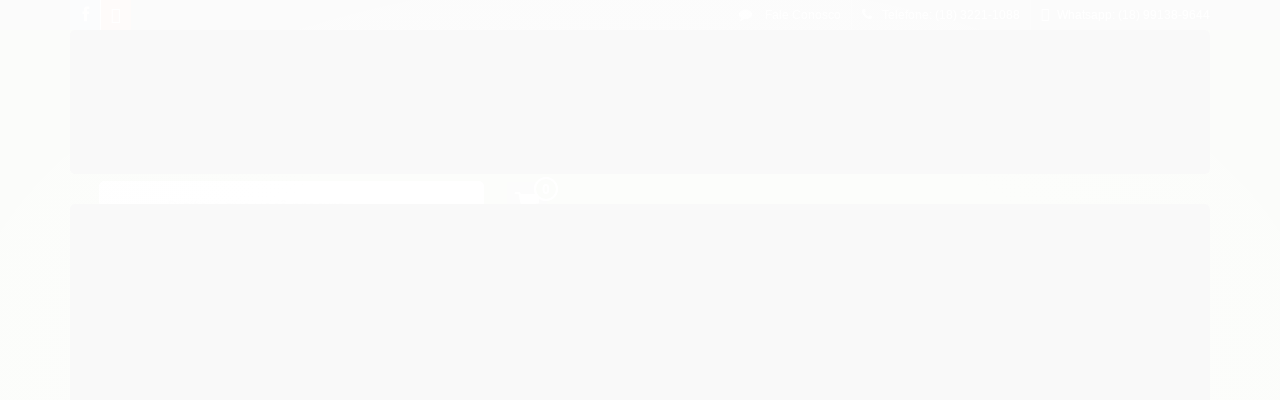

--- FILE ---
content_type: text/html; charset=utf-8
request_url: https://www.prudenpinhos.com.br/caixa-de-correio-americana
body_size: 22106
content:

<!DOCTYPE html>
<html lang="pt-br">
  <head>
    <meta charset="utf-8">
    <meta content='width=device-width, initial-scale=1.0, maximum-scale=2.0' name='viewport' />
    <title>CAIXA DE CORREIO AMERICANA - Prudenpinhos Materiais para Construção | Presidente Prudente - SP</title>
    <meta http-equiv="X-UA-Compatible" content="IE=edge">
    <meta name="generator" content="Loja Integrada" />

    <link rel="dns-prefetch" href="https://cdn.awsli.com.br/">
    <link rel="preconnect" href="https://cdn.awsli.com.br/">
    <link rel="preconnect" href="https://fonts.googleapis.com">
    <link rel="preconnect" href="https://fonts.gstatic.com" crossorigin>

    
  
      <meta property="og:url" content="https://www.prudenpinhos.com.br/caixa-de-correio-americana" />
      <meta property="og:type" content="website" />
      <meta property="og:site_name" content="Prudenpinhos" />
      <meta property="og:locale" content="pt_BR" />
    
  <!-- Metadata para o facebook -->
  <meta property="og:type" content="website" />
  <meta property="og:title" content="CAIXA DE CORREIO AMERICANA" />
  <meta property="og:image" content="https://cdn.awsli.com.br/800x800/1101/1101373/produto/40194316/caixa-de-correio-americana-dbdde7d0.jpg" />
  <meta name="twitter:card" content="product" />
  
  <meta name="twitter:domain" content="www.prudenpinhos.com.br" />
  <meta name="twitter:url" content="https://www.prudenpinhos.com.br/caixa-de-correio-americana?utm_source=twitter&utm_medium=twitter&utm_campaign=twitter" />
  <meta name="twitter:title" content="CAIXA DE CORREIO AMERICANA" />
  <meta name="twitter:description" content="As caixas de correio americanas são tendências e carregam uma elegância fora de série." />
  <meta name="twitter:image" content="https://cdn.awsli.com.br/300x300/1101/1101373/produto/40194316/caixa-de-correio-americana-dbdde7d0.jpg" />
  <meta name="twitter:label1" content="Código" />
  <meta name="twitter:data1" content="5883" />
  <meta name="twitter:label2" content="Disponibilidade" />
  <meta name="twitter:data2" content="Disponível" />


    
  
    <script>
      setTimeout(function() {
        if (typeof removePageLoading === 'function') {
          removePageLoading();
        };
      }, 7000);
    </script>
  



    

  

    <link rel="canonical" href="https://www.prudenpinhos.com.br/caixa-de-correio-americana" />
  



  <meta name="description" content="As caixas de correio americanas são tendências e carregam uma elegância fora de série." />
  <meta property="og:description" content="As caixas de correio americanas são tendências e carregam uma elegância fora de série." />







  <meta name="robots" content="index, follow" />



    
      
        <link rel="shortcut icon" href="https://cdn.awsli.com.br/1101/1101373/favicon/4c2feba5f6.png" />
      
      <link rel="icon" href="https://cdn.awsli.com.br/1101/1101373/favicon/4c2feba5f6.png" sizes="192x192">
    
    

    
      <link rel="stylesheet" href="https://cdn.awsli.com.br/production/static/loja/estrutura/v1/css/all.min.css?v=b29f0c6" type="text/css">
    
    <!--[if lte IE 8]><link rel="stylesheet" href="https://cdn.awsli.com.br/production/static/loja/estrutura/v1/css/ie-fix.min.css" type="text/css"><![endif]-->
    <!--[if lte IE 9]><style type="text/css">.lateral-fulbanner { position: relative; }</style><![endif]-->

    
      <link rel="stylesheet" href="https://cdn.awsli.com.br/production/static/loja/estrutura/v1/css/tema-escuro.min.css?v=b29f0c6" type="text/css">
    

    
    
      <link href="https://fonts.googleapis.com/css2?family=Open%20Sans:wght@300;400;600;700&display=swap" rel="stylesheet">
    

    
      <link rel="stylesheet" href="https://cdn.awsli.com.br/production/static/loja/estrutura/v1/css/bootstrap-responsive.css?v=b29f0c6" type="text/css">
      <link rel="stylesheet" href="https://cdn.awsli.com.br/production/static/loja/estrutura/v1/css/style-responsive.css?v=b29f0c6">
    

    <link rel="stylesheet" href="/tema.css?v=20240821-155806">

    

    <script type="text/javascript">
      var LOJA_ID = 1101373;
      var MEDIA_URL = "https://cdn.awsli.com.br/";
      var API_URL_PUBLIC = 'https://api.awsli.com.br/';
      
        var CARRINHO_PRODS = [];
      
      var ENVIO_ESCOLHIDO = 0;
      var ENVIO_ESCOLHIDO_CODE = 0;
      var CONTRATO_INTERNACIONAL = false;
      var CONTRATO_BRAZIL = !CONTRATO_INTERNACIONAL;
      var IS_STORE_ASYNC = true;
      var IS_CLIENTE_ANONIMO = false;
    </script>

    

    <!-- Editor Visual -->
    

    <script>
      

      const isPreview = JSON.parse(sessionStorage.getItem('preview', true));
      if (isPreview) {
        const url = location.href
        location.search === '' && url + (location.search = '?preview=None')
      }
    </script>

    
      <script src="https://cdn.awsli.com.br/production/static/loja/estrutura/v1/js/all.min.js?v=b29f0c6"></script>
    
    <!-- HTML5 shim and Respond.js IE8 support of HTML5 elements and media queries -->
    <!--[if lt IE 9]>
      <script src="https://oss.maxcdn.com/html5shiv/3.7.2/html5shiv.min.js"></script>
      <script src="https://oss.maxcdn.com/respond/1.4.2/respond.min.js"></script>
    <![endif]-->

    <link rel="stylesheet" href="https://cdn.awsli.com.br/production/static/loja/estrutura/v1/css/slick.min.css" type="text/css">
    <script src="https://cdn.awsli.com.br/production/static/loja/estrutura/v1/js/slick.min.js?v=b29f0c6"></script>
    <link rel="stylesheet" href="https://cdn.awsli.com.br/production/static/css/jquery.fancybox.min.css" type="text/css" />
    <script src="https://cdn.awsli.com.br/production/static/js/jquery/jquery.fancybox.pack.min.js"></script>

    
    

  
  <link rel="stylesheet" href="https://cdn.awsli.com.br/production/static/loja/estrutura/v1/css/imagezoom.min.css" type="text/css">
  <script src="https://cdn.awsli.com.br/production/static/loja/estrutura/v1/js/jquery.imagezoom.min.js"></script>

  <script type="text/javascript">
    var PRODUTO_ID = '40194316';
    var URL_PRODUTO_FRETE_CALCULAR = 'https://www.prudenpinhos.com.br/carrinho/frete';
    var variacoes = undefined;
    var grades = undefined;
    var imagem_grande = "https://cdn.awsli.com.br/2500x2500/1101/1101373/produto/40194316/caixa-de-correio-americana-dbdde7d0.jpg";
    var produto_grades_imagens = {};
    var produto_preco_sob_consulta = true;
    var produto_preco = undefined;
  </script>
  <script type="text/javascript" src="https://cdn.awsli.com.br/production/static/loja/estrutura/v1/js/produto.min.js?v=b29f0c6"></script>
  <script type="text/javascript" src="https://cdn.awsli.com.br/production/static/loja/estrutura/v1/js/eventos-pixel-produto.min.js?v=b29f0c6"></script>


    

    
<script>
  var url = '/_events/api/setEvent';

  var sendMetrics = function(event, user = {}) {
    var unique_identifier = uuidv4();

    try {
      var data = {
        request: {
          id: unique_identifier,
          environment: 'production'
        },
        store: {
          id: 1101373,
          name: 'Prudenpinhos',
          test_account: false,
          has_meta_app: window.has_meta_app ?? false,
          li_search: true
        },
        device: {
          is_mobile: /Mobi/.test(window.navigator.userAgent),
          user_agent: window.navigator.userAgent,
          ip: '###device_ip###'
        },
        page: {
          host: window.location.hostname,
          path: window.location.pathname,
          search: window.location.search,
          type: 'product',
          title: document.title,
          referrer: document.referrer
        },
        timestamp: '###server_timestamp###',
        user_timestamp: new Date().toISOString(),
        event,
        origin: 'store'
      };

      if (window.performance) {
        var [timing] = window.performance.getEntriesByType('navigation');

        data['time'] = {
          server_response: Math.round(timing.responseStart - timing.requestStart)
        };
      }

      var _user = {},
          user_email_cookie = $.cookie('user_email'),
          user_data_cookie = $.cookie('LI-UserData');

      if (user_email_cookie) {
        var user_email = decodeURIComponent(user_email_cookie);

        _user['email'] = user_email;
      }

      if (user_data_cookie) {
        var user_data = JSON.parse(user_data_cookie);

        _user['logged'] = user_data.logged;
        _user['id'] = user_data.id ?? undefined;
      }

      $.each(user, function(key, value) {
        _user[key] = value;
      });

      if (!$.isEmptyObject(_user)) {
        data['user'] = _user;
      }

      try {
        var session_identifier = $.cookie('li_session_identifier');

        if (!session_identifier) {
          session_identifier = uuidv4();
        };

        var expiration_date = new Date();

        expiration_date.setTime(expiration_date.getTime() + (30 * 60 * 1000)); // 30 minutos

        $.cookie('li_session_identifier', session_identifier, {
          expires: expiration_date,
          path: '/'
        });

        data['session'] = {
          id: session_identifier
        };
      } catch (err) { }

      try {
        var user_session_identifier = $.cookie('li_user_session_identifier');

        if (!user_session_identifier) {
          user_session_identifier = uuidv4();

          $.cookie('li_user_session_identifier', user_session_identifier, {
            path: '/'
          });
        };

        data['user_session'] = {
          id: user_session_identifier
        };
      } catch (err) { }

      var _cookies = {},
          fbc = $.cookie('_fbc'),
          fbp = $.cookie('_fbp');

      if (fbc) {
        _cookies['fbc'] = fbc;
      }

      if (fbp) {
        _cookies['fbp'] = fbp;
      }

      if (!$.isEmptyObject(_cookies)) {
        data['session']['cookies'] = _cookies;
      }

      try {
        var ab_test_cookie = $.cookie('li_ab_test_running');

        if (ab_test_cookie) {
          var ab_test = JSON.parse(atob(ab_test_cookie));

          if (ab_test.length) {
            data['store']['ab_test'] = ab_test;
          }
        }
      } catch (err) { }

      var _utm = {};

      $.each(sessionStorage, function(key, value) {
        if (key.startsWith('utm_')) {
          var name = key.split('_')[1];

          _utm[name] = value;
        }
      });

      if (!$.isEmptyObject(_utm)) {
        data['session']['utm'] = _utm;
      }

      var controller = new AbortController();

      setTimeout(function() {
        controller.abort();
      }, 5000);

      fetch(url, {
        keepalive: true,
        method: 'POST',
        headers: {
          'Content-Type': 'application/json'
        },
        body: JSON.stringify({ data }),
        signal: controller.signal
      });
    } catch (err) { }

    return unique_identifier;
  }
</script>

    
<script>
  (function() {
    var initABTestHandler = function() {
      try {
        if ($.cookie('li_ab_test_running')) {
          return
        };
        var running_tests = [];

        
        
        
        

        var running_tests_to_cookie = JSON.stringify(running_tests);
        running_tests_to_cookie = btoa(running_tests_to_cookie);
        $.cookie('li_ab_test_running', running_tests_to_cookie, {
          path: '/'
        });

        
        if (running_tests.length > 0) {
          setTimeout(function() {
            $.ajax({
              url: "/conta/status"
            });
          }, 500);
        };

      } catch (err) { }
    }
    setTimeout(initABTestHandler, 500);
  }());
</script>

    
<script>
  $(function() {
    // Clicar em um produto
    $('.listagem-item').click(function() {
      var row, column;

      var $list = $(this).closest('[data-produtos-linha]'),
          index = $(this).closest('li').index();

      if($list.find('.listagem-linha').length === 1) {
        var productsPerRow = $list.data('produtos-linha');

        row = Math.floor(index / productsPerRow) + 1;
        column = (index % productsPerRow) + 1;
      } else {
        row = $(this).closest('.listagem-linha').index() + 1;
        column = index + 1;
      }

      var body = {
        item_id: $(this).attr('data-id'),
        item_sku: $(this).find('.produto-sku').text(),
        item_name: $(this).find('.nome-produto').text().trim(),
        item_row: row,
        item_column: column
      };

      var eventID = sendMetrics({
        type: 'event',
        name: 'select_product',
        data: body
      });

      $(document).trigger('li_select_product', [eventID, body]);
    });

    // Clicar no "Fale Conosco"
    $('#modalContato').on('show', function() {
      var value = 'Fale Conosco';

      var eventID = sendMetrics({
        type: 'event',
        name: 'start_contact',
        data: { text: value }
      });

      $(document).trigger('li_start_contact', [eventID, value]);
    });

    // Clicar no WhatsApp
    $('.li-whatsapp a').click(function() {
      var value = 'WhatsApp';

      var eventID = sendMetrics({
        type: 'event',
        name: 'start_contact',
        data: { text: value }
      });

      $(document).trigger('li_start_contact', [eventID, value]);
    });

    
      // Visualizar o produto
      var body = {
        item_id: '40194316',
        item_sku: '5883',
        item_name: 'CAIXA DE CORREIO AMERICANA',
        item_category: 'Acessórios para Casa',
        item_type: 'product',
        
        quantity: 1
      };

      var params = new URLSearchParams(window.location.search),
          recommendation_shelf = null,
          recommendation = {};

      if (
        params.has('recomendacao_id') &&
        params.has('email_ref') &&
        params.has('produtos_recomendados')
      ) {
        recommendation['email'] = {
          id: params.get('recomendacao_id'),
          email_id: params.get('email_ref'),
          products: $.map(params.get('produtos_recomendados').split(','), function(value) {
            return parseInt(value)
          })
        };
      }

      if (recommendation_shelf) {
        recommendation['shelf'] = recommendation_shelf;
      }

      if (!$.isEmptyObject(recommendation)) {
        body['recommendation'] = recommendation;
      }

      var eventID = sendMetrics({
        type: 'pageview',
        name: 'view_product',
        data: body
      });

      $(document).trigger('li_view_product', [eventID, body]);

      // Calcular frete
      $('#formCalcularCep').submit(function() {
        $(document).ajaxSuccess(function(event, xhr, settings) {
          try {
            var url = new URL(settings.url);

            if(url.pathname !== '/carrinho/frete') return;

            var data = xhr.responseJSON;

            if(data.error) return;

            var params = url.searchParams;

            var body = {
              zipcode: params.get('cep'),
              deliveries: $.map(data, function(delivery) {
                if(delivery.msgErro) return;

                return {
                  id: delivery.id,
                  name: delivery.name,
                  price: delivery.price,
                  delivery_time: delivery.deliveryTime
                };
              })
            };

            var eventID = sendMetrics({
              type: 'event',
              name: 'calculate_shipping',
              data: body
            });

            $(document).trigger('li_calculate_shipping', [eventID, body]);

            $(document).off('ajaxSuccess');
          } catch(error) {}
        });
      });

      // Visualizar compre junto
      $(document).on('buy_together_ready', function() {
        var $buyTogether = $('.compre-junto');

        var observer = new IntersectionObserver(function(entries) {
          entries.forEach(function(entry) {
            if(entry.isIntersecting) {
              var body = {
                title: $buyTogether.find('.compre-junto__titulo').text(),
                id: $buyTogether.data('id'),
                items: $buyTogether.find('.compre-junto__produto').map(function() {
                  var $product = $(this);

                  return {
                    item_id: $product.attr('data-id'),
                    item_sku: $product.attr('data-code'),
                    item_name: $product.find('.compre-junto__nome').text(),
                    full_price: $product.find('.compre-junto__preco--regular').data('price') || null,
                    promotional_price: $product.find('.compre-junto__preco--promocional').data('price') || null
                  };
                }).get()
              };

              var eventID = sendMetrics({
                type: 'event',
                name: 'view_buy_together',
                data: body
              });

              $(document).trigger('li_view_buy_together', [eventID, body]);

              observer.disconnect();
            }
          });
        }, { threshold: 1.0 });

        observer.observe($buyTogether.get(0));

        $('.compre-junto__atributo--grade').click(function(event) {
          if(!event.originalEvent) return;

          var body = {
            grid_name: $(this).closest('.compre-junto__atributos').data('grid'),
            variation_name: $(this).data('variation')
          };

          var eventID = sendMetrics({
            type: 'event',
            name: 'select_buy_together_variation',
            data: body
          });

          $(document).trigger('li_select_buy_together_variation', [eventID, body]);
        });

        $('.compre-junto__atributo--lista').change(function(event) {
          if(!event.originalEvent) return;

          var $selectedOption = $(this).find('option:selected');

          if(!$selectedOption.is('[value]')) return;

          var body = {
            grid_name: $(this).closest('.compre-junto__atributos').data('grid'),
            variation_name: $selectedOption.text()
          };

          var eventID = sendMetrics({
            type: 'event',
            name: 'select_buy_together_variation',
            data: body
          });

          $(document).trigger('li_select_buy_together_variation', [eventID, body]);
        });
      });

      // Selecionar uma variação
      $('.atributo-item').click(function(event) {
        if(!event.originalEvent) return;

        var body = {
          grid_name: $(this).data('grade-nome'),
          variation_name: $(this).data('variacao-nome')
        };

        var eventID = sendMetrics({
          type: 'event',
          name: 'select_variation',
          data: body
        });

        $(document).trigger('li_select_variation', [eventID, body]);
      });
    
  });
</script>


    
	<!-- Search Console -->
  
      <meta name="google-site-verification" content="Ol3x0MQcBGthcEVJwyGDqNIVm7bVPETYmio6cFoH7YA" />
  

	<!-- Código do Cabeçalho -->
  
      <!-- TEMA -->
<link rel="stylesheet" href="https://cdn.awsli.com.br/1101/1101373/arquivos/css.css" type="text/css" />

<!-- Whatsapp -->
<script src="https://cdn.awsli.com.br/1101/1101373/arquivos/moment-with-locales.min.js"></script>
  


    
      
    

    
      <link rel="stylesheet" href="/avancado.css?v=20240821-155806" type="text/css" />
    

    

    
  <link rel="manifest" href="/manifest.json" />




  </head>
  <body class="pagina-produto produto-40194316 tema-transparente  ">
    <div id="fb-root"></div>
    
  
    <div id="full-page-loading">
      <div class="conteiner" style="height: 100%;">
        <div class="loading-placeholder-content">
          <div class="loading-placeholder-effect loading-placeholder-header"></div>
          <div class="loading-placeholder-effect loading-placeholder-body"></div>
        </div>
      </div>
      <script>
        var is_full_page_loading = true;
        function removePageLoading() {
          if (is_full_page_loading) {
            try {
              $('#full-page-loading').remove();
            } catch(e) {}
            try {
              var div_loading = document.getElementById('full-page-loading');
              if (div_loading) {
                div_loading.remove();
              };
            } catch(e) {}
            is_full_page_loading = false;
          };
        };
        $(function() {
          setTimeout(function() {
            removePageLoading();
          }, 1);
        });
      </script>
      <style>
        #full-page-loading { position: fixed; z-index: 9999999; margin: auto; top: 0; left: 0; bottom: 0; right: 0; }
        #full-page-loading:before { content: ''; display: block; position: fixed; top: 0; left: 0; width: 100%; height: 100%; background: rgba(255, 255, 255, .98); background: radial-gradient(rgba(255, 255, 255, .99), rgba(255, 255, 255, .98)); }
        .loading-placeholder-content { height: 100%; display: flex; flex-direction: column; position: relative; z-index: 1; }
        .loading-placeholder-effect { background-color: #F9F9F9; border-radius: 5px; width: 100%; animation: pulse-loading 1.5s cubic-bezier(0.4, 0, 0.6, 1) infinite; }
        .loading-placeholder-content .loading-placeholder-body { flex-grow: 1; margin-bottom: 30px; }
        .loading-placeholder-content .loading-placeholder-header { height: 20%; min-height: 100px; max-height: 200px; margin: 30px 0; }
        @keyframes pulse-loading{50%{opacity:.3}}
      </style>
    </div>
  



    
      
        


<div class="barra-inicial fundo-secundario">
  <div class="conteiner">
    <div class="row-fluid">
      <div class="lista-redes span3 hidden-phone">
        
          <ul>
            
              <li>
                <a href="https://facebook.com/prudenpinhos" target="_blank" aria-label="Siga nos no Facebook"><i class="icon-facebook"></i></a>
              </li>
            
            
            
            
              <li>
                <a href="https://youtube.com.br/watch?v=VWbW-EiDJbE" target="_blank" aria-label="Siga nos no Youtube"><i class="icon-youtube"></i></a>
              </li>
            
            
            
            
          </ul>
        
      </div>
      <div class="canais-contato span9">
        <ul>
          <li class="hidden-phone">
            <a href="#modalContato" data-toggle="modal" data-target="#modalContato">
              <i class="icon-comment"></i>
              Fale Conosco
            </a>
          </li>
          
            <li>
              <span>
                <i class="icon-phone"></i>Telefone: (18) 3221-1088
              </span>
            </li>
          
          
            <li class="tel-whatsapp">
              <span>
                <i class="fa fa-whatsapp"></i>Whatsapp: (18) 99138-9644
              </span>
            </li>
          
          
        </ul>
      </div>
    </div>
  </div>
</div>

      
    

    <div class="conteiner-principal">
      
        
          
<div id="cabecalho">

  <div class="atalhos-mobile visible-phone fundo-secundario borda-principal">
    <ul>

      <li><a href="https://www.prudenpinhos.com.br/" class="icon-home"> </a></li>
      
      <li class="fundo-principal"><a href="https://www.prudenpinhos.com.br/carrinho/index" class="icon-shopping-cart"> </a></li>
      
      
        <li class="menu-user-logged" style="display: none;"><a href="https://www.prudenpinhos.com.br/conta/logout" class="icon-signout menu-user-logout"> </a></li>
      
      
      <li><a href="https://www.prudenpinhos.com.br/conta/index" class="icon-user"> </a></li>
      
      <li class="vazia"><span>&nbsp;</span></li>

    </ul>
  </div>

  <div class="conteiner">
    <div class="row-fluid">
      <div class="span3">
        <h2 class="logo cor-secundaria">
          <a href="https://www.prudenpinhos.com.br/" title="Prudenpinhos">
            
            <img src="https://cdn.awsli.com.br/400x300/1101/1101373/logo/6f8552a471.png" alt="Prudenpinhos" />
            
          </a>
        </h2>


      </div>

      <div class="conteudo-topo span9">
        <div class="superior row-fluid hidden-phone">
          <div class="span8">
            
              
                <div class="btn-group menu-user-logged" style="display: none;">
                  <a href="https://www.prudenpinhos.com.br/conta/index" class="botao secundario pequeno dropdown-toggle" data-toggle="dropdown">
                    Olá, <span class="menu-user-name"></span>
                    <span class="icon-chevron-down"></span>
                  </a>
                  <ul class="dropdown-menu">
                    <li>
                      <a href="https://www.prudenpinhos.com.br/conta/index" title="Minha conta">Minha conta</a>
                    </li>
                    
                      <li>
                        <a href="https://www.prudenpinhos.com.br/conta/pedido/listar" title="Minha conta">Meus pedidos</a>
                      </li>
                    
                    <li>
                      <a href="https://www.prudenpinhos.com.br/conta/favorito/listar" title="Meus favoritos">Meus favoritos</a>
                    </li>
                    <li>
                      <a href="https://www.prudenpinhos.com.br/conta/logout" title="Sair" class="menu-user-logout">Sair</a>
                    </li>
                  </ul>
                </div>
              
              
                <a href="https://www.prudenpinhos.com.br/conta/login" class="bem-vindo cor-secundaria menu-user-welcome">
                  Bem-vindo, <span class="cor-principal">identifique-se</span> para fazer pedidos
                </a>
              
            
          </div>
          <div class="span4">
            <ul class="acoes-conta borda-alpha">
              
                <li>
                  <i class="icon-list fundo-principal"></i>
                  <a href="https://www.prudenpinhos.com.br/conta/pedido/listar" class="cor-secundaria">Meus Pedidos</a>
                </li>
              
              
                <li>
                  <i class="icon-user fundo-principal"></i>
                  <a href="https://www.prudenpinhos.com.br/conta/index" class="cor-secundaria">Minha Conta</a>
                </li>
              
            </ul>
          </div>
        </div>

        <div class="inferior row-fluid ">
          <div class="span8 busca-mobile">
            <a href="javascript:;" class="atalho-menu visible-phone icon-th botao principal"> </a>

            <div class="busca borda-alpha">
              <form id="form-buscar" action="/buscar" method="get">
                <input id="auto-complete" type="text" name="q" placeholder="Digite o que você procura" value="" autocomplete="off" maxlength="255" />
                <button class="botao botao-busca icon-search fundo-secundario" aria-label="Buscar"></button>
              </form>
            </div>

          </div>

          
            <div class="span4 hidden-phone">
              

  <div class="carrinho vazio">
    
      <a href="https://www.prudenpinhos.com.br/carrinho/index">
        <i class="icon-shopping-cart fundo-principal"></i>
        <strong class="qtd-carrinho titulo cor-secundaria" style="display: none;">0</strong>
        <span style="display: none;">
          
            <b class="titulo cor-secundaria"><span>Meu Carrinho</span></b>
          
          <span class="cor-secundaria">Produtos adicionados</span>
        </span>
        
          <span class="titulo cor-secundaria vazio-text">Carrinho vazio</span>
        
      </a>
    
    <div class="carrinho-interno-ajax"></div>
  </div>
  
<div class="minicart-placeholder" style="display: none;">
  <div class="carrinho-interno borda-principal">
    <ul>
      <li class="minicart-item-modelo">
        
          <div class="preco-produto com-promocao destaque-parcela ">
            <div>
              <s class="preco-venda">
                R$ --PRODUTO_PRECO_DE--
              </s>
              <strong class="preco-promocional cor-principal">
                R$ --PRODUTO_PRECO_POR--
              </strong>
            </div>
          </div>
        
        <a data-href="--PRODUTO_URL--" class="imagem-produto">
          <img data-src="https://cdn.awsli.com.br/64x64/--PRODUTO_IMAGEM--" alt="--PRODUTO_NOME--" />
        </a>
        <a data-href="--PRODUTO_URL--" class="nome-produto cor-secundaria">
          --PRODUTO_NOME--
        </a>
        <div class="produto-sku hide">--PRODUTO_SKU--</div>
      </li>
    </ul>
    <div class="carrinho-rodape">
      <span class="carrinho-info">
        
          <i>--CARRINHO_QUANTIDADE-- produto no carrinho</i>
        
        
          
            <span class="carrino-total">
              Total: <strong class="titulo cor-principal">R$ --CARRINHO_TOTAL_ITENS--</strong>
            </span>
          
        
      </span>
      <a href="https://www.prudenpinhos.com.br/carrinho/index" class="botao principal">
        
          <i class="icon-shopping-cart"></i>Ir para o carrinho
        
      </a>
    </div>
  </div>
</div>



            </div>
          
        </div>

      </div>
    </div>
    


  
    
      
<div class="menu superior">
  <ul class="nivel-um">
    


    

  


    
      <li class="categoria-id-3484524  borda-principal">
        <a href="https://www.prudenpinhos.com.br/categoria/3484524.html" title="Acessórios para Casa">
          <strong class="titulo cor-secundaria">Acessórios para Casa</strong>
          
        </a>
        
      </li>
    
      <li class="categoria-id-3484521  borda-principal">
        <a href="https://www.prudenpinhos.com.br/categoria/3484521.html" title="Adesivos e Químicos">
          <strong class="titulo cor-secundaria">Adesivos e Químicos</strong>
          
        </a>
        
      </li>
    
      <li class="categoria-id-3484525  borda-principal">
        <a href="https://www.prudenpinhos.com.br/categoria/3484525.html" title="CADEADOS">
          <strong class="titulo cor-secundaria">CADEADOS</strong>
          
        </a>
        
      </li>
    
      <li class="categoria-id-3484528 com-filho borda-principal">
        <a href="https://www.prudenpinhos.com.br/categoria/3484528.html" title="Divisórias">
          <strong class="titulo cor-secundaria">Divisórias</strong>
          
            <i class="icon-chevron-down fundo-secundario"></i>
          
        </a>
        
          <ul class="nivel-dois borda-alpha">
            

  <li class="categoria-id-3484530 ">
    <a href="https://www.prudenpinhos.com.br/categoria/3484530.html" title="Divisórias em Eucaplac">
      
      Divisórias em Eucaplac
    </a>
    
  </li>

  <li class="categoria-id-3484529 ">
    <a href="https://www.prudenpinhos.com.br/categoria/3484529.html" title="Divisórias em Gesso">
      
      Divisórias em Gesso
    </a>
    
  </li>


          </ul>
        
      </li>
    
      <li class="categoria-id-3484531  borda-principal">
        <a href="https://www.prudenpinhos.com.br/categoria/3484531.html" title="Dobradiça">
          <strong class="titulo cor-secundaria">Dobradiça</strong>
          
        </a>
        
      </li>
    
      <li class="categoria-id-3484532  borda-principal">
        <a href="https://www.prudenpinhos.com.br/categoria/3484532.html" title="Fechaduras">
          <strong class="titulo cor-secundaria">Fechaduras</strong>
          
        </a>
        
      </li>
    
      <li class="categoria-id-3484522  borda-principal">
        <a href="https://www.prudenpinhos.com.br/categoria/3484522.html" title="Ferragens">
          <strong class="titulo cor-secundaria">Ferragens</strong>
          
        </a>
        
      </li>
    
      <li class="categoria-id-3484527  borda-principal">
        <a href="https://www.prudenpinhos.com.br/categoria/3484527.html" title="Ferramentas para janela">
          <strong class="titulo cor-secundaria">Ferramentas para janela</strong>
          
        </a>
        
      </li>
    
      <li class="categoria-id-3484533 com-filho borda-principal">
        <a href="https://www.prudenpinhos.com.br/categoria/3484533.html" title="Forros">
          <strong class="titulo cor-secundaria">Forros</strong>
          
            <i class="icon-chevron-down fundo-secundario"></i>
          
        </a>
        
          <ul class="nivel-dois borda-alpha">
            

  <li class="categoria-id-3484535 ">
    <a href="https://www.prudenpinhos.com.br/categoria/3484535.html" title="Forros em Gesso">
      
      Forros em Gesso
    </a>
    
  </li>

  <li class="categoria-id-3484534 ">
    <a href="https://www.prudenpinhos.com.br/categoria/3484534.html" title="Forros em PVC">
      
      Forros em PVC
    </a>
    
  </li>


          </ul>
        
      </li>
    
      <li class="categoria-id-3484536  borda-principal">
        <a href="https://www.prudenpinhos.com.br/categoria/3484536.html" title="Isolamento acústico">
          <strong class="titulo cor-secundaria">Isolamento acústico</strong>
          
        </a>
        
      </li>
    
      <li class="categoria-id-3484526  borda-principal">
        <a href="https://www.prudenpinhos.com.br/categoria/3484526.html" title="Persianas">
          <strong class="titulo cor-secundaria">Persianas</strong>
          
        </a>
        
      </li>
    
      <li class="categoria-id-3484520  borda-principal">
        <a href="https://www.prudenpinhos.com.br/categoria/3484520.html" title="Placas de Sinalização">
          <strong class="titulo cor-secundaria">Placas de Sinalização</strong>
          
        </a>
        
      </li>
    
      <li class="categoria-id-3484539  borda-principal">
        <a href="https://www.prudenpinhos.com.br/categoria/3484539.html" title="Portas">
          <strong class="titulo cor-secundaria">Portas</strong>
          
        </a>
        
      </li>
    
      <li class="categoria-id-3484523  borda-principal">
        <a href="https://www.prudenpinhos.com.br/categoria/3484523.html" title="Puxadores">
          <strong class="titulo cor-secundaria">Puxadores</strong>
          
        </a>
        
      </li>
    
      <li class="categoria-id-3484540  borda-principal">
        <a href="https://www.prudenpinhos.com.br/categoria/3484540.html" title="REVID Revestimento Vinílico Decorado">
          <strong class="titulo cor-secundaria">REVID Revestimento Vinílico Decorado</strong>
          
        </a>
        
      </li>
    
  </ul>
</div>

    
  


  </div>
  <span id="delimitadorBarra"></span>
</div>

          

  


        
      

      
  


      <div id="corpo">
        <div class="conteiner">
          

          
  


          
            <div class="secao-principal row-fluid sem-coluna">
              

              
  <div class="span12 produto" itemscope="itemscope" itemtype="http://schema.org/Product">
    <div class="row-fluid">
      <div class="span6">
        
        <div class="conteiner-imagem">
          <div>
            
              <a href="https://cdn.awsli.com.br/2500x2500/1101/1101373/produto/40194316/caixa-de-correio-americana-dbdde7d0.jpg" title="Ver imagem grande do produto" id="abreZoom" style="display: none;"><i class="icon-zoom-in"></i></a>
            
            <img  src="https://cdn.awsli.com.br/600x450/1101/1101373/produto/40194316/caixa-de-correio-americana-dbdde7d0.jpg" alt="CAIXA DE CORREIO AMERICANA" id="imagemProduto" itemprop="image" />
          </div>
        </div>
        <div class="produto-thumbs thumbs-horizontal ">
          <div id="carouselImagem" class="flexslider ">
            <ul class="miniaturas slides">
              
                <li>
                  <a href="javascript:;" title="CAIXA DE CORREIO AMERICANA - Imagem 1" data-imagem-grande="https://cdn.awsli.com.br/2500x2500/1101/1101373/produto/40194316/caixa-de-correio-americana-dbdde7d0.jpg" data-imagem-id="37871215">
                    <span>
                      <img  src="https://cdn.awsli.com.br/64x50/1101/1101373/produto/40194316/caixa-de-correio-americana-dbdde7d0.jpg" alt="CAIXA DE CORREIO AMERICANA - Imagem 1" data-largeimg="https://cdn.awsli.com.br/2500x2500/1101/1101373/produto/40194316/caixa-de-correio-americana-dbdde7d0.jpg" data-mediumimg="https://cdn.awsli.com.br/600x450/1101/1101373/produto/40194316/caixa-de-correio-americana-dbdde7d0.jpg" />
                    </span>
                  </a>
                </li>
              
                <li>
                  <a href="javascript:;" title="CAIXA DE CORREIO AMERICANA - Imagem 2" data-imagem-grande="https://cdn.awsli.com.br/2500x2500/1101/1101373/produto/40194316/caixa-de-correio-americana-6388ab50.jpg" data-imagem-id="37871216">
                    <span>
                      <img  src="https://cdn.awsli.com.br/64x50/1101/1101373/produto/40194316/caixa-de-correio-americana-6388ab50.jpg" alt="CAIXA DE CORREIO AMERICANA - Imagem 2" data-largeimg="https://cdn.awsli.com.br/2500x2500/1101/1101373/produto/40194316/caixa-de-correio-americana-6388ab50.jpg" data-mediumimg="https://cdn.awsli.com.br/600x450/1101/1101373/produto/40194316/caixa-de-correio-americana-6388ab50.jpg" />
                    </span>
                  </a>
                </li>
              
            </ul>
          </div>
        </div>
        
          
        

        <!--googleoff: all-->

        <div class="produto-compartilhar">
          <div class="lista-redes">
            <div class="addthis_toolbox addthis_default_style addthis_32x32_style">
              <ul>
                <li class="visible-phone">
                  <a href="https://api.whatsapp.com/send?text=CAIXA%20DE%20CORREIO%20AMERICANA%20http%3A%2F%2Fwww.prudenpinhos.com.br/caixa-de-correio-americana" target="_blank"><i class="fa fa-whatsapp"></i></a>
                </li>
                
                <li class="hidden-phone">
                  
                    <a href="https://www.prudenpinhos.com.br/conta/favorito/40194316/adicionar" class="lista-favoritos fundo-principal adicionar-favorito hidden-phone" rel="nofollow">
                      <i class="icon-plus"></i>
                      Lista de Desejos
                    </a>
                  
                </li>
                
                
              </ul>
            </div>
          </div>
        </div>

        <!--googleon: all-->

      </div>
      <div class="span6">
        <div class="principal">
          <div class="info-principal-produto">
            
<div class="breadcrumbs borda-alpha ">
  <ul>
    
      <li>
        <a href="https://www.prudenpinhos.com.br/"><i class="fa fa-folder"></i>Início</a>
      </li>
    

    
    
    
      
        




  <li>
    <a href="https://www.prudenpinhos.com.br/categoria/3484524.html">Acessórios para Casa</a>
  </li>


      
      <!-- <li>
        <strong class="cor-secundaria">CAIXA DE CORREIO AMERICANA</strong>
      </li> -->
    

    
  </ul>
</div>

            <h1 class="nome-produto titulo cor-secundaria" itemprop="name">CAIXA DE CORREIO AMERICANA</h1>
            
            <div class="codigo-produto">
              <span class="cor-secundaria">
                <b>Código: </b> <span itemprop="sku">5883</span>
              </span>
              
              <div class="hide trustvox-stars">
                <a href="#comentarios" target="_self">
                  <div data-trustvox-product-code-js="40194316" data-trustvox-should-skip-filter="true" data-trustvox-display-rate-schema="false"></div>
                </a>
              </div>
              



            </div>
          </div>

          
            

          

          

          

<div class="acoes-produto disponivel SKU-5883" data-produto-id="40194316" data-variacao-id="">
  




  <div>
    
      <div class="preco-produto destaque-parcela ">
        
          
            


  <a href="javascript:;" id="produto-consulta-preco" data-loja="Prudenpinhos" data-id="40194316" data-nome="CAIXA DE CORREIO AMERICANA" data-sku="5883" class="botao principal">Consulte o preço</a>
  
    <div class="popup-sob-consulta" id="consulta-40194316" style="display: none;"></div>
  


          
        
      </div>
    
  </div>





  
    
    
      <!-- old microdata schema price (feature toggle disabled) -->
      
        
          
            
              
              
<div itemprop="offers" itemscope="itemscope" itemtype="http://schema.org/Offer">
    
    <meta itemprop="priceCurrency" content="BRL" />
    <meta itemprop="availability" content="http://schema.org/InStock"/>
    <meta itemprop="itemCondition" itemtype="http://schema.org/OfferItemCondition" content="http://schema.org/NewCondition" />
    
</div>

            
          
        
      
    
  



  

  
</div>


	  <span id="DelimiterFloat"></span>

          

          






          

        </div>
      </div>
    </div>
    <div id="buy-together-position1" class="row-fluid" style="display: none;"></div>
    
      <div class="row-fluid">
        <div class="span12">
          <div id="smarthint-product-position1"></div>
          <div id="blank-product-position1"></div>
          <div class="abas-custom">
            <div class="tab-content">
              <div class="tab-pane active" id="descricao" itemprop="description">
                <p><span style="color: rgb(29, 33, 41); font-family: Helvetica, Arial, sans-serif; font-size: 14px; background-color: rgb(255, 255, 255);">As caixas de correio americanas são tendências e carregam uma elegância fora de série.</span></p>

              </div>
            </div>
          </div>
        </div>
      </div>
    
    <div id="buy-together-position2" class="row-fluid" style="display: none;"></div>

    <div class="row-fluid hide" id="comentarios-container">
      <div class="span12">
        <div id="smarthint-product-position2"></div>
        <div id="blank-product-position2"></div>
        <div class="abas-custom">
          <div class="tab-content">
            <div class="tab-pane active" id="comentarios">
              <div id="facebook_comments">
                
              </div>
              <div id="disqus_thread"></div>
              <div id="_trustvox_widget"></div>
            </div>
          </div>
        </div>
      </div>
    </div>

    




    
      <div class="row-fluid">
        <div class="span12">
          <div id="smarthint-product-position3"></div>
          <div id="blank-product-position3"></div>
          <div class="listagem  aproveite-tambem borda-alpha">
              <h4 class="titulo cor-secundaria">Produtos relacionados</h4>
            

<ul>
  
    <li class="listagem-linha"><ul class="row-fluid">
    
      
        
          <li class="span3">
        
      
    
      <div class="listagem-item " itemprop="isRelatedTo" itemscope="itemscope" itemtype="http://schema.org/Product">
        <a href="https://www.prudenpinhos.com.br/caixa-de-correio-americana-5832" class="produto-sobrepor" title="CAIXA DE CORREIO AMERICANA" itemprop="url"></a>
        <div class="imagem-produto">
          <img  src="https://cdn.awsli.com.br/300x300/1101/1101373/produto/40194317/caixa-de-correio-americana-eac139ff.jpg" alt="CAIXA DE CORREIO AMERICANA" itemprop="image" content="https://cdn.awsli.com.br/300x300/1101/1101373/produto/40194317/caixa-de-correio-americana-eac139ff.jpg"/>
        </div>
        <div class="info-produto" itemprop="offers" itemscope="itemscope" itemtype="http://schema.org/Offer">
          <a href="https://www.prudenpinhos.com.br/caixa-de-correio-americana-5832" class="nome-produto cor-secundaria" itemprop="name">
            CAIXA DE CORREIO AMERICANA
          </a>
          <div class="produto-sku hide">5832</div>
          
            




  <div>
    
      <div class="preco-produto destaque-parcela ">
        
          
            


  <span class="titulo">Preço sob consulta</span>


          
        
      </div>
    
  </div>






          
          
        </div>

        


  
  
    
    <div class="acoes-produto hidden-phone">
      <a href="https://www.prudenpinhos.com.br/caixa-de-correio-americana-5832" title="Ver detalhes do produto" class="botao botao-comprar principal">
        <i class="icon-search"></i>Ver mais
      </a>
    </div>
    <div class="acoes-produto-responsiva visible-phone">
      <a href="https://www.prudenpinhos.com.br/caixa-de-correio-americana-5832" title="Ver detalhes do produto" class="tag-comprar fundo-principal">
        <span class="titulo">Ver mais</span>
        <i class="icon-search"></i>
      </a>
    </div>
    
  



        <div class="bandeiras-produto">
          
          
          
          
        </div>
      </div>
    </li>
    
      </ul></li>
      
    
  
</ul>


          </div>
        </div>
      </div>
    
    <div id="smarthint-product-position4"></div>
    <div id="blank-product-position4"></div>

    

<div class="acoes-flutuante borda-principal hidden-phone hidden-tablet">
  <a href="javascript:;" class="close_float"><i class="icon-remove"></i></a>

  

  

<div class="acoes-produto disponivel SKU-5883" data-produto-id="40194316" data-variacao-id="">
  




  <div>
    
      <div class="preco-produto destaque-parcela ">
        
          
            


  <a href="javascript:;" id="produto-consulta-preco" data-loja="Prudenpinhos" data-id="40194316" data-nome="CAIXA DE CORREIO AMERICANA" data-sku="5883" class="botao principal">Consulte o preço</a>
  


          
        
      </div>
    
  </div>







  

  
</div>

</div>

  </div>

  

  
    
<template class="compre-junto__item compre-junto__item--principal">
  <div class="compre-junto__produto compre-junto__produto--principal">
    <input type="hidden" class="compre-junto__sku">
    <div class="compre-junto__etiqueta">Está vendo</div>
    <div class="compre-junto__coluna compre-junto__coluna--imagem">
      <div class="compre-junto__imagem"><img  src="https://cdn.awsli.com.br/production/static/img/produto-sem-imagem.gif" alt="Produto sem imagem"></div>
    </div>
    <div class="compre-junto__coluna compre-junto__coluna--dados">
      <div class="compre-junto__coluna compre-junto__coluna--informacoes">
        <div class="compre-junto__nome"><a></a></div>
        <div class="compre-junto__preco">
          <div class="compre-junto__preco--promocional"></div>
          <div class="compre-junto__preco--regular"></div>
        </div>
      </div>
      <div class="compre-junto__coluna compre-junto__coluna--variacoes">
        <div class="compre-junto__variacoes"></div>
        <div class="compre-junto__erro compre-junto__erro--variacoes"></div>
      </div>
    </div>
  </div>
</template>
<template class="compre-junto__item compre-junto__item--grade">
  <div class="compre-junto__produto compre-junto__produto--grade compre-junto__produto--selecionado">
    <input type="hidden" class="compre-junto__sku">
    <div class="compre-junto__selecionar"><input type="checkbox" checked></div>
    <div class="compre-junto__imagem"><img  src="https://cdn.awsli.com.br/production/static/img/produto-sem-imagem.gif" alt="Produto sem imagem"></div>
    <div class="compre-junto__nome"><a></a></div>
    <div class="compre-junto__preco">
      <div class="compre-junto__preco--promocional"></div>
      <div class="compre-junto__preco--regular"></div>
    </div>
    <div class="compre-junto__variacoes"></div>
    <div class="compre-junto__erro compre-junto__erro--variacoes"></div>
  </div>
</template>
<template class="compre-junto__item compre-junto__item--lista">
  <div class="compre-junto__produto compre-junto__produto--lista compre-junto__produto--selecionado">
    <input type="hidden" class="compre-junto__sku">
    <div class="compre-junto__coluna compre-junto__coluna--selecionar">
      <div class="compre-junto__selecionar"><input type="checkbox" checked></div>
    </div>
    <div class="compre-junto__coluna compre-junto__coluna--imagem">
      <div class="compre-junto__imagem"><img  src="https://cdn.awsli.com.br/production/static/img/produto-sem-imagem.gif" alt="Produto sem imagem"></div>
    </div>
    <div class="compre-junto__coluna compre-junto__coluna--dados">
      <div class="compre-junto__coluna compre-junto__coluna--informacoes">
        <div class="compre-junto__nome"><a></a></div>
        <div class="compre-junto__preco">
          <div class="compre-junto__preco--promocional"></div>
          <div class="compre-junto__preco--regular"></div>
        </div>
      </div>
      <div class="compre-junto__coluna compre-junto__coluna--variacoes">
        <div class="compre-junto__variacoes"></div>
        <div class="compre-junto__erro compre-junto__erro--variacoes"></div>
      </div>
    </div>
  </div>
</template>
<script>
  function initBuyTogether() {
    const buy_together_url = 'https://www.prudenpinhos.com.br/compre_junto/',
          image_url = 'https://cdn.awsli.com.br/150x150/None',
          cart_url = 'https://www.prudenpinhos.com.br/carrinho/produto/adicionar',
          variations = {};

    function formatPrice(price) {
      return new Intl.NumberFormat('pt-BR', {
        style: 'currency',
        currency: 'BRL'
      }).format(price);
    }

    function slugify(text) {
      return text.toLowerCase().replace(/ /g, '-').replace(/[^\w-]+/g, '');
    }

    function getHTMLProduct(format, product) {
      const $product = $($('.compre-junto__item--' + format).html()),
            skus = [];

      $product.attr({
        'data-id': product.id,
        'data-code': product.code
      });

      if(product.image)
        $product.find('.compre-junto__imagem img').attr({
          src: image_url.replace('/None', product.image.url),
          alt: product.name
        });

      $product.find('.compre-junto__nome a').attr('href', product.url).text(product.name);

      const grids = {};

      product.skus.forEach(function(sku) {
        if(sku.is_available) {
          const data = {
            sku: sku.id,
            promotional_price: sku.price.promotional,
            regular_price: sku.price.full,
            buy_together_price: sku.price.buy_together_price,
            attributes: []
          };

          sku.variations.forEach(function(variation) {
            if(data.attributes.indexOf(variation.value.id) === -1)
              data.attributes.push(variation.value.id);

            if(grids.hasOwnProperty(variation.grid.id)) {
              if(grids[variation.grid.id].values.findIndex(function(value) {
                return value.id === variation.value.id;
              }) === -1) {
                grids[variation.grid.id].values.push({
                  id: variation.value.id,
                  value: variation.value.value,
                  codes: variation.value.codes,
                  position: variation.value.position
                });
              }
            } else {
              grids[variation.grid.id] = {
                value_for_display: variation.grid.value_for_display,
                values: [{
                  id: variation.value.id,
                  value: variation.value.value,
                  codes: variation.value.codes,
                  position: variation.value.position
                }]
              };
            }
          });

          skus.push(data);
        }
      });

      Object.keys(grids).forEach(function(key) {
        grids[key].values.sort(function(a, b) {
          if(a.position === b.position)
            return a.value.localeCompare(b.value);

          return a.position - b.position;
        });
      });

      Object.keys(grids).forEach(function(key) {
        const grid = grids[key];

        grid.values.forEach(function(value) {
          let selector = 'compre-junto__atributos--' + slugify(grid.value_for_display);

          if(['8945', '8948'].indexOf(key) > -1) {
            let element = function() {
              if(value.codes.secondary) {
                selector += 'es';

                return '<div class="compre-junto__atributo compre-junto__atributo--grade" data-variation="' + value.value + '" data-value="' + value.id + '"><span style="border-color: ' + value.codes.secondary + ' ' + value.codes.primary + ';"></span></div>';
              }

              return '<div class="compre-junto__atributo compre-junto__atributo--grade" data-variation="' + value.value + '" data-value="' + value.id + '"><span style="background-color: ' + value.codes.primary + ';"></span></div>';
            }();

            const $container = $product.find('.' + selector);

            if($container.length)
              $container.append(element);
            else
              $product.find('.compre-junto__variacoes').append('<div class="compre-junto__atributos ' + selector + '" data-grid="' + grid.value_for_display + '">' + element + '</div>');
          } else {
            let element = '<option value="' + value.id + '">' + value.value + '</option>';

            const $container = $product.find('.' + selector);

            if($container.length)
              $container.find('select').append(element);
            else
              $product.find('.compre-junto__variacoes').append('<div class="compre-junto__atributos ' + selector + '" data-grid="' + grid.value_for_display + '"><select class="compre-junto__atributo compre-junto__atributo--lista"><option>' + grid.value_for_display + '</option>' + element + '</select></div>');
          }
        });
      });

      if(product.type === 'individual') {

          $product.find('.compre-junto__sku').val(product.skus[0].id);


          $product.find('.compre-junto__preco--regular').text(formatPrice(product.skus[0].price.full)).attr('data-price', product.skus[0].price.full);

          $product.find('.compre-junto__preco--regular').attr('data-full-price', product.skus[0].price.full);

          if(product.skus[0].price.promotional > 0 && product.skus[0].price.promotional !== product.skus[0].price.full ){
              $product.find('.compre-junto__preco--promocional').text(formatPrice(product.skus[0].price.promotional)).attr('data-price', product.skus[0].price.promotional);
              $product.find('.compre-junto__preco--promocional').attr('data-promotional-price', product.skus[0].price.promotional);
          }
          if(product.skus[0].price.buy_together_price > 0 && product.skus[0].price.buy_together_price !== product.skus[0].price.full){
            $product.find('.compre-junto__preco--promocional').text(formatPrice(product.skus[0].price.buy_together_price)).attr('data-buy-together-price', product.skus[0].price.buy_together_price);
            $product.find('.compre-junto__preco--promocional').attr('data-price', product.skus[0].price.buy_together_price);
          }
        } else {
         variations[product.id] = skus;
        }

      return $product.prop('outerHTML');
    }

    function setVariation(type, $attribute) {
      const $product = $attribute.closest('.compre-junto__produto'),
            $parent = $attribute.closest('.compre-junto__atributos'),
            product_id = $product.attr('data-id'),
            $error = $product.find('.compre-junto__erro--variacoes'),
            $buy_button = $('.compre-junto__comprar'),
            parent_selector = $parent.get(0).classList[1];

      $error.text('');
      $buy_button.removeClass('compre-junto__comprar--desabilitado');

      let value;

      if(type === 'grid') {
        value = $attribute.attr('data-value');

        $parent.find('.compre-junto__atributo--selecionado').removeClass('compre-junto__atributo--selecionado');
        $attribute.addClass('compre-junto__atributo--selecionado');
      } else {
        value = $attribute.val();
      }

      $parent.attr('data-value', value);

      if(variations.hasOwnProperty(product_id) && $product.find('.compre-junto__atributos:not([data-value])').length === 0) {
        const selected_attributes = JSON.stringify($product.find('.compre-junto__atributos').map(function() {
          return $(this).attr('data-value');
        }).get().sort());

        const variation_found = {};

        $.each(variations[product_id], function(index, variation) {
          const attributes = JSON.stringify(variation.attributes.sort());

          if(selected_attributes === attributes) {
            variation_found.sku = variation.sku;
            variation_found.promotional_price = variation.promotional_price;
            variation_found.regular_price = variation.regular_price;
            variation_found.buy_together_price = variation.buy_together_price;

            return false;
          }
        });

        const sku = $product.find('.compre-junto__sku');
        const regular_price = $product.find('.compre-junto__preco--regular');
        const promotional_price = $product.find('.compre-junto__preco--promocional');

        if($.isEmptyObject(variation_found)) {
          sku.val('');
          regular_price.text('').attr('data-price', '');
          promotional_price.text('').attr('data-price', '');

          $error.text('Variação indisponível');
          $buy_button.addClass('compre-junto__comprar--desabilitado');
          return;
        }

        sku.val(variation_found.sku);

        regular_price.text(formatPrice(variation_found.regular_price))
          .attr('data-price', variation_found.regular_price)
          .attr('data-full-price', variation_found.regular_price);

        promotional_price
          .attr('data-promotional-price', variation_found.promotional_price || '')
          .attr('data-buy-together-price', variation_found.buy_together_price || '')

        if (variation_found.buy_together_price > 0 && variation_found.buy_together_price !== variation_found.regular_price) {
            promotional_price.text(formatPrice(variation_found.buy_together_price))
              .attr('data-price', variation_found.buy_together_price);
            return;
        }

        if (variation_found.promotional_price > 0 && variation_found.promotional_price !== variation_found.regular_price) {
            promotional_price.text(formatPrice(variation_found.promotional_price))
              .attr('data-price', variation_found.promotional_price);
            return;
        }


        promotional_price.text('').attr('data-price', '');
      }
    }

    function updateTotalPrice() {
      let regular_price = 0,
          promotional_price = 0;
          discount_value = Number($('.compre-junto__conteudo').attr('data-discount-value'));
          discount_label = $('.compre-junto__desconto');


      $('.compre-junto__produto--principal, .compre-junto__produto--selecionado').each(function() {
        const price = $(this).find('.compre-junto__preco--regular').attr('data-price');

        if(!price) {
          regular_price = 0;

          return false;
        }

        const _regular_price = parseFloat(price),
              _promotional_price = $(this).find('.compre-junto__preco--promocional').attr('data-price');

        regular_price += _regular_price;
        promotional_price += _promotional_price ? parseFloat(_promotional_price) : _regular_price;
      });




      if(regular_price) {
        $('.compre-junto__preco-total--regular').text(formatPrice(regular_price));
        $('.compre-junto__preco-total--promocional').text(promotional_price < regular_price ? formatPrice(promotional_price) : '');
      } else {
        $('.compre-junto__preco-total--regular').text('');
        $('.compre-junto__preco-total--promocional').text('');
      }

      const totalWithPercentage = regular_price - ((discount_value / 100) * regular_price);
      if (promotional_price < totalWithPercentage) {
        discount_label.hide();
      }
    }

    function updatePriceAttributes() {
      var selected_products = $('.compre-junto__produto--selecionado').length;
      var total_products = $('.compre-junto__conteudo').attr('data-total');
      var buy_together_discount = $('.compre-junto__conteudo').attr('data-discount-value');
      var discount_label = $('.compre-junto__desconto');
      var all_products_selected = selected_products === total_products - 1;

      if (all_products_selected) {
        if (buy_together_discount !== 'null'){
          $(discount_label).css( 'display', 'block' );
        }

        $('.compre-junto__conteudo').find('.compre-junto__produto').each(function() {
          var productElement = $(this);
          var buy_together = Number(productElement.find('.compre-junto__preco--promocional').attr('data-buy-together-price')|| undefined);
          var full_price = Number(productElement.find('.compre-junto__preco--regular').attr('data-price')|| undefined);


         if(!isNaN(buy_together) && buy_together !== full_price){
            productElement.find('.compre-junto__preco--promocional').text(formatPrice(buy_together)).attr('data-price', buy_together)
          }
        });
        return;
      }


      $(discount_label).css( 'display', 'none' );
      $('.compre-junto__conteudo').find('.compre-junto__produto').each(function() {
        var productElement = $(this);
        var promotional = Number(productElement.find('.compre-junto__preco--promocional').attr('data-promotional-price')|| undefined);


        if(!isNaN(promotional)){
          productElement.find('.compre-junto__preco--promocional').text(formatPrice(promotional)).attr('data-price', promotional);
        }
        if(isNaN(promotional)){
          productElement.find('.compre-junto__preco--promocional').text('').attr('data-price', '')
        }



      })
    }

    function addToCart(buyTogether) {
      const url = new URL(cart_url);

      $('.compre-junto__produto--principal, .compre-junto__produto--selecionado').each(function() {
        const sku = $(this).find('.compre-junto__sku').val();


        if(!sku) return;

        url.searchParams.set(sku, 1);
      });

      if(!url.searchParams.size) return;

      if(window.eventTracking && typeof window.eventTracking.handleBuyTogetherAddToCart === 'function') {
        window.eventTracking.handleBuyTogetherAddToCart();
      }

      $.cookie('buytogether', buyTogether.id);
      $.cookie('buytogetherProducts', Array.from(url.searchParams.keys()));

      const fromSmartSuggestions = buyTogether.id === '1';
      url.searchParams.set('origin', 'buy-together' + (fromSmartSuggestions ? '-smart' : ''));

      window.location.href = url;
    }


    function setFirstVariation() {
      $('.compre-junto__produto').each(function() {
        const $variations = $(this).find('.compre-junto__variacoes');

        if(!$variations.is(':empty')) {
          const $attribute = $variations.find('.compre-junto__atributo').first();

          if($variations.find('.compre-junto__atributos').length === 1) {
            if($attribute.hasClass('compre-junto__atributo--grade'))
              $attribute.click();
            else
              $attribute.val($attribute.find('option').eq(1).val()).change();
          } else {
            const productVariations = variations[$(this).attr('data-id')];

            const attributeValue = $attribute.hasClass('compre-junto__atributo--grade')
              ? $attribute.attr('data-value')
              : $attribute.find('option').eq(1).val();

            const indexVariation = productVariations.findIndex(function(variation) {
              return variation.attributes.indexOf(attributeValue) > -1;
            });

            const attributes = productVariations[indexVariation].attributes;

            $.each(attributes, function(index, value) {
              const $attribute_grid = $variations.find('.compre-junto__atributo--grade').filter(function() {
                return $(this).attr('data-value') === value;
              });

              if($attribute_grid.length) {
                $attribute_grid.click();
              } else {
                const $attribute_list = $variations.find('.compre-junto__atributo--lista option').filter(function() {
                  return this.value === value;
                });

                $attribute_list.parent().val(value).change();
              }
            });
          }
        }
      });
    }

    $.get(buy_together_url + PRODUTO_ID, function(response) {
      if(response && response.data) {
        const buyTogether = response.data,
              format = buyTogether.structure === 'list' ? 'lista' : 'grade',
              total_products = buyTogether.products.length,
              total_columns = $('.produto.span9').length ? 9 : 12;
              discount_type = buyTogether.discountType
              discount_value = buyTogether.discountValue
              products_total_selected = buyTogether.products.length - 1


        let html = ' \
          <div class="compre-junto" data-id="' + buyTogether.id + '"> \
            <div class="compre-junto__titulo">' + buyTogether.title + '</div> \
            <div class="compre-junto__conteudo compre-junto__conteudo--' + format + '" data-total="' + total_products + '" data-columns="' + total_columns + '" data-discount-type="' + discount_type + '" data-discount-value="' + discount_value + '" data-selectable-products="' + products_total_selected + '" > \
        ';

        html += getHTMLProduct('principal', buyTogether.products[0].product);

        html += '<div class="compre-junto__produtos">';

        for(let index = 1; index < total_products; index++)
          html += getHTMLProduct(format, buyTogether.products[index].product);

        html += `</div> \
            <div class="compre-junto__resumo"> \
              <div class="compre-junto__desconto" style="${discount_value > 0 ? 'display: block;' : 'display: none;' }">Desconto de ${discount_type === 'percentage' ? discount_value + '%' : 'R$' + discount_value}</div> \
              <div class="compre-junto__titulo-total">Compre os ${total_products} itens</div> \
              <div class="compre-junto__preco-total"> \
                <div class="compre-junto__preco-total--promocional"></div> \
                <div class="compre-junto__preco-total--regular"></div> \
              </div> \
              <div class="compre-junto__comprar"><button type="button">${buyTogether.buttonBuyText}</button></div> \
            </div> \
          </div> \
        `;

        if(buyTogether.positionInProduct === 'afterProduct')
          $('#buy-together-position2').html(html).show();
        else
          $('#buy-together-position1').html(html).show();

        if(format === 'grade') {
          $('.compre-junto__produtos').slick({
            infinite: false,
            slidesToShow: 2.5,
            responsive: [
              {
                breakpoint: 1024,
                settings: {
                  slidesToShow: 1
                }
              }
            ]
          });
        }

        updateTotalPrice();



        $('.compre-junto__atributo--grade').click(function() {
          setVariation('grid', $(this));
          updatePriceAttributes();
          updateTotalPrice();
        });

        $('.compre-junto__atributo--lista').change(function() {
          setVariation('list', $(this));
          updatePriceAttributes();
          updateTotalPrice();
        });

        setFirstVariation();

        $('.compre-junto__selecionar input').change(function() {
          $(this).closest('.compre-junto__produto').toggleClass('compre-junto__produto--selecionado');

          updatePriceAttributes();

          const total = $('.compre-junto__produto--selecionado').length + 1;
          const total_title = total === 1
                ? ['somente', 'item']
                : ['os', 'itens'];

          $('.compre-junto__titulo-total').text('Compre ' + total_title[0] + ' ' + total + ' ' + total_title[1]);

          updateTotalPrice();
        });

        $('.compre-junto__comprar button').click(function() {
          addToCart(buyTogether);
        });

        $(document).trigger('buy_together_ready');
      }
    });
  }

  $(function() {
    initBuyTogether();
  });
</script>

  



              
            </div>
          
          <div class="secao-secundaria">
            
  <div id="smarthint-product-position5"></div>
  <div id="blank-product-position5"></div>

          </div>
        </div>
      </div>

      
        
          



<div id="rodape">
  <div class="institucional fundo-secundario">
    <div class="conteiner">
      <div class="row-fluid">
        <div class="span9">
          <div class="row-fluid">
            
              
                
                  
                    
<div class="span4 links-rodape links-rodape-categorias">
  <span class="titulo">Categorias</span>
  <ul class=" total-itens_15">
    
      
        <li>
          <a href="https://www.prudenpinhos.com.br/categoria/3484524.html">
            Acessórios para Casa
          </a>
        </li>
      
    
      
        <li>
          <a href="https://www.prudenpinhos.com.br/categoria/3484521.html">
            Adesivos e Químicos
          </a>
        </li>
      
    
      
        <li>
          <a href="https://www.prudenpinhos.com.br/categoria/3484525.html">
            CADEADOS
          </a>
        </li>
      
    
      
        <li>
          <a href="https://www.prudenpinhos.com.br/categoria/3484528.html">
            Divisórias
          </a>
        </li>
      
    
      
        <li>
          <a href="https://www.prudenpinhos.com.br/categoria/3484531.html">
            Dobradiça
          </a>
        </li>
      
    
      
        <li>
          <a href="https://www.prudenpinhos.com.br/categoria/3484532.html">
            Fechaduras
          </a>
        </li>
      
    
      
        <li>
          <a href="https://www.prudenpinhos.com.br/categoria/3484522.html">
            Ferragens
          </a>
        </li>
      
    
      
        <li>
          <a href="https://www.prudenpinhos.com.br/categoria/3484527.html">
            Ferramentas para janela
          </a>
        </li>
      
    
      
        <li>
          <a href="https://www.prudenpinhos.com.br/categoria/3484533.html">
            Forros
          </a>
        </li>
      
    
      
        <li>
          <a href="https://www.prudenpinhos.com.br/categoria/3484536.html">
            Isolamento acústico
          </a>
        </li>
      
    
      
        <li>
          <a href="https://www.prudenpinhos.com.br/categoria/3484526.html">
            Persianas
          </a>
        </li>
      
    
      
        <li>
          <a href="https://www.prudenpinhos.com.br/categoria/3484520.html">
            Placas de Sinalização
          </a>
        </li>
      
    
      
        <li>
          <a href="https://www.prudenpinhos.com.br/categoria/3484539.html">
            Portas
          </a>
        </li>
      
    
      
        <li>
          <a href="https://www.prudenpinhos.com.br/categoria/3484523.html">
            Puxadores
          </a>
        </li>
      
    
      
        <li>
          <a href="https://www.prudenpinhos.com.br/categoria/3484540.html">
            REVID Revestimento Vinílico Decorado
          </a>
        </li>
      
    
  </ul>
</div>

                  
                
                  
                    

  <div class="span4 links-rodape links-rodape-paginas">
    <span class="titulo">Conteúdo</span>
    <ul>
      <li><a href="#modalContato" data-toggle="modal" data-target="#modalContato">Fale Conosco</a></li>
      
        <li><a href="https://www.prudenpinhos.com.br/pagina/sobre-nos.html">Sobre nós</a></li>
      
        <li><a href="https://www.prudenpinhos.com.br/pagina/politica-de-privacidade.html">Política de Privacidade</a></li>
      
    </ul>
  </div>


                  
                
                  
                    <div class="span4 sobre-loja-rodape">
  <span class="titulo">Sobre a loja</span>
  <p>
      A Prudepinhos possui mais de 60 anos no fornecimento de produtos destinados à construção civil, na linha de acabamento e decoração e também na prestação de serviços de montagem de paredes de divisórias.
  </p>
</div>

                  
                
                  
                
              
            
              
            
            
            <div class="span12 visible-phone">
              <span class="titulo">Contato</span>
              <ul>
                
                <li>
                  <a href="tel:(18) 3221-1088">
                    <i class="icon-phone"></i> Telefone: (18) 3221-1088
                  </a>
                </li>
                
                
                <li class="tel-whatsapp">
                  <a href="https://api.whatsapp.com/send?phone=5518991389644" target="_blank">
                    <i class="fa fa-whatsapp"></i> Whatsapp: (18) 99138-9644
                  </a>
                </li>
                
                
                
                <li>
                  <a href="mailto:financeiro@prudenpinhos.com.br">
                    <i class="fa fa-envelope"></i> E-mail: financeiro@prudenpinhos.com.br
                  </a>
                </li>
                
              </ul>
            </div>
            
          </div>
        </div>
        
          <!--googleoff: all-->
            <div class="span3">
              <div class="redes-sociais borda-principal">
                <span class="titulo cor-secundaria hidden-phone">Social</span>
                

                
  <div class="lista-redes ">
    <ul>
      
        <li class="">
          <a href="https://facebook.com/prudenpinhos" target="_blank" aria-label="Siga nos no Facebook"><i class="icon-facebook"></i></a>
        </li>
      
      
      
      
        <li>
          <a href="https://youtube.com.br/watch?v=VWbW-EiDJbE" target="_blank" aria-label="Siga nos no YouTube"><i class="icon-youtube"></i></a>
        </li>
      
      
      
      
    </ul>
  </div>


              </div>
            </div>
          <!--googleon: all-->
        
      </div>
    </div>
  </div>

  <div class="pagamento-selos">
    <div class="conteiner">
      <div class="row-fluid">
        
          
        
          
            
              
                <div class="span9 selos ">
    <span class="titulo cor-secundaria">Selos</span>
    <ul>
      
      
        <li>
          <img  src="https://cdn.awsli.com.br/production/static/img/struct/stamp_encryptssl.png" alt="Site Seguro">
        </li>
      
      
      
      
      
      
    </ul>
</div>

              
            
              
            
          
        
      </div>
    </div>
  </div>
    
  <div style="background-color: #fff; border-top: 1px solid #ddd; position: relative; z-index: 10; font-size: 11px; display: block !important;">
    <div class="conteiner">
      <div class="row-fluid">
        <div class="span9 span12" style="text-align: center; min-height: 20px; width: 100%;">
          <p style="margin-bottom: 0;">
            
              PRUDENPINHOS - COMÉRCIO DE MATERIAIS PARA CONSTRUÇÃO LTDA - CNPJ: 55.329.551/0001-95
            
            
            &copy; Todos os direitos reservados. 2026
          </p>
        </div>
        
        <div style="min-height: 30px; text-align: center; -webkit-box-sizing: border-box; -moz-box-sizing: border-box; box-sizing: border-box; float: left; opacity: 1 !important; display: block !important; visibility: visible !important; height: 40px !important; width: 100% !important; margin: 0 !important; position: static !important;">
          <a href="https://www.lojaintegrada.com.br?utm_source=lojas&utm_medium=rodape&utm_campaign=prudenpinhos.com.br" title="Loja Integrada - Plataforma de loja virtual." target="_blank" style="opacity: 1 !important; display: inline-block !important; visibility: visible !important; margin: 0 !important; position: static !important; overflow: visible !important;">
            <img  src="https://cdn.awsli.com.br/production/static/whitelabel/lojaintegrada/img/logo-rodape-loja-pro.png?v=b29f0c6" alt="Logomarca Loja Integrada" style="opacity: 1 !important; display: inline !important; visibility: visible !important; margin: 0 !important; position: static !important; max-width: 1000px !important; max-height: 1000px !important; width: auto !important; height: auto !important;" />
          </a>
        </div>
        
        
      </div>
    </div>
  </div>

</div>

          
            
          
        
      
    </div>

    
<div id="barraTopo" class="hidden-phone">
  <div class="conteiner">
    <div class="row-fluid">
      <div class="span3 hidden-phone">
        <h4 class="titulo">
          <a href="https://www.prudenpinhos.com.br/" title="Prudenpinhos" class="cor-secundaria">Prudenpinhos</a>
        </h4>
      </div>
      <div class="span3 hidden-phone">
        <div class="canais-contato">
          <ul>
            <li><a href="#modalContato" data-toggle="modal" data-target="#modalContato">
              <i class="icon-comment"></i>Fale Conosco</a>
            </li>
            
              <li>
                <a href="#modalContato" data-toggle="modal" data-target="#modalContato">
                  <i class="icon-phone"></i>Tel: (18) 3221-1088
                </a>
              </li>
            
          </ul>
        </div>
      </div>
      <div class="span6">
        <div class="row-fluid">
          <div class="busca borda-alpha span6">
            <form action="/buscar" method="get">
              <input type="text" name="q" placeholder="Digite o que você procura" maxlength="255" />
              <button class="botao botao-busca botao-input icon-search fundo-secundario" aria-label="Buscar"></button>
            </form>
          </div>
          
            <div class="span6 hidden-phone">
              

  <div class="carrinho vazio">
    
      <a href="https://www.prudenpinhos.com.br/carrinho/index">
        <i class="icon-shopping-cart fundo-principal"></i>
        <strong class="qtd-carrinho titulo cor-secundaria" style="display: none;">00</strong>
        <span style="display: none;">
          
            <b class="titulo cor-secundaria"><span>Produtos no carrinho</span></b>
          
        </span>
        
          <span class="titulo cor-secundaria vazio-text">Carrinho vazio</span>
        
      </a>
    
    <div class="carrinho-interno-ajax"></div>
  </div>
  
<div class="minicart-placeholder" style="display: none;">
  <div class="carrinho-interno borda-principal">
    <ul>
      <li class="minicart-item-modelo">
        
          <div class="preco-produto com-promocao destaque-parcela ">
            <div>
              <s class="preco-venda">
                R$ --PRODUTO_PRECO_DE--
              </s>
              <strong class="preco-promocional cor-principal">
                R$ --PRODUTO_PRECO_POR--
              </strong>
            </div>
          </div>
        
        <a data-href="--PRODUTO_URL--" class="imagem-produto">
          <img data-src="https://cdn.awsli.com.br/64x64/--PRODUTO_IMAGEM--" alt="--PRODUTO_NOME--" />
        </a>
        <a data-href="--PRODUTO_URL--" class="nome-produto cor-secundaria">
          --PRODUTO_NOME--
        </a>
        <div class="produto-sku hide">--PRODUTO_SKU--</div>
      </li>
    </ul>
    <div class="carrinho-rodape">
      <span class="carrinho-info">
        
          <i>--CARRINHO_QUANTIDADE-- produto no carrinho</i>
        
        
          
            <span class="carrino-total">
              Total: <strong class="titulo cor-principal">R$ --CARRINHO_TOTAL_ITENS--</strong>
            </span>
          
        
      </span>
      <a href="https://www.prudenpinhos.com.br/carrinho/index" class="botao principal">
        
          <i class="icon-shopping-cart"></i>Ir para o carrinho
        
      </a>
    </div>
  </div>
</div>



            </div>
          
        </div>
      </div>
    </div>
  </div>
</div>


    <!--googleoff: all-->

    <div id="modalWindow" class="modal hide">
      <div class="modal-body">
        <div class="modal-body">
          Carregando conteúdo, aguarde...
        </div>
      </div>
    </div>

    <div id="modalAlerta" class="modal hide">
      <div class="modal-body"></div>
      <div class="modal-footer">
        <a href="" data-dismiss="modal" class="botao principal" rel="nofollow">Fechar</a>
      </div>
    </div>

    <div id="modalContato" class="modal hide" tabindex="-1" aria-labelledby="modalContatoLabel" aria-hidden="true">
      <div class="modal-header">
        <button type="button" class="close" data-dismiss="modal" aria-hidden="true"><i class="icon-remove"></i></button>
        <span class="titulo cor-secundaria">Fale Conosco</span>
        Preencha o formulário abaixo.
      </div>
      <form action="/contato/popup/" method="post" class="form-horizontal">
        <div class="modal-body borda-principal">
          <div class="contato-loading">
            <i class="icon-spin icon-refresh"></i>
          </div>
        </div>
      </form>
    </div>

    

    
      <div id="AdicionarFavoritoSucessoModal" class="modal hide" aria-modal="true" tabindex="-1" role="dialog">
        <div class="modal-header">
          <span>Favorito adicionado</span>
        </div>
        <div class="modal-body">
          O produto foi adicionado com sucesso à sua <strong>Lista de Desejos</strong>.
        </div>
        <div class="modal-footer">
          <a class="botao" data-dismiss="modal" aria-hidden="true">Fechar</a>
          <a class="botao principal" href="https://www.prudenpinhos.com.br/conta/favorito/listar">Visualizar Lista de Desejos</a>
        </div>
      </div>

      <div id="AdicionarFavoritoErroModal" class="modal hide" aria-modal="true" tabindex="-1" role="dialog">
        <div class="modal-header">
          <span class="titulo cor-secundaria">Erro ao adicionar favorito</span>
        </div>
        <div class="modal-body">
          <p>
            O produto não foi adicionado com sucesso ao seus favoritos, por favor tente mais tarde.
            <a href="https://www.prudenpinhos.com.br/conta/favorito/listar">Visualizar a lista de favoritos</a>.
          </p>
        </div>
        <div class="modal-footer">
          <a class="botao" data-dismiss="modal" aria-hidden="true">Fechar</a>
          <a class='botao principal' style="display: none;" id="AdicionarFavoritoLogin">Logar</a>
        </div>
      </div>
    

    

    

<div id="avise-me-cadastro" style="display: none;">
  

  <div class="avise-me">
    <form action="/espera/produto/40194316/assinar/" method="POST" class="avise-me-form">
      <span class="avise-tit">
        Ops!
      </span>
      <span class="avise-descr">
        Esse produto encontra-se indisponível.<br />
        Deixe seu e-mail que avisaremos quando chegar.
      </span>
      
      <div class="avise-input">
        <div class="controls controls-row">
          <input class="span5 avise-nome" name="avise-nome" type="text" placeholder="Digite seu nome" />
          <label class="span7">
            <i class="icon-envelope avise-icon"></i>
            <input class="span12 avise-email" name="avise-email" type="email" placeholder="Digite seu e-mail" />
          </label>
        </div>
      </div>
      
      <div class="avise-btn">
        <input type="submit" value="Avise-me quando disponível" class="botao fundo-secundario btn-block" />
      </div>
    </form>
  </div>


</div>

<div id="avise-me-sucesso" style="display: none;">
  <span class="avise-suc-tit cor-principal">
    Obrigado!
  </span>
  <span class="avise-suc-descr">
    Você receberá um e-mail de notificação, assim que esse produto estiver disponível em estoque
  </span>
</div>


    

    
    




    
    




    
    

  



    <!--googleon: all-->

    

    
      
        
          <script>
  dataLayer = [{
    'pageTitle': document.title,
    'pageUrl': window.location.href,
    'email': '',
    
    
    
      'PageType': 'ProductPage',
      'pageCategory': 'Product',
      'productBrandId': '',
      'productBrandName': 'None',
      'productCategoryId': '',
      'productCategoryName': 'Acessórios para Casa',
      'productId': '5883',
      'ProductID': '5883',
      'productName': 'CAIXA DE CORREIO AMERICANA',
      
      'ProductIDList': []
    
    
    
  }];
</script>
<!-- Google Tag Manager -->
<noscript><iframe src="//www.googletagmanager.com/ns.html?id=GTM-57FVKN3"
height="0" width="0" style="display:none;visibility:hidden"></iframe></noscript>
<script>(function(w,d,s,l,i){w[l]=w[l]||[];w[l].push({'gtm.start':
new Date().getTime(),event:'gtm.js'});var f=d.getElementsByTagName(s)[0],
j=d.createElement(s),dl=l!='dataLayer'?'&l='+l:'';j.async=true;j.src=
'//www.googletagmanager.com/gtm.js?id='+i+dl;f.parentNode.insertBefore(j,f);
})(window,document,'script','dataLayer','GTM-57FVKN3');</script>
<!-- End Google Tag Manager -->
<script>
dataLayer.push({
  'ecommerce': {
    'detail': {
      'products': [{
        'name': 'CAIXA DE CORREIO AMERICANA',
        'id': '5883',
        
        'category': 'Acessórios para Casa',
        
      }]
    }
  }
});
</script>

        
      
    

    
      
    

    
	<!-- Configuração Inicial -->
  
    <script type="text/javascript" charset="utf-8">
      // Arquivo configuração inicial - Tema PrimeShop Gym - Loja Integrada
var avisoConfig = true; // Não mexer

// Configurações gerais da loja

var inverteCores = true; // Ativa a inversão de cores do cabeçalho com o menu (true = ativado, false = desativado)
var adicionaSobrepor = false; // Ativa cores sobrepostas na cor secundaria(true = ativado, false = desativado)
var corSobrepor = '#fff'; // Cor sobreposta (só tem efeito se o item acima estiver ativado)
var corIconesCabecalhoMobile = '#fff'; // Cor dos icones do cabecalho mobile
var fonteTema = 2; // Muda a fonte do tema, consulte a documentação para mais informações
var textoBusca = 'Busque por produtos'; // altera o texto da caixa de busca

// Central de atendimento

var atendimentoAvancado = true; // Ativa os atendimento com multiplos numeros (true = ativado, false = desativado)

// Telefone
var telefone1 = '(18) 3221-1088';
var telefone1Adicional = '';

var telefone2 = '';
var telefone2Adicional = '';

var telefone3 = '';
var telefone3Adicional = '';

var telefone4 = '';
var telefone4Adicional = '';

var telefone5 = '';
var telefone5Adicional = '';

// Whatsapp
var whatsapp1 = '(18) 99138-9644';
var whatsapp1Adicional = '';

var whatsapp2 = '';
var whatsapp2Adicional = '';

var whatsapp3 = '';
var whatsapp3Adicional = '';

var whatsapp4 = '';
var whatsapp4Adicional = '';

var whatsapp5 = '';
var whatsapp5Adicional = '';

// Skype
var skype1 = '';
var skype1Adicional = '';

var skype2 = '';
var skype2Adicional = '';

var skype3 = '';
var skype3Adicional = '';

var skype4 = '';
var skype4Adicional = '';

var skype5 = '';
var skype5Adicional = '';

// E-mail
var mail1 = 'financeiro@prudenpinhos.com.br';
var mail1Adicional = '';

var mail2 = '';
var mail2Adicional = '';

var mail3 = '';
var mail3Adicional = '';

var mail4 = '';
var mail4Adicional = '';

var mail5 = '';
var mail5Adicional = '';

// Horario de atendimento
var horarioAtendimento = true;
var horarioAtendimentoLinha1 = 'seg a sex das 8h às 18h';
var horarioAtendimentoLinha2 = 'sab das 8h às 13h';
var horarioAtendimentoLinha3 = '';
var horarioAtendimentoLinha4 = '';

// Rastreio rápido

var rastreioRapido = true; // Ativa rastreio rápido (true = ativado, false = desativado)

// Suporte Flutuante

var suporteFlutuante = true; // Ativa o suporte flutuante (true = ativado, false = desativado)
var corSuporteFlutuante = "#2e2e2e"; // Cor do suporte flutuante
var suporteFlutuantePosicao = "left"; // Posição que o suporte flutuante ficará (right = lado direito, left = lado esquerdo)
var suporteAltura = "20px"; // Altura em pixels que o suporte flutuante ficará, você pode subi-lo aumentando a altura

// Voltar ao topo

var voltaraoTopo = true; // Ativa o botão de voltar ao topo

///////// Banners ////////

var miniBanners = 3; // Quantidade de mini banners (2 ou 3)
var miniBannersMobile = true; // Mostra os mini banners no mobile (true = ativado, false = desativado)
var tarjaMobile = false; // Mostra a tarja no mobile (true = ativado, false = desativado)

var vantagensMobile = false; // Ativa tarja rotativa de vantagens no mobile (true = ativado, false = desativado)
var tempoVantagem = 5000; // Tempo da troca em milissegundos
var corVantagemFundo = '#666'; // cor do fundo das vantagens do mobile
var corVantagemTexto = '#fff'; // cor do texto das vantagens do mobile
var corVantagemLink = '##ffc15e'; // cor do link das vantagens do mobile

var vantagemTexto1 = 'Frete Grátis acima de R$ 150';
var vantagemLink1 = '/frete-gratis';
var vantagemTextoLink1 = 'Veja as regras';

var vantagemTexto2 = 'Pague em até 6x sem juros';
var vantagemLink2 = '';
var vantagemTextoLink2 = '';

var vantagemTexto3 = 'Desconto de 10% no boleto';
var vantagemLink3 = '';
var vantagemTextoLink3 = '';

var vantagemTexto4 = '';
var vantagemLink4 = '';
var vantagemTextoLink4 = '';

var vantagemTexto5 = '';
var vantagemLink5 = '';
var vantagemTextoLink5 = '';

//////////////////////////

// Menu superior

var categoriasMenu = 4; // Limitador de categorias no menu superior

var corTituloMenuSuperior = '#2e2e2e'; // cor títulos menu superior

var iconesMenu = false; // Ativa icones no menu superior (true = ativado, false = desativado)
var posicaoiconesMenu = 1; // Escolha entre icones ao lado do titulo ou acima do titulo (1 = ao lado, 2 = acima)

var icone1Menusuperior = 'https://cdn.awsli.com.br/995/995586/arquivos/proteinas.png';
var icone2Menusuperior = 'https://cdn.awsli.com.br/995/995586/arquivos/massa.png';
var icone3Menusuperior = 'https://cdn.awsli.com.br/995/995586/arquivos/energia.png';
var icone4Menusuperior = 'https://cdn.awsli.com.br/995/995586/arquivos/emagrecer.png';
var icone5Menusuperior = '';
var icone6Menusuperior = '';
var icone7Menusuperior = '';
var icone8Menusuperior = '';
var icone9Menusuperior = '';
var icone10Menusuperior = '';

var tituloPaginas = 'Páginas'; // Escolha o titulo da categoria paginas 
var iconeMarcas = 'https://cdn.awsli.com.br/807/807233/arquivos/icone-marcas2.png'; // Escolha o icone da cateogria marcas
var tituloMarcas = 'Marcas'; // Escolha o titulo da categorias marcas
var iconePaginas = 'https://cdn.awsli.com.br/807/807233/arquivos/icone-paginas2.png'; // Escolha o icone da cateogria paginas
        
var departamentos = true; // Ativa o Todos os Departamentos (true = ativado, false = desativado)
var tituloDepartamentos = 'Departamentos'; // Escolha o titulo do Todos os Departamentos

var produtosMenu = true; // Ativa os produtos no menu (true = ativado, false = desativado)

var menuFlutuante = true; // Ativa o menu flutuante que acompanha ao descer a pagina (true = ativado, false = desativado)

///////// Listagem de produtos ////////
    	
// Adiciona subtitulos as vitrines
var tituloGeral = 'Confira nossos produtos';
var tituloLancamentos = 'Confira nossas novidades';
var tituloVendidos = 'Selecionamos produtos especiais para você';
var tituloDestaques = 'Todo mundo comprando!';
        
// Pagamento a vista
        
var textoEntrega = 'à vista'; // Texto do pagamento na entrega
var textoBoleto = 'à vista'; // Texto do boleto bancário
var textoDeposito = 'à vista'; // Texto do deposito
        
var iconeAvista = false; // Ativa icone no pagamento a vista (true = ativado, false = desativado)
var corAvista = '#f71414'; // Cor do pagamento a vista
        
// Bandeiras
var descontoDepois = ''; // Texto que vem após a porcentagem de desconto
var corBandeiraPromocao = '#f71414'; // Cor da bandeira de promoção
var corBandeiraFrete = '#1ea834'; // Cor da bandeira de frete grátis

// Descrição Curta

var descricaoCurta = true; // Ativa a descrição curta (true = ativado, false = desativado)

//////////////////////////

///////// Pagina de produtos ////////
        
var textoParcelamento = 'Mais formas de pagamento'; // Texto que fica embaixo das parcelas
var tituloDescricao = 'Descrição'; // Titulo da descrição
var tituloAproveite = 'Produtos Relacionados'; // Titulo dos produtos relacionados

var compartilhamento = true; // Ativa os icones de compartilhamento (true = ativado, false = desativado)

//////////////////////////

///////// Tabela de Medidas Inteligente ////////

/// Tabela 1
var tabelaMedidas1 = false; // Ativa essa tabela de medidas (true = ativado, false = desativado)
var textoBotao1 = "Tabela de Medidas"; // Texto do botão que abeirá o pop up com as medidas
var palavraChaveTabela1 = "Tênis Casual"; // A tabela de medidas só irá aparecer nos produtos especificos que possuirem essa palavra no título.
var imgTabela1 = "https://cdn.awsli.com.br/739/739274/arquivos/tabela.jpg"; // Imagem da tabela


/// Tabela 2
var tabelaMedidas2 = false; // Ativa essa tabela de medidas (true = ativado, false = desativado)
var textoBotao2 = "Medidas do Vestido"; // Texto do botão que abeirá o pop up com as medidas
var palavraChaveTabela2 = "Vestido"; // A tabela de medidas só irá aparecer nos produtos especificos que possuirem essa palavra no título.
var imgTabela2 = "https://cdn.awsli.com.br/739/739274/arquivos/tabela.jpg"; // Imagem da tabela


/// Tabela 3
var tabelaMedidas3 = false; // Ativa essa tabela de medidas (true = ativado, false = desativado)
var textoBotao3 = "Tabela de Medidas"; // Texto do botão que abeirá o pop up com as medidas
var palavraChaveTabela3 = "suapalavrachave"; // A tabela de medidas só irá aparecer nos produtos especificos que possuirem essa palavra no título.
var imgTabela3 = "https://cdn.awsli.com.br/739/739274/arquivos/tabela.jpg"; // Imagem da tabela


/// Tabela 4
var tabelaMedidas4 = false; // Ativa essa tabela de medidas (true = ativado, false = desativado)
var textoBotao4 = "Tabela de Medidas"; // Texto do botão que abeirá o pop up com as medidas
var palavraChaveTabela4 = "suapalavrachave"; // A tabela de medidas só irá aparecer nos produtos especificos que possuirem essa palavra no título.
var imgTabela4 = "https://cdn.awsli.com.br/739/739274/arquivos/tabela.jpg"; // Imagem da tabela


/// Tabela 5
var tabelaMedidas5 = false; // Ativa essa tabela de medidas (true = ativado, false = desativado)
var textoBotao5 = "Tabela de Medidas"; // Texto do botão que abeirá o pop up com as medidas
var palavraChaveTabela5 = "suapalavrachave"; // A tabela de medidas só irá aparecer nos produtos especificos que possuirem essa palavra no título.
var imgTabela5 = "https://cdn.awsli.com.br/739/739274/arquivos/tabela.jpg"; // Imagem da tabela

//////////////////////////

///////// Ofertas ////////
        
var ofertas = false; // Ativa as ofertas especiais (true = ativado, false = desativado)

var categoriaOfertas = '3186406'; // ID da categoria que será as ofertas especiais
var textoOfertas = 'Aproveite nossas ofertas, está acabando:'; // Titulo das ofertas especiais
var textoOfertaDestaque = 'Oferta Especial'; // Texto destaque embaixo do produto em oferta
var timerTempo = 'jul 25, 2019 00:00:00'; // Data para o fim da contagem do timer (abreviação dos meses em inglês)

//////////////////////////

///////// Instagram ////////

var feedInstagram = false; // Ativa o feed do instagram no rodapé (true = ativado, false = desativado)
var id_token = '8291334191.1677ed0.b0d94b39be354fd885a0fd85f2246166'; // ID de usuário
var id_usuario = 8291334191; // Token do usuário (são os 10 primeiros digitos do ID, tudo até o primeiro ponto)
var tituloInstagram = 'Instagram'; // Título do feed do instagram
var subtituloInstagram = 'Siga'; // Subtitulo que vem antes do link do perfil
var seuInstagram = 'agenciagroomb'; // Sua página no instagram

//////////////////////////

///////// Newsletter ////////

var cupomNewsletter = false;  // Mostra automaticamente cupom de desconto ao se cadastrar na newsletter (true = ativado, false = desativado)
var codigoCupom = 'DESCONTO10OFF';  // Código do cupom que será mostrado

//////////////////////////

///////// Rodape ////////

var tituloAtendimento = 'Atendimento'; // Altera o titulo do atendimento no rodape
var tituloConteudo = 'Institucional'; // Altera o titulo do conteudo no rodape
var tituloNewsletter = 'Newsletter'; // Altera o titulo do newsletter no rodape
var tituloPagamento = 'Formas de Pagamento'; // Altera o titulo das formas de pagamento
var tituloSelos = 'Selos de Segurança'; // Altera o titulo dos selos
var tituloEnvio = 'Formas de Envio'; // Altera o titulo das formas de envio

var formaEnvio = true;  // Ativa formas de envio no rodapé (true = ativado, false = desativado)
var formaEnvio1 = '<img src="https://cdn.awsli.com.br/807/807233/arquivos/sedex-logo.png">'; // Forma de envio sedex
var formaEnvio2 = '<img src="https://cdn.awsli.com.br/807/807233/arquivos/pac-logo.png">'; // Forma de envio pac
var formaEnvio3 = ''; // Forma de envio extra
var formaEnvio4 = ''; // Forma de envio extra
    </script>
  

	<!-- WhasApp Parâmetros -->
  
    <script type="text/javascript" charset="utf-8">
      const esconderPopUp = true
const sempreDisponivel = true
const textoPopup = 'Precisa de ajuda? <strong>Fale conosco!</strong>'
const tituloBox = 'Iniciar uma conversa'
const descricaoBox = 'Olá!'
const comentarioBox = 'Responderemos o mais breve possível'

// USUÁRIOS
const Prudenpinhos = {
    nome: 'Atendimento',
    frase: 'Fale com a gente',
    telefone: '18991389644',
}

const usuarios = [Prudenpinhos]
    </script>
  

	<!-- Código do Rodapé -->
  
      <!-- FUNÇÕES-->
<script src="https://cdn.awsli.com.br/1013/1013116/arquivos/funcoes-prime-shop.js"></script>

<!-- Whatsapp -->
<link rel="stylesheet" href="https://cdn.awsli.com.br/1101/1101373/arquivos/WhatsApp-2.css" type="text/css" />
<script src="https://cdn.awsli.com.br/1101/1101373/arquivos/WhatsApp.js"></script>
  

	<!-- Full Banner  Mobile -->
  
      <style>
@media only screen and (max-width: 767px) {
    .secao-banners .banner.cheio .flexslider .slides>li:nth-child(1) img{
        content:url("https://cdn.awsli.com.br/1101/1101373/arquivos/Full-banners-mobile-01.jpg");
    }
    .secao-banners .banner.cheio .flexslider .slides>li:nth-child(2) img{
        content:url("https://cdn.awsli.com.br/1101/1101373/arquivos/Full-banners-mobile-02.jpg");
    }
    .secao-banners .banner.cheio .flexslider .slides>li:nth-child(3) img{
        content:url("https://cdn.awsli.com.br/1101/1101373/arquivos/Full-banners-mobile-03.jpg");
    }
}
/*
@media only screen and (max-width: 767px) {
    .banner .flex-control-nav {
        display: inline !important;
    }
}*/
</style>
  

	<!-- Logo Lista -->
  
      <!-- Logo Lista -->
<script>
$(document).ready(function () {
   $('#rodape .logos-creditos').replaceWith(`
<div style="text-align: center; padding-bottom: 30px;">
    <a style="a:link  text-decoration: none; color:#bbb; a:hover text-decoration: none; color:#bbb;" 
    href="https://www.listamais.com.br/categoria/D075-42/forros-em-presidente-prudente-sp" target="_system">
        <img src="https://elasticbeanstalk-sa-east-1-603429834916.s3.amazonaws.com/sistema/imagens_anuncio/000-logo-loja-virtual/logo-rodape-loja-lista-mais.png" class="img-respomsive">
    </a>
</div>
`
   )
   }
);
</script>
  


    

    <script>
      window.fbAsyncInit = function() {
        if($('meta[property="fb:app_id"]').length) {
          FB.init({
            appId      : $('meta[property="fb:app_id"]').attr('content'),
            xfbml      : true,
            version    : 'v2.5'
          });
        } else {
          FB.init({
            xfbml      : true,
            version    : 'v2.5'
          });
        }
      };

      (function(d, s, id){
        var js, fjs = d.getElementsByTagName(s)[0];
        if (d.getElementById(id)) {return;}
        js = d.createElement(s); js.id = id;
        js.src = "//connect.facebook.net/pt_BR/sdk.js";
        fjs.parentNode.insertBefore(js, fjs);
      }(document, 'script', 'facebook-jssdk'));
    </script>

    


  
  
    <script type="text/javascript">
      if('serviceWorker' in navigator) {
        window.addEventListener('load', function() {
          navigator.serviceWorker.register('/service-worker.js');
        });
      }
    </script>
  


  </body>
</html>


--- FILE ---
content_type: text/css
request_url: https://cdn.awsli.com.br/1101/1101373/arquivos/css.css
body_size: 17568
content:
@charset "UTF-8";
#modalinfo.modal {
    width: 850px;
    margin-left: -425px;
    top: -100%;
}

#modalinfo.modal.fade.in {
    top: 10%
}

#modalinfo .modal-header {
    padding-bottom: 0
}

.botao-compra-tema {
    display: inline-block
}

.botao-tema-info {
    position: fixed;
    right: 0;
    bottom: 120px;
    z-index: 99;
    padding: 5px;
    width: 70px;
    background: #ffffff;
    box-shadow: 0px 3px 6px 0px rgba(100, 100, 100, 0.19);
    border: 1px solid #dddddd;
    color: #ca1010;
    -webkit-border-top-left-radius: 10px;
    -webkit-border-bottom-left-radius: 10px;
    -moz-border-radius-topleft: 10px;
    -moz-border-radius-bottomleft: 10px;
    border-top-left-radius: 10px;
    border-bottom-left-radius: 10px;
}

.botao-tema-info:hover {
    background: #f3f3f3
}

.botao-tema-info i {
    font-size: 17px
}

.botao-tema-info span {
    display: block;
    font-size: 11px;
    line-height: 11px;
}

#aviso-config.modal {
    width: 800px;
    margin-left: -400px
}

#aviso-config.modal .modal-body {
    font-size: 16px
}

.atalhos-mobile {
    background: #fff
}

.atalhos-mobile ul li.fundo-principal {
    background: #fff
}

body {
    background: #fff;
    font-weight: 400;
}

input,
button,
select,
textarea,
.titulo {
    font-weight: 400;
}

.alert {
    margin-bottom: 10px !important;
}

.borda-principal {
    border: none;
}

.conteudo>.row-fluid {
    margin-bottom: 0px;
}

ul {
    margin: 0
}

.botao:hover {
    opacity: 0.9
}

.botao {
    -webkit-border-radius: 5px;
    -moz-border-radius: 5px;
    border-radius: 5px;
    box-shadow: 0px 2px 4px 0px rgba(203, 203, 203, 0.55);
    border: none;
    background-image: none !important;
}

.botao.grande {
    font-size: 15px;
}

.caixa-destaque .botao {
    color: #fff;
}

.btn {
    background: #eaeaea;
}

.cabecalho-interno .titulo {
    font-weight: 700
}

.fa-skype:before {
    font-family: "Font Awesome 5 Brands";
    content: "\f17e";
}

.fa-whatsapp:before {
    font-family: "Font Awesome 5 Brands";
    content: "\f232";
}

.icon-google-plus:before {
    font-family: "Font Awesome 5 Brands";
    content: "\f0d5";
}

.icon-twitter:before {
    font-family: "Font Awesome 5 Brands";
    content: "\f099";
}

.icon-youtube:before {
    font-family: "Font Awesome 5 Brands";
    content: "\f167";
}

.icon-instagram:before {
    font-family: "Font Awesome 5 Brands";
    content: "\f16d";
}

.icon-pinterest:before {
    font-family: "Font Awesome 5 Brands";
    content: "\f231";
}

.icon-bold:before {
    font-family: "Font Awesome 5 Free";
    font-weight: 700;
    content: "\f1ea";
}

.icon-user:before {
    font-family: "Font Awesome 5 Free";
    font-weight: 700;
    content: "\f007";
}


/* Cabecalho */

#cabecalho {
    background: #fff;
    top: 0;
    width: 100%;
    transition: all 0.3s ease-in-out 0s, visibility 0s linear 0.3s, z-index 0s linear 0.01s !important;
    box-shadow: 0px 2px 6px 0px rgba(160, 160, 160, 0.25);
}

#cabecalho>.conteiner {
    padding: 13px 20px;
}

.fixed {
    position: fixed;
    width: 100%;
    z-index: 50;
}

#cabecalho.fixed >.conteiner {
    padding: 4px 20px;
    transition: all 0.3s ease-in-out 0s, visibility 0s linear 0.3s, z-index 0s linear 0.01s !important;
}

#cabecalho.fixed .novo-atendimento .atendimento-inside {
    top: 60px
}

#cabecalho.fixed .novo-conta .conta-inside {
    top: 60px
}

.abriga-logo {
    width: 19% !important;
}

.logo a {
    height: 60px;
}

.logo a img {
    left: auto;
    right: auto;
}

.conteudo-topo {
    width: 78.4% !important;
}

@media (max-width: 979px) and (min-width: 768px) {
    .conteudo-topo {
        width: 77% !important
    }
}

.conteudo-topo .inferior {
    padding: 8px 0
}

.busca-mobile {
    width: 43% !important;
}

.busca {
    padding: 0;
    background: #fff;
    box-shadow: 0px 3px 6px 0px rgba(100, 100, 100, 0.19);
    border: 1px solid #efefef;
    -webkit-border-radius: 5px;
    -moz-border-radius: 5px;
    border-radius: 5px;
}

.busca input {
    width: 70%;
    font-size: 15px;
    color: #9c9c9c;
    padding: 13px;
    padding-left: 67px;
    border: none;
    box-shadow: none !important;
}

.busca input::-webkit-input-placeholder {
    color: #9c9c9c;
}

.busca input::placeholder {
    color: #9c9c9c;
}

.busca .icone-busca-topo {
    position: absolute;
    width: 15px;
    height: 15px;
    fill: #9c9c9c;
    top: 15px;
    left: 30px;
}

.busca .botao-busca {
    display: none;
    box-shadow: 0px 2px 4px 0px rgba(203, 203, 203, 0.55);
    -webkit-border-radius: 5px;
    -moz-border-radius: 5px;
    border-radius: 5px;
    border: none;
    height: 37px;
    top: 4px;
    right: 4px;
    background-image: none;
    font-size: 14px;
    color: #fff;
    padding: 0 20px;
    opacity: 1;
}

.busca .botao-busca:hover {
    opacity: 0.9;
}

.novo-painel {
    width: 53% !important;
}

.novo-painel>ul {
    margin: 0;
    padding: 0;
}

.novo-painel>ul>li {
    display: inline-block;
    vertical-align: top;
    margin-left: 2%;
}

.novo-atendimento .icone-atendimento-topo {
    width: 32px;
    height: 32px;
    float: left;
}

.novo-atendimento {
    padding: 7px 8px;
    border: 1px solid transparent;
    margin: 0 auto;
}

.novo-atendimento:hover {
    border: 1px solid #efefef;
    background: #fff;
    box-shadow: 0px 1px 3px 0px rgba(160, 160, 160, 0.28);
    -webkit-border-top-left-radius: 5px;
    -webkit-border-top-right-radius: 5px;
    -moz-border-radius-topleft: 5px;
    -moz-border-radius-topright: 5px;
    border-top-left-radius: 5px;
    border-top-right-radius: 5px;
    border-bottom: 1px solid #fff;
}

.novo-atendimento .atendimento-topo span {
    float: left;
    line-height: 16px;
    font-size: 14px;
    color: #407906;
    margin-left: 11px;
    position: relative;
    top: 2px;
}

.novo-atendimento .atendimento-topo span strong {
    font-weight: 700;
}

.novo-atendimento .atendimento-topo span i {
    font-size: 12px;
    font-weight: 700;
    margin-left: 4px;
}

.novo-atendimento:hover .atendimento-inside {
    visibility: visible;
    /* shows sub-menu */
    opacity: 1;
    transform: translateY(0);
    transition-delay: 0s, 0s, 0.3s;
    transition: all 0.3s ease-in-out 0s;
}

.novo-atendimento .atendimento-inside {
    position: absolute;
    z-index: 55;
    transition: all 0s ease-in-out 0s;
    transform: translateY(-2em);
    visibility: hidden;
    /* hides sub-menu */
    opacity: 0;
    top: 69px;
    background: #fff;
    border: 1px solid #efefef;
    box-shadow: 0px 2px 6px 0px rgba(160, 160, 160, 0.25);
    padding: 20px;
    width: auto;
    margin-left: -9px;
    -webkit-border-radius: 5px;
    -webkit-border-top-left-radius: 0;
    -moz-border-radius: 5px;
    -moz-border-radius-topleft: 0;
    border-radius: 5px;
    border-top-left-radius: 0;
}

.contatos-loja-topo ul li {
    margin-bottom: 3px;
}

.contatos-loja-topo .telefone-n {
    display: block;
    line-height: 20px;
}

.contatos-loja-topo .whatsapp-n {
    display: block;
    line-height: 20px;
}

.contatos-loja-topo .skype-n {
    display: block;
    line-height: 20px;
}

.contatos-loja-topo .email-n {
    display: block;
    line-height: 20px;
}

.central-icone {
    width: 32px;
    height: 32px;
    float: left;
}

.central-texto {
    float: left;
    margin-left: 17px;
    width: 230px;
    vertical-align: middle;
    display: table-cell;
}

.central-texto strong {
    display: block;
    text-align: left;
    font-size: 15px;
    font-weight: 700;
    line-height: 15px;
}

.central-texto small {
    font-size: 14px;
    color: #407906;
}

.central-seta {
    border: 1px solid #e8e8e8;
    border-radius: 50%;
    background-color: #fff;
    width: 28px;
    height: 28px;
    box-shadow: 0px 2px 3px 0px rgba(100, 100, 100, 0.19);
    display: inline-block;
    text-align: center;
    line-height: 30px;
}

.moldehorario {
    margin-top: 10px;
    padding-top: 13px;
    border-top: 1px solid #e8e8e8
}

.contato-avancado.contatos-loja ul li a {
    text-decoration: none !important;
    display: block;
    line-height: 25px;
}

.contato-avancado .adicional-contato {
    border: 2px solid;
    border-radius: 3px;
    font-size: 11px;
    font-weight: 700;
    padding: 0px 5px;
    vertical-align: text-top;
    min-width: 60px;
    display: inline-block;
    text-align: center;
    line-height: 16px;
    margin-left: 5px;
}

.contato-avancado .telefone-n {
    font-size: 17px;
    margin-bottom: 8px;
}

.contato-avancado .telefone-n strong {
    font-weight: 400;
}

.contato-avancado .telefone-n i {
    margin-right: 5px
}

.contato-avancado .tel-whatsapp {
    padding-top: 13px;
    margin-top: 13px;
    border-top: 1px solid #e8e8e8;
}

.contato-avancado .whatsapp-n {
    font-size: 17px;
    margin-bottom: 8px;
}

.contato-avancado .whatsapp-n strong {
    font-weight: 400
}

.contato-avancado .whatsapp-n i {
    margin-right: 5px
}

.contato-avancado .tel-skype {
    padding-top: 13px;
    margin-top: 13px;
    border-top: 1px solid #e8e8e8;
}

.contato-avancado .skype-n {
    font-size: 17px;
    margin-bottom: 8px;
}

.contato-avancado .skype-n strong {
    font-weight: 400
}

.contato-avancado .skype-n i {
    margin-right: 5px
}

.contato-avancado .tel-mail {
    padding-top: 13px;
    margin-top: 13px;
    border-top: 1px solid #e8e8e8;
}

.contato-avancado .email-n {
    font-size: 17px;
    margin-bottom: 8px;
}

.contato-avancado .email-n strong {
    font-weight: 400
}

.contato-avancado .email-n i {
    margin-right: 5px
}

.rastreio strong {
    font-size: 15px;
    font-weight: 400;
    display: block;
    color: #407906;
    line-height: 15px;
}

.rastreio small {
    font-size: 13px;
    color: #407906;
    font-weight: 300;
    display: block;
}

.rastreio .campo-rastreio {
    border: 1px solid #efefef;
    -webkit-border-radius: 5px;
    -moz-border-radius: 5px;
    border-radius: 5px;
    background-color: #ffffff;
    box-shadow: 0px 3px 6px 0px rgba(100, 100, 100, 0.19);
    margin-top: 10px;
    /* width: 100%; */
}

.rastreio .campo-rastreio i {
    left: 13px;
    /* position:relative; */
    top: 1px;
    color: #ffffff;
    margin: 0;
}

.rastreio .campo-rastreio input {
    box-shadow: none;
    border: none;
    padding: 0;
    margin: 0;
    font-size: 14px;
    padding: 12px;
    padding-left: 15px;
    padding-right: 0;
    width: 86%;
}

.rastreio .campo-rastreio .botao {
    box-shadow: 0px 2px 4px 0px rgba(203, 203, 203, 0.55);
    -webkit-border-radius: 5px;
    -moz-border-radius: 5px;
    border-radius: 5px;
    border: none;
    height: 37px;
    right: 25px;
    margin-top: 3px;
    background-image: none;
    font-size: 14px;
    color: #fff;
    padding: 0 15px;
    opacity: 1;
    font-weight: 700;
    display: none;
    position: absolute;
}

.rastreio .campo-rastreio .botao:hover {
    opacity: 0.9;
}

.novo-conta {
    padding: 7px 8px;
    border: 1px solid transparent;
    line-height: 0;
}

.novo-conta:hover {
    border: 1px solid #efefef;
    background: #fff;
    box-shadow: 0px 1px 3px 0px rgba(160, 160, 160, 0.28);
    -webkit-border-top-left-radius: 5px;
    -webkit-border-top-right-radius: 5px;
    -moz-border-radius-topleft: 5px;
    -moz-border-radius-topright: 5px;
    border-top-left-radius: 5px;
    border-top-right-radius: 5px;
    border-bottom: 1px solid #fff;
}

.novo-login .icone-user-topo {
    width: 32px;
    height: 32px;
    float: left;
}

.novo-login a {
    font-size: 14px;
    color: #407906;
}

.novo-login .login-a {
    float: left;
    margin-left: 13px;
    line-height: 16px;
    position: relative;
    top: 2px;
}

.novo-login .login-b {
    display: block;
}

.novo-login .login-c {
    font-weight: 700;
}

.novo-login a i {
    font-size: 12px;
    margin-left: 4px;
    font-weight: 700;
}

.novo-conta:hover .conta-inside {
    visibility: visible;
    opacity: 1;
    transform: translateY(0);
    transition-delay: 0s, 0s, 0.3s;
    transition: all 0.3s ease-in-out 0s;
}

.novo-conta .conta-inside {
    position: absolute;
    z-index: 55;
    transition: all 0s ease-in-out 0s;
    transform: translateY(-2em);
    visibility: hidden;
    /* hides sub-menu */
    opacity: 0;
    top: 69px;
    background: #fff;
    border: 1px solid #efefef;
    box-shadow: 0px 2px 6px 0px rgba(160, 160, 160, 0.25);
    /* padding: 13px; */
    width: 470px;
    margin-left: -345px;
    -webkit-border-radius: 5px;
    -webkit-border-top-right-radius: 0;
    -moz-border-radius: 5px;
    -moz-border-radius-topright: 0;
    border-radius: 5px;
    border-top-right-radius: 0;
}

.conta-rastreio span {
    padding: 8px;
    display: block;
    margin-top: 8px;
    padding-top: 17px;
    border-top: 1px solid #e8e8e8;
}

.login-itens a {
    padding: 13px 8px;
    display: block;
}

.login-itens a:hover {
    text-decoration: none;
}

.login-itens strong {
    font-size: 15px;
    color: #407906;
    font-weight: 700;
    display: block;
    line-height: 15px;
}

.login-itens i {
    margin-right: 5px;
    color: #407906
}

.conta-esq-inside {
    width: 49%;
    display: inline-block;
    vertical-align: top;
}

.conta-esq {
    text-align: center;
    margin: 0 auto;
    padding: 25px;
}

.conta-dir {
    padding: 13px;
    border-left: 1px solid #e8e8e8;
}

.conta-dir-inside {
    width: 51%;
    display: inline-block;
    vertical-align: top;
}

.user-logo {
    display: block
}

.user-logo-fora {
    display: inline-block;
}

.user-logo-fora i {
    font-size: 33px;
    color: #407906;
    display: block;
    width: 67px;
    height: 67px;
    border-radius: 50%;
    line-height: 67px;
    border: 2px solid #407906;
}

.user-logo-conta {
    margin-top: 20px;
    vertical-align: bottom;
    display: block;
}

.user-logo-conta a {
    display: block;
    padding: inherit !important;
    text-decoration: none;
    color: #fff;
    font-size: 14px !important;
    line-height: 32px;
    font-weight: 700;
    box-shadow: 0px 2px 4px 0px rgba(203, 203, 203, 0.55);
    -webkit-border-radius: 5px;
    -moz-border-radius: 5px;
    border-radius: 5px;
}

.user-logo-conta a:hover {
    opacity: 0.9
}

.user-logo-nome {
    font-size: 17px;
    margin-top: 20px;
    display: block;
}

.user-bv-2 {
    font-weight: 700
}

.user-logo-sair a {
    margin-top: 5px;
    display: block;
    font-size: 14px;
    color: #fa0000
}

.novo-carrinho {
    min-width: 150px;
}

.novo-carrinho .carrinho {
    border: none;
    border: 1px solid transparent;
    padding: 7px 8px;
    margin: 0 auto;
}

.novo-carrinho .carrinho:hover {
    border: 1px solid #efefef;
    background: #fff;
    box-shadow: 0px 1px 3px 0px rgba(160, 160, 160, 0.28);
    -webkit-border-top-left-radius: 5px;
    -webkit-border-top-right-radius: 5px;
    -moz-border-radius-topleft: 5px;
    -moz-border-radius-topright: 5px;
    border-top-left-radius: 5px;
    border-top-right-radius: 5px;
}

.novo-carrinho .icone-carrinho-topo {
    width: 32px;
    height: 32px;
    float: left;
}

.qtd-carrinho {
    display: inline-block !important;
    position: absolute;
    font-size: 14px !important;
    font-weight: 600;
    font-family: inherit;
    border-radius: 50%;
    width: 20px;
    height: 20px;
    border: 2px solid #fff;
    line-height: 20px !important;
    text-align: center;
    margin: 0 !important;
    left: 27px;
    margin-top: -5px !important;
    text-shadow: none;
}

.carrinho>a span {
    padding: 0;
    font-size: 14px !important;
    line-height: inherit;
    color: #407906;
}

.carrinho.vazio>a span {
    font-size: 14px;
    line-height: inherit;
}

.carrinho-cheio {
    margin: 0;
    float: left;
    margin-left: 12px;
    line-height: 16px !important;
    position: relative;
    top: 2px;
}

.carrinho-cheio .titulo {
    display: block;
    color: #407906;
}

.carrinho>a span b {
    font-size: 13px;
}

.carrinho-cheio>span {
    font-weight: 700
}

.carrinho.vazio .titulo.vazio-text {
    margin: 0;
    float: left;
    margin-left: 13px;
    line-height: 16px;
    position: relative;
    top: 2px;
}

.carrinho.vazio .carrinho-interno-ajax {
    display: block;
}

.novo-carrinho .carrinho-vazio-titulo {
    margin-left: 0 !important;
    display: block !important;
}

.novo-carrinho .carrinho-vazio-preco {
    margin-left: 0 !important;
    font-weight: 700;
    display: block !important;
}

.novo-carrinho .carrinho .carrinho-interno {
    top: 46px;
    border: 1px solid #efefef;
    box-shadow: 0px 2px 6px 0px rgba(160, 160, 160, 0.25);
    -webkit-border-radius: 5px;
    -webkit-border-top-right-radius: 0;
    -moz-border-radius: 5px;
    -moz-border-radius-topright: 0;
    border-radius: 5px;
    margin-right: -1px;
    border-top-right-radius: 0;
    width: 358px;
    padding: 20px;
    padding-top: 10px;
}

.novo-carrinho .carrinho .carrinho-interno ul {
    max-height: 274px;
}

.novo-carrinho .carrinho .carrinho-interno ul::-webkit-scrollbar {
    width: 4px;
}

.novo-carrinho .carrinho .carrinho-interno ul::-webkit-scrollbar-track {
    border: 1px solid #cacaca;
    -webkit-border-radius: 5px;
    -moz-border-radius: 5px;
    border-radius: 5px;
}

.novo-carrinho .carrinho .carrinho-interno ul::-webkit-scrollbar-thumb {
    background-color: #949494;
    -webkit-border-radius: 5px;
    -moz-border-radius: 5px;
    border-radius: 5px;
}

.novo-carrinho .carrinho .carrinho-interno li {
    padding: 0;
    background: #fff !important;
    border-color: #e5e5e5;
    padding: 10px 0;
    margin-right: 10px;
}

.novo-carrinho .carrinho .carrinho-interno .nome-produto {
    font-size: 12px;
    color: #407906;
    line-height: 15px;
    overflow: hidden;
    text-overflow: ellipsis;
    -webkit-box-orient: vertical;
    -webkit-line-clamp: 3;
    word-break: normal;
    word-wrap: normal;
    white-space: normal;
    height: 45px !important;
    min-height: 45px !important;
    width: 160px;
}

.novo-carrinho .carrinho .carrinho-interno .preco-produto {
    margin: 0 auto;
    background: #f4f4f4;
    -webkit-border-radius: 5px;
    -moz-border-radius: 5px;
    border-radius: 5px;
    padding: 5px;
    min-width: 70px;
    text-align: center;
    margin-top: 25px;
}

.novo-carrinho .carrinho .carrinho-interno .preco-produto>div {
    line-height: 11px;
}

.novo-carrinho .carrinho .carrinho-interno .preco-produto .preco-promocional {
    font-weight: 700;
    font-size: 12px;
    color: #407906 !important;
}

.novo-carrinho .carrinho .carrinho-interno .preco-produto .preco-venda {
    font-size: 9px;
    color: #bdbdbd;
    display: none;
}

.novo-carrinho .carrinho .carrinho-interno .carrinho-rodape {
    margin: 0
}

.novo-carrinho .carrinho .carrinho-interno .carrinho-rodape .carrinho-info {
    display: block;
    width: 100%;
    margin: 18px 0;
}

.novo-carrinho .carrinho .carrinho-interno .carrinho-rodape .carrinho-info i {
    font-style: normal;
    font-size: 15px;
    font-weight: 400;
    float: left;
}

.novo-carrinho .carrinho .carrinho-interno .carrinho-rodape .carrinho-info span {
    float: right;
}

.novo-carrinho .carrinho .carrinho-interno .carrinho-rodape .carrinho-info .carrino-total strong {
    font-weight: 700;
    font-size: 15px
}

.novo-carrinho .carrinho .carrinho-interno .carrinho-rodape .botao {
    width: 100%;
    float: left;
    margin: 0;
    border: none;
    -webkit-border-radius: 5px;
    -moz-border-radius: 5px;
    border-radius: 5px;
    /* background: none; */
    padding: 0;
    font-size: 15px;
    font-weight: 700;
    text-shadow: none;
    line-height: 42px;
    box-shadow: 0px 2px 4px 0px rgba(203, 203, 203, 0.55);
    -webkit-border-radius: 5px;
    -moz-border-radius: 5px;
    border-radius: 5px;
}

.novo-carrinho .carrinho .carrinho-interno .carrinho-rodape .botao:hover {
    opacity: 0.9
}

.novo-carrinho .carrinho .carrinho-interno .carrinho-rodape .botao i {
    display: none
}

.novo-carrinho .carrinho .carrinho-interno .carrinho-rodape .finaliza-carrinho {
    width: 58.6%;
    margin-left: 2%;
    float: left;
    padding: 0;
    line-height: 40px;
    font-size: 14px;
    font-weight: bold;
    text-shadow: none;
    box-shadow: 0px 2px 4px 0px rgba(203, 203, 203, 0.55);
    -webkit-border-radius: 5px;
    -moz-border-radius: 5px;
    border-radius: 5px;
}

.novo-carrinho .carrinho .carrinho-interno .carrinho-rodape .finaliza-carrinho:hover {
    opacity: 0.9
}

.novo-carrinho .carrinho .carrinho-interno .carrinho-rodape .finaliza-carrinho a {
    color: #fff;
    text-decoration: none !important;
    display: block;
}

.novo-carrinho .carrinho .carrinho-interno .carrinho-rodape .finaliza-carrinho i {
    margin-right: 5px
}

.novo-carrinho .carrinho .carrinho-interno .imagem-produto {
    width: 70px;
    height: 70px;
}

.novo-carrinho .carrinho .carrinho-interno .imagem-produto img {
    left: auto;
    right: auto;
}

.is-open-cart {
    visibility: visible !important;
    opacity: 1 !important;
    transform: translateY(0%) !important;
    transition-delay: 0s, 0s, 0.3s !important;
}


/* Menu Superior */

.abriga-menu .conteiner {
    padding: 0 10px
}

.menu.superior {
    margin-top: 0;
    text-align: center;
    background: none;
}

.menu.superior .nivel-um>li {
    float: none;
    display: inline-block;
    padding: 10px 0;
    margin: 0 5px;
}

.menu.superior .nivel-um>li {
    border: none;
    position: relative;
}

.menu.superior .nivel-um>li>a>strong {
    margin: 12px 0;
    font-size: 15px;
    font-weight: 700;
    color: #fff;
}

.menu.superior .nivel-um>li>a>i {
    background: none;
    margin-left: 2px;
    width: auto;
    height: auto;
    color: #fff;
}

.menu.superior .nivel-um>li>a {
    padding: 0px 16px;
    -webkit-border-radius: 5px;
    -moz-border-radius: 5px;
    border-radius: 5px;
}

.menu.superior .nivel-um>li>a:hover {
    background-color: rgba(244, 244, 244, 0.1);
    box-shadow: 0px 3px 3px 0px rgba(20, 20, 20, 0.2);
}

.menu.superior .nivel-um>li>a .icone-menu.icone-lateral {
    display: inline-block;
    margin-right: 5px
}

.menu.superior .nivel-um>li .nivel-dois {
    top: 80px;
    border: 1px solid #efefef;
    border-top: none;
    background-color: rgb(255, 255, 255);
    box-shadow: 0px 2px 6px 0px rgba(160, 160, 160, 0.25);
    -webkit-border-bottom-right-radius: 5px;
    -webkit-border-bottom-left-radius: 5px;
    -moz-border-radius-bottomright: 5px;
    -moz-border-radius-bottomleft: 5px;
    border-bottom-right-radius: 5px;
    border-bottom-left-radius: 5px;
    opacity: 0;
    padding: 0;
}

.menu.superior .nivel-um>li .nivel-dois .menu-categorias .menu-categorias-inside {
    padding: 30px
}

.menu.superior .nivel-um>li .nivel-dois .menu-categorias .menu-categorias-inside li {
    padding: 0;
    border: none;
}

.menu.superior .nivel-um>li .nivel-dois .menu-categorias .menu-categorias-inside li:hover {
    background: none
}

.menu.superior .nivel-um>li .nivel-dois .menu-categorias .menu-categorias-inside li a {
    text-align: left;
    font-size: 18px;
    color: #407906;
    font-weight: 400;
    line-height: 30px;
    transition: all 0.5s;
    max-width: 210px;
    overflow: hidden;
    text-overflow: ellipsis;
}

.menu.superior .nivel-um>li .nivel-dois .menu-categorias .menu-categorias-inside li a:hover {
    padding-left: 10px;
}

.menu.superior .nivel-um>li:nth-child(4) .nivel-dois {
    left: inherit !important;
    right: 0;
}

.menu.superior .nivel-um>li:nth-child(5) .nivel-dois {
    left: inherit !important;
    right: 0;
}

.menu.superior .nivel-um>li:nth-child(6) .nivel-dois {
    left: inherit !important;
    right: 0;
}

.menu.superior .nivel-um>li:nth-child(7) .nivel-dois {
    left: inherit !important;
    right: 0;
}

.menu.superior .nivel-um>li:nth-child(8) .nivel-dois {
    left: inherit !important;
    right: 0;
}

.menu.superior .nivel-um>li:nth-child(9) .nivel-dois {
    left: inherit !important;
    right: 0;
}

.menu.superior .nivel-um>li:nth-child(10) .nivel-dois {
    left: inherit !important;
    right: 0;
}

.menu.superior .nivel-um>li:nth-child(4) .nivel-dois:before {
    content: "";
    height: 12px;
    top: -12px;
    position: absolute;
    width: 150px;
    right: 0;
    left: inherit;
}

.menu.superior .nivel-um>li:nth-child(5) .nivel-dois:before {
    content: "";
    height: 12px;
    top: -12px;
    position: absolute;
    width: 150px;
    right: 0;
    left: inherit;
}

.menu.superior .nivel-um>li:nth-child(6) .nivel-dois:before {
    content: "";
    height: 12px;
    top: -12px;
    position: absolute;
    width: 150px;
    right: 0;
    left: inherit;
}

.menu.superior .nivel-um>li:nth-child(7) .nivel-dois:before {
    content: "";
    height: 12px;
    top: -12px;
    position: absolute;
    width: 150px;
    right: 0;
    left: inherit;
}

.menu.superior .nivel-um>li:nth-child(8) .nivel-dois:before {
    content: "";
    height: 12px;
    top: -12px;
    position: absolute;
    width: 150px;
    right: 0;
    left: inherit;
}

.menu.superior .nivel-um>li:nth-child(9) .nivel-dois:before {
    content: "";
    height: 12px;
    top: -12px;
    position: absolute;
    width: 150px;
    right: 0;
    left: inherit;
}

.menu.superior .nivel-um>li:nth-child(10) .nivel-dois:before {
    content: "";
    height: 12px;
    top: -12px;
    position: absolute;
    width: 150px;
    right: 0;
    left: inherit;
}

.is-open {
    opacity: 1 !important;
    top: 0 !important;
    transition: all .3s linear !important;
}

.is-open-1 {
    opacity: 1 !important;
    top: 65px !important;
    transition: all 0.3s ease-in-out 0s, visibility 0s linear 0.3s, z-index 0s linear 0.01s !important;
}

.menu.superior .nivel-dois:before {
    content: "";
    height: 12px;
    top: -12px;
    position: absolute;
    width: 150px;
    left: 0;
}

.hover-submenu {
    background-color: rgba(244, 244, 244, 0.1);
    box-shadow: 0px 3px 3px 0px rgba(20, 20, 20, 0.2);
}

.menu.superior .nivel-um>li .nivel-dois li>.nivel-tres {
    padding: 12px;
    box-shadow: none;
    -webkit-border-radius: 5px;
    -moz-border-radius: 5px;
    border-radius: 5px;
    position: relative;
    left: 0;
    opacity: 0;
    background: #f4f4f4;
    top: 10px;
}

.menu.superior .nivel-um>li .nivel-dois li>.nivel-tres>li>a {
    font-size: 15px !important;
    line-height: 22px !important;
    margin-right: 0;
}

.menu.superior .nivel-um>li .nivel-dois li .nivel-tres .nivel-tres {
    /* display:none !important */
}

.menu.superior .nivel-um>li .nivel-dois li>.nivel-tres li i {
    display: none !important
}

.menu.superior .nivel-um>li .nivel-dois .menu-categorias .menu-categorias-inside .titulo-categoria {
    padding-bottom: 22px;
    margin-bottom: 22px;
    border-bottom: 1px solid #e5e5e5;
    display: block;
    text-align: left;
}

.menu.superior .nivel-um>li .nivel-dois .menu-categorias .menu-categorias-inside .titulo-categoria strong {
    margin: 0;
    font-size: 23px;
    font-weight: 700;
}

.menu.superior .nivel-um>li .nivel-dois .menu-categorias .menu-categorias-lista {
    height: 330px;
    overflow: auto;
}

.menu.superior .nivel-um>li .nivel-dois .menu-categorias .menu-categorias-lista::-webkit-scrollbar {
    width: 4px;
}

.menu.superior .nivel-um>li .nivel-dois .menu-categorias .menu-categorias-lista::-webkit-scrollbar-track {
    border: 1px solid #cacaca;
    -webkit-border-radius: 5px;
    -moz-border-radius: 5px;
    border-radius: 5px;
}

.menu.superior .nivel-um>li .nivel-dois .menu-categorias .menu-categorias-lista::-webkit-scrollbar-thumb {
    background-color: #949494;
    -webkit-border-radius: 5px;
    -moz-border-radius: 5px;
    border-radius: 5px;
}

.menu.superior .categoria-marcas .nivel-dois li a,
.menu.superior .categoria-paginas .nivel-dois li a {
    padding: 0;
}

.menu.superior .categoria-marcas,
.menu.superior .categoria-paginas {
    background: none
}

.menu.superior .nivel-um>li.categoria-paginas>a,
.menu.superior .nivel-um>li.categoria-marcas>a {
    background-color: rgba(197, 197, 197, 0.2);
    box-shadow: 0px 3px 3px 0px rgba(20, 20, 20, 0.2);
}


/* menu com produtos */

.menu.superior .nivel-um>li .nivel-dois.menu-com-produtos {
    width: 630px;
    padding: 0;
}

.menu.superior .nivel-um>li .nivel-dois.menu-com-produtos .menu-categorias {
    width: 50%;
    float: left;
}

.menu.superior .nivel-um>li .nivel-dois.menu-com-produtos .menu-produtos {
    width: 50%;
    float: left;
}

.menu.superior .nivel-um>li .nivel-dois.menu-com-produtos .menu-produtos .menu-produtos-inside {
    border-left: 1px solid #e5e5e5
}

.menu.superior .nivel-um>li .nivel-dois.menu-com-produtos .menu-produtos .menu-produtos-inside .listagem ul li:hover {
    background: none
}

.menu.superior .nivel-um>li .nivel-dois.menu-com-produtos .menu-produtos .menu-produtos-inside .listagem .listagem-linha>ul {
    margin: 0
}

.menu.superior .nivel-um>li .nivel-dois.menu-com-produtos .menu-produtos .menu-produtos-inside .listagem s {
    display: inline-block;
    margin: 0;
}

.menu.superior .nivel-um>li .nivel-dois.menu-com-produtos .menu-produtos .menu-produtos-inside .listagem .preco-a-partir>span {
    display: inline-block
}

.menu.superior .nivel-um>li .nivel-dois.menu-com-produtos .menu-produtos .produto-menu-destaque {
    margin: 0 35px;
    margin-bottom: 30px;
}

.menu.superior .nivel-um>li .nivel-dois.menu-com-produtos .menu-produtos .produto-menu-destaque span {
    width: 100%;
    display: block;
    -webkit-border-radius: 5px;
    -moz-border-radius: 5px;
    border-radius: 5px;
    font-size: 14px;
    padding: 4px 0;
}

.menu.superior .nivel-um>li .nivel-dois.menu-com-produtos .menu-produtos .produto-menu-destaque span i {
    margin-right: 4px
}

.menu.superior .nivel-um>li .nivel-dois.menu-com-produtos .menu-produtos .menu-produtos-inside .listagem ul li {
    margin: 0;
    padding: 0;
}

.menu.superior .nivel-um>li .nivel-dois.menu-com-produtos .menu-produtos .menu-produtos-inside .listagem ul li ul.menu-produto-1 li {
    margin: 0;
    width: 100%;
}

.menu.superior .nivel-um>li .nivel-dois.menu-com-produtos .menu-produtos .menu-produtos-inside .listagem ul li ul.menu-produto-1 li .listagem-item {
    margin: 0;
    padding: 30px 40px;
    padding-bottom: 10px;
    border: none;
    box-shadow: none;
    min-height: inherit;
}

.menu.superior .nivel-um>li .nivel-dois.menu-com-produtos .menu-produtos .menu-produtos-inside .listagem ul li ul.menu-produto-1 li .listagem-item .acoes-produto {
    display: none
}

.menu.superior .nivel-um>li .nivel-dois.menu-com-produtos .menu-produtos .menu-produtos-inside .listagem ul li ul.menu-produto-1 li .listagem-item .bandeiras-produto {
    display: none
}

.menu.superior .nivel-um>li .nivel-dois.menu-com-produtos .menu-produtos .listagem .listagem-item:hover .imagem-produto.has-zoom .imagem-principal {
    opacity: 1 !important
}

.menu.superior .nivel-um>li .nivel-dois.menu-com-produtos .menu-produtos .listagem .destaque-avista .preco-parcela strong {
    color: #407906
}

.menu.superior .nivel-um>li .nivel-dois.menu-com-produtos .menu-produtos .listagem .info-produto {
    text-align: left
}

.menu.superior .nivel-um>li .nivel-dois.menu-com-produtos .menu-produtos .listagem .info-produto .nome-produto {
    font-size: 16px;
    font-weight: 400;
    color: #407906;
    line-height: 20px;
    overflow: hidden;
    text-overflow: ellipsis;
    display: -webkit-box;
    -webkit-box-orient: vertical;
    -webkit-line-clamp: 3;
    word-break: normal;
    word-wrap: normal;
    white-space: normal;
    height: 60px !important;
    min-height: 60px !important;
}

.menu.superior .nivel-um>li .nivel-dois.menu-com-produtos .menu-produtos .listagem .info-produto .preco-produto.destaque-preco {
    margin-top: 20px
}

.menu.superior .nivel-um>li .nivel-dois.menu-com-produtos .menu-produtos .listagem .destaque-preco .preco-promocional,
.menu.superior .nivel-um>li .nivel-dois.menu-com-produtos .menu-produtos .listagem .destaque-preco .preco-a-partir strong {
    margin: 0;
    /* color:#407906; */
    font-weight: 700 !important;
}

.menu.superior .nivel-um>li .nivel-dois.menu-com-produtos .menu-produtos .listagem .destaque-preco .preco-parcela strong {
    color: #407906;
}

.menu.superior .nivel-um>li .nivel-dois.menu-com-produtos .menu-produtos .listagem .desconto-a-vista {
    display: none
}


/* menu com produtos */

.menu.superior .nivel-um>li .nivel-dois.menu-sem-produtos {
    width: 325px
}


/* Icone Topo */

.menu.superior .nivel-um>li>a.icone-superior {
    padding: 4px 16px;
}

.menu.superior .nivel-um>li>a.icone-superior strong {
    margin-bottom: 0;
    margin-top: 4px;
}

.menu.superior .nivel-um>li>a.icone-superior .icone-menu {
    display: block;
    padding: 0;
}

.menu.superior .nivel-um>li>a.icone-superior i {
    margin-top: 5px
}

.menu.superior .nivel-um>li>a.icone-superior + .is-open-1 {
    top: 85px !important
}


/* Icone Lateral */

.menu.superior .nivel-um>li>a.icone-lateral strong {
    margin: 12px 0;
}

.menu.superior .nivel-um>li>a.icone-lateral .icone-menu {
    display: inline-block;
    margin-right: 5px
}


/* Departamentos */

.menu.superior .icone-menu-departamentos {
    width: 22px;
    height: 22px;
}

.menu.superior>ul .todos-departamentos>a {
    padding: 0px 23px;
    background-color: rgba(244, 244, 244, 0.1);
    box-shadow: 0px 3px 3px 0px rgba(20, 20, 20, 0.2);
}

.menu.superior>ul .todos-departamentos>a:hover {
    background-color: rgba(244, 244, 244, 0.17);
}

.menu.superior>ul .todos-departamentos>a.icone-superior strong {
    margin-bottom: 0;
    margin-top: 5px;
}

.menu.superior>ul .todos-departamentos>a.icone-superior {
    padding: 4px 16px;
}

.menu.superior>ul .todos-departamentos>a.icone-superior .icone-menu-departamentos {
    display: block;
    margin: 0 auto;
    width: 26px;
    height: 26px;
    padding-top: 5px;
}

.menu.superior>ul .todos-departamentos>a.icone-superior i {
    margin-top: 5px
}

.menu.superior>ul .todos-departamentos>a.icone-lateral strong {
    margin: 12px 0;
}

.menu.superior>ul .todos-departamentos>a.icone-lateral .icone-menu-departamentos {
    display: inline-block;
    margin-right: 5px;
    vertical-align: middle;
}

.menu.superior>ul .todos-departamentos>ul>li>ul {
    display: block !important;
    position: relative;
    top: 0 !important;
    background: #f4f4f4 !important;
    -webkit-border-radius: 5px;
    -moz-border-radius: 5px;
    border-radius: 5px;
    box-shadow: none !important;
    border: none !important;
}

.menu.superior>ul .todos-departamentos>ul {
    left: inherit;
    right: 0;
    width: 330px;
    padding: 30px !important;
    height: 414px;
    overflow: auto;
}

.menu.superior>ul .todos-departamentos>ul::-webkit-scrollbar {
    width: 4px;
}

.menu.superior>ul .todos-departamentos>ul::-webkit-scrollbar-track {
    border: 1px solid #cacaca;
    -webkit-border-radius: 5px;
    -moz-border-radius: 5px;
    border-radius: 5px;
}

.menu.superior>ul .todos-departamentos>ul::-webkit-scrollbar-thumb {
    background-color: #949494;
    -webkit-border-radius: 5px;
    -moz-border-radius: 5px;
    border-radius: 5px;
}

.menu.superior>ul .todos-departamentos>ul>li {
    padding: 0;
    /* width: 30%; */
    margin: 0px;
    display: inherit;
    /* vertical-align: top; */
    /* float: left; */
    border: none;
    margin-bottom: 20px;
}

.menu.superior>ul .todos-departamentos>ul>li {
    display: block !important
}

.menu.superior>ul .todos-departamentos>ul>li:last-child {
    margin-bottom: 0
}

.menu.superior>ul .todos-departamentos>ul>li>a strong {
    margin-bottom: 10px;
    transition: all 0.5s;
}

.menu.superior>ul .todos-departamentos>ul>li>a strong:hover {
    padding-left: 10px
}

.menu.superior>ul .todos-departamentos>ul>li.com-filho>a strong {
    margin-bottom: 10px;
}

.menu.superior .nivel-um>li.todos-departamentos ul:before {
    display: none
}

.menu.superior .nivel-um>li.todos-departamentos ul .menu-categorias .menu-categorias-inside {
    padding: 12px;
}

.menu.superior>ul .todos-departamentos .nivel-dois>li:hover {
    background: #fff
}

.menu.superior>ul .todos-departamentos .nivel-dois>li>a {
    text-align: left;
    line-height: 15px;
    margin-bottom: 0px;
    display: block;
}

.menu.superior>ul .todos-departamentos .nivel-dois>li>a strong {
    margin: 0;
    font-size: 17px;
    font-weight: 700;
}

.menu.superior>ul .todos-departamentos .nivel-dois>li>a i {
    display: none
}

.menu.superior>ul .todos-departamentos .nivel-dois .menu-categorias .menu-categorias-lista {
    max-height: auto;
    height: auto;
}

.menu.superior>ul .todos-departamentos .nivel-dois .menu-categorias .menu-categorias-lista li a {
    font-size: 15px;
    line-height: 22px;
}

.menu.superior>ul .todos-departamentos .nivel-dois .menu-categorias .menu-categorias-inside li a {
    max-width: 300px
}

.menu.superior>ul .todos-departamentos .nivel-dois .menu-categorias .menu-categorias-lista li a i {
    display: none
}


/* Corrige colunas marcas e categorias no menu */

.menu.superior .categoria-paginas .nivel-dois.colunas-2 {
    -webkit-column-count: 1;
    -moz-column-count: 1;
    column-count: 1;
}

.menu.superior .categoria-paginas .nivel-dois.colunas-4 {
    -webkit-column-count: 1;
    -moz-column-count: 1;
    column-count: 1;
}

.menu.superior .categoria-paginas .nivel-dois.colunas-3 {
    -webkit-column-count: 1;
    -moz-column-count: 1;
    column-count: 1;
}

.menu.superior .categoria-paginas .nivel-dois.colunas-5 {
    -webkit-column-count: 1;
    -moz-column-count: 1;
    column-count: 1;
}

.menu.superior .categoria-paginas .nivel-dois.colunas-6 {
    -webkit-column-count: 1;
    -moz-column-count: 1;
    column-count: 1;
}

.menu.superior .categoria-paginas .nivel-dois.colunas-7 {
    -webkit-column-count: 1;
    -moz-column-count: 1;
    column-count: 1;
}

.menu.superior .categoria-marcas .nivel-dois.colunas-2 {
    -webkit-column-count: 1;
    -moz-column-count: 1;
    column-count: 1;
}

.menu.superior .categoria-marcas .nivel-dois.colunas-4 {
    -webkit-column-count: 1;
    -moz-column-count: 1;
    column-count: 1;
}

.menu.superior .categoria-marcas .nivel-dois.colunas-3 {
    -webkit-column-count: 1;
    -moz-column-count: 1;
    column-count: 1;
}

.menu.superior .categoria-marcas .nivel-dois.colunas-5 {
    -webkit-column-count: 1;
    -moz-column-count: 1;
    column-count: 1;
}

.menu.superior .categoria-marcas .nivel-dois.colunas-6 {
    -webkit-column-count: 1;
    -moz-column-count: 1;
    column-count: 1;
}

.menu.superior .categoria-marcas .nivel-dois.colunas-7 {
    -webkit-column-count: 1;
    -moz-column-count: 1;
    column-count: 1;
}


/* Listagem de Produtos */


/* Titulo da listagem */

.listagem .titulo-categoria {
    border-bottom: 2px solid #efefef !important;
    padding-bottom: 10px !important;
    padding-left: 0 !important;
    background: none !important;
    margin-top: 50px !important;
}

.listagem .titulo-categoria strong {
    font-size: 24px;
    font-weight: 700;
    border-bottom: 4px solid;
    padding-bottom: 9px;
}

.listagem .titulo-categoria span {
    font-size: 18px;
    color: #407906;
    font-weight: 300;
    display: inline-block;
    margin-left: 5px;
}

.listagem .produtos-carrossel {
    padding: 0;
    margin-top: 25px;
}

.listagem .listagem-linha {
    border: none
}

.listagem .listagem-linha.flexslider {
    margin-top: 0 !important;
    padding: 0 !important;
}

.listagem .listagem-linha li {
    border: none
}

.listagem .listagem-linha li .listagem-item {
    padding: 15px;
    margin: 0 5px;
    -webkit-border-radius: 5px;
    -moz-border-radius: 5px;
    border-radius: 5px;
    border: 1px solid transparent;
    background: #fff;
    min-height: 402px;
}

.listagem .listagem-linha li .listagem-item:hover {
    border: 1px solid rgb(235, 235, 235);
    box-shadow: 0px 3px 8px 0px rgba(137, 137, 137, 0.14);
}

.listagem .span3 .imagem-produto,
.listagem .produtos-carrossel[data-produtos-linha="4"] .imagem-produto {
    height: 220px;
}

.listagem .info-produto {
    padding: 0;
    padding-top: 30px;
}

.listagem .preco-produto>div {
    margin: 2px 0;
}

.listagem .info-produto .nome-produto {
    min-height: 75px !important;
}

.listagem .info-produto .nome-produto .abriga-nome-produto {
    font-size: 16px;
    font-weight: 400;
    color: #407906;
    line-height: 20px;
    overflow: hidden;
    text-overflow: ellipsis;
    display: -webkit-box;
    -webkit-box-orient: vertical;
    -webkit-line-clamp: 3;
}

.listagem .destaque-preco .preco-promocional,
.listagem .destaque-preco .preco-a-partir strong {
    font-size: 21px !important;
    font-weight: 700 !important;
    vertical-align: inherit !important;
}

.listagem s {
    font-size: 12px !important;
    color: #bdbdbd;
    font-weight: 400;
    margin: 0;
    vertical-align: bottom;
    margin-right: 3px;
}

.listagem .preco-a-partir span {
    display: inline-block;
}

.listagem .destaque-preco .preco-a-partir>span {
    font-size: 12px;
    color: #bdbdbd;
    font-weight: 400;
    margin: 0;
    vertical-align: bottom;
    margin-right: 3px
}

.listagem .destaque-preco .preco-parcela {
    font-size: 15px;
    color: #407906
}

.listagem .destaque-preco .preco-parcela strong {
    font-weight: 700
}

.listagem .desconto-a-vista {
    font-size: 17px;
    font-weight: 700;
    padding-top: 9px;
    margin-top: 9px;
    display: block;
    border-top: 1px solid #dfdfdf;
    vertical-align: middle;
}

.listagem .desconto-a-vista strong {
    font-weight: 700;
    vertical-align: middle;
    line-height: 30px;
}

.listagem .desconto-a-vista span {
    vertical-align: middle
}

.listagem .desconto-a-vista .icone-listagem-avista {
    width: 30px;
    height: 30px;
    vertical-align: middle;
    margin-right: 5px;
}

.listagem .destaque-parcela .preco-parcela {
    font-size: 21px;
    font-weight: 400
}

.listagem .destaque-parcela .preco-parcela strong {
    font-size: 21px;
    font-weight: 700
}

.listagem .destaque-parcela .preco-promocional {
    font-size: 15px;
    color: #407906 !important;
    font-weight: 400;
}

.listagem .destaque-parcela .preco-venda {
    margin-right: 3px;
    font-size: 12px;
    color: #bdbdbd;
    font-weight: 400;
}

.listagem .destaque-parcela .preco-a-partir strong {
    font-weight: 400 !important;
    color: #407906 !important;
    font-size: 15px !important
}

.listagem .destaque-avista .preco-promocional,
.listagem .destaque-preco .preco-a-partir strong,
.listagem .preco-a-partir .preco-venda:not(.titulo) {
    font-size: 17px;
    font-weight: 700;
}

.listagem .destaque-avista .preco-parcela {
    font-size: 14px
}

.listagem .bandeiras-produto span {
    min-width: 60px;
    text-align: center;
    border: none;
    box-shadow: none;
    -webkit-border-radius: 5px;
    -moz-border-radius: 5px;
    border-radius: 5px;
    font-size: 14px;
    font-weight: 400;
    line-height: 27px;
    text-transform: capitalize;
    margin: 0;
    margin-bottom: 3px;
}

.listagem .bandeira-promocao i {
    margin-right: 5px;
    font-size: 13px
}

.listagem .bandeiras-produto .adicionado-carrinho {
    display: none !important
}

.listagem .abriga-seletor {
    display: flex;
    padding: 15px;
}

.listagem-item .acoes-produto {
    padding: 0;
    padding-top: 10px;
    border: none;
    background: #fff;
    bottom: 10%;
    -webkit-border-bottom-right-radius: 5px;
    -webkit-border-bottom-left-radius: 5px;
    -moz-border-radius-bottomright: 5px;
    -moz-border-radius-bottomleft: 5px;
    border-bottom-right-radius: 5px;
    border-bottom-left-radius: 5px;
    transition: opacity ease-in-out 0.2s, bottom ease-out 0.2s;
}

.listagem-item:hover .acoes-produto {
    bottom: 0%
}

.listagem-item .acoes-produto .botao.principal.botao-comprar {
    width: 100%;
    border: none;
    background-image: none;
    -webkit-border-radius: 5px;
    -moz-border-radius: 5px;
    border-radius: 5px;
    background-image: none;
    font-size: 16px;
    font-weight: bold;
    text-shadow: none;
    line-height: 51px;
    padding: 0;
    box-shadow: 0px 2px 4px 0px rgba(203, 203, 203, 0.55);
}

.listagem-item .acoes-produto .botao.principal.botao-comprar:hover {
    opacity: 0.9
}

.listagem-item .acoes-produto .botao-comprar-ajax {
    width: 65% !important;
    margin-left: 5%;
    float: left;
    border: none;
    -webkit-border-radius: 5px;
    -moz-border-radius: 5px;
    border-radius: 5px;
    background-image: none;
    font-size: 16px;
    font-weight: bold;
    text-shadow: none;
    line-height: 49px;
    padding: 0;
    box-shadow: 0px 2px 4px 0px rgba(203, 203, 203, 0.55);
}

.listagem-item .acoes-produto .botao-comprar-ajax:hover {
    opacity: 0.9
}

.listagem-item .acoes-produto .botao-comprar-ajax i {
    display: none
}

.listagem .trustvox-stars {
    margin-bottom: 15px
}

.listagem .qtde-adicionar-carrinho {
    height: 48px
}

.qtde-adicionar-carrinho {
    width: 30% !important;
    float: left;
    background: #f0f0f0;
    -webkit-border-radius: 5px;
    -moz-border-radius: 5px;
    border-radius: 5px;
    height: 56px;
    box-shadow: 0px 2px 4px 0px rgba(203, 203, 203, 0.55);
    border: 1px solid #ececec;
}

.qtde-adicionar-carrinho i {
    color: #407906;
    font-size: 17px;
    font-weight: 700;
    text-align: center;
    margin: 0 auto;
    display: block;
    font-style: inherit;
}

.qtde-adicionar-carrinho input[type=number]::-webkit-inner-spin-button,
.qtde-adicionar-carrinho input[type=number]::-webkit-outer-spin-button {
    -webkit-appearance: none;
    margin: 0;
}

.qtde-adicionar-carrinho input[type=number] {
    box-shadow: none;
    font-size: 20px;
    font-weight: 400;
    color: #407906;
    text-align: center;
    margin: 0 auto;
    border: none;
    background: none;
    float: left;
    padding: 0;
    width: 62% !important;
    height: 49px;
}

.qtde-carrinho {
    width: 26px !important;
    height: 42px;
    line-height: 1.65;
    float: left;
    display: block;
    padding: 0;
    margin: 0;
    border: 1px solid #eee;
}

.qtde-carrinho:focus {
    outline: 0;
}

.quantity-nav {
    float: left;
    position: relative;
    padding: 3px 0;
    width: 38%;
}

.botao-quantidade {
    /* width: 20px; */
    height: 20px;
    text-align: center;
    background: #dcdcdc;
    -webkit-border-radius: 5px;
    -moz-border-radius: 5px;
    border-radius: 5px;
    vertical-align: middle;
    height: auto;
    margin: 0;
    padding: 0;
    cursor: pointer;
    margin-right: 3px;
}

.botao-quantidade:hover {
    background: #d0d0d0 !important
}

.quantity-button.quantity-up {
    margin-bottom: 3px
}

input[type=number]::-webkit-outer-spin-button,
input[type=number]::-webkit-inner-spin-button {
    -webkit-appearance: none;
    margin: 0;
}

input[type=number] {
    -moz-appearance: textfield;
}

.listagem .produtos-carrossel .listagem-linha.flexslider .flex-direction-nav .flex-prev,
.listagem .produtos-carrossel .listagem-linha.flexslider .flex-direction-nav .flex-next {
    padding: 0;
    background: #f4f4f4;
    margin-top: -55px;
    border-radius: 50%;
    width: 48px;
    height: 48px;
    border: 1px solid #e2e2e2;
    text-decoration: none !important;
    opacity: 1;
    box-shadow: 0px 3px 6px 0px rgba(151, 151, 151, 0.2);
}

.listagem .produtos-carrossel .listagem-linha.flexslider .flex-direction-nav .flex-prev:hover,
.listagem .produtos-carrossel .listagem-linha.flexslider .flex-direction-nav .flex-next:hover {
    border: 1px solid #c1c1c1
}

.listagem .flex-direction-nav a {
    text-indent: inherit;
}

.listagem .produtos-carrossel .listagem-linha.flexslider .flex-direction-nav .flex-prev:before {
    content: "\f053";
    font-family: "Font Awesome 5 Free";
    font-weight: 700;
    display: block;
    width: 48px;
    height: 48px;
    background: none;
    font-size: 14px;
    text-align: center;
    line-height: 48px;
    display: block;
}

.listagem .produtos-carrossel .listagem-linha.flexslider .flex-direction-nav .flex-next:before {
    content: "\f054";
    font-family: "Font Awesome 5 Free";
    font-weight: 700;
    display: block;
    width: 48px;
    height: 48px;
    background: none;
    font-size: 14px;
    text-align: center;
    line-height: 48px;
    display: block;
}

.listagem .produtos-carrossel .listagem-linha.flexslider .flex-direction-nav .flex-prev {
    left: -13px
}

.listagem .produtos-carrossel .listagem-linha.flexslider .flex-direction-nav .flex-next {
    right: -13px
}

.listagem .nova-consulta {
    font-size: 21px;
    font-weight: 700;
    padding-bottom: 77px;
}


/* Banners */

.pagina-inicial .secao-banners {
    padding-top: 15px;
    background: #f4f4f4;
}

.banner.cheio {
    margin-bottom: 20px;
}

.flexslider {
    border: none
}

.abriga-fullbanner .flexslider .slides img {
    border: 1px solid #e8e8e8;
    -webkit-border-radius: 10px;
    -moz-border-radius: 10px;
    border-radius: 10px;
}

.abriga-bannertarja {
    margin-bottom: 20px !important;
}

.banner.cheio+.row-fluid {
    margin: 0
}

.banner.mini-banner {
    /* margin-top:15px */
}

.secao-banners .conteiner {
    padding-bottom: 35px;
}

.banner .flex-control-nav {
    text-align: center;
    margin: 0 auto;
    right: 5px;
    /* right: 0; */
}

.banner .flex-control-paging li a {
    width: 11px;
    height: 11px;
    border: 1px solid #ffffff;
    width: 13px !important;
    height: 13px !important;
    border-radius: 4px;
}

.banner .flex-control-paging li a.flex-active {
    background: #ffffff9c;
}

.flexslider .slides img:hover {
    opacity: 0.9
}

.banner.cheio .flex-direction-nav a {
    font-size: 0;
    margin: 0;
    padding: 0;
    margin-top: -20px;
}

.banner.cheio .flexslider .flex-direction-nav .flex-prev {
    padding: 0;
    background: #f4f4f496;
    border-radius: 50%;
    width: 48px;
    height: 48px;
    text-decoration: none !important;
    opacity: 1;
    text-indent: inherit;
    box-shadow: 0px 3px 6px 0px rgba(151, 151, 151, 0.2);
}

.banner.cheio .flexslider:hover .flex-direction-nav .flex-prev:hover {
    opacity: 0.8
}

.banner.cheio .flexslider:hover .flex-direction-nav .flex-prev:before {
    content: "\f053";
    font-family: "Font Awesome 5 Free";
    font-weight: 700;
    display: block !important;
    width: 48px;
    height: 48px;
    background: none;
    font-size: 14px;
    text-align: center;
    line-height: 48px;
    color: #666;
}

.banner.cheio .flexslider .flex-direction-nav .flex-next {
    padding: 0;
    background: #f4f4f496;
    border-radius: 50%;
    width: 48px;
    height: 48px;
    text-decoration: none !important;
    opacity: 1;
    text-indent: inherit;
    box-shadow: 0px 3px 6px 0px rgba(151, 151, 151, 0.2);
}

.banner.cheio .flexslider:hover .flex-direction-nav .flex-next:hover {
    opacity: 0.8
}

.banner.cheio .flexslider:hover .flex-direction-nav .flex-next:before {
    content: "\f054";
    font-family: "Font Awesome 5 Free";
    font-weight: 700;
    display: block !important;
    width: 48px;
    height: 48px;
    background: none;
    font-size: 14px;
    text-align: center;
    line-height: 48px;
    color: #666;
}


/* Voltar ao topo */

#return-to-top {
    position: fixed;
    bottom: 20px;
    right: 20px;
    background: #ffffff;
    width: 50px;
    height: 50px;
    display: block;
    text-decoration: none;
    display: none;
    -webkit-transition: all 0.3s linear;
    -moz-transition: all 0.3s ease;
    -ms-transition: all 0.3s ease;
    -o-transition: all 0.3s ease;
    transition: all 0.3s ease;
    z-index: 100;
    background: #fff;
    box-shadow: 0px 3px 6px 0px rgba(100, 100, 100, 0.19);
    border: 1px solid #dddddd;
    -webkit-border-radius: 5px;
    -moz-border-radius: 5px;
    border-radius: 5px;
}

#return-to-top i {
    ;
    margin: 0;
    position: relative;
    left: 16px;
    top: 13px;
    font-size: 19px;
    -webkit-transition: all 0.3s ease;
    -moz-transition: all 0.3s ease;
    -ms-transition: all 0.3s ease;
    -o-transition: all 0.3s ease;
    transition: all 0.3s ease;
    vertical-align: middle;
    margin: 0 auto;
}

#return-to-top:hover {
    background: rgb(241, 241, 241);
}

#return-to-top:hover i {
    ;
    top: 3px;
}


/* Ofertas */

.ofertas-listagem {
    margin-top: 60px;
}

.ofertas-box {
    background: #fff;
    box-shadow: 0px 3px 6px 0px rgba(100, 100, 100, 0.19);
    border: 1px solid #e3e3e3;
    -webkit-border-radius: 5px;
    -moz-border-radius: 5px;
    border-radius: 5px;
}

.ofertas-inside {
    padding: 0;
    -webkit-border-radius: 5px;
    -moz-border-radius: 5px;
    border-radius: 5px;
}

.ofertas-timer {
    border-bottom: 1px solid #e3e3e3;
    background: #f4f4f4;
    -webkit-border-top-left-radius: 5px;
    -webkit-border-top-right-radius: 5px;
    -moz-border-radius-topleft: 5px;
    -moz-border-radius-topright: 5px;
    border-top-left-radius: 5px;
    border-top-right-radius: 5px;
}

.ofertas-box .produtos-carrossel {
    margin-top: 0
}

.ofertas-box .listagem-linha li .listagem-item {
    margin: 0 !important;
    border-radius: 0 !important;
    padding: 15px 20px;
}

.ofertas-box .abriga-seletor {
    padding: 20px
}

.countdown-ofertas {
    padding: 15px;
    margin: 0 auto;
    text-align: center;
    -webkit-border-top-left-radius: 5px;
    -webkit-border-top-right-radius: 5px;
    -moz-border-radius-topleft: 5px;
    -moz-border-radius-topright: 5px;
    border-top-left-radius: 5px;
    border-top-right-radius: 5px;
}

.countdown-ofertas .texto-ofertas {
    display: inline-block;
    margin-right: 10px;
    text-align: center;
    vertical-align: middle;
    max-width: 600px;
    overflow: hidden;
    white-space: pre;
    text-overflow: ellipsis;
}

.countdown-ofertas .texto-ofertas strong {
    color: #e8e8e8;
    font-size: 17px;
    font-weight: 700;
    display: block
}

.countdown-ofertas .texto-ofertas span {
    color: #313131;
    font-size: 24px;
}

.countdown-ofertas .tempo-a {
    display: inline-block;
    font-size: 25px;
    color: #fff;
    font-weight: 700;
    width: 30px;
    text-align: center;
}

.countdown-ofertas .tempo-b {
    display: block;
    color: #e8e8e8;
    font-size: 13px;
    line-height: 13px;
}

.countdown-ofertas ul {
    margin: 0 auto;
    padding: 0;
    display: inline-block;
    text-align: center;
    vertical-align: middle;
}

.countdown-ofertas ul li {
    display: inline-block;
    width: 59px;
    text-align: center;
    margin: 0 2px;
    padding: 12px 0;
    -webkit-border-radius: 5px;
    -moz-border-radius: 5px;
    border-radius: 5px;
    box-shadow: 0px 3px 6px 0px rgba(100, 100, 100, 0.19);
}

.countdown-dias {
    margin-right: 8px !important
}

.countdown-ofertas ul>strong {
    color: #919191;
    /* height: 36px; */
    display: inline-block;
    position: relative;
    top: -10px;
    font-size: 25px;
    font-weight: 700;
}

.ofertas-destaque {
    text-align: center;
    -webkit-border-radius: 5px;
    -moz-border-radius: 5px;
    border-radius: 5px;
    font-size: 14px;
    padding: 3px 0;
    margin-top: 10px;
}

.ofertas-destaque strong {
    font-weight: 700;
    color: #fff;
}

.ofertas-destaque i {
    margin-right: 5px
}


/* Instagram */

#feedinstagram .texto-instagram {
    display: inline-block;
    vertical-align: middle;
    width: 60%;
}

#feedinstagram .texto-instagram strong {
    display: block;
    font-size: 26px;
    line-height: 35px;
}

#feedinstagram .texto-instagram a {
    display: block;
    font-size: 16px;
    color: #407906;
    white-space: normal;
}

#feedinstagram .texto-instagram a span {
    font-weight: 700
}

#feedinstagram .instagram-esq {
    display: inline-block;
    width: 33%;
}

#img-instagram {
    display: inline-block;
    width: 66.5%;
    vertical-align: middle;
}

#feedinstagram {
    margin-bottom: 60px;
    margin-top: 0;
    display: block !important;
}

#feedinstagram i {
    font-size: 10em;
    color: #e7e7e7;
    position: relative;
    margin-right: 6%;
    margin-left: 3%;
    vertical-align: middle;
    display: inline-block;
    width: 30%;
}

#feedinstagram .case-instagram {
    background: #f4f4f4;
    padding: 16px;
    padding-right: 0;
    -webkit-border-radius: 10px;
    -moz-border-radius: 10px;
    border-radius: 10px;
    box-shadow: 0px 3px 6px 0px rgba(100, 100, 100, 0.19);
    border: 1px solid #efefef;
}

#img-instagram ul {
    /* margin: 0; */
    /* text-align: center; */
}

#img-instagram ul li {
    display: inline-block;
    width: 18.23%;
    height: auto;
    margin-right: 1.75%;
}

#img-instagram ul li:last-child {
    margin-right: 0;
    display: none;
}

#img-instagram ul li img {
    display: block;
    -moz-transition: all 0.3s;
    -webkit-transition: all 0.3s;
    transition: all 0.3s;
    border-radius: 10px;
    width: 100%;
}

#img-instagram ul li:hover img {
    -moz-transform: scale(1.1);
    -webkit-transform: scale(1.1);
    transform: scale(1.1);
    background: #666;
}


/* Newsletter */

.componente .titulo i {
    display: none;
}

.icone-newsletter {
    width: 46px;
    height: 46px;
    vertical-align: middle;
}

.newsletter .newsletter-confirmacao .icon-ok {
    display: none;
    float: left;
    margin-right: 5px;
}

.newsletter-confirmacao span {
    margin-left: 5px !important;
    text-align: center !important;
    display: inline-block;
    font-size: 15px;
    color: #fff;
}

.newsletter .newsletter-confirmacao .codigo-cupom {
    border: 2px dashed;
    -webkit-border-radius: 3px;
    -moz-border-radius: 3px;
    border-radius: 3px;
    margin-top: 5px;
}

#barraNewsletter.posicao-rodape .conteiner {
    padding: 0 20px;
}

#barraNewsletter.posicao-rodape .componente .interno {
    padding: 18px 0;
}

#barraNewsletter .componente .titulo {
    display: inline-block;
    vertical-align: middle;
    font-size: 20px;
    font-weight: 700;
    margin: 0;
}

#barraNewsletter .icone-newsletter2 {
    margin-right: 5px;
}

#barraNewsletter .componente .interno-conteudo {
    display: inline-block;
    vertical-align: middle;
    float: right;
}

#barraNewsletter .componente div.newsletter-cadastro {
    padding: 3px 0;
}

#barraNewsletter .componente .texto-newsletter {
    padding: 0;
    vertical-align: middle;
    text-align: left;
}

#barraNewsletter .componente input[type="text"] {
    width: 330px;
    -webkit-border-radius: 5px;
    -moz-border-radius: 5px;
    border-radius: 5px;
    box-shadow: none;
    border: none;
    padding: 10px;
    padding-left: 20px;
    font-size: 14px;
    margin-right: 10px;
}

#barraNewsletter .componente .botao {
    padding: 0 30px;
    line-height: 40px;
    border: none;
    background-color: rgba(244, 244, 244, 0.1) !important;
    box-shadow: 0px 3px 3px 0px rgba(20, 20, 20, 0.2);
    background-image: none;
    -webkit-border-radius: 5px;
    -moz-border-radius: 5px;
    border-radius: 5px;
}

#barraNewsletter .componente .botao:hover {
    background-color: rgba(244, 244, 244, 0.17) !important;
}

#barraNewsletter .componente .newsletter-assinar:after {
    content: "Cadastrar";
    font-family: inherit;
    font-size: 15px;
    font-weight: 700;
}

#barraNewsletter .componente .newsletter-confirmacao {
    padding: 3px 0;
}

#barraNewsletter .componente .newsletter-confirmacao span {
    display: inline-block;
    padding: 0;
}

#barraNewsletter .componente .newsletter-confirmacao .codigo-cupom {
    padding: 5px 10px
}

.coluna .componente .newsletter-assinar:before {
    display: none
}

.coluna .componente .newsletter-assinar:after {
    content: "Cadastrar";
    font-family: inherit;
    font-size: 15px;
    font-weight: 700;
}

.coluna .componente.newsletter {
    background: #fff;
    -webkit-border-radius: 5px;
    -moz-border-radius: 5px;
    border-radius: 5px;
    box-shadow: 0px 3px 8px 0px rgba(137, 137, 137, 0.14);
}

.coluna .componente.newsletter .icone-newsletter {
    display: block;
    text-align: center;
    margin: 0 auto;
    width: 60px;
    height: 60px;
    margin-bottom: 10px;
}

.componente.newsletter .titulo {
    text-align: center;
    font-weight: 700;
    font-size: 20px;
    color: #fff;
}

.coluna .newsletter .botao {
    padding: 0 30px;
    line-height: 40px;
    border: none;
    background-color: rgba(244, 244, 244, 0.1) !important;
    box-shadow: 0px 3px 3px 0px rgba(20, 20, 20, 0.2);
    background-image: none;
    -webkit-border-radius: 5px;
    -moz-border-radius: 5px;
    border-radius: 5px;
    position: relative;
    display: block;
    width: 100%;
}

.coluna .newsletter .botao:hover {
    background-color: rgba(244, 244, 244, 0.17) !important;
}

.coluna .newsletter input[type="text"] {
    width: 100%;
    margin: 0;
    -webkit-border-radius: 5px;
    -moz-border-radius: 5px;
    border-radius: 5px;
    box-shadow: none;
    border: none;
    padding: 10px 0px;
    text-align: center;
    margin-bottom: 12px;
}

.coluna .newsletter .alert-danger,
.coluna .newsletter .alert-error {
    font-size: 12px
}

#modalNewsletter .componente.newsletter .icone-newsletter {
    display: block;
    text-align: center;
    margin: 0 auto;
    width: 70px;
    height: 70px;
    margin-bottom: 10px;
}

.modal-modalNewsletter,
.modal-modalNewsletter .fancybox-skin,
.modal-modalNewsletter .fancybox-inner {
    width: 450px!important;
    height: auto!important;
    text-align: center;
    padding: 0 !important;
    border: none;
    -webkit-border-radius: 10px;
    -moz-border-radius: 10px;
    border-radius: 10px;
}

#modalNewsletter .componente .interno {
    padding: 35px;
}

#modalNewsletter .componente.newsletter .titulo {
    text-align: center;
    font-weight: 700;
    font-size: 24px;
    color: #fff;
    margin-top: 0;
    margin-bottom: 30px;
}

#modalNewsletter .componente .texto-newsletter {
    text-align: center;
    color: #fff;
    font-size: 20px;
    margin-bottom: 5px;
}

#modalNewsletter .newsletter .input-conteiner {
    margin-top: 10px
}

#modalNewsletter .newsletter-cadastro input {
    background: #fff;
    height: auto;
    line-height: 25px;
    width: 100%;
    margin: 0;
    -webkit-border-radius: 5px;
    -moz-border-radius: 5px;
    border-radius: 5px;
    box-shadow: none;
    border: none;
    padding: 10px 0px;
    text-align: center;
    margin-bottom: 12px;
    font-size: 16px;
}

#modalNewsletter .newsletter .botao {
    padding: 0;
    line-height: 45px;
    border: none;
    background-color: rgba(244, 244, 244, 0.1) !important;
    box-shadow: 0px 3px 3px 0px rgba(20, 20, 20, 0.2);
    background-image: none;
    -webkit-border-radius: 5px;
    -moz-border-radius: 5px;
    border-radius: 5px;
    position: relative;
    display: block;
    width: 100%;
}

#modalNewsletter .newsletter .botao:hover {
    background-color: rgba(244, 244, 244, 0.17) !important;
}

#modalNewsletter .componente .newsletter-assinar:before {
    display: none
}

#modalNewsletter .componente .newsletter-assinar:after {
    content: "Cadastrar";
    font-family: inherit;
    font-size: 16px;
    font-weight: 700;
}


/* Rodape */

#rodape .institucional {
    background: #ffffff;
    padding: 20px 0;
}

#rodape .titulo {
    font-size: 18px;
    font-weight: 700;
    padding: 0;
    border: none;
    margin-bottom: 20px;
    letter-spacing: 0.50px;
}

.links-rodape ul li {
    list-style: none
}

.links-rodape ul li a {
    font-size: 15px;
    line-height: 28px;
    text-decoration: none !important;
    color: #407906;
}

.contatos-loja ul li a {
    font-size: 16px;
    color: #407906;
    line-height: 26px;
    font-weight: 300;
}

.contatos-loja ul li a strong {
    font-weight: 700;
}

.contatos-loja .moldehorario .horarioatendimento {
    font-size: 14px;
    font-weight: 700;
    color: #407906;
    margin-bottom: 6px;
}

.contatos-loja .moldehorario {
    margin-top: 8px !important;
}

.contatos-loja .moldehorario .linhahorario {
    font-size: 14px;
    color: #407906;
    font-weight: 300;
    margin: 0;
}

#rodape .social-rodape .lista-redes {
    text-align: left;
    margin-bottom: 18px;
}

.social-rodape .lista-redes ul li {
    border: none;
    margin-right: 25px;
}

.social-rodape .lista-redes ul li:last-child {
    margin-right: 0
}

.social-rodape .lista-redes i {
    background: none !important;
    color: #cccccc;
    font-size: 24px;
}

.fb_iframe_widget,
.fb_iframe_widget span,
.fb_iframe_widget span iframe[style] {
    width: 100% !important;
}

#rodape .pagamento-selos {
    background: #f6f6f6;
    padding-bottom: 0;
}

#rodape .pagamento-selos .conteiner {
    padding: 30px 20px;
}

.formas-envio ul {
    margin: 0
}

.formas-envio ul li {
    display: inline-block;
    margin-left: 8px
}

.formas-envio ul li:first-child {
    margin-left: 0
}

.pagamento-selos .conteiner .row-fluid .span2 {
    width: 20.5%;
    margin-left: 2.5%
}

.pagamento-selos .conteiner .row-fluid .span3 {
    width: 20.5%;
    margin-left: 2.5%
}

.pagamento-selos .conteiner .row-fluid .span4 {
    width: 31%
}

.sobre-loja-rodape .logo {
    margin-bottom: 20px;
    display: block
}

.sobre-loja-rodape .logo a {
    height: 36px;
}

.sobre-loja-rodape p {
    font-size: 15px;
    font-weight: 300;
    margin-top: 10px
}

.creditos-rodape {
    border-top: 1px solid #e8e8e8;
}

.creditos-rodape .conteiner {
    padding: 15px 20px !important;
}

.abriga-creditos {
    display: inline-block;
    float: left;
    vertical-align: middle;
}

.logos-creditos {
    display: inline-block;
    float: right;
    vertical-align: middle;
}

.logos-creditos a {
    display: inline-block;
    margin-left: 10px;
    text-decoration: none !important;
}

.creditos-razaosocial {
    display: inline-block;
    margin: 0;
    font-size: 14px;
    color: #a3a3a3;
    padding-top: 18px;
}

.logos-creditos small {
    display: block;
    font-size: 11px;
    font-weight: 300;
    color: #838383;
}

.logo-lojaintegrada small {
    margin-left: 18px
}

.logo-agencia small {
    margin-bottom: 6px;
}


/* Marcas */

.abriga-marcas {
    background: #fff;
    box-shadow: 0px -1px 10px 0px rgba(55, 55, 55, 0.11);
    border-top: 1px solid #e3e3e3;
}

.marcas .flexslider {
    margin: 0
}


/* Pagina produto */

.produto>.row-fluid:first-child {
    margin-bottom: 40px
}

.produto .principal .nome-produto {
    font-size: 24px;
    font-weight: 700;
    color: #407906
}

.produto .codigo-produto {
    color: #407906
}

.marca-produto a {
    font-size: 15px;
    color: #a1a1a1
}

.marca-produto a:hover {
    text-decoration: none;
}

.produto .tag-produto {
    padding: 2px 4px
}

.produto .principal .preco-produto {
    float: none
}

.produto .principal .preco-produto s:before {
    content: "de";
}

.produto .principal .preco-produto s {
    font-size: 15px !important;
    color: #bdbdbd;
}

.produto .principal .preco-promocional:before {
    content: "por";
    font-size: 25px;
    font-weight: 300;
    color: #407906;
}

.produto .principal .preco-promocional {
    font-size: 30px !important;
    font-weight: 700;
    display: block;
}

.produto .principal .destaque-parcela .preco-promocional {
    font-size: 20px !important
}

.produto .principal .destaque-parcela .preco-promocional:before {
    font-size: 20px !important
}

.produto .principal .destaque-parcela .preco-parcela {
    font-size: 23px;
}

.produto .principal .destaque-parcela .preco-parcela strong {
    font-weight: 700;
}

.produto .principal .preco-a-partir span {
    font-size: 15px !important;
    color: #bdbdbd;
    display: block
}

.produto .principal .preco-a-partir strong {
    font-size: 30px !important;
    font-weight: 700
}

.produto .principal .todas-parcelas {
    margin-top: 16px
}

.produto .principal .preco-parcela {
    font-size: 16px
}

.produto .principal .icone-cartao {
    width: 42px;
    height: 42px;
    display: inline-block;
    vertical-align: middle;
    margin-right: 10px;
}

.produto .principal .abriga-parcelas {
    display: inline-block;
    vertical-align: middle
}

.produto .principal .parcelamento span {
    font-size: 13px;
    text-decoration: underline;
    cursor: pointer;
}

.produto .principal .parcelas-produto {
    display: none;
    margin-top: 12px;
}

.produto .principal .parcelas-produto .accordion {
    padding: 3px 15px;
    background: #fff;
    box-shadow: 0px 3px 6px 0px rgba(100, 100, 100, 0.19);
    border: 1px solid #e3e3e3;
    -webkit-border-radius: 5px;
    -moz-border-radius: 5px;
    border-radius: 5px;
}

.produto .principal .parcelas-produto .accordion .accordion-group .accordion-heading .text-parcelas {
    color: #407906;
}

.produto .principal .parcelas-produto .accordion .accordion-group .accordion-body .accordion-inner ul li span {
    color: #407906;
}

.produto .principal .desconto-a-vista {
    font-size: 16px;
    display: block;
    margin-top: 10px;
}

.produto .principal .icone-listagem-avista {
    width: 42px;
    height: 42px;
    display: inline-block;
    vertical-align: middle;
    margin-right: 10px;
}

.produto .principal .preco-avista {
    font-size: 16px;
    line-height: 16px;
}

.produto .principal .abriga-precoavista {
    display: inline-block;
    vertical-align: middle
}

.produto .principal .preco-economiza {
    color: #407906;
    font-size: 14px
}

.produto .principal .preco-economiza strong {
    font-weight: 700
}

.produto .principal .destaque-avista .preco-avista strong {
    font-size: 16px;
    font-weight: 700
}

.desabilitado {
    pointer-events: none;
    color: #a5a5a5 !important
}

.produto .principal #produto-consulta-preco {
    border: none;
    background-image: none;
    -webkit-border-radius: 5px;
    -moz-border-radius: 5px;
    border-radius: 5px;
    background-image: none;
    font-size: 16px;
    font-weight: bold;
    text-shadow: none;
    line-height: 49px;
    padding: 0;
    box-shadow: 0px 2px 4px 0px rgba(203, 203, 203, 0.55);
    display: block;
}

.produto .principal .popup-sob-consulta .controls .botao.principal {
    /* background: #464646; */
}

.produto .tag-produto {
    margin: 0
}

.produto .principal .comprar {
    margin-top: 25px;
}

.produto .principal .comprar .qtde-adicionar-carrinho .qtde-carrinho-title {
    display: none
}

.produto .acoes-produto .comprar {
    float: none;
    text-align: center
}

.produto .principal .botao-comprar.principal.grande {
    line-height: 44px;
    -webkit-border-radius: 5px;
    -moz-border-radius: 5px;
    border-radius: 5px;
    box-shadow: 0px 2px 4px 0px rgba(203, 203, 203, 0.55);
    border: none;
    font-size: 22px;
    font-weight: bold;
    /* background: none; */
    display: inline-block;
    width: 80%;
    padding: 7px 0px;
}

.produto .principal .botao-comprar.principal.grande.desativo {
    width: 100%;
    padding: 7px 0;
}

.produto .principal .comprar .qtde-adicionar-carrinho .qtde-carrinho {
    font-size: 21px;
}

.produto .principal .comprar .qtde-adicionar-carrinho {
    width: 17% !important;
    margin-bottom: 0;
    margin-right: 2%;
    text-align: center;
    display: inline-block;
}

.produto .principal .comprar .botao-quantidade {
    /* width: 23px; */
    height: 23px;
    text-align: center;
    background: #dcdcdc;
    -webkit-border-radius: 5px;
    -moz-border-radius: 5px;
    border-radius: 5px;
    vertical-align: middle;
    /* height: auto; */
    padding: 0;
    cursor: pointer;
}

.produto .principal .comprar .quantity-nav {
    padding: 4px 0;
}

.produto .principal .comprar .disponibilidade-produto {
    margin-top: 10px;
}

.produto .principal .acoes-produto {
    padding-bottom: 20px
}

.produto .principal .cep.real {
    border-top: 1px solid #dedede;
    padding: 20px 0;
}

.produto .principal .cep.real ul {
    background: #fff
}

.produto .principal .cep:after {
    content: "";
    display: table;
    clear: both;
}

.produto .principal .cep label {
    font-size: 16px;
    font-weight: 400;
    color: #407906;
    margin: 0;
    line-height: 48px;
}

.produto .principal .cep label span {
    margin-right: 8px;
}

.produto .principal .cep .form-inline {
    float: right;
}

.produto .principal .cep .input-append.input-prepend input {
    border: none;
    box-shadow: none;
    padding: 13px;
    border: 1px solid #dedede;
    box-shadow: 0px 3px 8px 0px rgba(137, 137, 137, 0.14);
    -webkit-border-radius: 5px;
    -moz-border-radius: 5px;
    border-radius: 5px;
    width: 210px;
}

.produto .principal .cep .input-prepend.input-append .btn {
    /* background:none; */
    border: none;
    display: none;
    position: absolute;
    border: none;
    color: #fff;
    text-shadow: none;
    -webkit-border-radius: 5px;
    -moz-border-radius: 5px;
    border-radius: 5px;
    padding: 9px 13px;
    margin-top: 5px;
    margin-left: -50px;
    box-shadow: 0px 2px 4px 0px rgba(203, 203, 203, 0.55);
    z-index: 2;
}

.produto .principal .cep .input-prepend.input-append .btn:hover {
    opacity: 0.9;
}

.produto .principal .cep ul li span {
    color: #407906
}

#formCalcularCep:after {
    content: "";
    display: table;
    clear: both;
}

.abriga-fav {
    border-left: 1px solid #e6e6e6;
    padding-left: 15px;
    margin-left: 15px;
    display: inline-block;
    height: 17px;
    /* vertical-align: middle; */
}

.abriga-fav a {
    vertical-align: middle;
    color: #b1b1b1;
}

.abriga-fav a:hover {
    color: #fa0000
}

.abriga-fav .lista-favoritos i {
    font-size: 17px;
    color: #fa0000;
    vertical-align: middle;
    margin-right: 6px;
    position: relative;
}

#AdicionarFavoritoSucessoModal .modal-header {
    font-size: 22px;
    font-weight: 700
}

#AdicionarFavoritoSucessoModal .modal-body {
    font-size: 16px
}

#AdicionarFavoritoSucessoModal .botao:first-child {
    background: #eaeaea !important;
    line-height: 30px;
    font-size: 15px;
    border: 1px solid rgba(0, 0, 0, 0.1);
    color: #555;
}

#AdicionarFavoritoSucessoModal .botao {
    line-height: 32px;
    font-size: 15px;
    padding: 6px 25px;
}

#AdicionarFavoritoErroModal .modal-header {
    font-size: 22px;
    font-weight: 700
}

#AdicionarFavoritoErroModal .modal-body {
    font-size: 16px
}

#AdicionarFavoritoErroModal .botao:first-child {
    background: #eaeaea !important;
    line-height: 30px;
    font-size: 15px;
    border: 1px solid rgba(0, 0, 0, 0.1);
    color: #555;
}

#AdicionarFavoritoErroModal .botao {
    line-height: 32px;
    font-size: 15px;
    padding: 6px 25px;
}

.abriga-compartilhamento {
    text-align: right
}

.compartilhamento {
    /* border-top: 1px solid #dedede !important; */
    /* width: 65%; */
    margin: 0 auto;
    text-align: right;
    display: inline-block;
}

.compartilhamento-inside {
    /* padding: 20px 0; */
}

.compartilhamento-inside:after {
    content: "";
    display: table;
    clear: both;
}

.compartilhamento-titulo {
    font-size: 14px;
    font-weight: 400;
    color: #9f9f9f;
    line-height: 14px;
    /* padding: 2px 0; */
    display: inline-block;
    text-align: center;
    /* margin-bottom: 10px; */
    vertical-align: middle;
    top: 1px;
    position: relative;
    margin-right: 5px;
}

.compartilhamento-titulo i {
    margin-right: 8px;
    font-size: 13px;
}

.sharethis-inline-share-buttons {
    display: inline-block !important;
    vertical-align: middle;
}

#st-1 .st-btn {
    border: none !important;
    margin-right: 0 !important;
    margin-left: 3px;
    background: none !important;
    height: 17px !important;
    line-height: 17px !important;
    font-size: 13px !important;
    padding: 0 7px !important;
    display: inline-block !important;
}

#st-1 .st-btn > svg {
    /* fill:#9f9f9f !important; */
    top: 0 !important;
    vertical-align: middle !important;
    height: 17px !important;
    width: 17px !important;
}

#st-1 .st-btn > img {
    width: 16px !important;
    height: 16px !important;
    top: 0 !important;
    vertical-align: middle !important;
}

#st-1 .st-btn:last-child {
    padding-right: 0 !important;
}

.thumbs-vertical #carouselImagem .flex-viewport {
    max-height: 360px;
}

.thumbs-vertical {
    width: 75px;
    float: left;
    margin-right: 15px;
}

.thumbs-vertical .elastislide-carousel ul li {
    height: 90px
}

.thumbs-vertical .elastislide-carousel ul li a {
    border: 1px solid #dedede;
    box-shadow: 0px 3px 8px 0px rgba(137, 137, 137, 0.14);
    -webkit-border-radius: 5px;
    -moz-border-radius: 5px;
    border-radius: 5px;
}

.thumbs-vertical .elastislide-carousel ul li a {
    width: 73px;
    height: 73px;
}

.thumbs-vertical .elastislide-carousel ul li.active a {
    border: 1px solid #407906;
    opacity: 1;
}

.thumbs-vertical .produto-video a {
    padding: 10px;
    border: 1px solid #dedede;
    box-shadow: 0px 3px 8px 0px rgba(137, 137, 137, 0.14);
    -webkit-border-radius: 5px;
    -moz-border-radius: 5px;
    border-radius: 5px;
    line-height: 11px;
}

.thumbs-vertical .produto-video i {
    font-size: 32px;
    color: #c42727;
}

.thumbs-vertical .produto-video span {
    white-space: normal;
    font-weight: 700;
}

.thumbs-horizontal .elastislide-carousel ul li {
    height: 90px
}

.thumbs-horizontal .elastislide-carousel ul li a {
    border: 1px solid #dedede;
    box-shadow: 0px 3px 8px 0px rgba(137, 137, 137, 0.14);
    -webkit-border-radius: 5px;
    -moz-border-radius: 5px;
    border-radius: 5px;
}

.thumbs-horizontal .elastislide-carousel ul li a {
    width: 73px;
    height: 73px;
}

.thumbs-horizontal .elastislide-carousel ul li.active a {
    border: 1px solid #407906;
    opacity: 1;
}

.produto>.row-fluid+.row-fluid {
    margin-bottom: 40px;
}

.padrao-desc {
    border-bottom: 2px solid #efefef;
    padding-bottom: 10px;
    margin-bottom: 30px !important;
    line-height: inherit;
}

.padrao-desc strong {
    font-size: 24px;
    font-weight: 700;
    border-bottom: 4px solid;
    padding-bottom: 9px;
}

.abas-custom .tab-content {
    padding: 0px;
    box-shadow: none;
}

.produto .principal .atributos {
    border-bottom: 1px solid #e5e5e5;
    padding-bottom: 15px;
}

.atributos ul li a {
    border: 1px solid #dedede;
    box-shadow: 0px 3px 8px 0px rgba(137, 137, 137, 0.14);
    -webkit-border-radius: 5px;
    -moz-border-radius: 5px;
    border-radius: 5px;
    padding: 5px;
    margin: 0;
}

.atributos ul li a:hover {
    border: 1px solid
}

.atributos ul li.active a {
    border: 1px solid #407906 !important;
    /* background: #f0f0f0; */
}

.atributos ul li a span {
    font-size: 14px;
    min-width: 10px;
    color: #407906;
}

.atributo-comum .active a span {
    color: #407906 !important;
}

.atributos .atributo-cor ul li a {
    padding: 3px
}

.atributo-cor a span {
    border-width: 0 0 30px 30px;
}

.atributos b {
    color: #407906
}


/* Breadcrumbs */

.abriga-breadcrumbs {
    border-bottom: 1px solid #e6e6e6;
    box-shadow: 0px 1px 4px 0px rgba(137, 137, 137, 0.12);
    margin-bottom: 20px;
}

.abriga-breadcrumbs .conteiner {
    padding: 15px 20px;
}

.abriga-breadcrumbs .row-fluid {
    margin-bottom: 0 !important;
}

.abriga-breadcrumbs .row-fluid [class*="span"] {
    min-height: 0;
}

.abriga-breadcrumbs .span8,
.abriga-breadcrumbs .span4 {
    min-height: 0 !important;
}

.breadcrumbs {
    border: none;
    padding: 0;
    margin-bottom: 0px;
}

.breadcrumbs ul li i {
    font-size: 14px
}

.breadcrumbs .fa-folder:before {
    font-family: "Font Awesome 5 Free";
    font-weight: 700;
    content: "\f015";
}

.breadcrumbs ul li {
    border: none;
    line-height: 17px;
    height: 17px;
}

.breadcrumbs ul li a {
    font-size: 14px;
    color: #a1a1a1;
}

.breadcrumbs ul li a {
    text-decoration: none;
}

.breadcrumbs ul li:not(:last-child):after {
    font-family: "Font Awesome 5 Free";
    font-weight: 700;
    content: "\f105";
}

.breadcrumbs ul li * {
    font-size: 14px;
    color: #407906;
}


/* Resumo Flutuante */

#resumo-produto {
    background-color: #fff;
    position: fixed;
    width: 100%;
    display: block;
    transition: bottom 0.3s;
    z-index: 12;
    margin: 0 auto;
    border-top: 1px solid #e6e6e6;
    box-shadow: 0 2px 10px rgba(0, 0, 0, 0.39);
    z-index: 100;
}

div#resumo-produto {}

#resumo-produto .conteiner {
    /* padding:20px */
}

#resumo-produto .produto-flutuante {
    margin-bottom: 0 !important
}

#resumo-produto .produto-flutuante .image {
    display: inline-block;
}

#resumo-produto .produto-flutuante .nome-produto {
    display: inline-block;
    margin-left: 20px;
    font-size: 16px;
    color: #407906;
    font-weight: 700;
    width: 35%;
    vertical-align: middle;
}

#resumo-produto .produto-flutuante .image img {
    height: 80px;
    width: auto;
}

#resumo-produto .produto-flutuante .acoes-produto {
    /* display:inline-block; */
    float: right;
    padding: 8px 0;
}

#resumo-produto .produto-flutuante .acoes-produto .abriga-precos {
    float: left;
    margin-right: 30px;
}

#resumo-produto .produto-flutuante .acoes-produto .preco-produto {
    float: none;
    margin: 0;
}

#resumo-produto .produto-flutuante .acoes-produto .comprar {
    /* display:inline-block; */
    float: right;
}

#resumo-produto .produto-flutuante .acoes-produto .icone-listagem-avista {
    display: none
}

#resumo-produto .produto-flutuante .acoes-produto .preco-a-partir strong {
    font-size: 21px;
    font-weight: 700
}

#resumo-produto .produto-flutuante .acoes-produto .preco-promocional {
    font-weight: 700;
    font-size: 21px;
}

#resumo-produto .produto-flutuante .acoes-produto .preco-parcela {
    font-size: 14px
}

#resumo-produto .produto-flutuante .acoes-produto .desconto-a-vista {
    font-size: 16px;
    margin-top: 3px;
    display: block
}

#resumo-produto .produto-flutuante .acoes-produto .desconto-a-vista strong {
    font-weight: 700
}

#resumo-produto .produto-flutuante .acoes-produto .destaque-parcela .preco-parcela {
    font-size: 21px;
}

#resumo-produto .produto-flutuante .acoes-produto .destaque-parcela .preco-parcela strong {
    font-size: 21px;
    font-weight: 700
}

#resumo-produto .produto-flutuante .acoes-produto .destaque-parcela .preco-promocional {
    font-size: 14px;
}

#resumo-produto .produto-flutuante .acoes-produto .botao-comprar.principal.grande {
    line-height: 63px;
    -webkit-border-radius: 5px;
    -moz-border-radius: 5px;
    border-radius: 5px;
    box-shadow: 0px 2px 4px 0px rgba(203, 203, 203, 0.55);
    border: none;
    font-size: 22px;
    font-weight: bold;
    background: none;
    display: inline-block;
    padding: 0px 65px;
}

#resumo-produto .produto-flutuante .acoes-produto .disponibilidade-produto {
    display: none;
}

#resumo-produto .produto-flutuante .acoes-produto #produto-consulta-preco {
    line-height: 63px;
    -webkit-border-radius: 5px;
    -moz-border-radius: 5px;
    border-radius: 5px;
    box-shadow: 0px 2px 4px 0px rgba(203, 203, 203, 0.55);
    border: none;
    font-size: 22px;
    font-weight: bold;
    background: none;
    display: inline-block;
    padding: 0px 65px;
}


/* Tabela de medidas */

.botao-medidas {
    background: none !important;
    border: none;
    box-shadow: none;
    padding: 0;
    margin-top: 10px;
    color: #407906 !important;
    display: block;
    border-radius: 0;
}

.botao-medidas:hover {
    text-decoration: underline
}

.icon-fita-medidas {
    width: 20px;
    height: 20px;
    display: inline-block;
    vertical-align: middle;
    margin-right: 2px;
    fill: #407906;
}

#tabela-medidas {
    width: auto;
    top: -100%;
    left: 0;
    right: 0;
    margin: 0 auto;
    width: fit-content;
}

#tabela-medidas .modal-dialog {
    position: relative;
    display: table;
    overflow-y: auto;
    overflow-x: auto;
    width: auto;
}

#tabela-medidas .modal-body {
    position: relative;
    overflow-y: auto;
    overflow-x: auto;
    max-height: inherit !important;
    padding: 0;
}

#tabela-medidas.fade.in {
    top: 20%;
    width: fit-content;
    left: 0;
    right: 0;
    margin: 0 auto;
}


/* Descrição curta */

.descricao-short {
    border-bottom: 1px solid rgba(0, 0, 0, 0.1);
    padding-bottom: 20px !important;
    display: block;
    margin-bottom: 16px !important;
}


/* pagina categoria */

.conteudo h1 {
    font-size: 26px;
    font-weight: 700;
    border-bottom: 1px solid #dfdfdf;
    padding-bottom: 10px;
    margin: 5px 0;
    margin-bottom: 20px;
}

.componente .titulo {
    font-weight: 700;
    font-size: 26px;
    padding-bottom: 0;
    margin: 5px 0;
    border: none;
}

.lateral {
    background: #fff;
}

.coluna>div,
#corpo .conteiner>div {
    margin-bottom: 30px;
}

.menu.lateral .nivel-um {
    padding: 3px 18px;
    background: #fff;
    -webkit-border-radius: 5px;
    -moz-border-radius: 5px;
    border-radius: 5px;
    border: 1px solid rgb(235, 235, 235);
    box-shadow: 0px 3px 8px 0px rgba(137, 137, 137, 0.14);
}

.menu.lateral li {
    padding: 0;
    border: none;
    background: #fff !important;
    /* margin-bottom: 5px; */
}

.menu.lateral .nivel-um>li.ativo>a {
    padding: 7px 0;
}

.menu.lateral .nivel-um>li.com-filho.ativo>a {
    border-bottom: 1px solid rgb(223, 223, 223) !important;
}

.menu.lateral .nivel-um>li.ativo>a i {
    display: block;
    font-size: 11px;
    margin-top: 12px;
}

.menu.lateral .titulo {
    font-size: 18px !important;
    font-weight: 700;
    margin: 4px 0 !important;
}

.menu.lateral .nivel-um>li>a {
    padding: 0;
    border-bottom: 1px solid #dfdfdf;
}

.menu.lateral .nivel-um>li:last-child>a {
    border: none;
}

.menu.lateral .nivel-dois>li {
    padding: 5px 0;
    border-bottom: 1px solid #dfdfdf;
}

.menu.lateral .nivel-dois>li:last-child {
    border: none
}

.menu.lateral .nivel-dois,
.menu.lateral .nivel-tres,
.menu.lateral .nivel-um>li>a {
    box-shadow: none;
    padding: 0;
}

.menu.lateral .nivel-dois a {
    font-size: 15px;
    line-height: 30px;
    color: #407906;
    font-weight: 700;
    margin-right: 0;
    transition: all 0.5s;
    padding-left: 0;
}

.menu.lateral .nivel-dois a:hover {
    padding-left: 10px
}

.menu.lateral .nivel-um a strong {
    font-size: 16px;
    line-height: 32px;
    font-weight: 700;
    margin-right: 0;
    transition: all 0.5s;
    padding-left: 0;
}

.menu.lateral .nivel-um a strong:hover {
    padding-left: 10px
}

.menu.lateral .nivel-dois a:before {
    font-family: "Font Awesome 5 Free";
    font-weight: 700;
    /* content: "\f105"; */
    /* margin-right: 10px; */
}

.menu.lateral .com-filho i {
    display: none
}

.menu.lateral a {
    white-space: normal
}

.menu.lateral .nivel-tres {
    position: relative;
    left: 0;
    display: block;
    padding-left: 10px;
}

.menu.lateral .nivel-tres a {
    font-weight: 300;
    font-size: 14px;
    line-height: 22px;
}

.menu.lateral.outras .nivel-um li:hover a {
    background: none
}

.menu.lateral.outras .titulo {
    margin: 8px 0 !important;
    display: block;
}

.filtro {
    padding: 18px;
    background: #fff;
    -webkit-border-radius: 5px;
    -moz-border-radius: 5px;
    border-radius: 5px;
    border: 1px solid rgb(235, 235, 235);
    box-shadow: 0px 3px 8px 0px rgba(137, 137, 137, 0.14);
    outline: none;
}

.filtro h4 {
    padding-bottom: 10px;
    border-bottom: 1px solid rgb(223, 223, 223);
    font-weight: 700;
}

.filtro.lista ul li a {
    text-decoration: none !important
}

.filtro.lista ul li label {
    text-decoraQtion: none !important
}

.conteudo.span9 .componente {
    background: none;
    margin-bottom: 20px;
    display: block;
    border-bottom: 1px solid #dfdfdf;
    padding-bottom: 15px;
}

.conteudo.span9 .componente .interno {
    padding: 0
}

.conteudo.span9 .componente .interno p {
    color: #407906;
    font-size: 14px;
    line-height: 20px;
    margin: 0;
}

.ordenar-listagem.topo {
    border: none
}

.pagina-categoria .qtde-adicionar-carrinho,
.pagina-busca .qtde-adicionar-carrinho {
    width: 40% !important;
}

.pagina-categoria .listagem-item .acoes-produto .botao-comprar-ajax,
.pagina-busca .listagem-item .acoes-produto .botao-comprar-ajax {
    width: 60% !important;
    font-size: 15px !important;
}

.pagina-categoria .listagem-item .acoes-produto .botao.principal.botao-comprar,
.pagina-busca .listagem-item .acoes-produto .botao.principal.botao-comprar {
    font-size: 15px
}

.pagina-categoria .qtde-adicionar-carrinho input[type=number],
.pagina-busca .qtde-adicionar-carrinho input[type=number] {
    width: 60% !important
}

.pagina-categoria .quantity-nav,
.pagina-busca .quantity-nav {
    width: 40% !important
}

.pagina-categoria .listagem .preco-produto.destaque-preco s.preco-venda,
.pagina-busca .listagem .preco-produto.destaque-preco s.preco-venda {
    font-size: 12px;
    color: #bdbdbd;
    font-weight: 400;
    margin: 0;
    vertical-align: bottom;
    display: block
}

.pagina-categoria .listagem .destaque-preco .preco-a-partir span,
.pagina-busca .listagem .destaque-preco .preco-a-partir span {
    display: block;
}

.pagina-categoria .listagem .desconto-a-vista .icone-listagem-avista,
.pagina-busca .listagem .desconto-a-vista .icone-listagem-avista {
    display: none
}


/* Pagina Carrinho, cliente e finalizar*/

.cadastro legend {
    color: #407906;
}

.recuperar-senha,
.recuperar-senha i {
    color: #407906;
}

.tabela-carrinho {
    margin-bottom: 0
}

.caixa-sombreada {
    background: #fff;
    box-shadow: 0px 3px 6px 0px rgba(100, 100, 100, 0.19);
    border: 1px solid #e4e4e4;
    -webkit-border-radius: 5px;
    -moz-border-radius: 5px;
    border-radius: 5px;
}

.caixa-sombreada {
    -webkit-box-shadow: none;
    box-shadow: none;
    background: #fff;
    box-shadow: 0px 3px 6px 0px rgba(100, 100, 100, 0.19);
    border: 1px solid #e4e4e4;
    -webkit-border-radius: 5px;
    -moz-border-radius: 5px;
    border-radius: 5px;
}

.tabela-carrinho td,
.tabela-carrinho th,
.tabela-carrinho tr {
    border: none;
}

.tabela-carrinho .quantidade {
    border: 1px solid #d7d7d7;
    width: 100px;
    margin: 0 auto;
    -webkit-border-radius: 4px;
    -moz-border-radius: 4px;
    border-radius: 4px;
    background: #fff;
}

.tabela-carrinho .quantidade a {
    font-size: 10px;
}

.tabela-carrinho .quantidade input[type="text"] {
    width: 35px;
    margin: 0 6px;
    border-top: 0;
    border-bottom: 0;
    box-shadow: none;
    border-radius: 0;
    border-color: #d7d7d7;
}

.tabela-carrinho.table h6 {
    font-size: 13px;
    font-weight: 700;
    color: #407906;
}

.tabela-carrinho .preco-produto .preco-promocional {
    font-weight: 700;
}

.tabela-carrinho .subtotal strong {
    font-weight: 700
}

.acao-editar .botao.principal.grande {
    -webkit-border-radius: 5px;
    -moz-border-radius: 5px;
    border-radius: 5px;
    box-shadow: 0px 2px 4px 0px rgba(203, 203, 203, 0.55);
    border: none;
    background-image: none !important;
    /* font-size: 20px; */
    font-weight: 700;
    line-height: 35px;
}

.acao-editar .span12 a {
    background: #eaeaea !important;
    line-height: 35px;
    font-size: 15px;
    border: 1px solid rgba(0, 0, 0, 0.1);
}

table th {
    background-color: #f2f2f2;
}

.tabela-carrinho .bg-dark {
    background-color: #f2f2f2;
}

.tabela-carrinho .bg-dark:last-child {
    background-color: #eaeaea;
}

.tabela-carrinho .total strong {
    font-size: 22px;
    margin: 0px;
    font-weight: 700;
}

.tabela-carrinho .produto-info * {
    color: #407906;
}

.tabela-carrinho .tag-carrinho {
    color: #fff;
}

.formas .accordion-heading .forma-conteiner .cor-secundaria {
    color: #407906;
}

.tabela-pedidos thead {
    color: #407906
}

.carrinho-checkout .atendimento {
    margin: 0;
    border: none;
    padding: 0;
}

.pagina-carrinho.carrinho-checkout #cabecalho {
    margin-bottom: 20px
}

.carrinho-checkout .atendimento .icone-box {
    padding: 0;
    border: 0;
    font-size: 30px;
}

.identificacao .control-group .botao.principal {
    border: none;
    background-image: none !important
}

.finalizar-compra .caixa-sombreada {
    margin-bottom: 20px
}

.resumo-compra .tabela-carrinho {
    margin: 0
}

.formas.envio span {
    color: #407906
}

.formulario-cadastro-cliente .acao-editar .botao:first-child {
    background: #eaeaea !important;
    line-height: 30px;
    font-size: 15px;
    border: 1px solid rgba(0, 0, 0, 0.1);
}

.formulario-cadastro-cliente .acao-editar .botao.principal {
    line-height: 32px;
    font-size: 15px;
    padding: 6px 25px;
}

#modalRecuperarSenha .botao:first-child {
    background: #eaeaea !important;
    line-height: 30px;
    font-size: 15px;
    border: 1px solid rgba(0, 0, 0, 0.1);
    color: #555;
}

#modalRecuperarSenha #btnRecuperarSenha {
    line-height: 32px;
    font-size: 15px;
    padding: 6px 25px;
}


/* Pagina Conta*/

.abas-conteudo {
    background: #fff;
    box-shadow: 0px 5px 21px 0px rgba(205, 205, 205, 0.56);
    -webkit-border-radius: 5px;
    -webkit-border-top-left-radius: 0;
    -moz-border-radius: 5px;
    -moz-border-radius-topleft: 0;
    border-radius: 5px;
    border-top-left-radius: 0;
    border: 1px solid #e1e1e1;
}

.caixa-dados {
    border: none
}

.caixa-dados .titulo {
    color: #407906;
}

.caixa-dados h3 {
    font-weight: 700;
    font-size: 21px
}

.caixa-dados small {
    font-size: 15px;
    padding-left: 10px;
    border-left: 1px solid #d9d9d9;
    margin-left: 5px;
}

.caixa-info {
    box-shadow: none;
    -webkit-border-radius: 5px;
    -moz-border-radius: 5px;
    border-radius: 5px;
    border: 1px solid #e1e1e1;
    color: #407906;
}

.caixa-info .botao.principal.grande {
    font-size: 14px
}

.caixa-info h4 {
    color: #407906;
}

.caixa-dados legend {
    color: #407906;
}

.caixa-info b {
    color: #407906;
}

.conta-menu .nome-usuario {
    text-align: center;
    margin: 0 auto;
    padding: 10px 0;
    font-weight: 700;
    width: 200px;
    white-space: normal;
    border: none;
    color: #407906;
}

.conta-menu .nome-usuario i {
    display: table;
    margin: 0 auto;
    font-size: 35px;
    line-height: 65px;
    left: 0;
    right: 0;
    background: #ebebeb;
    width: 70px;
    height: 70px;
    border-radius: 50%;
    vertical-align: middle;
    margin-bottom: 10px;
}

.conta-menu .menu-simples li {
    font-size: 15px;
    margin: 0;
    border: none;
}

.conta-menu .menu-simples {
    padding: 8px;
    background: #f5f5f5;
    -webkit-border-radius: 5px;
    -moz-border-radius: 5px;
    border-radius: 5px;
}

.conta-menu .menu-simples li a {
    font-weight: 600;
    display: block;
    padding: 0;
    line-height: 40px;
    padding: 0 10px;
    -webkit-border-radius: 5px;
    -moz-border-radius: 5px;
    border-radius: 5px;
    color: #407906;
}

.conta-menu .menu-simples li a:hover {
    background: #e4e4e4
}

.conta-menu .menu-simples li i {
    margin-right: 10px;
    color: #407906;
}

.menu-simples li a:hover,
.menu-simples li a:hover *,
.menu-simples li.active a *,
.menu-simples li.active a {
    color: #407906
}

.meus-favoritos table .icon-trash {
    color: #407906;
}

.botao.pequeno {
    background: #eaeaea !important;
    line-height: 22px;
    font-size: 13px;
    border: 1px solid rgba(0, 0, 0, 0.1);
    color: #407906;
    text-shadow: none;
}

.botao.pequeno i {
    color: #407906;
}

.buscar-pedidos .botao {
    background: #eaeaea !important;
    line-height: 18px;
    font-size: 13px;
    border: 1px solid rgba(0, 0, 0, 0.1);
    color: #555;
    text-shadow: none
}

.pagina-conta-endereco .acao-editar .botao:first-child {
    background: #eaeaea !important;
    line-height: 30px;
    font-size: 15px;
    border: 1px solid rgba(0, 0, 0, 0.1);
    color: #555;
}

.pagina-conta-endereco .acao-editar .botao {
    line-height: 32px;
    font-size: 15px;
    padding: 6px 25px;
}

.pagina-conta .acao-editar .botao.mudasenha:first-child {
    background: #eaeaea !important;
    line-height: 30px;
    font-size: 15px;
    border: 1px solid rgba(0, 0, 0, 0.1);
    color: #555;
}

.pagina-conta .acao-editar .botao.mudasenha {
    line-height: 32px;
    font-size: 15px;
    padding: 6px 25px;
}

.pagina-conta .formulario-editar-cliente .botao:first-child {
    background: #eaeaea !important;
    line-height: 30px;
    font-size: 15px;
    border: 1px solid rgba(0, 0, 0, 0.1);
    color: #555;
}

.pagina-conta .formulario-editar-cliente .botao {
    line-height: 32px;
    font-size: 15px;
    padding: 6px 25px;
}


/* Mini Carrinho */

#comprar-ajax-status .sucesso .buttons>* {
    -webkit-border-radius: 5px;
    -moz-border-radius: 5px;
    border-radius: 5px;
    box-shadow: 0px 2px 4px 0px rgba(203, 203, 203, 0.55);
    border: none;
    background-image: none !important;
    font-size: 17px;
    font-weight: 700;
    line-height: 37px;
}

#comprar-ajax-status .sucesso .buttons .continuar-comprando {
    margin-right: 5px;
    float: left;
    background: #eaeaea !important;
    line-height: 35px;
    font-size: 15px;
    -webkit-border-radius: 5px;
    -moz-border-radius: 5px;
    border-radius: 5px;
    box-shadow: 0px 2px 4px 0px rgba(203, 203, 203, 0.55);
    border: 1px solid rgba(0, 0, 0, 0.1);
    border-bottom-color: rgba(0, 0, 0, 0.2);
}

#comprar-ajax-status .sucesso .buttons .continuar-comprando:hover {
    opacity: 0.9
}

#comprar-ajax-status .cor-secundaria {
    color: #407906
}


/* Suporte flutuante */

@-webkit-keyframes come-in {
    0% {
        -webkit-transform: translatey(100px);
        transform: translatey(100px);
        opacity: 0;
    }
    30% {
        -webkit-transform: translateX(-50px) scale(0.4);
        transform: translateX(-50px) scale(0.4);
    }
    70% {
        -webkit-transform: translateX(0px) scale(1.2);
        transform: translateX(0px) scale(1.2);
    }
    100% {
        -webkit-transform: translatey(0px) scale(1);
        transform: translatey(0px) scale(1);
        opacity: 1;
    }
}

@keyframes come-in {
    0% {
        -webkit-transform: translatey(100px);
        transform: translatey(100px);
        opacity: 0;
    }
    30% {
        -webkit-transform: translateX(-50px) scale(0.4);
        transform: translateX(-50px) scale(0.4);
    }
    70% {
        -webkit-transform: translateX(0px) scale(1.2);
        transform: translateX(0px) scale(1.2);
    }
    100% {
        -webkit-transform: translatey(0px) scale(1);
        transform: translatey(0px) scale(1);
        opacity: 1;
    }
}

.floating-container {
    position: fixed;
    width: 100px;
    height: 100px;
    bottom: 20px;
    right: 0;
    z-index: 50;
    margin: 0 5px;
}

.floating-container:hover {
    height: auto;
}

.floating-container:hover .floating-button {
    box-shadow: 0 10px 25px rgba(41, 41, 41, 0.31);
    -webkit-transform: translatey(5px);
    transform: translatey(5px);
    -webkit-transition: all 0.3s;
    transition: all 0.3s;
}

.floating-container:hover .element-container a:nth-child(4) .float-element {
    -webkit-animation: come-in 0.4s forwards 0.2s;
    animation: come-in 0.4s forwards 0.2s;
}

.floating-container:hover .element-container a:nth-child(3) .float-element {
    -webkit-animation: come-in 0.4s forwards 0.4s;
    animation: come-in 0.4s forwards 0.4s;
}

.floating-container:hover .element-container a:nth-child(2) .float-element {
    -webkit-animation: come-in 0.4s forwards 0.6s;
    animation: come-in 0.4s forwards 0.6s;
}

.floating-container:hover .element-container a:nth-child(1) .float-element {
    -webkit-animation: come-in 0.4s forwards 0.8s;
    animation: come-in 0.4s forwards 0.8s;
}

.floating-container .floating-button {
    position: absolute;
    width: 65px;
    height: 65px;
    bottom: 0;
    border-radius: 50%;
    left: 0;
    right: 0;
    margin: auto;
    text-align: center;
    z-index: 100;
    cursor: pointer;
    -webkit-transition: all 0.3s;
    transition: all 0.3s;
    -webkit-box-shadow: 0 4px 5px -1px rgba(183, 183, 183, 0.5);
    -moz-box-shadow: 0 4px 5px -1px rgba(183, 183, 183, 0.5);
    box-shadow: 0 4px 5px -1px rgba(183, 183, 183, 0.5);
    overflow: hidden;
}

.floating-container .float-element {
    position: relative;
    display: block;
    border-radius: 50%;
    width: 52px;
    height: 52px;
    margin: 15px auto;
    color: white;
    font-weight: 700;
    text-align: center;
    line-height: 51px;
    z-index: 0;
    opacity: 0;
    -webkit-transform: translateY(100px);
    transform: translateY(100px);
}

.floating-container .float-element i {
    vertical-align: middle;
    font-size: 25px;
}

.floating-container .float-faleconosco .float-element {
    background: #FF9800;
    box-shadow: 0 20px 20px -10px rgba(255, 152, 0, 0.5);
}

.floating-container .float-skype .float-element {
    background: #00AFF0;
    box-shadow: 0 20px 20px -10px rgba(0, 175, 240, 0.44);
}

.floating-container .float-messenger .float-element {
    background: #0084ff;
    box-shadow: 0 20px 20px -10px #0084ff52;
}

.floating-container .float-whatsapp .float-element {
    background: #25D366;
    box-shadow: 0 20px 20px -10px rgba(37, 211, 102, 0.38);
}

.icon-chat-flutuante {
    width: 37px;
    height: 37px;
    text-align: center;
    margin: 0 auto;
    fill: #ffffff;
    display: block;
    top: 12px;
    position: relative;
}

.floating-container a .float-element {
    -webkit-transition: all 0.3s;
    transition: all 0.3s;
    bottom: 0;
}

.floating-container a:hover .float-element {
    -webkit-transform: translatey(5px);
    transform: translatey(5px);
    -webkit-transition: all 0.3s;
    transition: all 0.3s;
    bottom: 4px;
}

.element-container {
    margin-bottom: 75px
}

.float-messenger {
    overflow: hidden
}


/* Modal Contato */

#modalContato .modal-header .titulo {
    font-weight: 700
}

#modalContato .control-group .botao.principal.pull-right {
    /* background:#666; */
    line-height: 32px;
    font-size: 15px;
}

#modalContato .control-group .botao.principal.pull-right+.botao {
    background: #eaeaea !important;
    line-height: 30px;
    font-size: 15px;
    border: 1px solid rgba(0, 0, 0, 0.1);
    color: #555;
}

#modalContato .cor-secundaria {
    color: #407906
}

@media only screen and (max-width: 768px) {
    .abriga-logo {
        margin: 10px 0
    }
    .abriga-logo.span3 {
        width: 100% !important;
    }
    .conteudo-topo.span9 {
        width: 100% !important;
    }
    .busca-mobile.span6 {
        width: 100% !important;
        overflow: visible;
    }
    .logo a {
        text-align: center;
        margin: 20px 0;
        height: 35px;
    }
    .logo a img {
        left: 0;
        right: 0;
    }
    .atalhos-mobile {
        border: none
    }
    .atalhos-mobile ul {
        padding: 10px;
    }
    .atalhos-mobile ul li {
        border: none;
        line-height: initial;
        float: left;
    }
    .atalhos-mobile a {
        top: 0;
        padding: 0;
        font-size: inherit;
        display: inline-block;
        text-shadow: none;
    }
    .icone-home {
        width: 28px;
        height: 28px;
        text-align: center;
        margin: 0 auto;
        vertical-align: middle;
    }
    .home-mobile {
        padding: 2px 20px 2px 0px;
    }
    .icone-atendimento-mobile {
        width: 32px;
        height: 32px;
        text-align: center;
        margin: 0 auto;
        position: relative;
        vertical-align: middle;
    }
    .carrinho-mobile .icone-carrinho-topo {
        width: 28px;
        height: 28px;
        vertical-align: middle;
    }
    .contato-mobile-topo {
        height: 32px;
        padding: 2px 20px 2px 0px;
    }
    .carrinho-mobile {
        float: right !important;
        padding: 2px 0px 2px 0px;
    }
    .carrinho {
        border: none;
        width: inherit
    }
    .carrinho>a {
        padding: 0
    }
    .carrinho-cheio .titulo {
        display: none
    }
    .carrinho-vazio-titulo {
        display: none !important;
    }
    .carrinho.vazio>a span {
        margin: 0;
        font-weight: 700;
    }
    .carrinho-cheio,
    .titulo.vazio-text {
        top: 8px !important;
        margin-left: 0px !important;
    }
    .carrinho span span {
        display: block
    }
    .qtd-carrinho {
        position: relative !important;
        left: -8px;
        margin-top: -2px !important;
    }
    #slide-collapse {
        position: fixed;
        top: 0;
        left: 0;
        z-index: 1000;
        width: 310px;
        height: 100%;
        background-color: #fff;
        overflow: auto;
        display: none;
    }
    .menu-overlay {
        display: none;
        background-color: #000;
        bottom: 0;
        left: 0;
        opacity: 0.5;
        filter: alpha(opacity=50);
        position: fixed;
        right: 0;
        top: 0;
        z-index: 999;
    }
    .menu-mobile-botao {
        padding-right: 20px;
    }
    .menu-mobile-botao .navbar-toggle {
        background: none;
        padding: 6px 9px;
        background-color: rgba(244, 244, 244, 0.1);
        box-shadow: 0px 3px 3px 0px rgba(20, 20, 20, 0.2);
        line-height: inherit;
        -webkit-border-radius: 5px;
        -moz-border-radius: 5px;
        border-radius: 5px;
    }
    .icone-menu {
        width: 22px;
        height: 22px;
        text-align: center;
        margin: 0 auto;
        vertical-align: middle;
    }
    .icone-user-mobile {
        width: 40px;
        height: 40px;
        display: inline-block;
        vertical-align: middle;
        margin-right: 3%;
        width: 20%;
    }
    .painel-mobile-inside {
        padding: 10px 11px;
    }
    .acesso-conta-mobile>a {
        display: block;
    }
    .acesso-conta-mobile {
        display: inline-block;
        width: 75%;
        vertical-align: middle;
    }
    .pedidos-conta-mobile {
        display: inline-block;
        width: 22%;
        margin-left: 3%;
        vertical-align: middle;
    }
    .pedidos-conta-mobile a {
        text-align: center;
        margin: 0 auto;
        text-decoration: none !important;
        padding: 10px 3px;
        background-color: rgba(244, 244, 244, 0.1);
        box-shadow: 0px 3px 3px 0px rgba(20, 20, 20, 0.2);
        display: block;
        -webkit-border-radius: 5px;
        -moz-border-radius: 5px;
        border-radius: 5px;
    }
    .pedidos-conta-mobile a:hover {
        opacity: 0.9
    }
    .pedidos-conta-mobile a i {
        display: block;
        font-size: 15px;
    }
    .pedidos-conta-mobile a span {
        display: block;
        font-size: 13px;
        font-weight: 700;
        margin-top: 3px;
    }
    .abriga-acesso {
        display: inline-block;
        vertical-align: middle;
        width: 77%;
    }
    .acesso-1 {
        display: block;
        font-size: 18px;
        font-weight: 700;
        overflow: hidden;
        white-space: nowrap;
        text-overflow: ellipsis;
        max-width: 155px;
    }
    .acesso-2 {
        display: block;
        font-size: 14px;
    }
    .rastreio-inside {
        padding: 12px 10px;
        background: #f5f5f5;
    }
    .rastreio-mobile-titulo {
        display: inline-block;
        vertical-align: middle;
        width: 20%;
        text-align: center;
        margin: 0 auto;
        position: relative;
        top: 2px;
    }
    .rastreio-mobile-titulo i {
        font-size: 15px;
        margin-bottom: 2px;
        display: block;
    }
    .rastreio-mobile-titulo strong {
        font-size: 13px;
        margin-top: 2px;
        display: block;
    }
    .rastreio-content {
        width: 77%;
        display: inline-block;
        vertical-align: middle;
        margin-left: 3%;
    }
    .rastreio-content .rastreio .campo-rastreio {
        margin-top: 0
    }
    .rastreio-content .rastreio .campo-rastreio input {
        padding: 11px;
        padding-left: 17px
    }
    .rastreio-content .rastreio .campo-rastreio .botao {
        right: 13px
    }
    .menu.superior .nivel-um {
        display: block;
        margin: 0;
        border: none;
    }
    .menu.superior .nivel-um>li {
        display: block;
        margin: 0;
        padding: 0;
        text-align: left;
    }
    .menu.superior .nivel-um>li .nivel-dois {
        display: none;
    }
    .menu.superior .nivel-um>li:hover .nivel-dois {
        /* display: none !important; */
    }
    .menu.superior .nivel-um>li>a {
        padding: 0;
        border-radius: 0;
        border-bottom: 1px solid #eee;
    }
    .menu.superior .nivel-um .titulo,
    .menu.lateral .nivel-um .titulo {
        color: #407906 !important;
        margin: 10px;
        font-size: 17px;
    }
    .menu.superior .nivel-dois li a,
    .menu.lateral .nivel-dois li a {
        font-size: 16px;
        padding: 0 10px;
        margin-right: 0;
    }
    .menu.superior .nivel-dois:before {
        display: none
    }
    .menu.superior .nivel-um>li .nivel-dois {
        opacity: 1;
        text-align: left;
        border: none;
        box-shadow: none;
        border-radius: 0;
        background: #f5f5f5;
        display: none !important;
    }
    .menu.superior .nivel-um>li>a:hover {
        background: none;
        box-shadow: none
    }
    .menu.superior .nivel-um i {
        color: #407906 !important;
        display: inline-block;
        margin: 0;
        margin-right: 20px;
        width: 60px;
        text-align: center;
        margin: 0 auto;
        vertical-align: middle;
        position: relative;
        font-size: 10px;
        line-height: 41px;
        position: absolute;
        display: block;
        /* left: 0; */
        right: 0;
        background: none;
        top: 0;
    }
    .menu.superior .nivel-um>li .nivel-dois.mobile-open {
        display: block !important;
    }
    .menu.superior .nivel-um>li .nivel-dois li>.nivel-tres {
        display: block !important;
        padding: 0;
        opacity: 1;
        border-radius: 0;
        margin-bottom: 10px;
        margin: 0 10px;
        padding: 5px;
        top: 0px;
        background: #eee;
    }
    .menu.superior .nivel-dois li,
    .menu.lateral .nivel-dois li {
        padding: 0
    }
    .menu .nivel-dois li:hover,
    .menu.lateral.outras .nivel-um li:hover a {
        background: none
    }
    .menu.superior .nivel-dois>li a:hover {
        background-color: rgba(0, 0, 0, 0.05);
    }
    .painel-mobile {
        position: sticky;
        top: 0;
    }
    .menu-fechar {
        display: block;
    }
    .menu-fechar span {
        background-color: rgba(244, 244, 244, 0.1);
        color: #fff;
        font-size: 11px;
        padding: 2px 0;
        display: block;
        text-align: center;
    }
    .user-logo-nome {
        font-size: inherit;
        margin: 0
    }
    .busca {
        margin: 0
    }
    .conteudo-topo .busca-mobile {
        padding: 0
    }
    .conteudo-topo .inferior {
        padding: 0
    }
    .conteiner .logo {
        margin: 0;
    }
    #cabecalho>.conteiner {
        padding: 0 15px;
        padding-bottom: 15px;
    }
    .pagina-inicial .secao-banners {
        padding-top: 10px
    }
    .banner.cheio .flex-direction-nav a {
        /* margin-top:-20px */
    }
    .banner.cheio .flexslider .flex-direction-nav .flex-prev {
        width: 40px;
        height: 40px
    }
    .banner.cheio .flexslider .flex-direction-nav .flex-next {
        width: 40px;
        height: 40px
    }
    .banner.cheio .flexslider .flex-direction-nav .flex-prev:before {
        content: "\f053";
        font-family: "Font Awesome 5 Free";
        font-weight: 700;
        display: block !important;
        width: 40px;
        height: 40px;
        background: none;
        font-size: 14px;
        text-align: center;
        line-height: 40px;
        color: #666;
    }
    .banner.cheio .flexslider .flex-direction-nav .flex-next:before {
        content: "\f054";
        font-family: "Font Awesome 5 Free";
        font-weight: 700;
        display: block !important;
        width: 40px;
        height: 40px;
        background: none;
        font-size: 14px;
        text-align: center;
        line-height: 40px;
        color: #666;
    }
    .banner.cheio .flexslider:hover .flex-direction-nav .flex-next:before {
        width: 40px;
        height: 40px;
        line-height: 40px
    }
    .banner.cheio .flexslider:hover .flex-direction-nav .flex-prev:before {
        width: 40px;
        height: 40px;
        line-height: 40px
    }
    .modulo.span6 {
        margin-top: 15px;
    }
    .modulo.span6:first-child {
        margin-top: 0px;
    }
    .modulo.span4 {
        margin-top: 15px;
    }
    .modulo.span4:first-child {
        margin-top: 0px;
    }
    .vantagem-mobile {
        display: block;
        text-align: center;
        margin: 0 auto;
        padding: 3px 0;
        font-size: 12px !important;
    }
    .vantagem-texto {
        font-size: 12px !important;
    }
    .vantagem-mobile a {
        margin-left: 5px;
    }
    .slick-slider {
        position: relative;
        display: block;
        -webkit-box-sizing: border-box;
        box-sizing: border-box;
        -webkit-user-select: none;
        -ms-user-select: none;
        user-select: none;
        -webkit-touch-callout: none;
        -moz-user-select: none;
        -ms-touch-action: pan-y;
        touch-action: pan-y;
        -webkit-tap-highlight-color: transparent
    }
    .slick-list {
        position: relative;
        display: block;
        overflow: hidden;
        margin: 0;
        padding: 0
    }
    .slick-list:focus {
        outline: 0
    }
    .slick-list.dragging {
        cursor: pointer;
        cursor: hand
    }
    .slick-slider .slick-list,
    .slick-slider .slick-track {
        -webkit-transform: translate3d(0, 0, 0);
        transform: translate3d(0, 0, 0)
    }
    .slick-track {
        position: relative;
        top: 0;
        left: 0;
        display: block
    }
    .slick-track:after,
    .slick-track:before {
        display: table;
        content: ''
    }
    .slick-track:after {
        clear: both
    }
    .slick-loading .slick-track {
        visibility: hidden
    }
    .slick-slide {
        display: none;
        float: left;
        height: 100%;
        min-height: 1px;
    }
    [dir=rtl] .slick-slide {
        float: right
    }
    .slick-slide img {
        display: block
    }
    .slick-slide.slick-loading img {
        display: none
    }
    .slick-slide.dragging img {
        pointer-events: none
    }
    .slick-initialized .slick-slide {
        display: block;
    }
    .slick-loading .slick-slide {
        visibility: hidden
    }
    .slick-vertical .slick-slide {
        display: block;
        height: auto;
        border: 1px solid transparent
    }
    .slick-arrow .slick-hidden {
        display: block!important
    }
    .slick-arrow {
        margin: 0 auto
    }
    .slick-next,
    .slick-prev {
        width: 9px;
        height: 9px;
        position: relative;
        display: block;
        border-radius: 50%
    }
    .slick-prev {
        position: absolute;
        top: -45px;
        right: 20px;
        z-index: 20
    }
    .slick-next {
        position: absolute;
        top: -45px;
        z-index: 20;
        right: 15px
    }
    .slick-next:before {
        position: absolute;
        font-size: 24px;
        color: #d5d5d5;
        font-family: 'Font Awesome 5 Free';
        font-weight: 700;
        content: '\f054';
        z-index: 20;
        right: -15px;
        transition: .4s
    }
    .slick-next.active:before {
        position: absolute;
        color: #444;
        z-index: 20
    }
    .slick-prev:before {
        position: absolute;
        font-size: 24px;
        background: 0 0;
        border-radius: 50px;
        color: #a4a4a475;
        font-family: 'Font Awesome 5 Free';
        font-weight: 700;
        content: '\f053';
        z-index: 20;
        left: -15px;
        transition: .4s
    }
    .slick-prev.active:before {
        position: absolute;
        color: #407906;
        z-index: 20;
    }
    .slick-slider {
        display: block!important
    }
    .listagem .listagem-item .imagem-produto,
    .listagem .listagem-item .info-produto {
        width: 100%
    }
    .listagem .listagem-item .info-produto {
        margin-left: 0;
        float: inherit;
        width: inherit;
    }
    .listagem .info-produto {
        padding-top: 10px;
    }
    .listagem .info-produto .nome-produto {
        min-height: 54px !important;
        margin-bottom: 10px;
    }
    .listagem .info-produto .nome-produto .abriga-nome-produto {
        font-size: 15px;
        line-height: 18px;
    }
    .listagem .listagem-linha li .listagem-item {
        padding: 10px;
        margin: 5px !important;
        min-height: inherit;
        border: 1px solid rgb(235, 235, 235);
        box-shadow: 0px 3px 8px 0px rgba(137, 137, 137, 0.14);
    }
    .listagem .trustvox-stars {
        margin-bottom: 10px;
    }
    .listagem .destaque-preco .preco-parcela {
        font-size: 14px;
    }
    .listagem .desconto-a-vista {
        padding-top: 5px;
        margin-top: 5px;
        font-size: 15px;
    }
    .listagem .desconto-a-vista .icone-listagem-avista {
        display: none
    }
    .listagem-item .acoes-produto {
        position: relative;
        opacity: 1;
    }
    .listagem .abriga-seletor {
        padding: 0
    }
    .listagem-item .acoes-produto .botao.principal.botao-comprar {
        font-size: 14px;
        line-height: 45px;
    }
    .listagem .qtde-adicionar-carrinho {
        height: 45px;
    }
    .listagem-item .acoes-produto .botao-comprar-ajax {
        width: 58% !important;
        margin-left: 5%;
    }
    .listagem-item .qtde-adicionar-carrinho {
        width: 37% !important;
    }
    .listagem-item .quantity-nav {
        width: 40%;
    }
    .listagem-item .qtde-adicionar-carrinho input[type=number] {
        font-size: 18px;
        width: 60% !important;
        height: 45px;
    }
    .listagem-item .botao-quantidade {
        height: 19px;
        /* width: 19px; */
    }
    .listagem-item .qtde-adicionar-carrinho i {
        font-size: 18px;
        line-height: 19px;
    }
    .listagem .nova-consulta {
        padding-bottom: 66px;
    }
    .listagem .titulo-categoria {
        margin-top: 20px !important
    }
    .listagem .titulo-categoria span {
        display: none
    }
    .listagem .produtos-carrossel {
        margin-top: 10px;
    }
    .ofertas-listagem {
        margin-top: 20px
    }
    .ofertas-inside {
        /* padding: 10px; */
    }
    .countdown-ofertas .texto-ofertas {
        max-width: inherit;
        white-space: inherit;
        margin: 0;
    }
    .countdown-ofertas .texto-ofertas span {
        font-size: 19px;
        line-height: 21px;
    }
    .countdown-ofertas ul {
        margin-top: 10px;
    }
    .ofertas-destaque {
        margin-top: 12px;
        font-size: 12px
    }
    .countdown-ofertas ul li {
        width: 45px;
        padding: 9px 0;
    }
    .countdown-ofertas .tempo-a {
        font-size: 22px;
    }
    .ofertas-box .slick-prev {
        right: inherit;
        left: 20px;
        top: -53px;
    }
    .ofertas-box .slick-next {
        right: 20px;
        left: inherit;
        top: -53px;
    }
    .ofertas-box .slick-prev:before {
        left: 0;
    }
    .ofertas-box .slick-next:before {
        right: 0;
    }
    .ofertas-box .listagem-linha li {
        margin-top: 0;
    }
    .ofertas-box .produtos-carrossel {
        margin-top: 00px;
    }
    .ofertas-box .listagem-linha li .listagem-item {
        box-shadow: none !important;
        border: none !important;
    }
    .ofertas-box .listagem .listagem-linha li .listagem-item:hover {
        box-shadow: none;
        border: none
    }
    .coluna>div,
    #corpo .conteiner>div {
        margin-bottom: 0;
    }
    #feedinstagram {
        margin-bottom: 20px;
    }
    #feedinstagram .instagram-esq {
        display: block;
        width: 100%;
        margin-bottom: 15px;
    }
    #feedinstagram .case-instagram {
        padding: 15px
    }
    #img-instagram {
        display: block;
        width: 100%
    }
    #img-instagram ul li:last-child {
        display: inline-block
    }
    #feedinstagram i {
        font-size: 50px;
        width: 45px;
        margin-left: 0;
        margin-right: 10px;
    }
    #feedinstagram .texto-instagram {
        width: auto;
    }
    #feedinstagram .texto-instagram strong {
        font-size: 23px;
        line-height: 30px;
    }
    #feedinstagram .texto-instagram a {
        font-size: 16px;
        line-height: 20px;
    }
    #img-instagram ul li {
        width: 31.3%;
        margin: 1%;
    }
    #barraNewsletter .icone-newsletter2 {
        margin: 0;
        display: block
    }
    #barraNewsletter.posicao-rodape .componente .interno {
        padding: 20px 10px;
    }
    #barraNewsletter .componente .titulo {
        display: block;
        margin-bottom: 12px;
    }
    #barraNewsletter .componente .interno-conteudo {
        float: none;
        display: block;
    }
    #barraNewsletter .componente input[type="text"] {
        width: 100%;
        padding: 10px 0;
        text-align: center;
        margin: 0;
    }
    #barraNewsletter .componente div.newsletter-cadastro {
        padding: 0;
        overflow: visible;
        display: block;
        padding: 0 10px;
    }
    #barraNewsletter .componente .botao {
        width: 100%;
        margin-top: 10px;
        padding: 0;
    }
    .newsletter-confirmacao span {
        margin: 0 !important
    }
    .newsletter-confirmacao .codigo-cupom {
        display: block !important;
        margin-top: 5px !important;
    }
    .newsletter-confirmacao {
        margin-top: 10px
    }
    #rodape .institucional {
        padding-top: 10px
    }
    #rodape .institucional ul {
        margin-bottom: 0px;
    }
    .atendimento-rodape {
        margin-bottom: 20px;
        padding-bottom: 20px;
        border-bottom: 1px solid #e8e8e8;
    }
    .links-rodape.links-rodape-categorias {
        margin-bottom: 20px;
        padding-bottom: 20px;
        border-bottom: 1px solid #e8e8e8;
    }
    .links-rodape.links-rodape-paginas {
        margin-bottom: 20px;
        padding-bottom: 20px;
        border-bottom: 1px solid #e8e8e8;
    }
    #rodape .titulo {
        margin-bottom: 15px
    }
    #rodape .social-rodape .lista-redes {
        margin-bottom: 12px
    }
    .social-rodape .lista-redes ul li {
        margin-right: 23px;
    }
    .social-rodape .lista-redes i {
        font-size: 22px;
        width: 22px;
        height: 22px;
    }
    .sobre-loja-rodape .logo a img {
        right: inherit
    }
    .pagamento-selos .conteiner .row-fluid .span4 {
        width: 100%;
        margin-bottom: 20px;
        padding-bottom: 20px;
        border-bottom: 1px solid #e8e8e8;
    }
    .pagamento-selos .conteiner .row-fluid .span3 {
        width: 100%;
        margin: 0;
    }
    .formas-envio {
        margin-bottom: 20px !important;
    }
    .pagamento {
        margin-bottom: 20px !important;
        padding-bottom: 20px;
        border-bottom: 1px solid #e8e8e8;
    }
    .pagamento-selos .conteiner .row-fluid .span2 {
        width: 100%;
        margin: 0;
        margin-bottom: 20px;
        padding-bottom: 20px;
        border-bottom: 1px solid #e8e8e8;
    }
    #rodape .pagamento-selos .conteiner {
        padding: 10px
    }
    .creditos-rodape .conteiner {
        padding: 10px !important
    }
    .creditos-razaosocial {
        padding-top: 10px;
        padding-bottom: 20px;
    }
    .logos-creditos {
        float: none
    }
    .produto .nome-produto {
        color: #407906;
        font-weight: 700
    }
    .produto .codigo-produto {
        margin-bottom: 10px
    }
    .atributos div ul li {
        margin-right: 7px;
        margin-bottom: 7px;
    }
    .acoes-produto .preco-produto {
        border: none;
        margin: 0;
        padding: 0
    }
    .produto .principal .comprar {
        margin-top: 15px
    }
    .produto .principal > div {
        margin: 0 !important;
        padding: 0 !important;
        border: none;
        /* padding: 0 !important; */
    }
    .produto .principal .atributos {
        margin-bottom: 20px !important;
        padding-bottom: 20px !important
    }
    .produto .principal .acoes-produto {
        margin-bottom: 20px !important;
    }
    .produto .principal .cep.real {
        padding: 10px 0 !important;
    }
    .produto .principal .cep label {
        display: block;
        float: none
    }
    .produto .principal .cep .form-inline {
        display: block;
        float: none
    }
    .descricao-new {
        margin-top: 30px
    }
    .abriga-breadcrumbs {
        background: #f4f4f4;
        border-top: 1px solid #e6e6e6;
        margin-bottom: 15px;
    }
    .breadcrumbs ul li i {
        padding: inherit
    }
    .produto .principal .abriga-compartilhamento {
        margin-top: 20px !important;
        display: block;
    }
    .produto .principal .compartilhamento {
        text-align: left;
        display: block;
    }
    .produto .principal .compartilhamento-titulo {
        font-size: 16px;
        margin-bottom: 15px;
        display: block !important;
        text-align: left;
    }
    #st-1 .st-btn {
        border: none !important;
        margin-right: 3px !important;
        margin-left: 0px;
        background: none !important;
        height: 21px !important;
        line-height: 21px !important;
        font-size: 15px !important;
        padding: 0 !important;
        padding-right: 12px !important;
        display: inline-block !important;
    }
    #st-1 .st-btn > svg {
        top: 0 !important;
        vertical-align: middle !important;
        height: 21px !important;
        width: 21px !important;
    }
    #st-1 .st-btn > img {
        width: 20px !important;
        height: 20px !important;
    }
    .sharethis-inline-share-buttons {
        display: block !important;
        text-align: left !important;
    }
    .listagem .span3 {
        width: 49%;
        display: inline-block;
        vertical-align: top;
        margin-top: 10px;
    }
    .pagina-carrinho.carrinho-checkout #cabecalho {
        padding-top: 0 !important
    }
    .pagina-carrinho.carrinho-checkout #cabecalho>.conteiner {
        padding: 0 !important
    }
    .acao-editar .span12 a {
        display: block;
        margin: 0;
        margin-bottom: 10px;
        line-height: 25px;
    }
    .acao-editar .botao.principal.grande {
        display: block;
        width: 100%;
        /* padding: 0; */
        margin: 0;
    }
    .tabela-carrinho .bg-dark {
        margin: 0
    }
    .tabela-carrinho .form-horizontal .controls input {
        width: 60%;
        display: inline-block;
        padding: 10px 0;
        text-align: center;
    }
    .tabela-carrinho .form-horizontal .controls button {
        width: 40%;
        text-align: center;
        padding: 10px 0;
        line-height: 20px;
    }
    .tabela-carrinho .form-horizontal .controls i {
        width: auto;
    }
    .tabela-carrinho .form-horizontal {
        margin: 0
    }
    .tabela-carrinho .formas-envio {
        margin-bottom: 0 !important;
        margin-top: 10px;
    }
    .tabela-carrinho .form-horizontal .controls * {
        width: 100%
    }
    .tabela-carrinho .bg-dark td {
        padding: 0 10px
    }
    .tabela-carrinho .bg-dark td .help-inline {
        display: none
    }
    .campos-pedido .control-label {
        line-height: 20px;
    }
    .input-append .add-on {
        padding: 4px 5px
    }
    .campos-pedido input[type="text"],
    .campos-pedido input[type="password"],
    .campos-pedido select {
        padding: 4px 5px
    }
    .table-pedido-item.tabela-carrinho tr {
        margin-bottom: 0
    }
    #comprar-ajax-status .sucesso .head {
        line-height: 20px
    }
    #comprar-ajax-status .sucesso .buttons .continuar-comprando {
        margin: 0
    }
    .cabecalho-interno .titulo {
        margin: 5px 0;
    }
    .alert {
        font-size: 15px;
        margin-bottom: 20px !important;
    }
    .caixa-dados .botao.pequeno {
        width: 100%;
        padding: 0;
        line-height: 30px;
        margin-bottom: 10px;
    }
    .cadastro-logar .form-horizontal .control-label {
        width: 100%;
        margin-bottom: 2px
    }
    .cadastro-logar .botao {
        padding: 6px 20px;
        -webkit-border-radius: 5px;
        -moz-border-radius: 5px;
        border-radius: 5px;
        box-shadow: 0px 2px 4px 0px rgba(203, 203, 203, 0.55);
        border: none;
        background-image: none !important;
        font-size: 17px;
        font-weight: 700;
        line-height: 34px;
        width: 100%;
        margin: 0;
        margin-top: 15px;
    }
    .cadastro-logar .form-horizontal .controls {
        margin-left: 0px;
    }
    .cadastro-logar .form-horizontal .control-label {
        width: 100%;
        display: block;
        margin-bottom: 2px
    }
    .cadastro input[type="text"],
    .cadastro input[type="password"],
    .cadastro select {
        padding: 10px;
        width: 100%;
        height: auto;
        -webkit-box-sizing: border-box;
        -moz-box-sizing: border-box;
        box-sizing: border-box;
    }
    .floating-container .floating-button {
        width: 55px;
        height: 55px
    }
    .icon-chat-flutuante {
        width: 32px;
        height: 32px;
        top: 10px;
    }
    .floating-container {
        width: 70px;
        height: 70px
    }
    .modal-modalNewsletter,
    .modal-modalNewsletter .fancybox-skin,
    .modal-modalNewsletter .fancybox-inner {
        width: auto !important;
    }
    .fancybox-wrap.fancybox-desktop.fancybox-type-html.modal-modalNewsletter.fancybox-opened {
        right: 20px;
        left: 20px
    }
}

@media only screen and (max-width: 1190px) and (min-width: 769px) {
    .busca-mobile {
        width: 36% !important;
    }
    .novo-painel {
        width: 61% !important;
    }
    .menu.superior .nivel-um>li>a {
        padding: 0 12px
    }
}

@media only screen and (max-width: 1090px) and (min-width: 769px) {
    .novo-carrinho {
        min-width: 120px;
    }
    .carrinho>a span {
        font-size: 13px !important;
    }
    .novo-login a {
        font-size: 13px !important
    }
    .novo-login .login-a {
        margin-left: 9px;
    }
    .novo-atendimento .atendimento-topo span {
        margin-left: 7px;
        font-size: 13px;
    }
    .menu.superior .nivel-um>li>a.icone-lateral .icone-menu {
        display: none
    }
}

@media only screen and (max-width: 1030px) and (min-width: 769px) {
    .busca input {
        padding-left: 40px
    }
    .busca .icone-busca-topo {
        left: 15px
    }
    .listagem .produtos-carrossel .listagem-linha.flexslider .flex-direction-nav .flex-prev {
        left: 0px
    }
    .listagem .produtos-carrossel .listagem-linha.flexslider .flex-direction-nav .flex-next {
        right: 0px
    }
    #feedinstagram i {
        font-size: 9em
    }
    #barraNewsletter .componente input[type="text"] {
        width: 250px
    }
    .abriga-fav span {
        display: none
    }
    .abriga-fav i {
        margin: 0
    }
    .novo-painel>ul>li {
        margin-left: 1%
    }
    .carrinho.vazio .titulo.vazio-text {
        display: none;
        font-size: 0 !important;
    }
    .novo-carrinho {
        min-width: auto;
    }
}

@media only screen and (max-width: 942px) and (min-width: 769px) {
    .novo-login .login-a {
        display: none
    }
    .carrinho>a span {
        display: none
    }
    .novo-carrinho {
        min-width: auto
    }
    .novo-atendimento .atendimento-topo span {
        display: none
    }
    .novo-conta .conta-inside {
        margin-left: -400px
    }
    .novo-painel {
        width: 30% !important
    }
    .busca-mobile {
        width: 65% !important
    }
    .menu.superior .nivel-um>li>a {
        padding: 0 10px
    }
    #feedinstagram i {
        font-size: 8.5em
    }
    #feedinstagram .texto-instagram strong {
        font-size: 22px
    }
    #feedinstagram .texto-instagram a {
        font-size: 14px
    }
    #barraNewsletter .componente input[type="text"] {
        width: 210px
    }
    #barraNewsletter .componente .titulo {
        font-size: 18px
    }
    .abriga-fav {
        margin: 0;
        border: none
    }
}

@media only screen and (max-width: 826px) and (min-width: 769px) {
    .menu.superior>ul .todos-departamentos>a strong {
        font-size: 0
    }
    .menu.superior>ul .todos-departamentos>a i {
        display: none;
    }
    .menu.superior .icone-menu-departamentos {
        margin: 0 !important
    }
    .menu.superior .nivel-um>li {
        margin: 0 3px
    }
    #feedinstagram i {
        font-size: 7em
    }
    #barraNewsletter .componente input[type="text"] {
        width: 180px
    }
    #barraNewsletter .componente .titulo {
        font-size: 17px
    }
    .compartilhamento-titulo {
        display: none !important
    }
}

@media (max-width: 1024px) {
    .listagem .span3 .imagem-produto,
    .listagem .produtos-carrossel[data-produtos-linha="4"] .imagem-produto {
        height: 160px;
    }
}

--- FILE ---
content_type: text/css
request_url: https://www.prudenpinhos.com.br/avancado.css?v=20240821-155806
body_size: 630
content:
.abriga-menu {
    background: #a24c01 !important;
}

#barraTopo {
    display: none !important;
}

.menu.superior .nivel-um>li>a>strong {
    color: #fff !important;
    text-transform: uppercase;
}

[class^="icon-"]:before, [class*=" icon-"]:before {
    color: #fff;
}

.menu.superior>ul .todos-departamentos>a.icone-lateral .icone-menu-departamentos {
    fill: #fff !important;
}

#cabecalho {
	background: #407906 !important;
}

.menu.superior>ul .todos-departamentos>a {
    background: #407906 !important;
}

.carrinho>a strong {
    color: #fff !important;
    background-color: #407906 !important;
    border-color: #fff !important;
}

.logo a img {
    max-height: 140%;
}

@media (min-width:729px) {
   .video-sobre {
        text-align: center;
   }
}

@media (max-width:728px) {
   .video-sobre {
	position: relative;
	padding-bottom: 56.25%; /* 16:9 */
	padding-top: 25px;
	height: 0;
   }
   .video-sobre iframe {
	position: absolute;
	top: 0;
	left: 0;
	width: 100%;
	height: 100%;
   }
}

.menu.lateral.outras li .titulo {
    text-transform: uppercase;
}

.pagina-categoria .listagem-item .acoes-produto .botao.principal.botao-comprar, .pagina-busca .listagem-item .acoes-produto .botao.principal.botao-comprar {
	background: #407906 !important;
}

#rodape .social-rodape .lista-redes {
    margin-bottom: -35px;
}

.pagamento-selos .conteiner .row-fluid .span4 {
    display: none;
}

#return-to-top {
    background: #407906 !important;
}

.links-rodape ul li a {
    text-transform: uppercase;
}

.menu.superior .nivel-um > li .nivel-dois.menu-com-produtos .menu-produtos .produto-menu-destaque span {
    background-color: #407906 !important;
}

.fa-medal::before {
        color: #fff !important;
}

.tema-cor-primaria-color {
       color: #fff !important;
}

.listagem-item .acoes-produto .botao.principal.botao-comprar {
	background: #407906 !important;

}
/* Esconder Carrinho */
#cabecalho .carrinho.vazio.carrinho-manipula, #cabecalho .carrinho-mobile {
    display: none;
}

#cabecalho .conteudo-topo .inferior {
    padding: 18px 0 0 !important;
}

--- FILE ---
content_type: application/x-javascript
request_url: https://cdn.awsli.com.br/1013/1013116/arquivos/funcoes-prime-shop.js
body_size: 36723
content:
var _0x20b2=[".newsletter .newsletter-confirmacao .codigo-cupom",".coluna .newsletter .botao","#rodape .institucional.fundo-secundario","#rodape .institucional .conteiner .row-fluid .span9","#rodape .institucional .conteiner .row-fluid .span12 .row-fluid",'<div id="contato-mobile" class="atendimento-rodape span3"><span class="titulo">','<\/span><div class="recebe-atendimento-rodape"><\/div><\/div>',".contatos-loja:nth-child(1)",".recebe-atendimento-rodape",".recebe-atendimento-rodape .span12.visible-phone.contatos-loja","contatos-loja-rodape",".contatos-loja-rodape .titulo",".span4.links-rodape.links-rodape-categorias",".span4.links-rodape.links-rodape-paginas","span2",".links-rodape.links-rodape-paginas .titulo",'<div class="social-rodape span4"><div class="facebook-rodape"><\/div><\/div>',".social-rodape .facebook-rodape",'<div class="fb-page" data-href="','" data-small-header="true" data-adapt-container-width="true" data-hide-cover="false" data-show-facepile="true"><blockquote cite="','" class="fb-xfbml-parse-ignore"><\/div>',"#rodape .redes-sociais .lista-redes",".redes-sociais","old-facebook","#rodape .institucional .conteiner .row-fluid .old-facebook","#rodape .social-rodape .lista-redes i","#rodape .pagamento-selos .conteiner .row-fluid",".sobre-loja-rodape",".sobre-loja-rodape .titulo",".abriga-logo .logo",".pagamento .titulo",'<div class="formas-envio span3"><span class="titulo">',"<\/li><li>",".span4.pagamento",".span4.selos","#rodape .titulo","#rodape",".span9.span12","creditos-rodape",".creditos-rodape","span9","#rodape .creditos-rodape .abriga-creditos p","creditos-razaosocial",".creditos-rodape div>a","logo-lojaintegrada",".logo-lojaintegrada","logos-creditos",".logos-creditos",'<!--a href="https://groomb.com.br" target="_blank" class="logo-agencia"><small>Desenvolvimento:<\/small><img src="https://cdn.awsli.com.br/934/934541/arquivos/logotemas.png"><\/a-->',".produto .codigo-produto .pull-right","pull-right","marca-produto",".produto .codigo-produto .marca-produto b",".info-principal-produto .nome-produto",".marca-produto",".marca-produto a","#a1a1a1",'<div class="abriga-precoavista"><div class="preco-avista"><\/div><\/div>',"R$ ",".produto .principal .preco-avista strong","toFixed",".abriga-precoavista",'<div class="preco-economiza"><span>Economize: <strong>R$ ',"<\/strong><\/span><\/div>",".produto .principal .preco-parcela",".todas-parcelas",'<svg class="icone-cartao"><use xlink:href="#icone-cartao"><\/use><\/svg>',".icone-cartao",".abriga-parcelas",'<div class="parcelamento"><span>',"<\/span><\/div>",".parcelas-produto",".parcelamento span",".produto .principal",".atributos","desabilitado",".produto .principal .parcelamento span",".produto .principal .parcelas-produto","slideToggle","slow",".atributos ul li a","#dedede",'<span><i class="fas fa-truck"><\/i><\/span>',".produto .principal .cep .input-append.input-prepend input",".produto .principal .cep .input-prepend.input-append .btn",".info-principal-produto","geral",".aviso-disponibilidade",".cep","real",".cor-secundaria.disponibilidade-produto","cor-secundaria",".disponibilidade-produto .cor-principal","cor-principal",".produto .principal .cep label i",".pagina-produto .abriga-breadcrumbs .conteiner .row-fluid",'<div class="abriga-compartilhamento span6"><\/div>',"#corpo .abriga-breadcrumbs .conteiner .row-fluid .bread-inside",".abriga-compartilhamento",'<div class="abriga-fav"><\/div>',".abriga-fav",".produto-compartilhar .lista-favoritos",".lista-favoritos",'<i class="far fa-heart"><\/i><span>Favoritos<\/span>',".produto .produto-compartilhar",".breadcrumbs ul li i",".breadcrumbs ul li a","after",".descricao-short","#descricao",".row-fluid","descricao-new",".descricao-new",'<div class="box-descricao"><\/div>','<div class="descricao-titulo padrao-desc"><strong>',"<\/strong><\/div>","padrao-desc","<strong>",".descricao-titulo.padrao-desc strong",".listagem.aproveite-tambem .padrao-desc strong",".pagina-produto #corpo",'<div id="resumo-produto" class="hidden-phone hidden-tablet"><div class="conteiner"><\/div><\/div>',".acoes-flutuante",'<div class="produto-flutuante"><\/div>',".produto-flutuante",".produto-flutuante .close_float","#resumo-produto .produto-flutuante .acoes-produto .preco-produto","onscroll","documentElement","resumo-produto","bottom","-100px",'<div class="modal fade" id="tabela-medidas" tabindex="-1" role="dialog" aria-labelledby="nome-tabela"><div class="modal-dialog" role="document"><div class="modal-content"><div class="modal-header"><button type="button" class="close" data-dismiss="modal" aria-label="Close"><span aria-hidden="true">&times;<\/span><\/button><h4 class="modal-title" id="nome-tabela"><\/h4><\/div><div class="modal-body"><\/div><\/div><\/div><\/div>','.info-principal-produto .nome-produto:contains("',"#tabela-medidas .modal-body",".pagina-produto .atributos",'<button type="button" class="btn botao-medidas" data-toggle="modal" data-target="#tabela-medidas"><svg class="icon-fita-medidas"><use xlink:href="#fita-medidas"><\/use><\/svg> ',"#tabela-medidas .modal-title",".menu.lateral .nivel-dois a",".caixa-destaque .botao","principal grande",".filtro.lista ul li label","#fff",".filtro h4",".menu.lateral .nivel-um>li.ativo>a i.fundo-secundario",".menu.lateral .nivel-um>li.ativo>a i",".menu.lateral .nivel-um a strong",".conteudo h1",".conteudo.span9 h1",".coluna > .componente",".conteudo.span9 .componente .interno",".conteudo.span9 .componente h4",".tabela-carrinho .total strong",".carrinho-checkout .atendimento",".caixa-dados h3",".conta-menu .nome-usuario i",".resumo-compra .tabela-carrinho .cor-secundaria","mudasenha",".pagina-conta .formulario-editar-cliente .acao-editar .span4.offset8","span4 offset8","span9 offset3",".abas-conta li a.cor-secundaria","box-shadow","0px 3px 6px 0px rgba(100, 100, 100, 0.19)","#efefef","border-style","solid","1px",".bandeira-frete-gratis",".lista-favoritos.fundo-principal","fundo-principal",".codigo-produto .cor-secundaria","cabecalho-mobile","icon-home","home-mobile",".atalhos-mobile ul .home-mobile a",'<svg class="icone-home"><use xlink:href="#icone-home"><\/use><\/svg>',".atalhos-mobile ul li",".home-mobile",".atalhos-mobile ul",'<li class="carrinho-mobile"><\/li>','<li class="menu-mobile-botao"><button type="button" class="navbar-toggle" data-toggle="slide-collapse" data-target="#slide-collapse" aria-expanded="false"><svg class="icone-menu"><use xlink:href="#icone-menu"><\/use><\/svg><\/button><\/li>',">a>i",".menu.superior .nivel-um>li>i","mobile-open",'<div class="menu-overlay"><\/li>','[data-toggle="slide-collapse"]',"toggle",".menu-overlay, .menu-fechar",".menu-overlay",".conteudo-topo .busca-mobile .atalho-menu",".span12.visible-phone.contatos-loja",".tabela-carrinho .formas-envio",".rastreio-content",".rastreio",".menusuperior-mobile",".carrinho-mobile",".novo-carrinho .carrinho",".user-logo-sair",".acesso-1",".acesso-2",'<a href="/conta/logout">Sair<\/a>',"ou cadastre-se",".cabecalho-mobile","75px",".atalhos-mobile",'<div class="tarja-mobile"><span class="vantagem-mobile"><\/span><\/div>','<span class="vantagem-texto">','<\/span><a href="',"<\/a>",".vantagem-mobile",".vantagem-texto",".vantagem-1",".listagem-item .acoes-produto-responsiva.visible-phone",".icone-menu",".icone-home",".icone-atendimento-mobile",".qtd-carrinho",".carrinho>a span",".pedidos-conta-mobile a",".painel-mobile",".abriga-acesso",".abriga-acesso a",".rastreio-mobile-titulo",".icone-user-mobile",".menu.superior .nivel-um>li>a>.titulo",".menu.superior .nivel-um>li>a>i",".icone-menu-departamentos",".todos-departamentos .titulo",".todos-departamentos i",".novo-atendimento .icone-atendimento-topo",".novo-atendimento .atendimento-topo span",".novo-login .icone-user-topo",".novo-login a",".novo-carrinho .icone-carrinho-topo",".novo-carrinho .carrinho>a span",".novo-carrinho .carrinho-cheio .titulo",".novo-painel>ul>li","transparent","rgba(255, 255, 255, 0.08)",".abriga-menu",".abriga-breadcrumbs","#f4f4f4",".menu.superior>ul .todos-departamentos>a",".menu.superior>ul .todos-departamentos>a .icone-menu-departamentos",".menu.superior>ul .todos-departamentos>a>strong",".menu.superior>ul .todos-departamentos>a>i","0.7","border-bottom","1px solid #2c2b2b2e","33px",".sobre-loja-rodape .logo a img","5px","10px",".carrinho-checkout .atendimento *",".menu.superior .nivel-um>li .nivel-dois.menu-com-produtos .menu-produtos .produto-menu-destaque span i",".menu.superior .nivel-um>li .nivel-dois.menu-com-produtos .menu-produtos .produto-menu-destaque span strong",".componente.newsletter .botao",".componente.newsletter .icone-newsletter",'<link href="https://fonts.googleapis.com/css?family=Roboto:400,500,700" rel="stylesheet">',"font-family","Roboto","select","textarea",".titulo",".newsletter.componente .botao",'<link href="https://fonts.googleapis.com/css?family=Open+Sans:400,600,700" rel="stylesheet">',"Open Sans","letter-spacing","-0.5px",".novo-login .login-a",'<link href="https://fonts.googleapis.com/css?family=Frank+Ruhl+Libre:400,500,700" rel="stylesheet">',"Frank Ruhl Libre",'<link href="https://fonts.googleapis.com/css?family=Saira+Semi+Condensed:400,500,700" rel="stylesheet">',"Saira Semi Condensed",'<link href="https://fonts.googleapis.com/css?family=Amaranth:400,700" rel="stylesheet">',"Amaranth",'<link href="https://fonts.googleapis.com/css?family=Play:400,700" rel="stylesheet">',"Play","ready","undefined","false","#aviso-config","modal","show","append",'<div class="modal hide fade" id="aviso-config"> <div class="modal-header"> <a class="close" data-dismiss="modal">Ã—<\/a> <h3>Quase lá!<\/h3> <\/div><div class="modal-body"><p>Voc&ecirc; j&aacute; fez a instala&ccedil;&atilde;o do seu tema, mas ainda falta mais uma etapa!<\/p><p>Para que seu tema funcione corretamente e esse pop up suma de vez, &eacute; necess&aacute;rio instalar o <strong><a href="http://groomb.com.br/docs/primeshop-loja-integrada/configuracao-inicial/" target="_blank" rel="noopener">arquivo de configura&ccedil;&atilde;o inicial<\/a><\/strong> da loja.<\/p><p><strong><a href="http://groomb.com.br/docs/primeshop-loja-integrada/configuracao-inicial/" target="_blank" rel="noopener">Clique aqui<\/a><\/strong> para acessar o passo-a-passo de como instalar, &eacute; muito simples!<\/p><p>-----------------------------------------------<\/p><p><strong>Para que serve o <a href="http://groomb.com.br/docs/primeshop-loja-integrada/configuracao-inicial/" target="_blank" rel="noopener">arquivo de configura&ccedil;&atilde;o inicial<\/a>?<\/strong><\/p><p>A loja integrada n&atilde;o possui uma forma de se fazer modifica&ccedil;&otilde;es simples ou mais complexas, para isso criamos esse aquivo JS, onde voc&ecirc; consegue ativar/modificar diversas fun&ccedil;&otilde;es da sua loja sem precisar saber nada de c&oacute;digo, de forma f&aacute;cil e intuitiva com ajuda da <strong><a href="http://groomb.com.br/docs/primeshop-loja-integrada" target="_blank" rel="noopener">documenta&ccedil;&atilde;o completa do tema<\/a><\/strong>.<\/p><p>-----------------------------------------------<\/p><p><strong>O que &eacute; a <a href="http://groomb.com.br/docs/primeshop-loja-integrada" target="_blank" rel="noopener">documenta&ccedil;&atilde;o do tema<\/a>?<\/strong><\/p><p>&Eacute; o guia completo de todo o seu tema. L&aacute; voc&ecirc; encontrar&aacute; v&aacute;rias imagens e tudo bem explicado sobre como ativar/modificar diversas fun&ccedil;&otilde;es do seu tema.&nbsp;<\/p><p>-----------------------------------------------<\/p><p>Apesar de tudo ser muito intuitivo, caso voc&ecirc; ainda tenha alguma dificuldade ou alguma d&uacute;vida relativa ao tema, entre em contato com nosso suporte. Possuimos o melhor suporte da loja de temas e estmos prontos para lhe auxiliar!<\/p><p><span style="color: #008000;"><strong>Whatsapp: (11) 97345-2327<\/strong><\/span><br/> <span style="color: #333399;"><strong>E-mail: suporte@groomb.com.br<\/strong><\/span><\/p><\/div><\/div>',"width","function","amd","exports","jquery","defaults",'<button type="button" data-role="none" class="slick-prev" aria-label="Previous" tabindex="0" role="button">Previous<\/button>','<button type="button" data-role="none" class="slick-next" aria-label="Next" tabindex="0" role="button">Next<\/button>','<button type="button" data-role="none" role="button" aria-required="false" tabindex="0">',"<\/button>","slick-dots","window","initials","extend","activeBreakpoint","animType","animProp","breakpoints","breakpointSettings","cssTransitions","hidden","paused","positionProp","respondTo","rowCount","$slidesCache","transformType","transitionType","visibilityChange","windowWidth","windowTimer","data","slick","options","initialSlide","originalSettings","mozHidden","mozvisibilitychange","webkitHidden","webkitvisibilitychange","proxy","autoPlayClear","changeSlide","clickHandler","selectHandler","setPosition","swipeHandler","dragHandler","keyHandler","autoPlayIterator","instanceUid","htmlExpr","registerBreakpoints","init","checkResponsive","prototype","addSlide","slickAdd","boolean","slideCount","unload","number","length","appendTo","insertBefore","$slides","insertAfter","$slideTrack","children","slide","detach","each","attr","data-slick-index","reinit","animateHeight","adaptiveHeight","currentSlide","outerHeight","$list","animate","speed","vertical","transformsEnabled","easing","currentLeft","ceil","translate(","px, 0px)","translate(0px,","px)","call","applyTransition","translate3d(","translate3d(0px,","disableTransition","asNavFor","not","$slider","object","getSlick","unslicked","slideHandler","fade","ms ","cssEase","opacity ","css","autoPlay","autoPlayTimer","slidesToShow","autoplaySpeed","direction","slidesToScroll","buildArrows","arrows","$prevArrow","prevArrow","addClass","slick-arrow","$nextArrow","nextArrow","slick-hidden","removeAttr","aria-hidden tabindex","removeClass","test","prependTo","appendArrows","infinite","slick-disabled","aria-disabled","true","buildDots",'<ul class="',"dotsClass","getDotCount","<li>","customPaging","<\/li>","<\/ul>","$dots","find","first","slick-active","buildOut",":not(.slick-cloned)","slick-slide","originalStyling","slick-slider",'<div class="slick-track"/>',"wrapAll","parent","wrap",'<div aria-live="polite" class="slick-list"/>',"opacity","centerMode","swipeToSlide","img[data-lazy]","slick-loading","setupInfinite","updateDots","setSlideClasses","draggable","buildRows","createDocumentFragment","rows","slidesPerRow","createElement","div","appendChild","html","inline-block","innerWidth","slider","min","responsive","mobileFirst","unslick","refresh","breakpoint","target","preventDefault","closest","message","previous","next","index","checkNavigable","trigger","getNavigableIndexes","cleanUpEvents","dots","click.slick","pauseOnDotsHover","autoplay","off","setPaused","touchstart.slick mousedown.slick","touchmove.slick mousemove.slick","touchend.slick mouseup.slick","visibility","mouseenter.slick","mouseleave.slick","accessibility","keydown.slick","focusOnSelect","orientationchange.slick.slick-","orientationChange","resize.slick.slick-","resize","[draggable!=true]","dragstart","load.slick.slick-","style","shouldClick","stopImmediatePropagation","stopPropagation","touchObject",".slick-cloned","remove","slick-disabled slick-arrow slick-hidden","aria-hidden aria-disabled tabindex","display","aria-hidden","cleanUpRows","slick-initialized","destroy","fadeSlide","zIndex","filterSlides","getCurrent","slickCurrentSlide","getLeft","slideOffset","slideWidth","floor","variableWidth",".slick-slide","rtl","offsetLeft","outerWidth","getOption","slickGetOption","push","getSlideCount","swipeLeft","goTo","slickGoTo","setProps","startLoad","loadSlider","initializeEvents","updateArrows","initADA","initArrowEvents","initDotEvents","start","move","end","touchcancel.slick mouseleave.slick","ready.slick.slick-","initUI","tagName","TEXTAREA|INPUT|SELECT","keyCode","lazyLoad","data-lazy","img","onload","src","max","slice","progressive","progressiveLazyLoad","slickNext","pause","slickPause","slickPlay","postSlide","afterChange","animating","prev","slickPrev","load","error","type","hasOwnProperty","settings","sort","reInit","focusHandler","windowDelay","setTimeout","removeSlide","slickRemove","setCSS","top","0px",", 0px)","setDimensions","0px ","centerPadding","height"," 0px","listWidth","listHeight","setFade","relative","setHeight","setOption","slickSetOption","array","splice","slick-vertical","MozTransition","msTransition","OTransform","-o-transform","OTransition","perspectiveProperty","MozTransform","-moz-transform","MozPerspective","webkitTransform","-webkit-transform","webkitTransition","webkitPerspective","msTransform","-ms-transform","transform","useTransform","slick-active slick-center slick-current","slick-current","slick-center","ondemand","clone","slick-cloned","[id]","waitForAnimate","animateSlide","beforeChange","fadeSlideOut","hide","startX","curX","curY","atan2","round","abs","left","right","verticalSwiping","swipeEnd","dragging","swipeLength","swipeDirection","minSwipe","currentDirection","swipe","ontouchend","indexOf","mouse","fingerCount","originalEvent","touches","touchThreshold","action","swipeStart","swipeMove","pageX","pageY","sqrt","pow","edgeFriction","edgeHit","touchMove","clientX","startY","clientY","unfilterSlides","slickUnfilter","add","a, input, button, select","role","option","tablist","presentation","aria-selected","button","toolbar","activateADA",".slick-active","focus.slick blur.slick","isPlay",":focus","apply",".listagem-linha","hasClass","flexslider",".flex-viewport",".flex-direction-nav","<ul class='slick-product'>","unwrap",".slick-product .has-zoom",".imagem-principal",'<img src="','" class="imagem-zoom" alt="zoom">','<div class="slick-prev"><\/div>',".slick-next","click","active",".slick-prev","siblings",'<svg version="1.1" id="icone-atendimento" xmlns="http://www.w3.org/2000/svg" xmlns:xlink="http://www.w3.org/1999/xlink" x="0px" y="0px" viewBox="0 0 611.932 611.932" xml:space="preserve"><path d="M559.017,210.569H422.774V100.102c0-28.708-23.594-52.301-52.301-52.301H52.301C23.594,47.801,0,71.394,0,100.102v191.476c0,28.708,23.594,52.301,52.301,52.301h30.958l39.004,52.301c2.182,3.682,6.614,5.182,11.047,5.182s8.115-2.182,11.047-5.182l39.004-52.301h5.864v110.467c0,28.708,23.594,52.301,52.301,52.301H428.57l39.004,52.301c2.182,3.682,6.614,5.182,11.047,5.182s8.115-2.182,11.047-5.182l39.004-52.301h30.958c28.708,0,52.301-23.594,52.301-52.301V262.87C612,234.094,588.475,210.569,559.017,210.569z M176.065,316.603c-4.432,0-8.115,2.182-11.047,5.182l-32.39,42.687l-32.39-42.687c-2.182-3.682-6.614-5.182-11.047-5.182H50.869c-13.979,0-25.026-11.047-25.026-25.026V100.102c0-13.979,11.047-25.026,25.026-25.026h318.172c13.979,0,25.025,11.047,25.025,25.026v124.446v67.03c0,13.979-11.047,25.026-25.025,25.026H202.523L176.065,316.603L176.065,316.603z M584.792,454.346c0,13.979-11.047,25.026-25.025,25.026h-38.322c-4.432,0-8.115,2.182-11.047,5.182l-32.39,42.687l-32.39-42.687c-2.182-3.682-6.614-5.182-11.047-5.182H241.595c-13.979,0-25.026-11.047-25.026-25.026V343.879h153.904c10.297,0,19.911-2.932,27.958-8.115h103.102c7.364,0,13.229-5.864,13.229-13.229c0-7.365-5.864-13.229-13.229-13.229h-81.009c2.182-5.182,2.932-11.047,2.932-17.661v-53.051h136.242c13.979,0,25.026,11.047,25.026,25.026v190.726H584.792z M514.08,398.363c0,7.364-5.864,13.229-13.229,13.229h-200.34c-7.364,0-13.229-5.864-13.229-13.229s5.864-13.229,13.229-13.229h200.34C508.148,385.066,514.08,390.998,514.08,398.363z M310.057,248.823h-199.59c-7.364,0-13.229-5.864-13.229-13.229s5.864-13.229,13.229-13.229h199.59c7.364,0,13.229,5.864,13.229,13.229C324.036,242.959,317.422,248.823,310.057,248.823zM97.238,159.018c0-7.364,5.864-13.229,13.229-13.229H230.48c7.364,0,13.229,5.864,13.229,13.229c0,7.364-5.864,13.229-13.229,13.229H110.467C103.102,172.246,97.238,166.382,97.238,159.018z"/><\/svg>','<svg version="1.1" id="icone-user" xmlns="http://www.w3.org/2000/svg" xmlns:xlink="http://www.w3.org/1999/xlink" x="0px" y="0px" viewBox="0 0 55 55" xml:space="preserve"><path d="M55,27.5C55,12.337,42.663,0,27.5,0S0,12.337,0,27.5c0,8.009,3.444,15.228,8.926,20.258l-0.026,0.023l0.892,0.752c0.058,0.049,0.121,0.089,0.179,0.137c0.474,0.393,0.965,0.766,1.465,1.127c0.162,0.117,0.324,0.234,0.489,0.348c0.534,0.368,1.082,0.717,1.642,1.048c0.122,0.072,0.245,0.142,0.368,0.212c0.613,0.349,1.239,0.678,1.88,0.98c0.047,0.022,0.095,0.042,0.142,0.064c2.089,0.971,4.319,1.684,6.651,2.105c0.061,0.011,0.122,0.022,0.184,0.033c0.724,0.125,1.456,0.225,2.197,0.292c0.09,0.008,0.18,0.013,0.271,0.021C25.998,54.961,26.744,55,27.5,55c0.749,0,1.488-0.039,2.222-0.098c0.093-0.008,0.186-0.013,0.279-0.021c0.735-0.067,1.461-0.164,2.178-0.287c0.062-0.011,0.125-0.022,0.187-0.034c2.297-0.412,4.495-1.109,6.557-2.055c0.076-0.035,0.153-0.068,0.229-0.104c0.617-0.29,1.22-0.603,1.811-0.936c0.147-0.083,0.293-0.167,0.439-0.253c0.538-0.317,1.067-0.648,1.581-1c0.185-0.126,0.366-0.259,0.549-0.391c0.439-0.316,0.87-0.642,1.289-0.983c0.093-0.075,0.193-0.14,0.284-0.217l0.915-0.764l-0.027-0.023C51.523,42.802,55,35.55,55,27.5z M2,27.5C2,13.439,13.439,2,27.5,2S53,13.439,53,27.5c0,7.577-3.325,14.389-8.589,19.063c-0.294-0.203-0.59-0.385-0.893-0.537l-8.467-4.233c-0.76-0.38-1.232-1.144-1.232-1.993v-2.957c0.196-0.242,0.403-0.516,0.617-0.817c1.096-1.548,1.975-3.27,2.616-5.123c1.267-0.602,2.085-1.864,2.085-3.289v-3.545c0-0.867-0.318-1.708-0.887-2.369v-4.667c0.052-0.519,0.236-3.448-1.883-5.864C34.524,9.065,31.541,8,27.5,8s-7.024,1.065-8.867,3.168c-2.119,2.416-1.935,5.345-1.883,5.864v4.667c-0.568,0.661-0.887,1.502-0.887,2.369v3.545c0,1.101,0.494,2.128,1.34,2.821c0.81,3.173,2.477,5.575,3.093,6.389v2.894c0,0.816-0.445,1.566-1.162,1.958l-7.907,4.313c-0.252,0.137-0.502,0.297-0.752,0.476C5.276,41.792,2,35.022,2,27.5z M42.459,48.132c-0.35,0.254-0.706,0.5-1.067,0.735c-0.166,0.108-0.331,0.216-0.5,0.321c-0.472,0.292-0.952,0.57-1.442,0.83c-0.108,0.057-0.217,0.111-0.326,0.167c-1.126,0.577-2.291,1.073-3.488,1.476c-0.042,0.014-0.084,0.029-0.127,0.043c-0.627,0.208-1.262,0.393-1.904,0.552c-0.002,0-0.004,0.001-0.006,0.001c-0.648,0.16-1.304,0.293-1.964,0.402c-0.018,0.003-0.036,0.007-0.054,0.01c-0.621,0.101-1.247,0.174-1.875,0.229c-0.111,0.01-0.222,0.017-0.334,0.025C28.751,52.97,28.127,53,27.5,53c-0.634,0-1.266-0.031-1.895-0.078c-0.109-0.008-0.218-0.015-0.326-0.025c-0.634-0.056-1.265-0.131-1.89-0.233c-0.028-0.005-0.056-0.01-0.084-0.015c-1.322-0.221-2.623-0.546-3.89-0.971c-0.039-0.013-0.079-0.027-0.118-0.04c-0.629-0.214-1.251-0.451-1.862-0.713c-0.004-0.002-0.009-0.004-0.013-0.006c-0.578-0.249-1.145-0.525-1.705-0.816c-0.073-0.038-0.147-0.074-0.219-0.113c-0.511-0.273-1.011-0.568-1.504-0.876c-0.146-0.092-0.291-0.185-0.435-0.279c-0.454-0.297-0.902-0.606-1.338-0.933c-0.045-0.034-0.088-0.07-0.133-0.104c0.032-0.018,0.064-0.036,0.096-0.054l7.907-4.313c1.36-0.742,2.205-2.165,2.205-3.714l-0.001-3.602l-0.23-0.278c-0.022-0.025-2.184-2.655-3.001-6.216l-0.091-0.396l-0.341-0.221c-0.481-0.311-0.769-0.831-0.769-1.392v-3.545c0-0.465,0.197-0.898,0.557-1.223l0.33-0.298v-5.57l-0.009-0.131c-0.003-0.024-0.298-2.429,1.396-4.36C21.583,10.837,24.061,10,27.5,10c3.426,0,5.896,0.83,7.346,2.466c1.692,1.911,1.415,4.361,1.413,4.381l-0.009,5.701l0.33,0.298c0.359,0.324,0.557,0.758,0.557,1.223v3.545c0,0.713-0.485,1.36-1.181,1.575l-0.497,0.153l-0.16,0.495c-0.59,1.833-1.43,3.526-2.496,5.032c-0.262,0.37-0.517,0.698-0.736,0.949l-0.248,0.283V39.8c0,1.612,0.896,3.062,2.338,3.782l8.467,4.233c0.054,0.027,0.107,0.055,0.16,0.083C42.677,47.979,42.567,48.054,42.459,48.132z"/><\/svg>','<svg version="1.1" id="icone-carrinho" xmlns="http://www.w3.org/2000/svg" xmlns:xlink="http://www.w3.org/1999/xlink" x="0px" y="0px" viewBox="0 0 511.999 511.999" xml:space="preserve"><path d="M214.685,402.828c-24.829,0-45.029,20.2-45.029,45.029c0,24.829,20.2,45.029,45.029,45.029s45.029-20.2,45.029-45.029C259.713,423.028,239.513,402.828,214.685,402.828z M214.685,467.742c-10.966,0-19.887-8.922-19.887-19.887c0-10.966,8.922-19.887,19.887-19.887s19.887,8.922,19.887,19.887C234.572,458.822,225.65,467.742,214.685,467.742z"/><path d="M372.63,402.828c-24.829,0-45.029,20.2-45.029,45.029c0,24.829,20.2,45.029,45.029,45.029s45.029-20.2,45.029-45.029C417.658,423.028,397.458,402.828,372.63,402.828z M372.63,467.742c-10.966,0-19.887-8.922-19.887-19.887c0-10.966,8.922-19.887,19.887-19.887c10.966,0,19.887,8.922,19.887,19.887C392.517,458.822,383.595,467.742,372.63,467.742z"/><path d="M383.716,165.755H203.567c-6.943,0-12.571,5.628-12.571,12.571c0,6.943,5.629,12.571,12.571,12.571h180.149c6.943,0,12.571-5.628,12.571-12.571C396.287,171.382,390.659,165.755,383.716,165.755z"/><path d="M373.911,231.035H213.373c-6.943,0-12.571,5.628-12.571,12.571s5.628,12.571,12.571,12.571h160.537c6.943,0,12.571-5.628,12.571-12.571C386.481,236.664,380.853,231.035,373.911,231.035z"/><path d="M506.341,109.744c-4.794-5.884-11.898-9.258-19.489-9.258H95.278L87.37,62.097c-1.651-8.008-7.113-14.732-14.614-17.989l-55.177-23.95c-6.37-2.767-13.773,0.156-16.536,6.524c-2.766,6.37,0.157,13.774,6.524,16.537L62.745,67.17l60.826,295.261c2.396,11.628,12.752,20.068,24.625,20.068h301.166c6.943,0,12.571-5.628,12.571-12.571c0-6.943-5.628-12.571-12.571-12.571H148.197l-7.399-35.916H451.69c11.872,0,22.229-8.44,24.624-20.068l35.163-170.675C513.008,123.266,511.136,115.627,506.341,109.744z M451.69,296.301H135.619l-35.161-170.674l386.393,0.001L451.69,296.301z"/><\/svg>','<svg version="1.1" id="icone-departamentos" xmlns="http://www.w3.org/2000/svg" xmlns:xlink="http://www.w3.org/1999/xlink" x="0px" y="0px" viewBox="0 0 459 459"  xml:space="preserve"><path d="M0,382.5h459v-51H0V382.5z M0,255h459v-51H0V255z M0,76.5v51h459v-51H0z"/><\/svg>','<svg version="1.1" id="icone-busca" xmlns="http://www.w3.org/2000/svg" xmlns:xlink="http://www.w3.org/1999/xlink" x="0px" y="0px" viewBox="0 0 512 512" xml:space="preserve"><path d="M370.068,63.494C329.123,22.549,274.686,0,216.781,0S104.438,22.549,63.494,63.494C22.549,104.438,0,158.876,0,216.78c0,57.905,22.549,112.343,63.494,153.287c40.944,40.944,95.383,63.494,153.287,63.494s112.342-22.55,153.287-63.494c40.944-40.944,63.494-95.382,63.494-153.287C433.561,158.876,411.012,104.438,370.068,63.494z M216.78,392.196c-96.725,0-175.416-78.691-175.416-175.416S120.056,41.364,216.781,41.364s175.415,78.691,175.415,175.416S313.505,392.196,216.78,392.196z"/><path d="M505.943,476.693L369.981,340.732c-8.077-8.077-21.172-8.077-29.249,0c-8.076,8.077-8.076,21.172,0,29.249l135.961,135.961c4.038,4.039,9.332,6.058,14.625,6.058c5.293,0,10.587-2.019,14.625-6.058C514.019,497.865,514.019,484.77,505.943,476.693z"/><\/svg>','<svg version="1.1" id="icone-faleconosco" xmlns="http://www.w3.org/2000/svg" xmlns:xlink="http://www.w3.org/1999/xlink" x="0px" y="0px" viewBox="0 0 464 464" style="enable-background:new 0 0 464 464;" xml:space="preserve"><rect x="16" y="240" style="fill:#0071BC;" width="40" height="72"/><rect x="408" y="240" style="fill:#0071BC;" width="40" height="72"/><path style="fill:#FBB03B;" d="M112,192L112,192c17.673,0,32,14.327,32,32v112c0,17.673-14.327,32-32,32l0,0c-17.673,0-32-14.327-32-32V224C80,206.327,94.327,192,112,192z"/><path style="fill:#29ABE2;" d="M68,224h12l0,0v112l0,0H68c-11.046,0-20-8.954-20-20v-72C48,232.954,56.954,224,68,224z"/><path style="fill:#FBB03B;" d="M352,368L352,368c-17.673,0-32-14.327-32-32V224c0-17.673,14.327-32,32-32l0,0c17.673,0,32,14.327,32,32v112C384,353.673,369.673,368,352,368z"/><path style="fill:#29ABE2;" d="M396,336h-12l0,0V224l0,0h12c11.046,0,20,8.954,20,20v72C416,327.046,407.046,336,396,336z"/><path style="fill:#29ABE2;" d="M134.896,68.528C163.653,49.458,197.498,39.515,232,40c34.502-0.485,68.347,9.458,97.104,28.528C343.8,78.456,363.475,76.556,376,64l0.512-0.512c-82.138-73.983-206.886-73.983-289.024,0L88,64C100.525,76.556,120.2,78.456,134.896,68.528z"/><path style="fill:#808080;" d="M312,456h-64v-16h64c70.658-0.084,127.916-57.342,128-128v-88c0-114.875-93.125-208-208-208S24,109.125,24,224v88H8v-88C8,100.288,108.288,0,232,0s224,100.288,224,224v88C455.907,391.491,391.491,455.907,312,456z"/><path style="fill:#FBB03B;" d="M216,432h32c8.837,0,16,7.163,16,16l0,0c0,8.837-7.163,16-16,16h-32c-8.837,0-16-7.163-16-16l0,0C200,439.163,207.163,432,216,432z"/><\/svg>','<svg version="1.1" id="icone-ajuda" xmlns="http://www.w3.org/2000/svg" xmlns:xlink="http://www.w3.org/1999/xlink" x="0px" y="0px" viewBox="0 0 511.99 511.99" xml:space="preserve"><path style="fill:#FFFFFF;" d="M37.845,272.751C-11.498,192.593,13.472,87.6,93.629,38.245s185.15-24.386,234.506,55.772c16.983,27.575,25.749,59.424,25.286,91.808c-3.044,94.243-80.79,168.8-175.07,167.887H21.045l16.557-28.123C47.463,309.372,47.549,289.052,37.845,272.751z"/><path style="fill:#D1EEFF;" d="M474.181,418.845c49.319-80.181,24.3-185.162-55.881-234.481c-20.295-12.479-42.976-20.575-66.595-23.74c1.193,8.352,1.753,16.764,1.704,25.201c-3.044,94.243-80.79,168.8-175.07,167.887h-17.775c13.903,84.662,87.328,146.63,173.122,146.094h157.295l-16.557-28.123C464.575,455.466,464.478,435.147,474.181,418.845z"/><path style="fill:#1AA8FF;" d="M484.894,465.473c-7.463-12.357-7.463-27.819,0-40.176c52.837-85.904,26.041-198.384-59.862-251.221c-18.992-11.688-39.969-19.796-61.883-23.923c-7.061-38.277-26.175-73.303-54.542-99.953C271.122,14.334,220.049-3.709,168.356,0.65C67.807,8.527-7.31,96.415,0.567,196.964c2.277,29.134,11.517,57.293,26.942,82.117c7.463,12.357,7.463,27.819,0,40.176l-16.923,28.245c-3.433,5.783-1.522,13.258,4.261,16.679c1.875,1.108,4.018,1.704,6.209,1.704h129.537c19.114,85.477,95.034,146.204,182.618,146.094h157.782c6.72,0,12.175-5.454,12.175-12.175c0-2.179-0.584-4.334-1.704-6.209L484.894,465.473z M42.35,341.537l5.844-9.861c12.15-20.1,12.15-45.277,0-65.377C2.381,191.851,25.598,94.369,100.033,48.557s171.929-22.608,217.742,51.839c15.754,25.591,23.886,55.138,23.46,85.185c-2.91,87.608-75.239,156.869-162.895,155.956H42.35z M333.687,487.631c-74.399,0.426-139.593-49.721-158.269-121.745h2.922c100.927,0.84,184.079-79.049,187.244-179.94c0-3.531,0-7.061,0-10.592c85.1,19.978,137.889,105.151,117.91,190.251c-3.884,16.533-10.397,32.323-19.297,46.787c-12.15,20.1-12.15,45.277,0,65.377l5.844,9.861H333.687z"/><path style="fill:#1AA8FF;" d="M196.48,153.927L196.48,153.927c0,12.175-11.444,19.966-40.785,21.184l-1.217,1.217l5.357,37.741h24.349l2.557-14.244c24.836-4.383,44.924-16.557,44.924-46.385l0,0c0-30.923-22.766-48.698-56.368-48.698c-21.805-0.524-42.696,8.717-56.977,25.201l21.427,23.497c8.9-9.995,21.561-15.827,34.941-16.07C188.566,137.37,196.48,143.457,196.48,153.927z"/><rect x="152.164" y="232.526" style="fill:#1AA8FF;" width="37.741" height="37.254"/><\/svg>','<svg version="1.1" id="icone-pedido" xmlns="http://www.w3.org/2000/svg" xmlns:xlink="http://www.w3.org/1999/xlink" x="0px" y="0px" viewBox="0 0 392.8 392.8" xml:space="preserve"><polygon style="fill:#D9AC80;" points="196.4,0 292,49.2 388,98 292,147.2 196.4,196.4 100.8,147.2 4.8,98 100.8,49.2"/><polygon style="fill:#D7BAA4;" points="316,179.6 316,135.2 268,159.6 268,204 294.4,171.6  "/><polygon style="fill:#A67E4F;" points="196.4,196.4 196.4,392.8 388,294.8 388,98 316,135.2 314.4,136 314.4,179.2 294.4,171.6 268,204 268,159.6"/><polygon style="fill:#926E43;" points="196.4,392.8 196.4,196.4 100.8,147.2 4.8,98 4.8,294.8  "/><polygon style="fill:#F2D3BA;" points="76.8,61.2 268,159.6 314.4,136 316,135.2 124.8,36.8 100.8,49.2"/><\/svg>','<svg version="1.1" id="icone-avista" viewBox="0 -86 512 512" xmlns="http://www.w3.org/2000/svg"><path d="m396 260c-5.519531 0-10 4.480469-10 10s4.480469 10 10 10 10-4.480469 10-10-4.480469-10-10-10zm0 0"/><path d="m356 260c-5.519531 0-10 4.480469-10 10s4.480469 10 10 10 10-4.480469 10-10-4.480469-10-10-10zm0 0"/><path d="m316 260c-5.519531 0-10 4.480469-10 10s4.480469 10 10 10 10-4.480469 10-10-4.480469-10-10-10zm0 0"/><path d="m276 260c-5.519531 0-10 4.480469-10 10s4.480469 10 10 10 10-4.480469 10-10-4.480469-10-10-10zm0 0"/><path d="m236 260c-5.519531 0-10 4.480469-10 10s4.480469 10 10 10 10-4.480469 10-10-4.480469-10-10-10zm0 0"/><path d="m196 260c-5.519531 0-10 4.480469-10 10s4.480469 10 10 10 10-4.480469 10-10-4.480469-10-10-10zm0 0"/><path d="m156 260c-5.519531 0-10 4.480469-10 10s4.480469 10 10 10 10-4.480469 10-10-4.480469-10-10-10zm0 0"/><path d="m116 260c-5.519531 0-10 4.480469-10 10s4.480469 10 10 10 10-4.480469 10-10-4.480469-10-10-10zm0 0"/><path d="m482 0h-452c-16.542969 0-30 13.457031-30 30v280c0 16.542969 13.457031 30 30 30h452c16.542969 0 30-13.457031 30-30v-280c0-16.542969-13.457031-30-30-30zm10 310c0 5.515625-4.484375 10-10 10h-452c-5.515625 0-10-4.484375-10-10v-280c0-5.515625 4.484375-10 10-10h452c5.515625 0 10 4.484375 10 10zm0 0"/><path d="m76 60c-5.523438 0-10 4.476562-10 10v200c0 5.523438 4.476562 10 10 10s10-4.476562 10-10v-200c0-5.523438-4.476562-10-10-10zm0 0"/><path d="m116 60c-5.523438 0-10 4.476562-10 10v160c0 5.523438 4.476562 10 10 10s10-4.476562 10-10v-160c0-5.523438-4.476562-10-10-10zm0 0"/><path d="m156 60c-5.523438 0-10 4.476562-10 10v160c0 5.523438 4.476562 10 10 10s10-4.476562 10-10v-160c0-5.523438-4.476562-10-10-10zm0 0"/><path d="m196 60c-5.523438 0-10 4.476562-10 10v160c0 5.523438 4.476562 10 10 10s10-4.476562 10-10v-160c0-5.523438-4.476562-10-10-10zm0 0"/><path d="m236 60c-5.523438 0-10 4.476562-10 10v160c0 5.523438 4.476562 10 10 10s10-4.476562 10-10v-160c0-5.523438-4.476562-10-10-10zm0 0"/><path d="m276 60c-5.523438 0-10 4.476562-10 10v160c0 5.523438 4.476562 10 10 10s10-4.476562 10-10v-160c0-5.523438-4.476562-10-10-10zm0 0"/><path d="m316 60c-5.523438 0-10 4.476562-10 10v160c0 5.523438 4.476562 10 10 10s10-4.476562 10-10v-160c0-5.523438-4.476562-10-10-10zm0 0"/><path d="m356 60c-5.523438 0-10 4.476562-10 10v160c0 5.523438 4.476562 10 10 10s10-4.476562 10-10v-160c0-5.523438-4.476562-10-10-10zm0 0"/><path d="m396 60c-5.523438 0-10 4.476562-10 10v160c0 5.523438 4.476562 10 10 10s10-4.476562 10-10v-160c0-5.523438-4.476562-10-10-10zm0 0"/><path d="m436 60c-5.523438 0-10 4.476562-10 10v200c0 5.523438 4.476562 10 10 10s10-4.476562 10-10v-200c0-5.523438-4.476562-10-10-10zm0 0"/><\/svg>','<svg version="1.1" id="icone-newsletter" xmlns="http://www.w3.org/2000/svg" viewBox="0 -76 512 512"><path d="m190 240c-5.519531 0-10 4.480469-10 10s4.480469 10 10 10 10-4.480469 10-10-4.480469-10-10-10zm0 0"/><path d="m482 0h-392c-16.671875 0-30 13.59375-30 30v30h-30c-16.542969 0-30 13.457031-30 30v240c0 16.542969 13.457031 30 30 30h392c16.542969 0 30-13.457031 30-30v-30h30c16.578125 0 30-13.460938 30-30v-240c0-16.539062-13.433594-30-30-30zm-387.859375 280 129.3125-129.3125 43.0625 35.78125c5.648437 4.8125 12.554687 7.222656 19.460937 7.222656 6.921876 0 13.84375-2.417968 19.5-7.253906l39.863282-33.246094 132.050781 126.808594zm198.476563-108.878906c-.039063.03125-.078126.0625-.117188.097656-3.773438 3.242188-9.253906 3.25-13.03125.011719-.039062-.035157-.078125-.070313-.117188-.101563-5.652343-4.695312-176.210937-146.449218-181.855468-151.140625h376.332031c-5.433594 4.53125-177.328125 147.890625-181.210937 151.132813zm-84.609376-33.269532-128.007812 128.003907v-234.390625zm152.785157 2.453126 131.207031-109.417969v235.414062zm71.207031 189.695312c0 5.515625-4.484375 10-10 10h-392c-5.515625 0-10-4.484375-10-10v-240c0-5.515625 4.484375-10 10-10h30v190c0 16.574219 13.425781 30 30 30h342zm0 0"/><path d="m382 240h-152c-5.523438 0-10 4.476562-10 10s4.476562 10 10 10h152c5.523438 0 10-4.476562 10-10s-4.476562-10-10-10zm0 0"/><\/svg>','<svg version="1.1" id="icone-cartao" xmlns="http://www.w3.org/2000/svg" xmlns:xlink="http://www.w3.org/1999/xlink" viewBox="0 0 508 508" xml:space="preserve"><g><g><path d="M467,90.1H41c-22.6,0-41,18.4-41,41v245.8c0,22.6,18.4,41,41,41h426c22.6,0,41-18.4,41-41V131.1C508,108.5,489.6,90.1,467,90.1z M491.6,376.9c0,13.6-11,24.6-24.6,24.6H41c-13.6,0-24.6-11-24.6-24.6V221.2h475.2V376.9z M491.6,204.8H16.4v-49.2h475.2V204.8z M491.6,139.3H16.4v-8.2c0-13.6,11-24.6,24.6-24.6h426c13.6,0,24.6,11,24.6,24.6V139.3z"/><\/g><\/g><g><g><rect x="49.2" y="352.3" width="65.5" height="16.4"/><\/g><\/g><g><g><rect x="147.5" y="352.3" width="65.5" height="16.4"/><\/g><\/g><g><g><rect x="245.8" y="352.3" width="65.5" height="16.4"/><\/g><\/g><g><g><rect x="344.1" y="352.3" width="65.5" height="16.4"/><\/g><\/g><g><g><path d="M417.9,245.7c-7.5,0-14.4,2.2-20.5,5.7c-6.3-3.7-13.2-5.7-20.5-5.7c-22.6,0-41,18.4-41,41c0,22.7,18.4,41,41,41c7.3,0,14.3-2,20.5-5.7c6,3.5,13,5.7,20.5,5.7c22.6,0,41-18.4,41-41C458.9,264.1,440.5,245.7,417.9,245.7z M384.3,310.2c-2.4,0.8-4.9,1.2-7.4,1.2c-13.6,0-24.6-11-24.6-24.6c0-13.6,11-24.6,24.6-24.6c2.6,0,5,0.4,7.4,1.2c-4.8,6.8-7.4,14.9-7.4,23.4S379.5,303.4,384.3,310.2z M417.9,311.4c-13.6,0-24.6-11-24.6-24.6c0-13.6,11-24.6,24.6-24.6c13.6,0,24.6,11,24.6,24.6C442.5,300.4,431.5,311.4,417.9,311.4z"/><\/g><\/g><g><\/g><g><\/g><g><\/g><g><\/g><g><\/g><g><\/g><g><\/g><g><\/g><g><\/g><g><\/g><g><\/g><g><\/g><g><\/g><g><\/g><g><\/g><\/svg>','<svg version="1.1" id="fita-medidas" xmlns="http://www.w3.org/2000/svg" xmlns:xlink="http://www.w3.org/1999/xlink" x="0px" y="0px" viewBox="0 0 512 512" xml:space="preserve"><path d="M193.65,156.647c-36.028,0-62.835,14.829-65.191,36.061c-0.109,0.986-0.165,1.984-0.165,2.964c0,21.366,24.679,37.366,60.019,38.91c1.787,0.078,3.583,0.117,5.337,0.117c37.87,0,65.357-16.413,65.357-39.026C259.007,173.06,231.52,156.647,193.65,156.647z M193.65,203.354c-1.302,0-2.638-0.029-3.971-0.088c-15.277-0.668-24.739-4.874-28.581-7.608c4.389-3.133,15.725-7.663,32.552-7.663c16.856,0,28.204,4.547,32.577,7.68C221.854,198.808,210.506,203.354,193.65,203.354z"/><path d="M387.3,263.657v-67.982c0-28.763-21.711-54.808-61.135-73.338c-35.657-16.761-82.719-25.992-132.515-25.992c-48.057,0-93.907,8.675-129.104,24.428c-38.388,17.179-61.189,41.593-64.202,68.744C0.116,191.572,0,193.644,0,195.674v120.651c0,27.153,19.619,52.17,55.243,70.442c31.905,16.365,74.893,26.488,121.046,28.505c5.824,0.254,11.666,0.383,17.361,0.383H512V263.657H387.3z M31.499,192.974c3.498-31.527,69.49-65.282,162.15-65.282c95.648,0,162.303,35.828,162.303,67.983c0,32.155-66.655,67.982-162.303,67.982c-5.245,0-10.626-0.119-15.993-0.354c-2.283-0.099-4.559-0.224-6.825-0.367c-0.119-0.007-0.239-0.014-0.359-0.022c-35.193-2.259-68.219-9.711-93.66-21.2c-0.883-0.399-1.754-0.801-2.615-1.208c-0.087-0.042-0.173-0.084-0.26-0.124c-0.735-0.348-1.46-0.699-2.178-1.051c-0.415-0.205-0.824-0.412-1.235-0.619c-0.394-0.199-0.79-0.396-1.179-0.596c-0.583-0.3-1.16-0.603-1.73-0.906c-0.13-0.069-0.259-0.137-0.388-0.205c-21.341-11.434-34.124-25.26-35.711-38.541c-0.016-0.135-0.025-0.27-0.039-0.404c-0.033-0.322-0.066-0.644-0.086-0.964c-0.028-0.474-0.045-0.948-0.045-1.421C31.347,194.794,31.398,193.885,31.499,192.974z M355.953,251.057v12.6H336.69C343.833,259.722,350.257,255.508,355.953,251.057z M480.653,384.308h-32.889v-41.32h-31.347v41.32h-38.861v-66.746h-31.347v66.746h-38.113v-41.32H276.75v41.32h-38.862v-66.746h-31.347v66.746H193.65c-5.241,0-10.621-0.119-15.993-0.353c-3.096-0.135-6.172-0.315-9.229-0.527v-40.441h-31.347v36.803c-13.785-2.275-26.847-5.377-38.861-9.236v-66.401H66.873v53.31c-22.619-12.202-35.527-27.096-35.527-41.139v-65.242c4.296,3.351,9.026,6.561,14.15,9.626c0.057,0.034,0.113,0.07,0.17,0.104c0.646,0.386,1.306,0.765,1.964,1.145c0.645,0.373,1.295,0.745,1.951,1.114c0.517,0.289,1.035,0.578,1.559,0.863c0.995,0.543,2.004,1.081,3.025,1.614c0.254,0.132,0.502,0.266,0.758,0.398c0.108,0.055,0.21,0.112,0.318,0.167c1.247,0.639,2.517,1.266,3.797,1.887c0.187,0.091,0.377,0.181,0.565,0.271c1.348,0.648,2.713,1.286,4.096,1.913c0.071,0.032,0.138,0.066,0.21,0.098c0.026,0.011,0.053,0.023,0.08,0.034c1.691,0.763,3.412,1.507,5.153,2.237c0.338,0.141,0.674,0.283,1.013,0.423c1.522,0.629,3.062,1.248,4.621,1.852c0.712,0.277,1.43,0.548,2.149,0.819c0.793,0.299,1.593,0.592,2.396,0.885c22.229,8.131,47.548,13.707,74.746,16.464c0.41,0.042,0.818,0.085,1.228,0.125c1.18,0.116,2.36,0.23,3.547,0.335c1.728,0.155,3.463,0.297,5.203,0.428c0.678,0.051,1.358,0.099,2.039,0.146c2.088,0.146,4.182,0.28,6.285,0.393c0.086,0.004,0.17,0.011,0.256,0.016l1.028,0.561h306.999V384.308z"/><\/svg>','<svg xmlns="http://www.w3.org/2000/svg" xmlns:xlink="http://www.w3.org/1999/xlink" version="1.1" id="chat-flutuante" x="0px" y="0px" viewBox="0 0 576 576" xml:space="preserve"><path d="M240,32L240,32c132.549,0,240,86.957,240,194.224S372.549,420.448,240,420.448c-12.729,0-25.223-0.81-37.417-2.355   C151.03,469.44,91.497,478.647,32,480v-12.567c32.126-15.677,58-44.231,58-76.866c0-4.553-0.356-9.023-1.015-13.396   C34.706,341.562,0,287.175,0,226.224C0,118.957,107.452,32,240,32z M498,467.343c0,27.973,18.156,52.449,46,65.886V544   c-51.562-1.159-98.893-9.051-143.57-53.062c-10.57,1.324-21.396,2.021-32.43,2.021c-47.734,0-91.704-12.879-126.807-34.521   c72.336-0.254,140.629-23.428,192.417-65.336c26.105-21.127,46.697-45.914,61.207-73.675C510.199,289.994,518,258.636,518,226.224   c0-5.224-0.225-10.418-0.629-15.584C553.656,240.607,576,281.451,576,326.479c0,52.244-30.078,98.86-77.119,129.383   C498.309,459.608,498,463.44,498,467.343z"/><\/svg>','<svg version="1.1" id="icone-home" xmlns="http://www.w3.org/2000/svg" xmlns:xlink="http://www.w3.org/1999/xlink" x="0px" y="0px" viewBox="0 0 611.997 611.998" xml:space="preserve"><path d="M511.114,300.251c-9.94,0-17.638,7.663-17.638,17.651v241.105H368.401v-98.453c0-9.236-7.697-17.31-17.002-17.31h-90.435c-9.948,0-17.96,8.073-17.96,17.31v98.453h-124.76v-233.1c0-9.306-7.69-17.036-17.638-17.036c-9.298,0-16.995,7.73-16.995,17.036v250.752c0,9.305,7.697,17.036,16.995,17.036h160.358c9.298,0,16.995-7.731,16.995-17.036v-98.454h55.801v98.454c0,9.305,7.697,17.036,17.639,17.036h159.715c9.299,0,16.995-7.731,16.995-17.036V317.903C528.109,307.915,520.413,300.251,511.114,300.251z"/><path d="M607.003,314.003L467.819,174.225V78.919c0-9.921-8.019-17.583-17.96-17.583c-9.305,0-17.001,7.663-17.001,17.583v60.345L318.046,23.774c-3.518-3.558-7.697-5.474-11.864-5.474c-4.81,0-8.983,1.984-12.507,5.474L5.361,312.087c-6.917,6.91-7.375,17.994,0,24.357c6.411,7.389,17.454,6.91,24.371,0l276.45-275.793l275.807,278.393c2.873,2.874,7.054,4.516,12.507,4.516c4.81,0,8.976-1.642,12.507-4.516C613.42,332.613,613.899,320.982,607.003,314.003z"/><\/svg>','<svg version="1.1" id="icone-menu" xmlns="http://www.w3.org/2000/svg" xmlns:xlink="http://www.w3.org/1999/xlink" x="0px" y="0px" viewBox="0 0 459 459" xml:space="preserve"><path d="M0,382.5h459v-51H0V382.5z M0,255h459v-51H0V255z M0,76.5v51h459v-51H0z"/><\/svg>',"head",".cor-principal","defaultView","color",".cor-secundaria","getComputedStyle",".botao.principal.botao-comprar, .botao.principal.grande, .acoes-produto-responsiva .tag-comprar","background-color",".botao.principal",".botao.fundo-secundario","fundo-secundario","pequeno","grande",".barra-inicial .lista-redes",".icon-facebook","face-prov","href",".barra-inicial .canais-contato ul li.tel-skype a",".barra-inicial .canais-contato ul li.tel-whatsapp span","text","replace",".barra-inicial .canais-contato",".icon-phone","tel-phone",".barra-inicial .canais-contato ul li.tel-phone span",".tel-whatsapp a","https://facebook.com/",".tel-skype a",'" target="blank" class="float-skype" tittle="Skype"><span class="float-element tooltip-left"><i class="fab fa-skype"><\/i>/span><\/a><a href="https://m.me/','" target="blank" class="float-messenger" tittle="Messenger"><span class="float-element tooltip-left"><i class="fab fa-facebook-messenger"><\/i><\/span><\/a><a href="','" target="blank" class="float-whatsapp" tittle="Whatsapp"><span class="float-element tooltip-left"><i class="fab fa-whatsapp"><\/i><\/span><\/a><\/div><\/div>',"prepend","background",".floating-container",".tel-whatsapp",".float-whatsapp",".tel-skype","#barraTopo","hidden-desktop hidden-tablet",".barra-inicial",".botao",".popup-sob-consulta .controls .botao","#modalContato .modal-header .titulo","#cabecalho .conteiner .row-fluid",".logo",".span3","span3","abriga-logo span3","placeholder",".busca",'<svg class="icone-busca-topo"><use xlink:href="#icone-busca"><\/use><\/svg>',".busca input","bind","keyup change blur","value",".busca .botao-busca",".conteudo-topo .inferior .span8.busca-mobile","span8","span6",".conteudo-topo .inferior .span4.hidden-phone","span4","novo-painel span6",".span12.visible-phone","contatos-loja",".contatos-loja",".fa-envelope","tel-mail","tel-tel",".contatos-loja .icon-phone",".contatos-loja .fa.fa-envelope",'<span class="whatsapp-n"><i class="fab fa-whatsapp"><\/i><strong> Whatsapp:<\/strong><\/span>',".contatos-loja .tel-tel:contains('Telefone:')",'<span class="telefone-n"><i class="fas fa-phone"><\/i><\/i> <strong>Telefone<\/strong>:<\/span>',".contatos-loja .tel-mail:contains('E-mail:')",'<span class="email-n"><i class="fas fa-envelope"><\/i> <strong>E-mail:<\/strong><\/span>','<ul><li class="novo-atendimento"><\/li><li class="novo-conta"><\/li><li class="novo-carrinho"><\/li><\/ul>',".novo-painel .novo-atendimento",'<div class="atendimento-topo"><svg class="icone-atendimento-topo"><use xlink:href="#icone-atendimento"><\/use><\/svg><span>Central de<br><strong>Atendimento<\/strong><i class="icon-angle-down"><\/i><\/span><\/div><div class="atendimento-inside"><\/div><\/div>',".icone-atendimento-topo",".atendimento-inside",'<div class="contatos-loja contatos-loja-topo contato-avancado"> <ul> <li class="tel-tel"><span class="telefone-n"><i class="fas fa-phone"><\/i><strong>Telefone<\/strong>:<\/span> <a href="tel:','" class="telefone1"> <span class="principal-contato">','<\/span> <span class="adicional-contato">','<\/span> <\/a> <a href="tel:','" class="telefone2"> <span class="principal-contato">','" class="telefone3"> <span class="principal-contato">','" class="telefone4"> <span class="principal-contato">','" class="telefone5"> <span class="principal-contato">','<\/span> <\/a> <\/li><li class="tel-whatsapp"><span class="whatsapp-n"><i class="fab fa-whatsapp"><\/i><strong>Whatsapp<\/strong>:<\/span> <a href="" class="whatsapp1"> <span class="principal-contato">','<\/span> <\/a> <a href="" class="whatsapp2"> <span class="principal-contato">','<\/span> <\/a> <a href="" class="whatsapp3"> <span class="principal-contato">','<\/span> <\/a> <a href="" class="whatsapp5"> <span class="principal-contato">','<\/span> <\/a> <\/li><li class="tel-skype"><span class="skype-n"><i class="fab fa-skype"><\/i><strong>Skype<\/strong>:<\/span> <a href="skype:','?call" class="skype1"> <span class="principal-contato">','<\/span> <\/a> <a href="skype:','?call" class="skype2"> <span class="principal-contato">','?call" class="skype3"> <span class="principal-contato">','?call" class="skype4"> <span class="principal-contato">','?call" class="skype5"> <span class="principal-contato">','<\/span> <\/a> <\/li><li class="tel-mail"><span class="email-n"><i class="fas fa-envelope"><\/i><strong>E-mail<\/strong>:<\/span> <a href="mailto:','" class="mail1"> <span class="principal-contato">','<\/span> <\/a> <a href="mailto:','" class="mail2"> <span class="principal-contato">','" class="mail3"> <span class="principal-contato">','" class="mail5"> <span class="principal-contato">',"<\/span> <\/a> <\/li><\/ul><\/div>",".contatos-loja i",".adicional-contato","border-color",".principal-contato:empty",".adicional-contato:empty",".telefone1","none",".whatsapp1",".contato-avancado .tel-whatsapp",".contato-avancado .tel-skype",".mail1",".contato-avancado .tel-mail",".whatsapp1 .principal-contato","https://api.whatsapp.com/send?phone=55","_blank",".whatsapp2 .principal-contato",".whatsapp2",".whatsapp3",".whatsapp4 .principal-contato",".whatsapp4",".whatsapp5 .principal-contato",".whatsapp5",'<ul class="moldehorario"><li class="horarioatendimento"><i class="far fa-clock"><\/i> Hor&aacute;rio de Atendimento<\/li><li class="linhahorario">','<\/li><li class="linhahorario">',"<\/li><\/ul>",".novo-painel .novo-carrinho",".atendimento-inside .span12.visible-phone.contatos-loja","span12","visible-phone","contatos-loja-topo",".conteudo-topo .superior",".bem-vindo",".span8","novo-login",".btn-group",'<a href="/conta/login"><svg class="icone-user-topo"><use xlink:href="#icone-user"><\/use><\/svg><div class="login-a"><span class="login-b">Minha<\/span><span class="login-c">Conta<\/span><i class="icon-angle-down"><\/i><\/div><\/a>',"#cabecalho .bem-vindo","Bem-vindo,","identifique-se","para","fazer pedidos",'<svg class="icone-user-topo"><use xlink:href="#icone-user"><\/use><\/svg>',"fill",".novo-login",".novo-login .btn-group>a",".novo-login .btn-group",".novo-conta",'<div class="conta-inside"><div class="conta-esq-inside"><ul class="conta-esq"><li class="user-logo-inside"><span class="user-logo"><span class="user-logo-fora"><i class="fas fa-user"><\/i><\/span><\/span><span class="user-logo-nome"><span class="user-bv-1">Olá¡,<\/span><strong class="user-bv-2">',".novo-conta .conta-inside","margin-left","-367px",'<div class="conta-inside"><div class="conta-esq-inside"><ul class="conta-esq"><li class="user-logo-inside"><span class="user-logo"><span class="user-logo-fora"><i class="fas fa-user"><\/i><\/span><\/span><span class="user-logo-nome"><span class="user-bv-1">Olá¡,<\/span><strong class="user-bv-2">Bem-vindo!<\/strong><\/span><\/li><li class="user-logo-conta"><a href="/conta/index" class="botao grande principal">Minha Conta<\/a><\/li><\/ul><\/div><div class="conta-dir-inside"><ul class="conta-dir"><li class="conta-cadastro login-itens"><a href="/conta/login"><strong><i class="fas fa-plus-circle"><\/i> Cadastrar<\/strong><\/a><\/li><li class="conta-login login-itens"><a href="/conta/login"><strong><i class="fas fa-user"><\/i> Entrar<\/strong><\/a><\/li><li class="conta-pedidos login-itens"><a href="/conta/login?next=/conta/pedido/listar"><strong><i class="fas fa-archive"><\/i> Meus Pedidos<\/strong><\/a><\/li><\/ul><\/div><\/div>',".user-logo-conta","46px",".user-bv-1","block",".user-logo-conta a",".login-itens","hover","strong","#646464",".conta-inside .conta-dir",'<li class="conta-rastreio login-itens"><span><strong><i class="fas fa-truck"><\/i> Rastrear Pedido<\/strong><div class="rastreio"><div class="campo-rastreio"><input type="text" placeholder="Digite seu código" id="input-rastreio"><button onclick="rastreioRapido()" class="botao grande principal"><i class="fas fa-angle-right"><\/i><\/button><\/div><\/div><\/span><\/li>',".conta-rastreio strong",".conta-rastreio strong i",".rastreio .campo-rastreio input",".rastreio .campo-rastreio .botao",".rastreio .botao","getElementById","input-rastreio","https://www.linkcorreios.com.br/","#cabecalho .carrinho","carrinho-manipula","borda-principal",".novo-carrinho .carrinho>a i",".novo-carrinho .carrinho>a",'<svg class="icone-carrinho-topo"><use xlink:href="#icone-carrinho"><\/use><\/svg>',"matches",".novo-carrinho .carrinho svg",".titulo.vazio-text",'<span class="carrinho-vazio-titulo">Meu Carrinho<\/span><span class="carrinho-vazio-preco">R$ 0,00<\/span>',".carrinho-manipula>a b","carrinho-cheio","Meu Carrinho",".carrinho-manipula .carrinho-cheio>span",".carrinho-manipula .carrinho-rodape .carrinho-info .carrino-total strong","replaceWith",".carrinho-manipula .carrinho-cheio>span strong",".carrinho-manipula .carrinho-interno .carrinho-rodape .botao",".novo-carrinho .qtd-carrinho",".novo-carrinho .carrinho .carrinho-interno .carrinho-rodape .carrinho-info .carrino-total strong",".conteudo-topo .superior.row-fluid","screen and (min-width: 768px)",".menu.superior .nivel-um>li","menu-manipula",".menu.superior .nivel-um>li.categoria-paginas","#cabecalho",'<div class="abriga-menu"><div class="conteiner"><\/div><\/div>',".abriga-menu .conteiner",".menu.superior",".menu.superior .nivel-um>li.menu-manipula:nth-child(1)>a",'<span class="icone-menu-1 icone-menu"><img src="','"><\/span>',".menu.superior .nivel-um>li.menu-manipula:nth-child(2)>a",'<span class="icone-menu-2 icone-menu"><img src="',".menu.superior .nivel-um>li.menu-manipula:nth-child(4)>a",'<span class="icone-menu-4 icone-menu"><img src="',".menu.superior .nivel-um>li.menu-manipula:nth-child(5)>a",'<span class="icone-menu-5 icone-menu"><img src="',".menu.superior .nivel-um>li.menu-manipula:nth-child(6)>a",'<span class="icone-menu-6 icone-menu"><img src="',".menu.superior .nivel-um>li.menu-manipula:nth-child(7)>a",'<span class="icone-menu-7 icone-menu"><img src="',".menu.superior .nivel-um>li.menu-manipula:nth-child(9)>a",".menu.superior .nivel-um>li.menu-manipula:nth-child(10)>a",'<span class="icone-menu-10 icone-menu"><img src="',".menu.superior .nivel-um>li.categoria-paginas>a",'<span class="icone-menu-paginas icone-menu"><img src="',".menu.superior .nivel-um>li.categoria-marcas>a",'<span class="icone-menu-marcas icone-menu"><img src="',".menu.superior .nivel-um>li>a","icone-lateral","icone-superior",".menu.superior .nivel-um>li:nth-of-type(1n+",".menu.superior .nivel-um>li .nivel-dois","wrapInner",'<div class="menu-categorias"><div class="menu-categorias-inside"><div class="menu-categorias-lista"><\/div><\/div><\/div>',".menu.superior .nivel-um>li .nivel-dois.menu-com-produtos",'<div class="menu-produtos"><div class="menu-produtos-inside"><div id="listagemProdutos" class="listagem"><ul><li class="listagem-linha"><\/li><\/ul><\/div><\/div><\/div>',".menu-produtos .menu-produtos-inside .listagem ul li",'<ul class="menu-produto-1"><\/ul>',".menu-produtos-inside .listagem ul li ul.menu-produto-1"," .listagem .listagem-linha:first-child ul li:first-child","a strong.titulo",".nivel-dois .menu-categorias .menu-categorias-inside",".nivel-dois .menu-categorias .menu-categorias-inside .titulo-categoria",".menu.superior .nivel-um>li .nivel-dois .menu-categorias .menu-categorias-inside .titulo-categoria strong",".menu.superior .nivel-um>li .nivel-dois.menu-com-produtos .menu-produtos .menu-produtos-inside .listagem ul li",'<div class="produto-menu-destaque"><span class="tema-cor-secundaria-bg"><i class="fas fa-medal tema-cor-primaria-color"><\/i><strong class="tema-cor-primaria-color">Destaque<\/strong><\/span><\/div>',".produto-menu-destaque span",".produto-menu-destaque i",".produto-menu-destaque strong","toggleClass","hover-submenu",".menu.superior .nivel-um>li.categoria-paginas .nivel-dois.menu-com-produtos","menu-com-produtos","menu-sem-produtos",".menu.superior .nivel-um>li.categoria-marcas .nivel-dois.menu-com-produtos",".menu.superior .nivel-um>li.categoria-paginas .nivel-dois .menu-produtos",".menu.superior .nivel-um>li.categoria-marcas .nivel-dois .menu-produtos",".menu.superior .categoria-paginas .titulo",".menu.superior .categoria-marcas .titulo",'"><svg class="icone-menu-departamentos"><use xlink:href="#icone-departamentos"><\/use><\/svg><strong class="titulo">','<\/strong><i class="icon-chevron-down"><\/i><\/a><ul class="nivel-dois"><\/ul><\/li>',".menu.superior .nivel-um>li.menu-manipula",".todos-departamentos>ul",".menu.superior .nivel-um .todos-departamentos>a",".menu.superior>ul .todos-departamentos>ul>li>a span",".menu.superior>ul .todos-departamentos>ul>li.todos-departamentos",".menu.superior>ul .todos-departamentos .nivel-dois.menu-com-produtos .menu-produtos",".menu.superior>ul .todos-departamentos .nivel-dois .menu-categorias .menu-categorias-inside .titulo-categoria",".menu.superior>ul .todos-departamentos .nivel-dois .menu-categorias .menu-categorias-lista li ul",".menu.superior .nivel-um>li .nivel-dois li>.nivel-tres li.com-filho .nivel-tres",".menu.superior .nivel-um>li .nivel-dois li>.nivel-tres",".menu.superior .nivel-um>li .nivel-dois .menu-categorias .menu-categorias-lista>li","is-open",".menu.superior .nivel-um>li.com-filho","is-open-1",".menu .nivel-dois .com-filho i.fundo-secundario",".banner.cheio .span12","abriga-fullbanner",".span12.banner.tarja","abriga-bannertarja",".secao-banners .conteiner",".banner.mini-banner",".modulo.span4",".mini-banner .modulo:nth-child(1) img, .mini-banner .modulo:nth-child(2) img, .mini-banner .modulo:nth-child(3) img",".banner.cheio",".pagina-inicial .secao-banners",".abriga-fullbanner .flexslider .slides img","border","border-radius",".flexslider",".info-banner.titulo",".breadcrumbs","#corpo",".secao-banners",".pagina-inicial .row-fluid.banner.mini-banner.hidden-phone","hidden-phone",".pagina-inicial .conteudo>.row-fluid",'<div id="listagemProdutos" class="listagem ofertas-listagem"><div class="ofertas-box"><div class="ofertas-inside"><\/div><\/div><\/div>',".titulo-categoria.vitrine-",".ofertas-box .ofertas-inside",'<div class="ofertas-timer"><div class="countdown-ofertas"><div class="texto-ofertas"><span>','<\/span><\/div><ul><li class="countdown-dias"><span id="days" class="tempo-a"><\/span><span class="tempo-b">dias<\/span><\/li><li class="countdown-horas"><span id="hours" class="tempo-a"><\/span><span class="tempo-b">hrs<\/span><\/li><strong>:<\/strong><li class="countdown-minutos"><span id="minutes" class="tempo-a"><\/span><span class="tempo-b">min<\/span><\/li><strong>:<\/strong><li class="countdown-segundos"><span id="seconds" class="tempo-a"><\/span><span class="tempo-b">seg<\/span><\/li><\/ul><\/div><\/div>',".countdown-ofertas li",".ofertas-box .listagem-linha li .listagem-item",".ofertas-destaque",".ofertas-destaque i","getTime","innerText","hours","minutes",".countdown-ofertas",".listagem .titulo-categoria",'<span class="subtitulo-geral">',".listagem .titulo-categoria.vitrine-lancamento","<span>","<\/span>",".listagem .titulo-categoria.vitrine-destaque",".listagem .titulo-categoria.vitrine-lancamento .subtitulo-geral",".listagem .titulo-categoria.vitrine-destaque .subtitulo-geral",".preco-parcela strong",".listagem .info-produto .nome-produto",'<div class="abriga-nome-produto"><\/div>',".bandeiras-produto>.bandeira-promocao",".desconto-a-vista"," Desconto","via Pagamento na entrega","via Boleto Bancário","via Depósito","ajaxComplete",'<svg class="icone-listagem-avista"><use xlink:href="#icone-avista"><\/use><\/svg>',".desconto-a-vista strong",".bandeira-promocao",'<i class="fas fa-caret-down"><\/i>',"change keyup focusout",".qtde-adicionar-carrinho .qtde-carrinho","val",".botao-comprar","adicionar/",".botao-comprar-ajax",".acoes-produto",'<div class="qtde-adicionar-carrinho"><input type="number" min="1" value="1" class="qtde-carrinho" name="qtde-carrinho"><\/div>','<i class="fas fa-shopping-cart"><\/i> Adicionar',"data-loading-text","<i class='icon-refresh icon-animate'><\/i>Adicionando",'<div class="quantity-nav"><div class="quantity-button quantity-up botao-quantidade"><i>+<\/i><\/div><div class="quantity-button quantity-down botao-quantidade"><i>-<\/i><\/div><\/div>',".qtde-carrinho",".qtde-adicionar-carrinho",'input[type="number"]',".quantity-up",".quantity-down","input","change",".listagem-item .acoes-produto",'<div class="abriga-seletor"><\/div>','.listagem-item .preco-produto .titulo:contains("Preço sob consulta")',"nova-consulta",".nova-consulta","matchMedia",".pagina-carrinho",".icone-superior","body","padding-top","175px","fixed","201","scroll","scrollTop","#return-to-top","fadeIn","fadeOut","body,html",".pagina-inicial #barraNewsletter","before",'<div id="feedinstagram"><div class="conteiner"><div class="row-fluid"><div class="case-instagram"><div class="instagram-esq"><i class="fab fa-instagram"><\/i><div class="texto-instagram"><strong>','" target="blank">'," <span>@",'<\/span><\/a><\/div><\/div><div id="img-instagram"><ul><\/ul><\/div><\/div><\/div><\/div><\/div>',".texto-instagram strong","#img-instagram","ajax","https://api.instagram.com/v1/users/","/media/recent","GET",'<li><a href="',"link",'" target="_blank"><img src="',"images","low_resolution",".marcas.hidden-phone","#barraNewsletter",'<div class="abriga-marcas hidden-phone"><div class="conteiner"><\/div><\/div>',".abriga-marcas .conteiner","#barraNewsletter .componente.newsletter .titulo",'<span class="icone-newsletter2"><svg class="icone-newsletter"><use xlink:href="#icone-newsletter"><\/use><\/svg><\/span>',".coluna .componente.newsletter .titulo","#modalNewsletter .componente.newsletter .titulo",".coluna .componente .texto-newsletter","#barraNewsletter, #barraNewsletter .show-hide, #barraNewsletter .componente, #barraNewsletter.posicao-rodape .conteiner","#barraNewsletter .componente .botao",".newsletter-confirmacao>span",".newsletter-confirmacao",'<span class="cupom-newsletter">Obrigado! Seu cupom: <span class="codigo-cupom">',"<\/span><\/span"],_0x1b95;(function(n,t){var i=function(t){while(--t)n.push(n.shift())};i(++t)})(_0x20b2,279);_0x1b95=function(n){n=+n;return _0x20b2[n]};$(document)[_0x1b95("0x0")](function(){if(typeof avisoConfig==_0x1b95("0x1")||avisoConfig==_0x1b95("0x2")){$(window).on("load",function(){$(_0x1b95("0x3"))[_0x1b95("0x4")](_0x1b95("0x5"))});$("body")[_0x1b95("0x6")](_0x1b95("0x7"))}});vitrineResponsiva=function(){$(window)[_0x1b95("0x8")]()<=769&&(!function(n){"use strict";_0x1b95("0x9")==typeof define&&define[_0x1b95("0xa")]?define(["jquery"],n):"undefined"!=typeof exports?module[_0x1b95("0xb")]=n(require(_0x1b95("0xc"))):n(jQuery)}(function(n){"use strict";var t=window.Slick||{};(t=function(){var t=0;return function(i,r){var f,u=this;u[_0x1b95("0xd")]={accessibility:!0,adaptiveHeight:!1,appendArrows:n(i),appendDots:n(i),arrows:!0,asNavFor:null,prevArrow:_0x1b95("0xe"),nextArrow:_0x1b95("0xf"),autoplay:!1,autoplaySpeed:3e3,centerMode:!1,centerPadding:"50px",cssEase:"ease",customPaging:function(n,t){return _0x1b95("0x10")+(t+1)+_0x1b95("0x11")},dots:!1,dotsClass:_0x1b95("0x12"),draggable:!0,easing:"linear",edgeFriction:.35,fade:!1,focusOnSelect:!1,infinite:!0,initialSlide:0,lazyLoad:"ondemand",mobileFirst:!1,pauseOnHover:!0,pauseOnDotsHover:!1,respondTo:_0x1b95("0x13"),responsive:null,rows:1,rtl:!1,slide:"",slidesPerRow:1,slidesToShow:1,slidesToScroll:1,speed:500,swipe:!0,swipeToSlide:!1,touchMove:!0,touchThreshold:5,useCSS:!0,useTransform:!1,variableWidth:!1,vertical:!1,verticalSwiping:!1,waitForAnimate:!0,zIndex:1e3};u[_0x1b95("0x14")]={animating:!1,dragging:!1,autoPlayTimer:null,currentDirection:0,currentLeft:null,currentSlide:0,direction:1,$dots:null,listWidth:null,listHeight:null,loadIndex:0,$nextArrow:null,$prevArrow:null,slideCount:null,slideWidth:null,$slideTrack:null,$slides:null,sliding:!1,slideOffset:0,swipeLeft:null,$list:null,touchObject:{},transformsEnabled:!1,unslicked:!1};n[_0x1b95("0x15")](u,u[_0x1b95("0x14")]);u[_0x1b95("0x16")]=null;u[_0x1b95("0x17")]=null;u[_0x1b95("0x18")]=null;u[_0x1b95("0x19")]=[];u[_0x1b95("0x1a")]=[];u[_0x1b95("0x1b")]=!1;u[_0x1b95("0x1c")]=_0x1b95("0x1c");u[_0x1b95("0x1d")]=!1;u[_0x1b95("0x1e")]=null;u[_0x1b95("0x1f")]=null;u[_0x1b95("0x20")]=1;u.shouldClick=!0;u.$slider=n(i);u[_0x1b95("0x21")]=null;u[_0x1b95("0x22")]=null;u[_0x1b95("0x23")]=null;u[_0x1b95("0x24")]="visibilitychange";u[_0x1b95("0x25")]=0;u[_0x1b95("0x26")]=null;f=n(i)[_0x1b95("0x27")](_0x1b95("0x28"))||{};u[_0x1b95("0x29")]=n[_0x1b95("0x15")]({},u[_0x1b95("0xd")],f,r);u.currentSlide=u[_0x1b95("0x29")][_0x1b95("0x2a")];u[_0x1b95("0x2b")]=u[_0x1b95("0x29")];void 0!==document[_0x1b95("0x2c")]?(u[_0x1b95("0x1c")]="mozHidden",u[_0x1b95("0x24")]=_0x1b95("0x2d")):void 0!==document[_0x1b95("0x2e")]&&(u[_0x1b95("0x1c")]=_0x1b95("0x2e"),u.visibilityChange=_0x1b95("0x2f"));u.autoPlay=n[_0x1b95("0x30")](u.autoPlay,u);u[_0x1b95("0x31")]=n[_0x1b95("0x30")](u[_0x1b95("0x31")],u);u[_0x1b95("0x32")]=n.proxy(u[_0x1b95("0x32")],u);u.clickHandler=n[_0x1b95("0x30")](u[_0x1b95("0x33")],u);u[_0x1b95("0x34")]=n[_0x1b95("0x30")](u[_0x1b95("0x34")],u);u[_0x1b95("0x35")]=n[_0x1b95("0x30")](u[_0x1b95("0x35")],u);u.swipeHandler=n[_0x1b95("0x30")](u[_0x1b95("0x36")],u);u[_0x1b95("0x37")]=n[_0x1b95("0x30")](u.dragHandler,u);u[_0x1b95("0x38")]=n[_0x1b95("0x30")](u.keyHandler,u);u[_0x1b95("0x39")]=n[_0x1b95("0x30")](u[_0x1b95("0x39")],u);u[_0x1b95("0x3a")]=t++;u[_0x1b95("0x3b")]=/^(?:\s*(<[\w\W]+>)[^>]*)$/;u[_0x1b95("0x3c")]();u[_0x1b95("0x3d")](!0);u[_0x1b95("0x3e")](!0)}}())[_0x1b95("0x3f")][_0x1b95("0x40")]=t[_0x1b95("0x3f")][_0x1b95("0x41")]=function(t,i,r){var u=this;if(_0x1b95("0x42")==typeof i)r=i,i=null;else if(0>i||i>=u[_0x1b95("0x43")])return!1;u[_0x1b95("0x44")]();_0x1b95("0x45")==typeof i?0===i&&0===u.$slides[_0x1b95("0x46")]?n(t)[_0x1b95("0x47")](u.$slideTrack):r?n(t)[_0x1b95("0x48")](u[_0x1b95("0x49")].eq(i)):n(t)[_0x1b95("0x4a")](u[_0x1b95("0x49")].eq(i)):!0===r?n(t).prependTo(u.$slideTrack):n(t).appendTo(u[_0x1b95("0x4b")]);u[_0x1b95("0x49")]=u.$slideTrack[_0x1b95("0x4c")](this[_0x1b95("0x29")][_0x1b95("0x4d")]);u[_0x1b95("0x4b")][_0x1b95("0x4c")](this.options.slide)[_0x1b95("0x4e")]();u.$slideTrack.append(u.$slides);u[_0x1b95("0x49")][_0x1b95("0x4f")](function(t,i){n(i)[_0x1b95("0x50")](_0x1b95("0x51"),t)});u[_0x1b95("0x21")]=u[_0x1b95("0x49")];u[_0x1b95("0x52")]()};t[_0x1b95("0x3f")][_0x1b95("0x53")]=function(){var n=this,t;1===n.options.slidesToShow&&!0===n[_0x1b95("0x29")][_0x1b95("0x54")]&&!1===n[_0x1b95("0x29")].vertical&&(t=n[_0x1b95("0x49")].eq(n[_0x1b95("0x55")])[_0x1b95("0x56")](!0),n[_0x1b95("0x57")][_0x1b95("0x58")]({height:t},n[_0x1b95("0x29")][_0x1b95("0x59")]))};t[_0x1b95("0x3f")].animateSlide=function(t,i){var u={},r=this;r[_0x1b95("0x53")]();!0===r[_0x1b95("0x29")].rtl&&!1===r[_0x1b95("0x29")][_0x1b95("0x5a")]&&(t=-t);!1===r[_0x1b95("0x5b")]?!1===r[_0x1b95("0x29")].vertical?r[_0x1b95("0x4b")][_0x1b95("0x58")]({left:t},r[_0x1b95("0x29")][_0x1b95("0x59")],r.options.easing,i):r[_0x1b95("0x4b")].animate({top:t},r.options[_0x1b95("0x59")],r[_0x1b95("0x29")][_0x1b95("0x5c")],i):!1===r.cssTransitions?(!0===r.options.rtl&&(r[_0x1b95("0x5d")]=-r[_0x1b95("0x5d")]),n({animStart:r[_0x1b95("0x5d")]}).animate({animStart:t},{duration:r[_0x1b95("0x29")][_0x1b95("0x59")],easing:r[_0x1b95("0x29")][_0x1b95("0x5c")],step:function(n){n=Math[_0x1b95("0x5e")](n);!1===r[_0x1b95("0x29")][_0x1b95("0x5a")]?(u[r[_0x1b95("0x17")]]=_0x1b95("0x5f")+n+_0x1b95("0x60"),r.$slideTrack.css(u)):(u[r[_0x1b95("0x17")]]=_0x1b95("0x61")+n+_0x1b95("0x62"),r[_0x1b95("0x4b")].css(u))},complete:function(){i&&i[_0x1b95("0x63")]()}})):(r[_0x1b95("0x64")](),t=Math.ceil(t),!1===r[_0x1b95("0x29")][_0x1b95("0x5a")]?u[r[_0x1b95("0x17")]]=_0x1b95("0x65")+t+"px, 0px, 0px)":u[r.animType]=_0x1b95("0x66")+t+_0x1b95("0x60"),r[_0x1b95("0x4b")].css(u),i&&setTimeout(function(){r[_0x1b95("0x67")]();i[_0x1b95("0x63")]()},r[_0x1b95("0x29")][_0x1b95("0x59")]))};t[_0x1b95("0x3f")][_0x1b95("0x68")]=function(t){var r=this,i=r[_0x1b95("0x29")][_0x1b95("0x68")];i&&null!==i&&(i=n(i)[_0x1b95("0x69")](r[_0x1b95("0x6a")]));null!==i&&_0x1b95("0x6b")==typeof i&&i[_0x1b95("0x4f")](function(){var i=n(this)[_0x1b95("0x28")](_0x1b95("0x6c"));i[_0x1b95("0x6d")]||i[_0x1b95("0x6e")](t,!0)})};t.prototype.applyTransition=function(n){var t=this,i={};i[t[_0x1b95("0x23")]]=!1===t[_0x1b95("0x29")][_0x1b95("0x6f")]?t[_0x1b95("0x22")]+" "+t.options[_0x1b95("0x59")]+_0x1b95("0x70")+t.options[_0x1b95("0x71")]:_0x1b95("0x72")+t[_0x1b95("0x29")][_0x1b95("0x59")]+"ms "+t[_0x1b95("0x29")][_0x1b95("0x71")];!1===t.options[_0x1b95("0x6f")]?t[_0x1b95("0x4b")][_0x1b95("0x73")](i):t[_0x1b95("0x49")].eq(n)[_0x1b95("0x73")](i)};t.prototype[_0x1b95("0x74")]=function(){var n=this;n[_0x1b95("0x75")]&&clearInterval(n[_0x1b95("0x75")]);n[_0x1b95("0x43")]>n[_0x1b95("0x29")][_0x1b95("0x76")]&&!0!==n.paused&&(n[_0x1b95("0x75")]=setInterval(n[_0x1b95("0x39")],n[_0x1b95("0x29")][_0x1b95("0x77")]))};t[_0x1b95("0x3f")][_0x1b95("0x31")]=function(){var n=this;n[_0x1b95("0x75")]&&clearInterval(n[_0x1b95("0x75")])};t[_0x1b95("0x3f")][_0x1b95("0x39")]=function(){var n=this;!1===n.options.infinite?1===n[_0x1b95("0x78")]?(n[_0x1b95("0x55")]+1===n[_0x1b95("0x43")]-1&&(n[_0x1b95("0x78")]=0),n[_0x1b95("0x6e")](n[_0x1b95("0x55")]+n[_0x1b95("0x29")][_0x1b95("0x79")])):(n[_0x1b95("0x55")]-1==0&&(n[_0x1b95("0x78")]=1),n[_0x1b95("0x6e")](n[_0x1b95("0x55")]-n[_0x1b95("0x29")][_0x1b95("0x79")])):n[_0x1b95("0x6e")](n[_0x1b95("0x55")]+n[_0x1b95("0x29")][_0x1b95("0x79")])};t[_0x1b95("0x3f")][_0x1b95("0x7a")]=function(){var t=this;!0===t[_0x1b95("0x29")][_0x1b95("0x7b")]&&(t[_0x1b95("0x7c")]=n(t[_0x1b95("0x29")][_0x1b95("0x7d")])[_0x1b95("0x7e")](_0x1b95("0x7f")),t[_0x1b95("0x80")]=n(t[_0x1b95("0x29")][_0x1b95("0x81")]).addClass(_0x1b95("0x7f")),t[_0x1b95("0x43")]>t[_0x1b95("0x29")][_0x1b95("0x76")]?(t[_0x1b95("0x7c")].removeClass(_0x1b95("0x82"))[_0x1b95("0x83")](_0x1b95("0x84")),t[_0x1b95("0x80")][_0x1b95("0x85")]("slick-hidden")[_0x1b95("0x83")](_0x1b95("0x84")),t[_0x1b95("0x3b")][_0x1b95("0x86")](t[_0x1b95("0x29")][_0x1b95("0x7d")])&&t[_0x1b95("0x7c")][_0x1b95("0x87")](t.options[_0x1b95("0x88")]),t[_0x1b95("0x3b")][_0x1b95("0x86")](t[_0x1b95("0x29")][_0x1b95("0x81")])&&t[_0x1b95("0x80")][_0x1b95("0x47")](t.options.appendArrows),!0!==t[_0x1b95("0x29")][_0x1b95("0x89")]&&t[_0x1b95("0x7c")][_0x1b95("0x7e")](_0x1b95("0x8a"))[_0x1b95("0x50")](_0x1b95("0x8b"),_0x1b95("0x8c"))):t.$prevArrow.add(t[_0x1b95("0x80")])[_0x1b95("0x7e")](_0x1b95("0x82")).attr({"aria-disabled":_0x1b95("0x8c"),tabindex:"-1"}))};t[_0x1b95("0x3f")][_0x1b95("0x8d")]=function(){var i,r,t=this;if(!0===t[_0x1b95("0x29")].dots&&t[_0x1b95("0x43")]>t[_0x1b95("0x29")][_0x1b95("0x76")]){for(r=_0x1b95("0x8e")+t[_0x1b95("0x29")][_0x1b95("0x8f")]+'">',i=0;i<=t[_0x1b95("0x90")]();i+=1)r+=_0x1b95("0x91")+t[_0x1b95("0x29")][_0x1b95("0x92")][_0x1b95("0x63")](this,t,i)+_0x1b95("0x93");r+=_0x1b95("0x94");t[_0x1b95("0x95")]=n(r)[_0x1b95("0x47")](t[_0x1b95("0x29")].appendDots);t[_0x1b95("0x95")][_0x1b95("0x96")]("li")[_0x1b95("0x97")]()[_0x1b95("0x7e")](_0x1b95("0x98"))[_0x1b95("0x50")]("aria-hidden",_0x1b95("0x2"))}};t[_0x1b95("0x3f")][_0x1b95("0x99")]=function(){var t=this;t.$slides=t[_0x1b95("0x6a")][_0x1b95("0x4c")](t[_0x1b95("0x29")][_0x1b95("0x4d")]+_0x1b95("0x9a"))[_0x1b95("0x7e")](_0x1b95("0x9b"));t.slideCount=t[_0x1b95("0x49")].length;t[_0x1b95("0x49")].each(function(t,i){n(i)[_0x1b95("0x50")]("data-slick-index",t)[_0x1b95("0x27")](_0x1b95("0x9c"),n(i)[_0x1b95("0x50")]("style")||"")});t[_0x1b95("0x6a")][_0x1b95("0x7e")](_0x1b95("0x9d"));t[_0x1b95("0x4b")]=0===t.slideCount?n(_0x1b95("0x9e"))[_0x1b95("0x47")](t[_0x1b95("0x6a")]):t[_0x1b95("0x49")][_0x1b95("0x9f")](_0x1b95("0x9e"))[_0x1b95("0xa0")]();t.$list=t[_0x1b95("0x4b")][_0x1b95("0xa1")](_0x1b95("0xa2")).parent();t[_0x1b95("0x4b")][_0x1b95("0x73")](_0x1b95("0xa3"),0);(!0===t.options[_0x1b95("0xa4")]||!0===t[_0x1b95("0x29")][_0x1b95("0xa5")])&&(t[_0x1b95("0x29")][_0x1b95("0x79")]=1);n(_0x1b95("0xa6"),t[_0x1b95("0x6a")]).not("[src]")[_0x1b95("0x7e")](_0x1b95("0xa7"));t[_0x1b95("0xa8")]();t.buildArrows();t[_0x1b95("0x8d")]();t[_0x1b95("0xa9")]();t[_0x1b95("0xaa")](_0x1b95("0x45")==typeof t.currentSlide?t[_0x1b95("0x55")]:0);!0===t[_0x1b95("0x29")][_0x1b95("0xab")]&&t[_0x1b95("0x57")][_0x1b95("0x7e")](_0x1b95("0xab"))};t[_0x1b95("0x3f")][_0x1b95("0xac")]=function(){var t,i,r,f,c,u,e,n=this,o,s,h;if(f=document[_0x1b95("0xad")](),u=n[_0x1b95("0x6a")][_0x1b95("0x4c")](),n.options[_0x1b95("0xae")]>1){for(e=n[_0x1b95("0x29")][_0x1b95("0xaf")]*n[_0x1b95("0x29")][_0x1b95("0xae")],c=Math[_0x1b95("0x5e")](u[_0x1b95("0x46")]/e),t=0;c>t;t++){for(o=document[_0x1b95("0xb0")](_0x1b95("0xb1")),i=0;i<n[_0x1b95("0x29")][_0x1b95("0xae")];i++){for(s=document[_0x1b95("0xb0")](_0x1b95("0xb1")),r=0;r<n[_0x1b95("0x29")][_0x1b95("0xaf")];r++)h=t*e+(i*n[_0x1b95("0x29")][_0x1b95("0xaf")]+r),u.get(h)&&s[_0x1b95("0xb2")](u.get(h));o[_0x1b95("0xb2")](s)}f[_0x1b95("0xb2")](o)}n[_0x1b95("0x6a")][_0x1b95("0xb3")](f);n[_0x1b95("0x6a")][_0x1b95("0x4c")]().children()[_0x1b95("0x4c")]()[_0x1b95("0x73")]({width:100/n[_0x1b95("0x29")][_0x1b95("0xaf")]+"%",display:_0x1b95("0xb4")})}};t[_0x1b95("0x3f")][_0x1b95("0x3e")]=function(t,i){var f,u,e,r=this,o=!1,s=r[_0x1b95("0x6a")][_0x1b95("0x8")](),h=window[_0x1b95("0xb5")]||n(window)[_0x1b95("0x8")]();if(_0x1b95("0x13")===r.respondTo?e=h:_0x1b95("0xb6")===r[_0x1b95("0x1f")]?e=s:"min"===r.respondTo&&(e=Math[_0x1b95("0xb7")](h,s)),r[_0x1b95("0x29")].responsive&&r[_0x1b95("0x29")].responsive[_0x1b95("0x46")]&&null!==r.options[_0x1b95("0xb8")]){u=null;for(f in r.breakpoints)r[_0x1b95("0x19")].hasOwnProperty(f)&&(!1===r[_0x1b95("0x2b")][_0x1b95("0xb9")]?e<r.breakpoints[f]&&(u=r.breakpoints[f]):e>r[_0x1b95("0x19")][f]&&(u=r.breakpoints[f]));null!==u?null!==r.activeBreakpoint?(u!==r[_0x1b95("0x16")]||i)&&(r[_0x1b95("0x16")]=u,_0x1b95("0xba")===r[_0x1b95("0x1a")][u]?r[_0x1b95("0xba")](u):(r[_0x1b95("0x29")]=n[_0x1b95("0x15")]({},r.originalSettings,r[_0x1b95("0x1a")][u]),!0===t&&(r[_0x1b95("0x55")]=r[_0x1b95("0x29")][_0x1b95("0x2a")]),r.refresh(t)),o=u):(r[_0x1b95("0x16")]=u,_0x1b95("0xba")===r[_0x1b95("0x1a")][u]?r.unslick(u):(r[_0x1b95("0x29")]=n[_0x1b95("0x15")]({},r.originalSettings,r[_0x1b95("0x1a")][u]),!0===t&&(r.currentSlide=r[_0x1b95("0x29")][_0x1b95("0x2a")]),r[_0x1b95("0xbb")](t)),o=u):null!==r.activeBreakpoint&&(r[_0x1b95("0x16")]=null,r.options=r[_0x1b95("0x2b")],!0===t&&(r.currentSlide=r.options[_0x1b95("0x2a")]),r.refresh(t),o=u);t||!1===o||r[_0x1b95("0x6a")].trigger(_0x1b95("0xbc"),[r,o])}};t[_0x1b95("0x3f")][_0x1b95("0x32")]=function(t,i){var f,e,o,r=this,u=n(t[_0x1b95("0xbd")]),s;switch(u.is("a")&&t[_0x1b95("0xbe")](),u.is("li")||(u=u[_0x1b95("0xbf")]("li")),o=r[_0x1b95("0x43")]%r[_0x1b95("0x29")][_0x1b95("0x79")]!=0,f=o?0:(r[_0x1b95("0x43")]-r[_0x1b95("0x55")])%r[_0x1b95("0x29")].slidesToScroll,t.data[_0x1b95("0xc0")]){case _0x1b95("0xc1"):e=0===f?r[_0x1b95("0x29")][_0x1b95("0x79")]:r[_0x1b95("0x29")][_0x1b95("0x76")]-f;r[_0x1b95("0x43")]>r[_0x1b95("0x29")][_0x1b95("0x76")]&&r[_0x1b95("0x6e")](r[_0x1b95("0x55")]-e,!1,i);break;case _0x1b95("0xc2"):e=0===f?r[_0x1b95("0x29")][_0x1b95("0x79")]:f;r[_0x1b95("0x43")]>r[_0x1b95("0x29")][_0x1b95("0x76")]&&r[_0x1b95("0x6e")](r[_0x1b95("0x55")]+e,!1,i);break;case _0x1b95("0xc3"):s=0===t[_0x1b95("0x27")][_0x1b95("0xc3")]?0:t[_0x1b95("0x27")][_0x1b95("0xc3")]||u[_0x1b95("0xc3")]()*r[_0x1b95("0x29")][_0x1b95("0x79")];r[_0x1b95("0x6e")](r[_0x1b95("0xc4")](s),!1,i);u[_0x1b95("0x4c")]()[_0x1b95("0xc5")]("focus");break;default:return}};t.prototype[_0x1b95("0xc4")]=function(n){var t,i,r;if(t=this[_0x1b95("0xc6")](),i=0,n>t[t.length-1])n=t[t[_0x1b95("0x46")]-1];else for(r in t){if(n<t[r]){n=i;break}i=t[r]}return n};t[_0x1b95("0x3f")][_0x1b95("0xc7")]=function(){var t=this;t[_0x1b95("0x29")][_0x1b95("0xc8")]&&null!==t[_0x1b95("0x95")]&&(n("li",t[_0x1b95("0x95")]).off(_0x1b95("0xc9"),t[_0x1b95("0x32")]),!0===t[_0x1b95("0x29")][_0x1b95("0xca")]&&!0===t.options[_0x1b95("0xcb")]&&n("li",t[_0x1b95("0x95")])[_0x1b95("0xcc")]("mouseenter.slick",n[_0x1b95("0x30")](t[_0x1b95("0xcd")],t,!0))[_0x1b95("0xcc")]("mouseleave.slick",n[_0x1b95("0x30")](t.setPaused,t,!1)));!0===t[_0x1b95("0x29")][_0x1b95("0x7b")]&&t[_0x1b95("0x43")]>t[_0x1b95("0x29")][_0x1b95("0x76")]&&(t[_0x1b95("0x7c")]&&t[_0x1b95("0x7c")][_0x1b95("0xcc")](_0x1b95("0xc9"),t.changeSlide),t[_0x1b95("0x80")]&&t.$nextArrow[_0x1b95("0xcc")](_0x1b95("0xc9"),t[_0x1b95("0x32")]));t[_0x1b95("0x57")][_0x1b95("0xcc")](_0x1b95("0xce"),t[_0x1b95("0x36")]);t[_0x1b95("0x57")][_0x1b95("0xcc")](_0x1b95("0xcf"),t[_0x1b95("0x36")]);t[_0x1b95("0x57")].off(_0x1b95("0xd0"),t[_0x1b95("0x36")]);t[_0x1b95("0x57")][_0x1b95("0xcc")]("touchcancel.slick mouseleave.slick",t[_0x1b95("0x36")]);t[_0x1b95("0x57")].off(_0x1b95("0xc9"),t[_0x1b95("0x33")]);n(document)[_0x1b95("0xcc")](t[_0x1b95("0x24")],t[_0x1b95("0xd1")]);t[_0x1b95("0x57")][_0x1b95("0xcc")](_0x1b95("0xd2"),n[_0x1b95("0x30")](t[_0x1b95("0xcd")],t,!0));t[_0x1b95("0x57")][_0x1b95("0xcc")](_0x1b95("0xd3"),n[_0x1b95("0x30")](t[_0x1b95("0xcd")],t,!1));!0===t.options[_0x1b95("0xd4")]&&t[_0x1b95("0x57")][_0x1b95("0xcc")](_0x1b95("0xd5"),t.keyHandler);!0===t[_0x1b95("0x29")][_0x1b95("0xd6")]&&n(t[_0x1b95("0x4b")])[_0x1b95("0x4c")]()[_0x1b95("0xcc")](_0x1b95("0xc9"),t[_0x1b95("0x34")]);n(window)[_0x1b95("0xcc")](_0x1b95("0xd7")+t[_0x1b95("0x3a")],t[_0x1b95("0xd8")]);n(window).off(_0x1b95("0xd9")+t[_0x1b95("0x3a")],t[_0x1b95("0xda")]);n(_0x1b95("0xdb"),t[_0x1b95("0x4b")])[_0x1b95("0xcc")](_0x1b95("0xdc"),t.preventDefault);n(window).off(_0x1b95("0xdd")+t[_0x1b95("0x3a")],t[_0x1b95("0x35")]);n(document)[_0x1b95("0xcc")]("ready.slick.slick-"+t[_0x1b95("0x3a")],t[_0x1b95("0x35")])};t[_0x1b95("0x3f")].cleanUpRows=function(){var t,n=this;n.options[_0x1b95("0xae")]>1&&((t=n[_0x1b95("0x49")][_0x1b95("0x4c")]().children())[_0x1b95("0x83")](_0x1b95("0xde")),n.$slider[_0x1b95("0xb3")](t))};t[_0x1b95("0x3f")][_0x1b95("0x33")]=function(n){!1===this[_0x1b95("0xdf")]&&(n[_0x1b95("0xe0")](),n[_0x1b95("0xe1")](),n[_0x1b95("0xbe")]())};t[_0x1b95("0x3f")].destroy=function(t){var i=this;i[_0x1b95("0x31")]();i[_0x1b95("0xe2")]={};i[_0x1b95("0xc7")]();n(_0x1b95("0xe3"),i[_0x1b95("0x6a")])[_0x1b95("0x4e")]();i[_0x1b95("0x95")]&&i[_0x1b95("0x95")][_0x1b95("0xe4")]();i[_0x1b95("0x7c")]&&i[_0x1b95("0x7c")][_0x1b95("0x46")]&&(i[_0x1b95("0x7c")][_0x1b95("0x85")](_0x1b95("0xe5"))[_0x1b95("0x83")](_0x1b95("0xe6"))[_0x1b95("0x73")](_0x1b95("0xe7"),""),i[_0x1b95("0x3b")][_0x1b95("0x86")](i.options[_0x1b95("0x7d")])&&i.$prevArrow[_0x1b95("0xe4")]());i[_0x1b95("0x80")]&&i.$nextArrow[_0x1b95("0x46")]&&(i[_0x1b95("0x80")].removeClass(_0x1b95("0xe5"))[_0x1b95("0x83")](_0x1b95("0xe6"))[_0x1b95("0x73")](_0x1b95("0xe7"),""),i[_0x1b95("0x3b")].test(i[_0x1b95("0x29")][_0x1b95("0x81")])&&i[_0x1b95("0x80")][_0x1b95("0xe4")]());i[_0x1b95("0x49")]&&(i[_0x1b95("0x49")][_0x1b95("0x85")]("slick-slide slick-active slick-center slick-visible slick-current")[_0x1b95("0x83")](_0x1b95("0xe8")).removeAttr(_0x1b95("0x51"))[_0x1b95("0x4f")](function(){n(this)[_0x1b95("0x50")](_0x1b95("0xde"),n(this)[_0x1b95("0x27")](_0x1b95("0x9c")))}),i[_0x1b95("0x4b")][_0x1b95("0x4c")](this[_0x1b95("0x29")][_0x1b95("0x4d")])[_0x1b95("0x4e")](),i[_0x1b95("0x4b")].detach(),i[_0x1b95("0x57")][_0x1b95("0x4e")](),i[_0x1b95("0x6a")][_0x1b95("0x6")](i.$slides));i[_0x1b95("0xe9")]();i[_0x1b95("0x6a")][_0x1b95("0x85")](_0x1b95("0x9d"));i[_0x1b95("0x6a")][_0x1b95("0x85")](_0x1b95("0xea"));i[_0x1b95("0x6d")]=!0;t||i[_0x1b95("0x6a")][_0x1b95("0xc5")](_0x1b95("0xeb"),[i])};t[_0x1b95("0x3f")][_0x1b95("0x67")]=function(n){var t=this,i={};i[t[_0x1b95("0x23")]]="";!1===t[_0x1b95("0x29")].fade?t[_0x1b95("0x4b")][_0x1b95("0x73")](i):t[_0x1b95("0x49")].eq(n)[_0x1b95("0x73")](i)};t[_0x1b95("0x3f")][_0x1b95("0xec")]=function(n,t){var i=this;!1===i.cssTransitions?(i[_0x1b95("0x49")].eq(n)[_0x1b95("0x73")]({zIndex:i[_0x1b95("0x29")][_0x1b95("0xed")]}),i[_0x1b95("0x49")].eq(n)[_0x1b95("0x58")]({opacity:1},i[_0x1b95("0x29")][_0x1b95("0x59")],i[_0x1b95("0x29")][_0x1b95("0x5c")],t)):(i[_0x1b95("0x64")](n),i[_0x1b95("0x49")].eq(n)[_0x1b95("0x73")]({opacity:1,zIndex:i[_0x1b95("0x29")].zIndex}),t&&setTimeout(function(){i[_0x1b95("0x67")](n);t[_0x1b95("0x63")]()},i.options[_0x1b95("0x59")]))};t[_0x1b95("0x3f")].fadeSlideOut=function(n){var t=this;!1===t[_0x1b95("0x1b")]?t[_0x1b95("0x49")].eq(n)[_0x1b95("0x58")]({opacity:0,zIndex:t.options[_0x1b95("0xed")]-2},t[_0x1b95("0x29")][_0x1b95("0x59")],t[_0x1b95("0x29")][_0x1b95("0x5c")]):(t[_0x1b95("0x64")](n),t.$slides.eq(n).css({opacity:0,zIndex:t[_0x1b95("0x29")][_0x1b95("0xed")]-2}))};t[_0x1b95("0x3f")][_0x1b95("0xee")]=t[_0x1b95("0x3f")].slickFilter=function(n){var t=this;null!==n&&(t[_0x1b95("0x21")]=t[_0x1b95("0x49")],t[_0x1b95("0x44")](),t[_0x1b95("0x4b")][_0x1b95("0x4c")](this.options[_0x1b95("0x4d")]).detach(),t.$slidesCache.filter(n).appendTo(t[_0x1b95("0x4b")]),t[_0x1b95("0x52")]())};t.prototype[_0x1b95("0xef")]=t.prototype[_0x1b95("0xf0")]=function(){return this.currentSlide};t[_0x1b95("0x3f")][_0x1b95("0x90")]=function(){var n=this,t=0,i=0,r=0;if(!0===n[_0x1b95("0x29")][_0x1b95("0x89")])for(;t<n[_0x1b95("0x43")];)++r,t=i+n[_0x1b95("0x29")].slidesToScroll,i+=n.options.slidesToScroll<=n[_0x1b95("0x29")][_0x1b95("0x76")]?n[_0x1b95("0x29")][_0x1b95("0x79")]:n[_0x1b95("0x29")].slidesToShow;else if(!0===n.options[_0x1b95("0xa4")])r=n[_0x1b95("0x43")];else for(;t<n[_0x1b95("0x43")];)++r,t=i+n[_0x1b95("0x29")][_0x1b95("0x79")],i+=n.options[_0x1b95("0x79")]<=n.options[_0x1b95("0x76")]?n[_0x1b95("0x29")][_0x1b95("0x79")]:n[_0x1b95("0x29")].slidesToShow;return r-1};t[_0x1b95("0x3f")][_0x1b95("0xf1")]=function(n){var f,r,i,t=this,u=0;return t.slideOffset=0,r=t.$slides[_0x1b95("0x97")]()[_0x1b95("0x56")](!0),!0===t[_0x1b95("0x29")].infinite?(t[_0x1b95("0x43")]>t[_0x1b95("0x29")][_0x1b95("0x76")]&&(t[_0x1b95("0xf2")]=t[_0x1b95("0xf3")]*t[_0x1b95("0x29")].slidesToShow*-1,u=r*t[_0x1b95("0x29")][_0x1b95("0x76")]*-1),t[_0x1b95("0x43")]%t[_0x1b95("0x29")][_0x1b95("0x79")]!=0&&n+t.options.slidesToScroll>t[_0x1b95("0x43")]&&t.slideCount>t[_0x1b95("0x29")].slidesToShow&&(n>t[_0x1b95("0x43")]?(t[_0x1b95("0xf2")]=(t[_0x1b95("0x29")].slidesToShow-(n-t[_0x1b95("0x43")]))*t[_0x1b95("0xf3")]*-1,u=(t[_0x1b95("0x29")][_0x1b95("0x76")]-(n-t[_0x1b95("0x43")]))*r*-1):(t[_0x1b95("0xf2")]=t[_0x1b95("0x43")]%t[_0x1b95("0x29")][_0x1b95("0x79")]*t[_0x1b95("0xf3")]*-1,u=t.slideCount%t[_0x1b95("0x29")][_0x1b95("0x79")]*r*-1))):n+t[_0x1b95("0x29")][_0x1b95("0x76")]>t[_0x1b95("0x43")]&&(t[_0x1b95("0xf2")]=(n+t[_0x1b95("0x29")][_0x1b95("0x76")]-t.slideCount)*t[_0x1b95("0xf3")],u=(n+t[_0x1b95("0x29")][_0x1b95("0x76")]-t[_0x1b95("0x43")])*r),t[_0x1b95("0x43")]<=t[_0x1b95("0x29")].slidesToShow&&(t[_0x1b95("0xf2")]=0,u=0),!0===t.options.centerMode&&!0===t[_0x1b95("0x29")][_0x1b95("0x89")]?t.slideOffset+=t[_0x1b95("0xf3")]*Math[_0x1b95("0xf4")](t[_0x1b95("0x29")][_0x1b95("0x76")]/2)-t[_0x1b95("0xf3")]:!0===t[_0x1b95("0x29")][_0x1b95("0xa4")]&&(t[_0x1b95("0xf2")]=0,t.slideOffset+=t[_0x1b95("0xf3")]*Math[_0x1b95("0xf4")](t[_0x1b95("0x29")][_0x1b95("0x76")]/2)),f=!1===t[_0x1b95("0x29")][_0x1b95("0x5a")]?n*t[_0x1b95("0xf3")]*-1+t[_0x1b95("0xf2")]:n*r*-1+u,!0===t[_0x1b95("0x29")][_0x1b95("0xf5")]&&(i=t[_0x1b95("0x43")]<=t[_0x1b95("0x29")][_0x1b95("0x76")]||!1===t.options[_0x1b95("0x89")]?t[_0x1b95("0x4b")][_0x1b95("0x4c")](_0x1b95("0xf6")).eq(n):t.$slideTrack[_0x1b95("0x4c")](".slick-slide").eq(n+t[_0x1b95("0x29")][_0x1b95("0x76")]),f=!0===t[_0x1b95("0x29")][_0x1b95("0xf7")]?i[0]?-1*(t[_0x1b95("0x4b")][_0x1b95("0x8")]()-i[0][_0x1b95("0xf8")]-i[_0x1b95("0x8")]()):0:i[0]?-1*i[0].offsetLeft:0,!0===t[_0x1b95("0x29")][_0x1b95("0xa4")]&&(i=t.slideCount<=t.options.slidesToShow||!1===t[_0x1b95("0x29")][_0x1b95("0x89")]?t[_0x1b95("0x4b")][_0x1b95("0x4c")](_0x1b95("0xf6")).eq(n):t[_0x1b95("0x4b")][_0x1b95("0x4c")](".slick-slide").eq(n+t[_0x1b95("0x29")][_0x1b95("0x76")]+1),f=!0===t[_0x1b95("0x29")][_0x1b95("0xf7")]?i[0]?-1*(t[_0x1b95("0x4b")][_0x1b95("0x8")]()-i[0][_0x1b95("0xf8")]-i[_0x1b95("0x8")]()):0:i[0]?-1*i[0][_0x1b95("0xf8")]:0,f+=(t[_0x1b95("0x57")][_0x1b95("0x8")]()-i[_0x1b95("0xf9")]())/2)),f};t[_0x1b95("0x3f")][_0x1b95("0xfa")]=t[_0x1b95("0x3f")][_0x1b95("0xfb")]=function(n){return this.options[n]};t[_0x1b95("0x3f")][_0x1b95("0xc6")]=function(){var i,n=this,t=0,r=0,u=[];for(!1===n[_0x1b95("0x29")].infinite?i=n.slideCount:(t=-1*n[_0x1b95("0x29")][_0x1b95("0x79")],r=-1*n[_0x1b95("0x29")][_0x1b95("0x79")],i=2*n[_0x1b95("0x43")]);i>t;)u[_0x1b95("0xfc")](t),t=r+n.options.slidesToScroll,r+=n[_0x1b95("0x29")].slidesToScroll<=n[_0x1b95("0x29")][_0x1b95("0x76")]?n[_0x1b95("0x29")].slidesToScroll:n[_0x1b95("0x29")][_0x1b95("0x76")];return u};t[_0x1b95("0x3f")].getSlick=function(){return this};t[_0x1b95("0x3f")][_0x1b95("0xfd")]=function(){var i,r,t=this;return r=!0===t[_0x1b95("0x29")][_0x1b95("0xa4")]?t.slideWidth*Math[_0x1b95("0xf4")](t[_0x1b95("0x29")][_0x1b95("0x76")]/2):0,!0===t[_0x1b95("0x29")][_0x1b95("0xa5")]?(t[_0x1b95("0x4b")].find(_0x1b95("0xf6"))[_0x1b95("0x4f")](function(u,f){if(f.offsetLeft-r+n(f)[_0x1b95("0xf9")]()/2>-1*t[_0x1b95("0xfe")])return(i=f,!1)}),Math.abs(n(i)[_0x1b95("0x50")]("data-slick-index")-t[_0x1b95("0x55")])||1):t[_0x1b95("0x29")].slidesToScroll};t[_0x1b95("0x3f")][_0x1b95("0xff")]=t[_0x1b95("0x3f")][_0x1b95("0x100")]=function(n,t){this[_0x1b95("0x32")]({data:{message:_0x1b95("0xc3"),index:parseInt(n)}},t)};t.prototype[_0x1b95("0x3d")]=function(t){var i=this;n(i.$slider).hasClass("slick-initialized")||(n(i[_0x1b95("0x6a")])[_0x1b95("0x7e")](_0x1b95("0xea")),i.buildRows(),i[_0x1b95("0x99")](),i[_0x1b95("0x101")](),i[_0x1b95("0x102")](),i[_0x1b95("0x103")](),i[_0x1b95("0x104")](),i[_0x1b95("0x105")](),i[_0x1b95("0xa9")]());t&&i[_0x1b95("0x6a")][_0x1b95("0xc5")](_0x1b95("0x3d"),[i]);!0===i[_0x1b95("0x29")][_0x1b95("0xd4")]&&i[_0x1b95("0x106")]()};t[_0x1b95("0x3f")][_0x1b95("0x107")]=function(){var n=this;!0===n.options[_0x1b95("0x7b")]&&n[_0x1b95("0x43")]>n.options[_0x1b95("0x76")]&&(n[_0x1b95("0x7c")].on("click.slick",{message:_0x1b95("0xc1")},n[_0x1b95("0x32")]),n[_0x1b95("0x80")].on(_0x1b95("0xc9"),{message:_0x1b95("0xc2")},n[_0x1b95("0x32")]))};t.prototype.initDotEvents=function(){var t=this;!0===t[_0x1b95("0x29")][_0x1b95("0xc8")]&&t[_0x1b95("0x43")]>t.options[_0x1b95("0x76")]&&n("li",t.$dots).on(_0x1b95("0xc9"),{message:"index"},t[_0x1b95("0x32")]);!0===t[_0x1b95("0x29")][_0x1b95("0xc8")]&&!0===t[_0x1b95("0x29")][_0x1b95("0xca")]&&!0===t[_0x1b95("0x29")][_0x1b95("0xcb")]&&n("li",t[_0x1b95("0x95")]).on(_0x1b95("0xd2"),n[_0x1b95("0x30")](t[_0x1b95("0xcd")],t,!0)).on(_0x1b95("0xd3"),n[_0x1b95("0x30")](t[_0x1b95("0xcd")],t,!1))};t.prototype[_0x1b95("0x104")]=function(){var t=this;t.initArrowEvents();t[_0x1b95("0x108")]();t.$list.on(_0x1b95("0xce"),{action:_0x1b95("0x109")},t[_0x1b95("0x36")]);t[_0x1b95("0x57")].on(_0x1b95("0xcf"),{action:_0x1b95("0x10a")},t.swipeHandler);t[_0x1b95("0x57")].on(_0x1b95("0xd0"),{action:_0x1b95("0x10b")},t[_0x1b95("0x36")]);t[_0x1b95("0x57")].on(_0x1b95("0x10c"),{action:_0x1b95("0x10b")},t[_0x1b95("0x36")]);t[_0x1b95("0x57")].on(_0x1b95("0xc9"),t.clickHandler);n(document).on(t[_0x1b95("0x24")],n[_0x1b95("0x30")](t.visibility,t));t[_0x1b95("0x57")].on(_0x1b95("0xd2"),n[_0x1b95("0x30")](t[_0x1b95("0xcd")],t,!0));t[_0x1b95("0x57")].on(_0x1b95("0xd3"),n[_0x1b95("0x30")](t[_0x1b95("0xcd")],t,!1));!0===t.options[_0x1b95("0xd4")]&&t.$list.on(_0x1b95("0xd5"),t[_0x1b95("0x38")]);!0===t[_0x1b95("0x29")][_0x1b95("0xd6")]&&n(t[_0x1b95("0x4b")])[_0x1b95("0x4c")]().on(_0x1b95("0xc9"),t.selectHandler);n(window).on(_0x1b95("0xd7")+t.instanceUid,n[_0x1b95("0x30")](t[_0x1b95("0xd8")],t));n(window).on("resize.slick.slick-"+t[_0x1b95("0x3a")],n[_0x1b95("0x30")](t[_0x1b95("0xda")],t));n(_0x1b95("0xdb"),t[_0x1b95("0x4b")]).on(_0x1b95("0xdc"),t[_0x1b95("0xbe")]);n(window).on(_0x1b95("0xdd")+t[_0x1b95("0x3a")],t[_0x1b95("0x35")]);n(document).on(_0x1b95("0x10d")+t.instanceUid,t[_0x1b95("0x35")])};t.prototype[_0x1b95("0x10e")]=function(){var n=this;!0===n[_0x1b95("0x29")].arrows&&n[_0x1b95("0x43")]>n[_0x1b95("0x29")][_0x1b95("0x76")]&&(n[_0x1b95("0x7c")][_0x1b95("0x5")](),n[_0x1b95("0x80")].show());!0===n[_0x1b95("0x29")][_0x1b95("0xc8")]&&n.slideCount>n[_0x1b95("0x29")].slidesToShow&&n[_0x1b95("0x95")][_0x1b95("0x5")]();!0===n[_0x1b95("0x29")][_0x1b95("0xcb")]&&n.autoPlay()};t.prototype[_0x1b95("0x38")]=function(n){var t=this;n.target[_0x1b95("0x10f")].match(_0x1b95("0x110"))||(37===n[_0x1b95("0x111")]&&!0===t[_0x1b95("0x29")][_0x1b95("0xd4")]?t[_0x1b95("0x32")]({data:{message:_0x1b95("0xc1")}}):39===n[_0x1b95("0x111")]&&!0===t[_0x1b95("0x29")][_0x1b95("0xd4")]&&t[_0x1b95("0x32")]({data:{message:_0x1b95("0xc2")}}))};t.prototype[_0x1b95("0x112")]=function(){function f(t){n(_0x1b95("0xa6"),t)[_0x1b95("0x4f")](function(){var t=n(this),i=n(this)[_0x1b95("0x50")](_0x1b95("0x113")),r=document.createElement(_0x1b95("0x114"));r[_0x1b95("0x115")]=function(){t[_0x1b95("0x58")]({opacity:0},100,function(){t.attr(_0x1b95("0x116"),i)[_0x1b95("0x58")]({opacity:1},200,function(){t[_0x1b95("0x83")](_0x1b95("0x113"))[_0x1b95("0x85")](_0x1b95("0xa7"))})})};r[_0x1b95("0x116")]=i})}var r,i,u,t=this;!0===t.options[_0x1b95("0xa4")]?!0===t[_0x1b95("0x29")][_0x1b95("0x89")]?(i=t.currentSlide+(t[_0x1b95("0x29")][_0x1b95("0x76")]/2+1),u=i+t[_0x1b95("0x29")][_0x1b95("0x76")]+2):(i=Math[_0x1b95("0x117")](0,t[_0x1b95("0x55")]-(t.options[_0x1b95("0x76")]/2+1)),u=t.options[_0x1b95("0x76")]/2+1+2+t[_0x1b95("0x55")]):(i=t[_0x1b95("0x29")].infinite?t[_0x1b95("0x29")][_0x1b95("0x76")]+t.currentSlide:t[_0x1b95("0x55")],u=i+t.options[_0x1b95("0x76")],!0===t[_0x1b95("0x29")][_0x1b95("0x6f")]&&(i>0&&i--,u<=t.slideCount&&u++));f(t[_0x1b95("0x6a")][_0x1b95("0x96")](_0x1b95("0xf6"))[_0x1b95("0x118")](i,u));t[_0x1b95("0x43")]<=t.options[_0x1b95("0x76")]?(r=t[_0x1b95("0x6a")].find(_0x1b95("0xf6")),f(r)):t[_0x1b95("0x55")]>=t[_0x1b95("0x43")]-t[_0x1b95("0x29")][_0x1b95("0x76")]?(r=t[_0x1b95("0x6a")][_0x1b95("0x96")](_0x1b95("0xe3"))[_0x1b95("0x118")](0,t[_0x1b95("0x29")][_0x1b95("0x76")]),f(r)):0===t[_0x1b95("0x55")]&&(r=t[_0x1b95("0x6a")][_0x1b95("0x96")](_0x1b95("0xe3"))[_0x1b95("0x118")](-1*t[_0x1b95("0x29")][_0x1b95("0x76")]),f(r))};t[_0x1b95("0x3f")][_0x1b95("0x103")]=function(){var n=this;n.setPosition();n[_0x1b95("0x4b")].css({opacity:1});n.$slider[_0x1b95("0x85")](_0x1b95("0xa7"));n.initUI();_0x1b95("0x119")===n[_0x1b95("0x29")].lazyLoad&&n[_0x1b95("0x11a")]()};t[_0x1b95("0x3f")][_0x1b95("0xc2")]=t[_0x1b95("0x3f")][_0x1b95("0x11b")]=function(){this[_0x1b95("0x32")]({data:{message:"next"}})};t.prototype[_0x1b95("0xd8")]=function(){var n=this;n[_0x1b95("0x3e")]();n[_0x1b95("0x35")]()};t.prototype[_0x1b95("0x11c")]=t[_0x1b95("0x3f")][_0x1b95("0x11d")]=function(){var n=this;n[_0x1b95("0x31")]();n[_0x1b95("0x1d")]=!0};t[_0x1b95("0x3f")].play=t.prototype[_0x1b95("0x11e")]=function(){var n=this;n[_0x1b95("0x1d")]=!1;n[_0x1b95("0x74")]()};t[_0x1b95("0x3f")][_0x1b95("0x11f")]=function(n){var t=this;t.$slider[_0x1b95("0xc5")](_0x1b95("0x120"),[t,n]);t[_0x1b95("0x121")]=!1;t.setPosition();t[_0x1b95("0xfe")]=null;!0===t[_0x1b95("0x29")][_0x1b95("0xcb")]&&!1===t[_0x1b95("0x1d")]&&t[_0x1b95("0x74")]();!0===t.options[_0x1b95("0xd4")]&&t[_0x1b95("0x106")]()};t.prototype[_0x1b95("0x122")]=t[_0x1b95("0x3f")][_0x1b95("0x123")]=function(){this.changeSlide({data:{message:_0x1b95("0xc1")}})};t[_0x1b95("0x3f")][_0x1b95("0xbe")]=function(n){n[_0x1b95("0xbe")]()};t[_0x1b95("0x3f")].progressiveLazyLoad=function(){var i,t=this;n(_0x1b95("0xa6"),t.$slider)[_0x1b95("0x46")]>0&&((i=n(_0x1b95("0xa6"),t[_0x1b95("0x6a")])[_0x1b95("0x97")]())[_0x1b95("0x50")](_0x1b95("0x116"),null),i[_0x1b95("0x50")](_0x1b95("0x116"),i.attr(_0x1b95("0x113")))[_0x1b95("0x85")](_0x1b95("0xa7"))[_0x1b95("0x124")](function(){i[_0x1b95("0x83")]("data-lazy");t[_0x1b95("0x11a")]();!0===t[_0x1b95("0x29")][_0x1b95("0x54")]&&t[_0x1b95("0x35")]()})[_0x1b95("0x125")](function(){i[_0x1b95("0x83")]("data-lazy");t.progressiveLazyLoad()}))};t.prototype[_0x1b95("0xbb")]=function(t){var r,u,i=this;u=i[_0x1b95("0x43")]-i[_0x1b95("0x29")].slidesToShow;i[_0x1b95("0x29")][_0x1b95("0x89")]||(i.slideCount<=i[_0x1b95("0x29")][_0x1b95("0x76")]?i.currentSlide=0:i[_0x1b95("0x55")]>u&&(i[_0x1b95("0x55")]=u));r=i[_0x1b95("0x55")];i[_0x1b95("0xeb")](!0);n[_0x1b95("0x15")](i,i[_0x1b95("0x14")],{currentSlide:r});i[_0x1b95("0x3d")]();t||i[_0x1b95("0x32")]({data:{message:_0x1b95("0xc3"),index:r}},!1)};t[_0x1b95("0x3f")][_0x1b95("0x3c")]=function(){var u,f,i,t=this,r=t[_0x1b95("0x29")][_0x1b95("0xb8")]||null;if("array"===n[_0x1b95("0x126")](r)&&r[_0x1b95("0x46")]){t[_0x1b95("0x1f")]=t.options[_0x1b95("0x1f")]||_0x1b95("0x13");for(u in r)if(i=t[_0x1b95("0x19")][_0x1b95("0x46")]-1,f=r[u][_0x1b95("0xbc")],r[_0x1b95("0x127")](u)){for(;i>=0;)t[_0x1b95("0x19")][i]&&t[_0x1b95("0x19")][i]===f&&t[_0x1b95("0x19")].splice(i,1),i--;t[_0x1b95("0x19")][_0x1b95("0xfc")](f);t[_0x1b95("0x1a")][f]=r[u][_0x1b95("0x128")]}t[_0x1b95("0x19")][_0x1b95("0x129")](function(n,i){return t[_0x1b95("0x29")][_0x1b95("0xb9")]?n-i:i-n})}};t[_0x1b95("0x3f")][_0x1b95("0x52")]=function(){var t=this;t[_0x1b95("0x49")]=t[_0x1b95("0x4b")][_0x1b95("0x4c")](t.options[_0x1b95("0x4d")])[_0x1b95("0x7e")](_0x1b95("0x9b"));t.slideCount=t[_0x1b95("0x49")][_0x1b95("0x46")];t[_0x1b95("0x55")]>=t[_0x1b95("0x43")]&&0!==t[_0x1b95("0x55")]&&(t.currentSlide=t[_0x1b95("0x55")]-t[_0x1b95("0x29")][_0x1b95("0x79")]);t[_0x1b95("0x43")]<=t[_0x1b95("0x29")][_0x1b95("0x76")]&&(t[_0x1b95("0x55")]=0);t.registerBreakpoints();t[_0x1b95("0x101")]();t[_0x1b95("0xa8")]();t[_0x1b95("0x7a")]();t[_0x1b95("0x105")]();t[_0x1b95("0x107")]();t[_0x1b95("0x8d")]();t[_0x1b95("0xa9")]();t.initDotEvents();t[_0x1b95("0x3e")](!1,!0);!0===t[_0x1b95("0x29")][_0x1b95("0xd6")]&&n(t[_0x1b95("0x4b")])[_0x1b95("0x4c")]().on(_0x1b95("0xc9"),t[_0x1b95("0x34")]);t[_0x1b95("0xaa")](0);t[_0x1b95("0x35")]();t[_0x1b95("0x6a")][_0x1b95("0xc5")](_0x1b95("0x12a"),[t]);!0===t.options[_0x1b95("0xcb")]&&t[_0x1b95("0x12b")]()};t.prototype.resize=function(){var t=this;n(window)[_0x1b95("0x8")]()!==t[_0x1b95("0x25")]&&(clearTimeout(t[_0x1b95("0x12c")]),t[_0x1b95("0x12c")]=window[_0x1b95("0x12d")](function(){t[_0x1b95("0x25")]=n(window)[_0x1b95("0x8")]();t.checkResponsive();t[_0x1b95("0x6d")]||t.setPosition()},50))};t[_0x1b95("0x3f")][_0x1b95("0x12e")]=t[_0x1b95("0x3f")][_0x1b95("0x12f")]=function(n,t,i){var r=this;return"boolean"==typeof n?(t=n,n=!0===t?0:r.slideCount-1):n=!0===t?--n:n,!(r.slideCount<1||0>n||n>r[_0x1b95("0x43")]-1)&&(r[_0x1b95("0x44")](),!0===i?r.$slideTrack[_0x1b95("0x4c")]()[_0x1b95("0xe4")]():r[_0x1b95("0x4b")][_0x1b95("0x4c")](this[_0x1b95("0x29")][_0x1b95("0x4d")]).eq(n)[_0x1b95("0xe4")](),r[_0x1b95("0x49")]=r[_0x1b95("0x4b")].children(this[_0x1b95("0x29")][_0x1b95("0x4d")]),r[_0x1b95("0x4b")][_0x1b95("0x4c")](this[_0x1b95("0x29")][_0x1b95("0x4d")])[_0x1b95("0x4e")](),r[_0x1b95("0x4b")][_0x1b95("0x6")](r[_0x1b95("0x49")]),r[_0x1b95("0x21")]=r[_0x1b95("0x49")],void r[_0x1b95("0x52")]())};t.prototype[_0x1b95("0x130")]=function(n){var r,u,t=this,i={};!0===t.options[_0x1b95("0xf7")]&&(n=-n);r="left"==t.positionProp?Math[_0x1b95("0x5e")](n)+"px":"0px";u=_0x1b95("0x131")==t[_0x1b95("0x1e")]?Math.ceil(n)+"px":_0x1b95("0x132");i[t[_0x1b95("0x1e")]]=n;!1===t[_0x1b95("0x5b")]?t.$slideTrack[_0x1b95("0x73")](i):(i={},!1===t[_0x1b95("0x1b")]?(i[t[_0x1b95("0x17")]]=_0x1b95("0x5f")+r+", "+u+")",t[_0x1b95("0x4b")][_0x1b95("0x73")](i)):(i[t.animType]=_0x1b95("0x65")+r+", "+u+_0x1b95("0x133"),t[_0x1b95("0x4b")][_0x1b95("0x73")](i)))};t[_0x1b95("0x3f")][_0x1b95("0x134")]=function(){var n=this,t;!1===n[_0x1b95("0x29")][_0x1b95("0x5a")]?!0===n[_0x1b95("0x29")][_0x1b95("0xa4")]&&n[_0x1b95("0x57")].css({padding:_0x1b95("0x135")+n[_0x1b95("0x29")][_0x1b95("0x136")]}):(n[_0x1b95("0x57")][_0x1b95("0x137")](n[_0x1b95("0x49")][_0x1b95("0x97")]()[_0x1b95("0x56")](!0)*n[_0x1b95("0x29")][_0x1b95("0x76")]),!0===n[_0x1b95("0x29")][_0x1b95("0xa4")]&&n.$list.css({padding:n.options[_0x1b95("0x136")]+_0x1b95("0x138")}));n[_0x1b95("0x139")]=n[_0x1b95("0x57")][_0x1b95("0x8")]();n[_0x1b95("0x13a")]=n[_0x1b95("0x57")].height();!1===n[_0x1b95("0x29")][_0x1b95("0x5a")]&&!1===n[_0x1b95("0x29")][_0x1b95("0xf5")]?(n[_0x1b95("0xf3")]=Math[_0x1b95("0x5e")](n[_0x1b95("0x139")]/n[_0x1b95("0x29")][_0x1b95("0x76")]),n.$slideTrack[_0x1b95("0x8")](Math.ceil(n[_0x1b95("0xf3")]*n[_0x1b95("0x4b")].children(_0x1b95("0xf6"))[_0x1b95("0x46")]))):!0===n[_0x1b95("0x29")][_0x1b95("0xf5")]?n[_0x1b95("0x4b")][_0x1b95("0x8")](5e3*n[_0x1b95("0x43")]):(n[_0x1b95("0xf3")]=Math.ceil(n[_0x1b95("0x139")]),n[_0x1b95("0x4b")][_0x1b95("0x137")](Math[_0x1b95("0x5e")](n[_0x1b95("0x49")][_0x1b95("0x97")]()[_0x1b95("0x56")](!0)*n[_0x1b95("0x4b")][_0x1b95("0x4c")](_0x1b95("0xf6"))[_0x1b95("0x46")])));t=n[_0x1b95("0x49")].first()[_0x1b95("0xf9")](!0)-n.$slides[_0x1b95("0x97")]().width();!1===n.options[_0x1b95("0xf5")]&&n.$slideTrack[_0x1b95("0x4c")](_0x1b95("0xf6"))[_0x1b95("0x8")](n.slideWidth-t)};t[_0x1b95("0x3f")][_0x1b95("0x13b")]=function(){var i,t=this;t[_0x1b95("0x49")][_0x1b95("0x4f")](function(r,u){i=t.slideWidth*r*-1;!0===t[_0x1b95("0x29")][_0x1b95("0xf7")]?n(u)[_0x1b95("0x73")]({position:_0x1b95("0x13c"),right:i,top:0,zIndex:t[_0x1b95("0x29")][_0x1b95("0xed")]-2,opacity:0}):n(u)[_0x1b95("0x73")]({position:_0x1b95("0x13c"),left:i,top:0,zIndex:t[_0x1b95("0x29")].zIndex-2,opacity:0})});t[_0x1b95("0x49")].eq(t[_0x1b95("0x55")])[_0x1b95("0x73")]({zIndex:t[_0x1b95("0x29")][_0x1b95("0xed")]-1,opacity:1})};t[_0x1b95("0x3f")][_0x1b95("0x13d")]=function(){var n=this,t;1===n[_0x1b95("0x29")][_0x1b95("0x76")]&&!0===n[_0x1b95("0x29")][_0x1b95("0x54")]&&!1===n[_0x1b95("0x29")][_0x1b95("0x5a")]&&(t=n[_0x1b95("0x49")].eq(n[_0x1b95("0x55")])[_0x1b95("0x56")](!0),n.$list[_0x1b95("0x73")](_0x1b95("0x137"),t))};t[_0x1b95("0x3f")][_0x1b95("0x13e")]=t[_0x1b95("0x3f")][_0x1b95("0x13f")]=function(t,i,r){var f,e,u=this;if("responsive"===t&&"array"===n.type(i))for(e in i)if(_0x1b95("0x140")!==n[_0x1b95("0x126")](u[_0x1b95("0x29")][_0x1b95("0xb8")]))u[_0x1b95("0x29")][_0x1b95("0xb8")]=[i[e]];else{for(f=u.options[_0x1b95("0xb8")][_0x1b95("0x46")]-1;f>=0;)u.options[_0x1b95("0xb8")][f][_0x1b95("0xbc")]===i[e][_0x1b95("0xbc")]&&u[_0x1b95("0x29")][_0x1b95("0xb8")][_0x1b95("0x141")](f,1),f--;u.options[_0x1b95("0xb8")].push(i[e])}else u[_0x1b95("0x29")][t]=i;!0===r&&(u[_0x1b95("0x44")](),u[_0x1b95("0x52")]())};t[_0x1b95("0x3f")][_0x1b95("0x35")]=function(){var n=this;n[_0x1b95("0x134")]();n[_0x1b95("0x13d")]();!1===n[_0x1b95("0x29")][_0x1b95("0x6f")]?n[_0x1b95("0x130")](n[_0x1b95("0xf1")](n.currentSlide)):n[_0x1b95("0x13b")]();n[_0x1b95("0x6a")][_0x1b95("0xc5")](_0x1b95("0x35"),[n])};t[_0x1b95("0x3f")].setProps=function(){var n=this,t=document.body[_0x1b95("0xde")];n[_0x1b95("0x1e")]=!0===n[_0x1b95("0x29")][_0x1b95("0x5a")]?_0x1b95("0x131"):"left";_0x1b95("0x131")===n[_0x1b95("0x1e")]?n[_0x1b95("0x6a")].addClass(_0x1b95("0x142")):n[_0x1b95("0x6a")][_0x1b95("0x85")]("slick-vertical");(void 0!==t.WebkitTransition||void 0!==t[_0x1b95("0x143")]||void 0!==t[_0x1b95("0x144")])&&!0===n.options.useCSS&&(n[_0x1b95("0x1b")]=!0);n[_0x1b95("0x29")].fade&&(_0x1b95("0x45")==typeof n[_0x1b95("0x29")][_0x1b95("0xed")]?n[_0x1b95("0x29")][_0x1b95("0xed")]<3&&(n[_0x1b95("0x29")].zIndex=3):n[_0x1b95("0x29")][_0x1b95("0xed")]=n[_0x1b95("0xd")][_0x1b95("0xed")]);void 0!==t[_0x1b95("0x145")]&&(n[_0x1b95("0x17")]=_0x1b95("0x145"),n[_0x1b95("0x22")]=_0x1b95("0x146"),n.transitionType=_0x1b95("0x147"),void 0===t[_0x1b95("0x148")]&&void 0===t.webkitPerspective&&(n[_0x1b95("0x17")]=!1));void 0!==t[_0x1b95("0x149")]&&(n.animType="MozTransform",n[_0x1b95("0x22")]=_0x1b95("0x14a"),n[_0x1b95("0x23")]=_0x1b95("0x143"),void 0===t[_0x1b95("0x148")]&&void 0===t[_0x1b95("0x14b")]&&(n.animType=!1));void 0!==t[_0x1b95("0x14c")]&&(n[_0x1b95("0x17")]=_0x1b95("0x14c"),n[_0x1b95("0x22")]=_0x1b95("0x14d"),n[_0x1b95("0x23")]=_0x1b95("0x14e"),void 0===t[_0x1b95("0x148")]&&void 0===t[_0x1b95("0x14f")]&&(n[_0x1b95("0x17")]=!1));void 0!==t[_0x1b95("0x150")]&&(n[_0x1b95("0x17")]="msTransform",n[_0x1b95("0x22")]=_0x1b95("0x151"),n[_0x1b95("0x23")]="msTransition",void 0===t[_0x1b95("0x150")]&&(n.animType=!1));void 0!==t[_0x1b95("0x152")]&&!1!==n[_0x1b95("0x17")]&&(n.animType=_0x1b95("0x152"),n.transformType=_0x1b95("0x152"),n.transitionType="transition");n.transformsEnabled=n[_0x1b95("0x29")][_0x1b95("0x153")]&&null!==n[_0x1b95("0x17")]&&!1!==n[_0x1b95("0x17")]};t[_0x1b95("0x3f")][_0x1b95("0xaa")]=function(n){var u,i,r,f,t=this;i=t[_0x1b95("0x6a")][_0x1b95("0x96")](_0x1b95("0xf6")).removeClass(_0x1b95("0x154"))[_0x1b95("0x50")](_0x1b95("0xe8"),_0x1b95("0x8c"));t[_0x1b95("0x49")].eq(n)[_0x1b95("0x7e")](_0x1b95("0x155"));!0===t[_0x1b95("0x29")][_0x1b95("0xa4")]?(u=Math.floor(t[_0x1b95("0x29")].slidesToShow/2),!0===t.options[_0x1b95("0x89")]&&(n>=u&&n<=t[_0x1b95("0x43")]-1-u?t.$slides[_0x1b95("0x118")](n-u,n+u+1)[_0x1b95("0x7e")](_0x1b95("0x98"))[_0x1b95("0x50")](_0x1b95("0xe8"),_0x1b95("0x2")):(r=t[_0x1b95("0x29")][_0x1b95("0x76")]+n,i[_0x1b95("0x118")](r-u+1,r+u+2)[_0x1b95("0x7e")](_0x1b95("0x98"))[_0x1b95("0x50")]("aria-hidden",_0x1b95("0x2"))),0===n?i.eq(i.length-1-t[_0x1b95("0x29")][_0x1b95("0x76")])[_0x1b95("0x7e")](_0x1b95("0x156")):n===t.slideCount-1&&i.eq(t[_0x1b95("0x29")][_0x1b95("0x76")])[_0x1b95("0x7e")](_0x1b95("0x156"))),t[_0x1b95("0x49")].eq(n)[_0x1b95("0x7e")](_0x1b95("0x156"))):n>=0&&n<=t.slideCount-t[_0x1b95("0x29")][_0x1b95("0x76")]?t[_0x1b95("0x49")][_0x1b95("0x118")](n,n+t[_0x1b95("0x29")][_0x1b95("0x76")])[_0x1b95("0x7e")](_0x1b95("0x98"))[_0x1b95("0x50")](_0x1b95("0xe8"),_0x1b95("0x2")):i[_0x1b95("0x46")]<=t[_0x1b95("0x29")][_0x1b95("0x76")]?i.addClass(_0x1b95("0x98"))[_0x1b95("0x50")](_0x1b95("0xe8"),_0x1b95("0x2")):(f=t[_0x1b95("0x43")]%t[_0x1b95("0x29")].slidesToShow,r=!0===t[_0x1b95("0x29")][_0x1b95("0x89")]?t[_0x1b95("0x29")][_0x1b95("0x76")]+n:n,t[_0x1b95("0x29")][_0x1b95("0x76")]==t[_0x1b95("0x29")][_0x1b95("0x79")]&&t[_0x1b95("0x43")]-n<t[_0x1b95("0x29")][_0x1b95("0x76")]?i[_0x1b95("0x118")](r-(t[_0x1b95("0x29")][_0x1b95("0x76")]-f),r+f)[_0x1b95("0x7e")](_0x1b95("0x98")).attr(_0x1b95("0xe8"),"false"):i[_0x1b95("0x118")](r,r+t[_0x1b95("0x29")].slidesToShow).addClass(_0x1b95("0x98"))[_0x1b95("0x50")](_0x1b95("0xe8"),_0x1b95("0x2")));_0x1b95("0x157")===t[_0x1b95("0x29")][_0x1b95("0x112")]&&t.lazyLoad()};t[_0x1b95("0x3f")][_0x1b95("0xa8")]=function(){var i,r,u,t=this;if(!0===t.options[_0x1b95("0x6f")]&&(t[_0x1b95("0x29")].centerMode=!1),!0===t[_0x1b95("0x29")][_0x1b95("0x89")]&&!1===t.options[_0x1b95("0x6f")]&&(r=null,t[_0x1b95("0x43")]>t[_0x1b95("0x29")][_0x1b95("0x76")])){for(u=!0===t[_0x1b95("0x29")][_0x1b95("0xa4")]?t.options.slidesToShow+1:t[_0x1b95("0x29")][_0x1b95("0x76")],i=t[_0x1b95("0x43")];i>t.slideCount-u;i-=1)r=i-1,n(t[_0x1b95("0x49")][r])[_0x1b95("0x158")](!0)[_0x1b95("0x50")]("id","").attr(_0x1b95("0x51"),r-t.slideCount)[_0x1b95("0x87")](t[_0x1b95("0x4b")])[_0x1b95("0x7e")](_0x1b95("0x159"));for(i=0;u>i;i+=1)r=i,n(t[_0x1b95("0x49")][r])[_0x1b95("0x158")](!0).attr("id","")[_0x1b95("0x50")](_0x1b95("0x51"),r+t.slideCount)[_0x1b95("0x47")](t.$slideTrack).addClass(_0x1b95("0x159"));t[_0x1b95("0x4b")][_0x1b95("0x96")](_0x1b95("0xe3"))[_0x1b95("0x96")](_0x1b95("0x15a"))[_0x1b95("0x4f")](function(){n(this)[_0x1b95("0x50")]("id","")})}};t[_0x1b95("0x3f")][_0x1b95("0xcd")]=function(n){var t=this;!0===t.options.autoplay&&!0===t[_0x1b95("0x29")].pauseOnHover&&(t.paused=n,n?t[_0x1b95("0x31")]():t[_0x1b95("0x74")]())};t[_0x1b95("0x3f")].selectHandler=function(t){var i=this,u=n(t[_0x1b95("0xbd")]).is(_0x1b95("0xf6"))?n(t[_0x1b95("0xbd")]):n(t[_0x1b95("0xbd")]).parents(_0x1b95("0xf6")),r=parseInt(u[_0x1b95("0x50")](_0x1b95("0x51")));return r||(r=0),i[_0x1b95("0x43")]<=i[_0x1b95("0x29")][_0x1b95("0x76")]?(i.setSlideClasses(r),void i[_0x1b95("0x68")](r)):void i[_0x1b95("0x6e")](r)};t[_0x1b95("0x3f")][_0x1b95("0x6e")]=function(n,t,i){var u,f,o,e,s=null,r=this;return t=t||!1,!0===r[_0x1b95("0x121")]&&!0===r[_0x1b95("0x29")][_0x1b95("0x15b")]||!0===r.options[_0x1b95("0x6f")]&&r[_0x1b95("0x55")]===n||r.slideCount<=r[_0x1b95("0x29")][_0x1b95("0x76")]?void 0:(!1===t&&r[_0x1b95("0x68")](n),u=n,s=r[_0x1b95("0xf1")](u),e=r[_0x1b95("0xf1")](r[_0x1b95("0x55")]),r.currentLeft=null===r[_0x1b95("0xfe")]?e:r[_0x1b95("0xfe")],!1===r[_0x1b95("0x29")][_0x1b95("0x89")]&&!1===r[_0x1b95("0x29")][_0x1b95("0xa4")]&&(0>n||n>r[_0x1b95("0x90")]()*r[_0x1b95("0x29")][_0x1b95("0x79")])?void(!1===r[_0x1b95("0x29")].fade&&(u=r[_0x1b95("0x55")],!0!==i?r[_0x1b95("0x15c")](e,function(){r[_0x1b95("0x11f")](u)}):r[_0x1b95("0x11f")](u))):!1===r[_0x1b95("0x29")].infinite&&!0===r[_0x1b95("0x29")].centerMode&&(0>n||n>r[_0x1b95("0x43")]-r[_0x1b95("0x29")].slidesToScroll)?void(!1===r[_0x1b95("0x29")][_0x1b95("0x6f")]&&(u=r[_0x1b95("0x55")],!0!==i?r[_0x1b95("0x15c")](e,function(){r[_0x1b95("0x11f")](u)}):r[_0x1b95("0x11f")](u))):(!0===r[_0x1b95("0x29")][_0x1b95("0xcb")]&&clearInterval(r[_0x1b95("0x75")]),f=0>u?r[_0x1b95("0x43")]%r[_0x1b95("0x29")].slidesToScroll!=0?r.slideCount-r[_0x1b95("0x43")]%r.options[_0x1b95("0x79")]:r.slideCount+u:u>=r[_0x1b95("0x43")]?r[_0x1b95("0x43")]%r[_0x1b95("0x29")].slidesToScroll!=0?0:u-r[_0x1b95("0x43")]:u,r[_0x1b95("0x121")]=!0,r[_0x1b95("0x6a")][_0x1b95("0xc5")](_0x1b95("0x15d"),[r,r.currentSlide,f]),o=r[_0x1b95("0x55")],r[_0x1b95("0x55")]=f,r[_0x1b95("0xaa")](r[_0x1b95("0x55")]),r[_0x1b95("0xa9")](),r.updateArrows(),!0===r[_0x1b95("0x29")][_0x1b95("0x6f")]?(!0!==i?(r[_0x1b95("0x15e")](o),r.fadeSlide(f,function(){r.postSlide(f)})):r[_0x1b95("0x11f")](f),void r[_0x1b95("0x53")]()):void(!0!==i?r[_0x1b95("0x15c")](s,function(){r[_0x1b95("0x11f")](f)}):r[_0x1b95("0x11f")](f))))};t[_0x1b95("0x3f")][_0x1b95("0x102")]=function(){var n=this;!0===n[_0x1b95("0x29")][_0x1b95("0x7b")]&&n.slideCount>n[_0x1b95("0x29")][_0x1b95("0x76")]&&(n[_0x1b95("0x7c")][_0x1b95("0x15f")](),n[_0x1b95("0x80")][_0x1b95("0x15f")]());!0===n[_0x1b95("0x29")][_0x1b95("0xc8")]&&n[_0x1b95("0x43")]>n[_0x1b95("0x29")][_0x1b95("0x76")]&&n.$dots[_0x1b95("0x15f")]();n[_0x1b95("0x6a")].addClass(_0x1b95("0xa7"))};t[_0x1b95("0x3f")].swipeDirection=function(){var i,r,u,n,t=this;return i=t[_0x1b95("0xe2")][_0x1b95("0x160")]-t[_0x1b95("0xe2")][_0x1b95("0x161")],r=t[_0x1b95("0xe2")].startY-t[_0x1b95("0xe2")][_0x1b95("0x162")],u=Math[_0x1b95("0x163")](r,i),0>(n=Math[_0x1b95("0x164")](180*u/Math.PI))&&(n=360-Math[_0x1b95("0x165")](n)),45>=n&&n>=0?!1===t[_0x1b95("0x29")][_0x1b95("0xf7")]?_0x1b95("0x166"):_0x1b95("0x167"):360>=n&&n>=315?!1===t[_0x1b95("0x29")][_0x1b95("0xf7")]?_0x1b95("0x166"):_0x1b95("0x167"):n>=135&&225>=n?!1===t[_0x1b95("0x29")][_0x1b95("0xf7")]?_0x1b95("0x167"):"left":!0===t[_0x1b95("0x29")][_0x1b95("0x168")]?n>=35&&135>=n?"left":_0x1b95("0x167"):_0x1b95("0x5a")};t[_0x1b95("0x3f")][_0x1b95("0x169")]=function(){var t,n=this;if(n[_0x1b95("0x16a")]=!1,n[_0x1b95("0xdf")]=!(n[_0x1b95("0xe2")][_0x1b95("0x16b")]>10),void 0===n[_0x1b95("0xe2")][_0x1b95("0x161")])return!1;if(!0===n.touchObject.edgeHit&&n[_0x1b95("0x6a")][_0x1b95("0xc5")]("edge",[n,n[_0x1b95("0x16c")]()]),n[_0x1b95("0xe2")][_0x1b95("0x16b")]>=n[_0x1b95("0xe2")][_0x1b95("0x16d")])switch(n.swipeDirection()){case _0x1b95("0x166"):t=n[_0x1b95("0x29")][_0x1b95("0xa5")]?n[_0x1b95("0xc4")](n[_0x1b95("0x55")]+n[_0x1b95("0xfd")]()):n[_0x1b95("0x55")]+n.getSlideCount();n[_0x1b95("0x6e")](t);n[_0x1b95("0x16e")]=0;n[_0x1b95("0xe2")]={};n.$slider[_0x1b95("0xc5")]("swipe",[n,_0x1b95("0x166")]);break;case _0x1b95("0x167"):t=n[_0x1b95("0x29")].swipeToSlide?n[_0x1b95("0xc4")](n[_0x1b95("0x55")]-n.getSlideCount()):n[_0x1b95("0x55")]-n.getSlideCount();n.slideHandler(t);n[_0x1b95("0x16e")]=1;n[_0x1b95("0xe2")]={};n[_0x1b95("0x6a")][_0x1b95("0xc5")](_0x1b95("0x16f"),[n,_0x1b95("0x167")])}else n[_0x1b95("0xe2")][_0x1b95("0x160")]!==n.touchObject[_0x1b95("0x161")]&&(n.slideHandler(n[_0x1b95("0x55")]),n[_0x1b95("0xe2")]={})};t[_0x1b95("0x3f")][_0x1b95("0x36")]=function(n){var t=this;if(!(!1===t[_0x1b95("0x29")].swipe||_0x1b95("0x170")in document&&!1===t[_0x1b95("0x29")][_0x1b95("0x16f")]||!1===t[_0x1b95("0x29")][_0x1b95("0xab")]&&-1!==n[_0x1b95("0x126")][_0x1b95("0x171")](_0x1b95("0x172"))))switch(t[_0x1b95("0xe2")][_0x1b95("0x173")]=n.originalEvent&&void 0!==n[_0x1b95("0x174")].touches?n[_0x1b95("0x174")][_0x1b95("0x175")].length:1,t.touchObject[_0x1b95("0x16d")]=t[_0x1b95("0x139")]/t[_0x1b95("0x29")].touchThreshold,!0===t[_0x1b95("0x29")][_0x1b95("0x168")]&&(t[_0x1b95("0xe2")].minSwipe=t[_0x1b95("0x13a")]/t[_0x1b95("0x29")][_0x1b95("0x176")]),n[_0x1b95("0x27")][_0x1b95("0x177")]){case _0x1b95("0x109"):t[_0x1b95("0x178")](n);break;case _0x1b95("0x10a"):t[_0x1b95("0x179")](n);break;case _0x1b95("0x10b"):t[_0x1b95("0x169")](n)}};t[_0x1b95("0x3f")][_0x1b95("0x179")]=function(n){var f,e,r,u,i,t=this;return i=void 0!==n[_0x1b95("0x174")]?n[_0x1b95("0x174")][_0x1b95("0x175")]:null,!(!t[_0x1b95("0x16a")]||i&&1!==i[_0x1b95("0x46")])&&(f=t[_0x1b95("0xf1")](t[_0x1b95("0x55")]),t.touchObject[_0x1b95("0x161")]=void 0!==i?i[0][_0x1b95("0x17a")]:n.clientX,t[_0x1b95("0xe2")][_0x1b95("0x162")]=void 0!==i?i[0][_0x1b95("0x17b")]:n.clientY,t.touchObject[_0x1b95("0x16b")]=Math[_0x1b95("0x164")](Math[_0x1b95("0x17c")](Math[_0x1b95("0x17d")](t[_0x1b95("0xe2")][_0x1b95("0x161")]-t.touchObject.startX,2))),!0===t.options.verticalSwiping&&(t.touchObject[_0x1b95("0x16b")]=Math.round(Math[_0x1b95("0x17c")](Math[_0x1b95("0x17d")](t[_0x1b95("0xe2")][_0x1b95("0x162")]-t[_0x1b95("0xe2")].startY,2)))),_0x1b95("0x5a")!==(e=t.swipeDirection())?(void 0!==n.originalEvent&&t[_0x1b95("0xe2")][_0x1b95("0x16b")]>4&&n[_0x1b95("0xbe")](),u=(!1===t.options.rtl?1:-1)*(t[_0x1b95("0xe2")][_0x1b95("0x161")]>t[_0x1b95("0xe2")].startX?1:-1),!0===t[_0x1b95("0x29")][_0x1b95("0x168")]&&(u=t[_0x1b95("0xe2")][_0x1b95("0x162")]>t[_0x1b95("0xe2")].startY?1:-1),r=t[_0x1b95("0xe2")].swipeLength,t[_0x1b95("0xe2")].edgeHit=!1,!1===t.options[_0x1b95("0x89")]&&(0===t[_0x1b95("0x55")]&&_0x1b95("0x167")===e||t[_0x1b95("0x55")]>=t.getDotCount()&&_0x1b95("0x166")===e)&&(r=t.touchObject[_0x1b95("0x16b")]*t.options[_0x1b95("0x17e")],t[_0x1b95("0xe2")][_0x1b95("0x17f")]=!0),!1===t[_0x1b95("0x29")][_0x1b95("0x5a")]?t[_0x1b95("0xfe")]=f+r*u:t.swipeLeft=f+r*(t.$list[_0x1b95("0x137")]()/t[_0x1b95("0x139")])*u,!0===t.options.verticalSwiping&&(t[_0x1b95("0xfe")]=f+r*u),!0!==t.options[_0x1b95("0x6f")]&&!1!==t[_0x1b95("0x29")][_0x1b95("0x180")]&&(!0===t[_0x1b95("0x121")]?(t[_0x1b95("0xfe")]=null,!1):void t.setCSS(t[_0x1b95("0xfe")]))):void 0)};t[_0x1b95("0x3f")][_0x1b95("0x178")]=function(n){var i,t=this;return 1!==t[_0x1b95("0xe2")][_0x1b95("0x173")]||t[_0x1b95("0x43")]<=t[_0x1b95("0x29")][_0x1b95("0x76")]?(t[_0x1b95("0xe2")]={},!1):(void 0!==n.originalEvent&&void 0!==n[_0x1b95("0x174")][_0x1b95("0x175")]&&(i=n[_0x1b95("0x174")].touches[0]),t[_0x1b95("0xe2")][_0x1b95("0x160")]=t[_0x1b95("0xe2")][_0x1b95("0x161")]=void 0!==i?i[_0x1b95("0x17a")]:n[_0x1b95("0x181")],t.touchObject[_0x1b95("0x182")]=t[_0x1b95("0xe2")].curY=void 0!==i?i[_0x1b95("0x17b")]:n[_0x1b95("0x183")],void(t[_0x1b95("0x16a")]=!0))};t[_0x1b95("0x3f")][_0x1b95("0x184")]=t[_0x1b95("0x3f")][_0x1b95("0x185")]=function(){var n=this;null!==n[_0x1b95("0x21")]&&(n.unload(),n[_0x1b95("0x4b")][_0x1b95("0x4c")](this[_0x1b95("0x29")][_0x1b95("0x4d")])[_0x1b95("0x4e")](),n[_0x1b95("0x21")][_0x1b95("0x47")](n[_0x1b95("0x4b")]),n[_0x1b95("0x52")]())};t[_0x1b95("0x3f")][_0x1b95("0x44")]=function(){var t=this;n(_0x1b95("0xe3"),t.$slider)[_0x1b95("0xe4")]();t[_0x1b95("0x95")]&&t.$dots[_0x1b95("0xe4")]();t.$prevArrow&&t.htmlExpr[_0x1b95("0x86")](t[_0x1b95("0x29")].prevArrow)&&t[_0x1b95("0x7c")][_0x1b95("0xe4")]();t.$nextArrow&&t[_0x1b95("0x3b")][_0x1b95("0x86")](t[_0x1b95("0x29")][_0x1b95("0x81")])&&t[_0x1b95("0x80")].remove();t[_0x1b95("0x49")][_0x1b95("0x85")]("slick-slide slick-active slick-visible slick-current")[_0x1b95("0x50")]("aria-hidden",_0x1b95("0x8c"))[_0x1b95("0x73")](_0x1b95("0x8"),"")};t.prototype[_0x1b95("0xba")]=function(n){var t=this;t[_0x1b95("0x6a")].trigger(_0x1b95("0xba"),[t,n]);t[_0x1b95("0xeb")]()};t.prototype[_0x1b95("0x105")]=function(){var n=this;Math[_0x1b95("0xf4")](n.options[_0x1b95("0x76")]/2);!0===n[_0x1b95("0x29")][_0x1b95("0x7b")]&&n.slideCount>n.options[_0x1b95("0x76")]&&!n[_0x1b95("0x29")][_0x1b95("0x89")]&&(n.$prevArrow[_0x1b95("0x85")](_0x1b95("0x8a")).attr(_0x1b95("0x8b"),"false"),n.$nextArrow[_0x1b95("0x85")](_0x1b95("0x8a"))[_0x1b95("0x50")]("aria-disabled",_0x1b95("0x2")),0===n[_0x1b95("0x55")]?(n[_0x1b95("0x7c")].addClass(_0x1b95("0x8a"))[_0x1b95("0x50")](_0x1b95("0x8b"),"true"),n[_0x1b95("0x80")].removeClass(_0x1b95("0x8a"))[_0x1b95("0x50")]("aria-disabled",_0x1b95("0x2"))):n.currentSlide>=n[_0x1b95("0x43")]-n.options.slidesToShow&&!1===n[_0x1b95("0x29")].centerMode?(n[_0x1b95("0x80")].addClass(_0x1b95("0x8a"))[_0x1b95("0x50")]("aria-disabled",_0x1b95("0x8c")),n[_0x1b95("0x7c")][_0x1b95("0x85")](_0x1b95("0x8a"))[_0x1b95("0x50")](_0x1b95("0x8b"),_0x1b95("0x2"))):n[_0x1b95("0x55")]>=n[_0x1b95("0x43")]-1&&!0===n[_0x1b95("0x29")].centerMode&&(n[_0x1b95("0x80")].addClass(_0x1b95("0x8a"))[_0x1b95("0x50")](_0x1b95("0x8b"),_0x1b95("0x8c")),n[_0x1b95("0x7c")][_0x1b95("0x85")](_0x1b95("0x8a"))[_0x1b95("0x50")](_0x1b95("0x8b"),_0x1b95("0x2"))))};t[_0x1b95("0x3f")][_0x1b95("0xa9")]=function(){var n=this;null!==n.$dots&&(n.$dots[_0x1b95("0x96")]("li")[_0x1b95("0x85")](_0x1b95("0x98"))[_0x1b95("0x50")](_0x1b95("0xe8"),_0x1b95("0x8c")),n[_0x1b95("0x95")][_0x1b95("0x96")]("li").eq(Math[_0x1b95("0xf4")](n.currentSlide/n[_0x1b95("0x29")][_0x1b95("0x79")]))[_0x1b95("0x7e")](_0x1b95("0x98"))[_0x1b95("0x50")](_0x1b95("0xe8"),"false"))};t[_0x1b95("0x3f")][_0x1b95("0xd1")]=function(){var n=this;document[n[_0x1b95("0x1c")]]?(n[_0x1b95("0x1d")]=!0,n[_0x1b95("0x31")]()):!0===n[_0x1b95("0x29")][_0x1b95("0xcb")]&&(n[_0x1b95("0x1d")]=!1,n.autoPlay())};t.prototype[_0x1b95("0x106")]=function(){var t=this;t[_0x1b95("0x49")][_0x1b95("0x186")](t[_0x1b95("0x4b")][_0x1b95("0x96")](_0x1b95("0xe3")))[_0x1b95("0x50")]({"aria-hidden":_0x1b95("0x8c"),tabindex:"-1"})[_0x1b95("0x96")](_0x1b95("0x187"))[_0x1b95("0x50")]({tabindex:"-1"});t[_0x1b95("0x4b")][_0x1b95("0x50")](_0x1b95("0x188"),"listbox");t.$slides[_0x1b95("0x69")](t[_0x1b95("0x4b")][_0x1b95("0x96")](_0x1b95("0xe3")))[_0x1b95("0x4f")](function(i){n(this)[_0x1b95("0x50")]({role:_0x1b95("0x189"),"aria-describedby":_0x1b95("0x9b")+t.instanceUid+i})});null!==t[_0x1b95("0x95")]&&t[_0x1b95("0x95")][_0x1b95("0x50")](_0x1b95("0x188"),_0x1b95("0x18a"))[_0x1b95("0x96")]("li").each(function(i){n(this).attr({role:_0x1b95("0x18b"),"aria-selected":_0x1b95("0x2"),"aria-controls":"navigation"+t[_0x1b95("0x3a")]+i,id:_0x1b95("0x9b")+t.instanceUid+i})})[_0x1b95("0x97")]()[_0x1b95("0x50")](_0x1b95("0x18c"),_0x1b95("0x8c"))[_0x1b95("0x10b")]()[_0x1b95("0x96")](_0x1b95("0x18d"))[_0x1b95("0x50")](_0x1b95("0x188"),_0x1b95("0x18d")).end().closest(_0x1b95("0xb1"))[_0x1b95("0x50")](_0x1b95("0x188"),_0x1b95("0x18e"));t[_0x1b95("0x18f")]()};t[_0x1b95("0x3f")].activateADA=function(){this[_0x1b95("0x4b")][_0x1b95("0x96")](_0x1b95("0x190"))[_0x1b95("0x50")]({"aria-hidden":_0x1b95("0x2")}).find(_0x1b95("0x187"))[_0x1b95("0x50")]({tabindex:"0"})};t.prototype[_0x1b95("0x12b")]=function(){var t=this;t.$slider.on(_0x1b95("0x191"),"*",function(i){i[_0x1b95("0xe0")]();var r=n(this);setTimeout(function(){t[_0x1b95("0x192")]&&(r.is(_0x1b95("0x193"))?(t[_0x1b95("0x31")](),t[_0x1b95("0x1d")]=!0):(t[_0x1b95("0x1d")]=!1,t.autoPlay()))},0)})};n.fn.slick=function(){for(var u,i=this,r=arguments[0],f=Array.prototype[_0x1b95("0x118")][_0x1b95("0x63")](arguments,1),e=i[_0x1b95("0x46")],n=0;e>n;n++)if(_0x1b95("0x6b")==typeof r||void 0===r?i[n][_0x1b95("0x28")]=new t(i[n],r):u=i[n][_0x1b95("0x28")][r][_0x1b95("0x194")](i[n][_0x1b95("0x28")],f),void 0!==u)return u;return i}}),$(_0x1b95("0x195"))[_0x1b95("0x4f")](function(){if($(this)[_0x1b95("0x196")](_0x1b95("0x197"))){var n=$(this)[_0x1b95("0x96")]("ul")[_0x1b95("0xb3")]();$(this)[_0x1b95("0x96")](_0x1b95("0x198")).remove();$(this).find(_0x1b95("0x199")).remove();$(this)[_0x1b95("0x6")](_0x1b95("0x19a")+n+_0x1b95("0x94"))}else $(this)[_0x1b95("0x96")]("li")[_0x1b95("0x19b")]()[_0x1b95("0x19b")]()}),$(".listagem-linha .slick-product").slick({dots:!0,infinite:!0,slidesToShow:4,slidesToScroll:4,speed:250,dots:!1,afterChange:void $(_0x1b95("0x19c")).each(function(){var n=$(this)[_0x1b95("0x96")](_0x1b95("0x19d"))[_0x1b95("0x50")]("data-imagem-caminho");$(this).append(_0x1b95("0x19e")+n+_0x1b95("0x19f"))}),prevArrow:_0x1b95("0x1a0"),nextArrow:'<div class="slick-next"><\/div>',responsive:[{breakpoint:1024,settings:{slidesToShow:4,slidesToScroll:1}},{breakpoint:767,settings:{slidesToShow:3,slidesToScroll:3}},{breakpoint:480,settings:{slidesToShow:2,slidesToScroll:2}}]}),$(_0x1b95("0x1a1"))[_0x1b95("0x1a2")](function(){$(this).addClass(_0x1b95("0x1a3"));$(this).siblings(".slick-prev")[_0x1b95("0x85")](_0x1b95("0x1a3"))}),$(_0x1b95("0x1a4"))[_0x1b95("0x1a2")](function(){$(this).addClass(_0x1b95("0x1a3"));$(this)[_0x1b95("0x1a5")](_0x1b95("0x1a1"))[_0x1b95("0x85")](_0x1b95("0x1a3"))}))};$(function(){vitrineResponsiva()});$(document).ready(function(){function ct(){l[_0x1b95("0x46")]&&$[_0x1b95("0x4f")](l,function(){$(this)[_0x1b95("0xb3")]($(this).html().replace(_0x1b95("0x2f8"),""+descontoDepois+""))});a[_0x1b95("0x46")]&&$.each(a,function(){$(this)[_0x1b95("0xb3")]($(this)[_0x1b95("0xb3")]()[_0x1b95("0x1c9")]("ou",""));$(this)[_0x1b95("0xb3")]($(this)[_0x1b95("0xb3")]()[_0x1b95("0x1c9")](_0x1b95("0x2f9"),_0x1b95("0x2ee")+textoEntrega+_0x1b95("0x2ef")));$(this)[_0x1b95("0xb3")]($(this)[_0x1b95("0xb3")]().replace(_0x1b95("0x2fa"),"<span>"+textoBoleto+_0x1b95("0x2ef")));$(this)[_0x1b95("0xb3")]($(this)[_0x1b95("0xb3")]()[_0x1b95("0x1c9")](_0x1b95("0x2fb"),_0x1b95("0x2ee")+textoDeposito+_0x1b95("0x2ef")))})}function nr(){document[_0x1b95("0x31c")].scrollTop>500||document[_0x1b95("0x3c7")][_0x1b95("0x322")]>500?document.getElementById(_0x1b95("0x3c8"))[_0x1b95("0xde")][_0x1b95("0x3c9")]="0":document[_0x1b95("0x263")](_0x1b95("0x3c8")).style[_0x1b95("0x3c9")]=_0x1b95("0x3ca")}var at=_0x1b95("0x1a6"),vt=_0x1b95("0x1a7"),yt=_0x1b95("0x1a8"),pt=_0x1b95("0x1a9"),wt=_0x1b95("0x1aa"),bt=_0x1b95("0x1ab"),kt=_0x1b95("0x1ac"),dt=_0x1b95("0x1ad"),gt=_0x1b95("0x1ae"),ni=_0x1b95("0x1af"),ti=_0x1b95("0x1b0"),ii=_0x1b95("0x1b1"),ri=_0x1b95("0x1b2"),ui=_0x1b95("0x1b3"),fi=_0x1b95("0x1b4"),i,v,vi,y,o,s,p,w,b,k,d,g,nt,tt,it,rt,ut,ft,r,et,ot,st,h,c,ht,l,a,lt;if($("head").append('<link rel="stylesheet" href="https://use.fontawesome.com/releases/v5.3.1/css/all.css" integrity="sha384-mzrmE5qonljUremFsqc01SB46JvROS7bZs3IO2EmfFsd15uHvIt+Y8vEf7N7fWAU" crossorigin="anonymous">'),$(_0x1b95("0x1b5")).append(""+wt+""),$(_0x1b95("0x1b5")).append(""+at+""),$("head")[_0x1b95("0x6")](""+bt+""),$(_0x1b95("0x1b5"))[_0x1b95("0x6")](""+kt+""),$(_0x1b95("0x1b5"))[_0x1b95("0x6")](""+dt+""),$(_0x1b95("0x1b5"))[_0x1b95("0x6")](""+vt+""),$(_0x1b95("0x1b5"))[_0x1b95("0x6")](""+yt+""),$(_0x1b95("0x1b5"))[_0x1b95("0x6")](""+pt+""),$(_0x1b95("0x1b5"))[_0x1b95("0x6")](""+gt+""),$(_0x1b95("0x1b5")).append(""+ni+""),$("head")[_0x1b95("0x6")](""+ti+""),$(_0x1b95("0x1b5"))[_0x1b95("0x6")](""+ii+""),$("head")[_0x1b95("0x6")](""+ri+""),$(_0x1b95("0x1b5"))[_0x1b95("0x6")](""+ui+""),$(_0x1b95("0x1b5"))[_0x1b95("0x6")](""+fi+""),i=corSobrepor,$(_0x1b95("0x1b6"))[_0x1b95("0x46")])var ei=$(_0x1b95("0x1b6"))[0],oi=document[_0x1b95("0x1b7")].getComputedStyle(ei,null),n=oi[_0x1b95("0x1b8")];if($(_0x1b95("0x1b9"))[_0x1b95("0x46")])var si=$(_0x1b95("0x1b9"))[0],hi=document.defaultView[_0x1b95("0x1ba")](si,null),t=hi[_0x1b95("0x1b8")];if($(_0x1b95("0x1bb"))[_0x1b95("0x46")])var ci=$(".botao.principal.botao-comprar, .botao.principal.grande, .acoes-produto-responsiva .tag-comprar")[0],li=document[_0x1b95("0x1b7")][_0x1b95("0x1ba")](ci,null),u=li[_0x1b95("0x1bc")];$(_0x1b95("0x1bd")).css(_0x1b95("0x1bc"),""+u+"");$(_0x1b95("0x1be"))[_0x1b95("0x85")](_0x1b95("0x1bf"));$(".botao.principal")[_0x1b95("0x4f")](function(){$(this)[_0x1b95("0x196")](_0x1b95("0x1c0"))||$(this)[_0x1b95("0x7e")](_0x1b95("0x1c1"))});$(_0x1b95("0x1c2")).find(_0x1b95("0x1c3"))[_0x1b95("0xbf")]("li")[_0x1b95("0x7e")](_0x1b95("0x1c4"));var e=$(".face-prov a")[_0x1b95("0x50")](_0x1b95("0x1c5")),or=$(_0x1b95("0x1c6"))[_0x1b95("0x50")](_0x1b95("0x1c5")),ai=$(_0x1b95("0x1c7"))[_0x1b95("0x1c8")](),sr=ai[_0x1b95("0x1c9")](/\D/g,"");if($(_0x1b95("0x1ca"))[_0x1b95("0x96")](_0x1b95("0x1cb"))[_0x1b95("0xbf")]("li")[_0x1b95("0x7e")](_0x1b95("0x1cc")),v=$(_0x1b95("0x1cd"))[_0x1b95("0x1c8")](),vi=v[_0x1b95("0x1c9")](/\D/g,""),suporteFlutuante===!![]&&(y=$(_0x1b95("0x1ce"))[_0x1b95("0x50")](_0x1b95("0x1c5")),typeof e!==_0x1b95("0x1")&&(o=e[_0x1b95("0x1c9")](_0x1b95("0x1cf"),"")),s=$(_0x1b95("0x1d0")).attr(_0x1b95("0x1c5")),typeof s!==_0x1b95("0x1")&&(p=s[_0x1b95("0x1c9")]("skype:","")),w=$('<div class="floating-container"><div class="floating-button"><svg class="icon-chat-flutuante"><use xlink:href="#chat-flutuante"><\/use><\/svg><\/div><div class="element-container"><a href="#modalContato" data-toggle="modal" data-target="#modalContato" target="blank" class="float-faleconosco" tittle="E-mail"><span class="float-element tooltip-left"><i class="fas fa-envelope"><\/i><\/span><\/a><a href="callto://'+p+_0x1b95("0x1d1")+o+_0x1b95("0x1d2")+y+_0x1b95("0x1d3")),$("body")[_0x1b95("0x1d4")](w),$(".floating-button")[_0x1b95("0x73")](_0x1b95("0x1d5"),""+corSuporteFlutuante+""),$(_0x1b95("0x1d6"))[_0x1b95("0x73")]("bottom",""+suporteAltura+""),suporteFlutuantePosicao===_0x1b95("0x166")&&$(_0x1b95("0x1d6")).css("left","0"),$(_0x1b95("0x1d7"))[_0x1b95("0x46")]===0&&$(_0x1b95("0x1d8"))[_0x1b95("0xe4")](),typeof o=="undefined"&&$(".float-messenger")[_0x1b95("0xe4")](),$(_0x1b95("0x1d9"))[_0x1b95("0x46")]===0&&$(".float-skype").remove()),$(_0x1b95("0x1da")).addClass(_0x1b95("0x1db")),$(_0x1b95("0x1dc"))[_0x1b95("0xe4")](),$(_0x1b95("0x1dd")).css(_0x1b95("0x1bc"),""+u+""),$(_0x1b95("0x1bd")).css("background-color",""+u+""),$(_0x1b95("0x1de"))[_0x1b95("0x73")](_0x1b95("0x1bc"),""+u+""),$(_0x1b95("0x1df"))[_0x1b95("0x73")](_0x1b95("0x1b8"),""+n+""),$(_0x1b95("0x1e0"))[_0x1b95("0x96")](_0x1b95("0x1e1"))[_0x1b95("0xbf")](_0x1b95("0x1e2")).removeClass(_0x1b95("0x1e3"))[_0x1b95("0x7e")](_0x1b95("0x1e4")),$(".busca input")[_0x1b95("0x50")](_0x1b95("0x1e5"),""+textoBusca+""),$(_0x1b95("0x1e6")).prepend(_0x1b95("0x1e7")),$(_0x1b95("0x1e8"))[_0x1b95("0x1e9")](_0x1b95("0x1ea"),function(){this[_0x1b95("0x1eb")][_0x1b95("0x46")]>0?$(".busca .botao-busca").show():$(_0x1b95("0x1ec"))[_0x1b95("0x15f")]()}),$(_0x1b95("0x1ed"))[_0x1b95("0x85")](_0x1b95("0x1ee"))[_0x1b95("0x7e")](_0x1b95("0x1ef")),$(_0x1b95("0x1f0"))[_0x1b95("0x85")](_0x1b95("0x1f1"))[_0x1b95("0x7e")](_0x1b95("0x1f2")),$("#rodape .span12.visible-phone")[_0x1b95("0x96")](".titulo")[_0x1b95("0xbf")](_0x1b95("0x1f3"))[_0x1b95("0x7e")](_0x1b95("0x1f4")),$(_0x1b95("0x1f5")).find(_0x1b95("0x1f6")).closest("li")[_0x1b95("0x7e")](_0x1b95("0x1f7")),$(_0x1b95("0x1f5"))[_0x1b95("0x96")](_0x1b95("0x1cb"))[_0x1b95("0xbf")]("li")[_0x1b95("0x7e")](_0x1b95("0x1f8")),$(".contatos-loja .fa.fa-whatsapp")[_0x1b95("0xe4")](),$(_0x1b95("0x1f9"))[_0x1b95("0xe4")](),$(_0x1b95("0x1fa"))[_0x1b95("0xe4")](),$(".contatos-loja .fa.fa-skype")[_0x1b95("0xe4")](),$(".contatos-loja .tel-whatsapp:contains('Whatsapp:')")[_0x1b95("0xb3")](function(n,t){return t[_0x1b95("0x1c9")](/(Whatsapp:)/g,_0x1b95("0x1fb"))}),$(_0x1b95("0x1fc"))[_0x1b95("0xb3")](function(n,t){return t[_0x1b95("0x1c9")](/(Telefone:)/g,_0x1b95("0x1fd"))}),$(_0x1b95("0x1fe"))[_0x1b95("0xb3")](function(n,t){return t.replace(/(E-mail:)/g,_0x1b95("0x1ff"))}),$(".contatos-loja .tel-skype:contains('Skype:')")[_0x1b95("0xb3")](function(n,t){return t[_0x1b95("0x1c9")](/(Skype:)/g,'<span class="skype-n"><i class="fab fa-skype"><\/i> <strong>Skype:<\/strong><\/span>')}),$(".novo-painel")[_0x1b95("0x6")](_0x1b95("0x200")),$(_0x1b95("0x201"))[_0x1b95("0x6")](_0x1b95("0x202")),$(_0x1b95("0x203"))[_0x1b95("0x73")]("fill",""+n+""),atendimentoAvancado===!![]?$(_0x1b95("0x204")).append(_0x1b95("0x205")+telefone1+_0x1b95("0x206")+telefone1+_0x1b95("0x207")+telefone1Adicional+_0x1b95("0x208")+telefone2+_0x1b95("0x209")+telefone2+_0x1b95("0x207")+telefone2Adicional+'<\/span> <\/a> <a href="tel:'+telefone3+_0x1b95("0x20a")+telefone3+_0x1b95("0x207")+telefone3Adicional+_0x1b95("0x208")+telefone4+_0x1b95("0x20b")+telefone4+'<\/span> <span class="adicional-contato">'+telefone4Adicional+_0x1b95("0x208")+telefone5+_0x1b95("0x20c")+telefone5+'<\/span> <span class="adicional-contato">'+telefone5Adicional+_0x1b95("0x20d")+whatsapp1+_0x1b95("0x207")+whatsapp1Adicional+_0x1b95("0x20e")+whatsapp2+'<\/span> <span class="adicional-contato">'+whatsapp2Adicional+_0x1b95("0x20f")+whatsapp3+'<\/span> <span class="adicional-contato">'+whatsapp3Adicional+'<\/span> <\/a> <a href="" class="whatsapp4"> <span class="principal-contato">'+whatsapp4+'<\/span> <span class="adicional-contato">'+whatsapp4Adicional+_0x1b95("0x210")+whatsapp5+_0x1b95("0x207")+whatsapp5Adicional+_0x1b95("0x211")+skype1+_0x1b95("0x212")+skype1+_0x1b95("0x207")+skype1Adicional+_0x1b95("0x213")+skype2+_0x1b95("0x214")+skype2+_0x1b95("0x207")+skype2Adicional+'<\/span> <\/a> <a href="skype:'+skype3+_0x1b95("0x215")+skype3+_0x1b95("0x207")+skype3Adicional+_0x1b95("0x213")+skype4+_0x1b95("0x216")+skype4+_0x1b95("0x207")+skype4Adicional+_0x1b95("0x213")+skype5+_0x1b95("0x217")+skype5+_0x1b95("0x207")+skype5Adicional+_0x1b95("0x218")+mail1+_0x1b95("0x219")+mail1+_0x1b95("0x207")+mail1Adicional+_0x1b95("0x21a")+mail2+_0x1b95("0x21b")+mail2+_0x1b95("0x207")+mail2Adicional+_0x1b95("0x21a")+mail3+_0x1b95("0x21c")+mail3+_0x1b95("0x207")+mail3Adicional+_0x1b95("0x21a")+mail4+'" class="mail4"> <span class="principal-contato">'+mail4+_0x1b95("0x207")+mail4Adicional+_0x1b95("0x21a")+mail5+_0x1b95("0x21d")+mail5+'<\/span> <span class="adicional-contato">'+mail5Adicional+_0x1b95("0x21e")):$(_0x1b95("0x1f5"))[_0x1b95("0x158")]()[_0x1b95("0x47")](_0x1b95("0x204")),$(_0x1b95("0x21f")).css("color",""+n+""),$(_0x1b95("0x220"))[_0x1b95("0x73")](_0x1b95("0x1b8"),""+n+""),$(_0x1b95("0x220"))[_0x1b95("0x73")](_0x1b95("0x221"),""+n+""),$(_0x1b95("0x222")).parent()[_0x1b95("0x15f")](),$(_0x1b95("0x223"))[_0x1b95("0x15f")](),$(_0x1b95("0x224"))[_0x1b95("0x73")](_0x1b95("0xe7"))==_0x1b95("0x225")&&$(".contato-avancado .tel-tel")[_0x1b95("0x15f")](),$(_0x1b95("0x226")).css("display")==_0x1b95("0x225")&&$(_0x1b95("0x227"))[_0x1b95("0x15f")](),$(".skype1")[_0x1b95("0x73")](_0x1b95("0xe7"))=="none"&&$(_0x1b95("0x228"))[_0x1b95("0x15f")](),$(_0x1b95("0x229"))[_0x1b95("0x73")](_0x1b95("0xe7"))=="none"&&$(_0x1b95("0x22a"))[_0x1b95("0x15f")](),b=$(_0x1b95("0x22b")).text(),k=+b[_0x1b95("0x1c9")](/[^0-9.]/g,""),$(_0x1b95("0x226"))[_0x1b95("0x50")](_0x1b95("0x1c5"),_0x1b95("0x22c")+k+""),$(_0x1b95("0x226"))[_0x1b95("0x50")](_0x1b95("0xbd"),_0x1b95("0x22d")),d=$(_0x1b95("0x22e"))[_0x1b95("0x1c8")](),g=+d[_0x1b95("0x1c9")](/[^0-9.]/g,""),$(_0x1b95("0x22f"))[_0x1b95("0x50")](_0x1b95("0x1c5"),_0x1b95("0x22c")+g+""),$(".whatsapp2")[_0x1b95("0x50")](_0x1b95("0xbd"),"_blank"),nt=$(".whatsapp3 .principal-contato")[_0x1b95("0x1c8")](),tt=+nt[_0x1b95("0x1c9")](/[^0-9.]/g,""),$(".whatsapp3")[_0x1b95("0x50")]("href",_0x1b95("0x22c")+tt+""),$(_0x1b95("0x230"))[_0x1b95("0x50")](_0x1b95("0xbd"),_0x1b95("0x22d")),it=$(_0x1b95("0x231"))[_0x1b95("0x1c8")](),rt=+it[_0x1b95("0x1c9")](/[^0-9.]/g,""),$(_0x1b95("0x232"))[_0x1b95("0x50")]("href",_0x1b95("0x22c")+rt+""),$(_0x1b95("0x232"))[_0x1b95("0x50")](_0x1b95("0xbd"),_0x1b95("0x22d")),ut=$(_0x1b95("0x233"))[_0x1b95("0x1c8")](),ft=+ut[_0x1b95("0x1c9")](/[^0-9.]/g,""),$(_0x1b95("0x234"))[_0x1b95("0x50")]("href","https://api.whatsapp.com/send?phone=55"+ft+""),$(_0x1b95("0x234"))[_0x1b95("0x50")](_0x1b95("0xbd"),_0x1b95("0x22d")),horarioAtendimento===!![]&&$(_0x1b95("0x1f5")).append(_0x1b95("0x235")+horarioAtendimentoLinha1+_0x1b95("0x236")+horarioAtendimentoLinha2+_0x1b95("0x236")+horarioAtendimentoLinha3+_0x1b95("0x236")+horarioAtendimentoLinha4+_0x1b95("0x237")),$(_0x1b95("0x238"))[_0x1b95("0x6")]($(".novo-painel .carrinho")),$(_0x1b95("0x239"))[_0x1b95("0x85")](_0x1b95("0x23a"))[_0x1b95("0x85")](_0x1b95("0x23b"))[_0x1b95("0x7e")](_0x1b95("0x23c")),$(".contatos-loja-topo .titulo")[_0x1b95("0xe4")](),$(_0x1b95("0x23d"))[_0x1b95("0x96")](_0x1b95("0x23e"))[_0x1b95("0xbf")](_0x1b95("0x23f"))[_0x1b95("0x85")](_0x1b95("0x1ee"))[_0x1b95("0x7e")](_0x1b95("0x240")),$(_0x1b95("0x23d"))[_0x1b95("0x96")](_0x1b95("0x241"))[_0x1b95("0xbf")](_0x1b95("0x23f"))[_0x1b95("0x85")]("span8")[_0x1b95("0x7e")](_0x1b95("0x240")),$(".conteudo-topo .superior")[_0x1b95("0x96")](_0x1b95("0x241"))[_0x1b95("0xbf")](_0x1b95("0x23f"))[_0x1b95("0x85")](_0x1b95("0x1ee"))[_0x1b95("0x7e")](_0x1b95("0x240")),$(".conteudo-topo .superior")[_0x1b95("0x96")](_0x1b95("0x241"))[_0x1b95("0xa0")]().prepend(_0x1b95("0x242")),r=$(_0x1b95("0x243")),r.length&&(r[_0x1b95("0xb3")](r[_0x1b95("0xb3")]()[_0x1b95("0x1c9")](_0x1b95("0x244"),'<div class="login-a"><span class="login-b">Entrar ou <\/span><span class="login-c">Cadastrar<\/span><i class="icon-angle-down"><\/i><\/div>')),r.html(r[_0x1b95("0xb3")]()[_0x1b95("0x1c9")](_0x1b95("0x245"),"")),r[_0x1b95("0xb3")](r[_0x1b95("0xb3")]()[_0x1b95("0x1c9")](_0x1b95("0x246"),"")),r.html(r[_0x1b95("0xb3")]()[_0x1b95("0x1c9")](_0x1b95("0x247"),""))),$(_0x1b95("0x23e"))[_0x1b95("0x1d4")](_0x1b95("0x248")),$(".icone-user-topo")[_0x1b95("0x73")](_0x1b95("0x249"),""+n+""),$(".novo-conta")[_0x1b95("0x6")]($(_0x1b95("0x24a"))),et=$(_0x1b95("0x24b"))[_0x1b95("0x1c8")](),ot=et[_0x1b95("0x1c9")]("Olá, ",""),$(_0x1b95("0x24c"))[_0x1b95("0x46")]?($(_0x1b95("0x24d"))[_0x1b95("0x6")](_0x1b95("0x24e")+ot+'<\/strong><\/span><span class="user-logo-sair"><a href="/conta/logout">Sair<\/a><\/span><\/li><li class="user-logo-conta"><a href="/conta/index" class="botao grande principal">Minha Conta<\/a><\/li><\/ul><\/div><div class="conta-dir-inside"><ul class="conta-dir"><li class="conta-config login-itens"><a href="/conta/editar"><strong><i class="fas fa-cog"><\/i> Meus Dados<\/strong><\/a><\/li><li class="conta-pedidos login-itens"><a href="/conta/pedido/listar"><strong><i class="fas fa-archive"><\/i> Meus Pedidos<\/strong><\/a><\/li><li class="conta-favoritos login-itens"><a href="/conta/favorito/listar"><strong><i class="fas fa-heart"><\/i> Lista de Desejos<\/strong><\/a><\/li><\/ul><\/div><\/div>'),$(_0x1b95("0x24f"))[_0x1b95("0x73")](_0x1b95("0x250"),_0x1b95("0x251"))):($(_0x1b95("0x24d"))[_0x1b95("0x6")](_0x1b95("0x252")),$(_0x1b95("0x253")).css("margin-top",_0x1b95("0x254")),$(_0x1b95("0x255")).css(_0x1b95("0xe7"),_0x1b95("0x256"))),$(_0x1b95("0x257"))[_0x1b95("0x73")](_0x1b95("0x1bc"),""+u+""),$(_0x1b95("0x24c")).remove(),$(_0x1b95("0x258"))[_0x1b95("0x259")](function(){$(this)[_0x1b95("0x96")](_0x1b95("0x25a"))[_0x1b95("0x73")](_0x1b95("0x1b8"),""+n+"");$(this)[_0x1b95("0x96")]("i")[_0x1b95("0x73")](_0x1b95("0x1b8"),""+n+"")},function(){$(this)[_0x1b95("0x96")](_0x1b95("0x25a"))[_0x1b95("0x73")](_0x1b95("0x1b8"),_0x1b95("0x25b"));$(this)[_0x1b95("0x96")]("i").css(_0x1b95("0x1b8"),_0x1b95("0x25b"))}),rastreioRapido===!![]&&($(_0x1b95("0x25c")).append(_0x1b95("0x25d")),$(_0x1b95("0x25e"))[_0x1b95("0x73")](_0x1b95("0x1b8"),""+n+""),$(_0x1b95("0x25f"))[_0x1b95("0x73")](_0x1b95("0x1b8"),""+n+""),$(_0x1b95("0x260"))[_0x1b95("0x1e9")](_0x1b95("0x1ea"),function(){this.value.length>0?$(_0x1b95("0x261")).show():$(_0x1b95("0x261")).hide()}),$(_0x1b95("0x262"))[_0x1b95("0x1a2")](function(){var n=document[_0x1b95("0x263")](_0x1b95("0x264")).value;window.open(_0x1b95("0x265")+n,_0x1b95("0x22d"))})),$(_0x1b95("0x266")).addClass(_0x1b95("0x267")),$(".carrinho-interno.borda-principal")[_0x1b95("0x85")](_0x1b95("0x268")),$(_0x1b95("0x269"))[_0x1b95("0xe4")](),$(_0x1b95("0x26a")).prepend(_0x1b95("0x26b")),window.matchMedia("screen and (max-width: 768px)")[_0x1b95("0x26c")]?$(_0x1b95("0x26d"))[_0x1b95("0x73")](_0x1b95("0x249"),"#fff"):$(".novo-carrinho .carrinho svg")[_0x1b95("0x73")](_0x1b95("0x249"),""+n+""),$(_0x1b95("0x26e"))[_0x1b95("0xb3")](_0x1b95("0x26f")),$(_0x1b95("0x270"))[_0x1b95("0xa0")]().addClass(_0x1b95("0x271")),$(".carrinho-manipula .carrinho-cheio .titulo span")[_0x1b95("0x1c8")](_0x1b95("0x272")),$(_0x1b95("0x273")).html(""),$(_0x1b95("0x274"))[_0x1b95("0x158")]().appendTo(_0x1b95("0x273")),$strong=$(".carrinho-manipula .carrinho-cheio>span strong"),$strong[_0x1b95("0x275")]($strong[_0x1b95("0xb3")]()),$(document)[_0x1b95("0x1a2")](function(){setTimeout(function(){$(_0x1b95("0x273"))[_0x1b95("0xb3")]("");$(_0x1b95("0x274"))[_0x1b95("0x158")]().appendTo(".carrinho-manipula .carrinho-cheio>span");$strong=$(_0x1b95("0x276"));$strong[_0x1b95("0x275")]($strong[_0x1b95("0xb3")]());$(_0x1b95("0x277"))[_0x1b95("0x73")]("background-color",""+u+"")},2250)}),$(_0x1b95("0x278"))[_0x1b95("0x73")](_0x1b95("0x1b8"),""+n+""),$(_0x1b95("0x278")).css(_0x1b95("0x1bc"),""+t+""),$(_0x1b95("0x279"))[_0x1b95("0x73")](_0x1b95("0x1b8"),""+n+""),$(_0x1b95("0x27a"))[_0x1b95("0xe4")](),window.matchMedia(_0x1b95("0x27b"))[_0x1b95("0x26c")]&&($(_0x1b95("0x27c"))[_0x1b95("0x7e")](_0x1b95("0x27d")),$(_0x1b95("0x27e"))[_0x1b95("0x85")](_0x1b95("0x27d")),$(".menu.superior .nivel-um>li.categoria-marcas")[_0x1b95("0x85")](_0x1b95("0x27d")),$(_0x1b95("0x27f"))[_0x1b95("0x6")](_0x1b95("0x280")),$(_0x1b95("0x281"))[_0x1b95("0x6")]($(_0x1b95("0x282"))),$(".abriga-menu")[_0x1b95("0x73")](_0x1b95("0x1bc"),""+n+""),iconesMenu===!![]&&(icone1Menusuperior[_0x1b95("0x46")]>10&&$(_0x1b95("0x283"))[_0x1b95("0x1d4")](_0x1b95("0x284")+icone1Menusuperior+_0x1b95("0x285")),icone2Menusuperior[_0x1b95("0x46")]>10&&$(_0x1b95("0x286"))[_0x1b95("0x1d4")](_0x1b95("0x287")+icone2Menusuperior+_0x1b95("0x285")),icone3Menusuperior[_0x1b95("0x46")]>10&&$(".menu.superior .nivel-um>li.menu-manipula:nth-child(3)>a")[_0x1b95("0x1d4")]('<span class="icone-menu-3 icone-menu"><img src="'+icone3Menusuperior+'"><\/span>'),icone4Menusuperior[_0x1b95("0x46")]>10&&$(_0x1b95("0x288"))[_0x1b95("0x1d4")](_0x1b95("0x289")+icone4Menusuperior+_0x1b95("0x285")),icone5Menusuperior[_0x1b95("0x46")]>10&&$(_0x1b95("0x28a"))[_0x1b95("0x1d4")](_0x1b95("0x28b")+icone5Menusuperior+_0x1b95("0x285")),icone6Menusuperior[_0x1b95("0x46")]>10&&$(_0x1b95("0x28c")).prepend(_0x1b95("0x28d")+icone6Menusuperior+_0x1b95("0x285")),icone7Menusuperior.length>10&&$(_0x1b95("0x28e"))[_0x1b95("0x1d4")](_0x1b95("0x28f")+icone7Menusuperior+_0x1b95("0x285")),icone8Menusuperior[_0x1b95("0x46")]>10&&$(".menu.superior .nivel-um>li.menu-manipula:nth-child(8)>a").prepend('<span class="icone-menu-8 icone-menu"><img src="'+icone8Menusuperior+_0x1b95("0x285")),icone9Menusuperior[_0x1b95("0x46")]>10&&$(_0x1b95("0x290"))[_0x1b95("0x1d4")]('<span class="icone-menu-9 icone-menu"><img src="'+icone9Menusuperior+'"><\/span>'),icone10Menusuperior[_0x1b95("0x46")]>10&&$(_0x1b95("0x291")).prepend(_0x1b95("0x292")+icone10Menusuperior+_0x1b95("0x285")),iconePaginas[_0x1b95("0x46")]>10&&$(_0x1b95("0x293"))[_0x1b95("0x1d4")](_0x1b95("0x294")+iconePaginas+_0x1b95("0x285")),iconeMarcas[_0x1b95("0x46")]>10&&$(_0x1b95("0x295"))[_0x1b95("0x1d4")](_0x1b95("0x296")+iconeMarcas+_0x1b95("0x285")),posicaoiconesMenu===1?$(_0x1b95("0x297"))[_0x1b95("0x7e")](_0x1b95("0x298")):posicaoiconesMenu===2&&$(_0x1b95("0x297"))[_0x1b95("0x7e")](_0x1b95("0x299"))),st=categoriasMenu+1,$(_0x1b95("0x29a")+st+")")[_0x1b95("0x73")](_0x1b95("0xe7"),"none"),produtosMenu===!![]?$(_0x1b95("0x29b"))[_0x1b95("0x7e")]("menu-com-produtos"):$(_0x1b95("0x29b")).addClass("menu-sem-produtos"),$(_0x1b95("0x29b"))[_0x1b95("0x29c")](_0x1b95("0x29d")),$(_0x1b95("0x29e"))[_0x1b95("0x6")](_0x1b95("0x29f")),$(_0x1b95("0x2a0"))[_0x1b95("0x6")](_0x1b95("0x2a1")),$(_0x1b95("0x27c"))[_0x1b95("0x4f")](function(){var n=$(this),t=$(n)[_0x1b95("0x96")]("a")[_0x1b95("0x158")]()[_0x1b95("0x50")](_0x1b95("0x1c5"));n.find(_0x1b95("0x2a2"))[_0x1b95("0x124")](""+t+_0x1b95("0x2a3"))}),$(_0x1b95("0x27c"))[_0x1b95("0x4f")](function(){var n=$(this),t=$(n).find(_0x1b95("0x2a4"))[_0x1b95("0x158")]();n[_0x1b95("0x96")](_0x1b95("0x2a5"))[_0x1b95("0x1d4")]($('<span class="titulo-categoria"><\/span>'));n[_0x1b95("0x96")](_0x1b95("0x2a6"))[_0x1b95("0x1d4")](t)}),$(_0x1b95("0x2a7"))[_0x1b95("0x73")](_0x1b95("0x1b8"),""+n+""),$(_0x1b95("0x2a8"))[_0x1b95("0x6")](_0x1b95("0x2a9")),$(_0x1b95("0x2aa"))[_0x1b95("0x73")](_0x1b95("0x1bc"),""+t+""),$(_0x1b95("0x2ab"))[_0x1b95("0x73")](_0x1b95("0x1b8"),""+n+""),$(_0x1b95("0x2ac"))[_0x1b95("0x73")](_0x1b95("0x1b8"),""+n+""),$(".menu.superior .nivel-um>li .nivel-dois")[_0x1b95("0x259")](function(){$(this)[_0x1b95("0x1a5")]()[_0x1b95("0x2ad")](_0x1b95("0x2ae"))}),$(_0x1b95("0x2af"))[_0x1b95("0x85")](_0x1b95("0x2b0"))[_0x1b95("0x7e")](_0x1b95("0x2b1")),$(_0x1b95("0x2b2"))[_0x1b95("0x85")](_0x1b95("0x2b0"))[_0x1b95("0x7e")](_0x1b95("0x2b1")),$(_0x1b95("0x2b3")).remove(),$(_0x1b95("0x2b4"))[_0x1b95("0xe4")](),$(_0x1b95("0x2b5"))[_0x1b95("0x1c8")](""+tituloPaginas+""),$(_0x1b95("0x2b6"))[_0x1b95("0x1c8")](""+tituloMarcas+""),departamentos===!![]&&($(".menu.superior .nivel-um")[_0x1b95("0x6")]('<li class="todos-departamentos com-filho"><a href="#" title="'+tituloDepartamentos+_0x1b95("0x2b7")+tituloDepartamentos+_0x1b95("0x2b8")),$(_0x1b95("0x2b9"))[_0x1b95("0x158")]().appendTo(_0x1b95("0x2ba")),posicaoiconesMenu===1?$(".menu.superior .nivel-um .todos-departamentos>a")[_0x1b95("0x7e")](_0x1b95("0x298")):posicaoiconesMenu===2&&$(_0x1b95("0x2bb"))[_0x1b95("0x7e")](_0x1b95("0x299")),$(_0x1b95("0x2bc"))[_0x1b95("0xe4")](),$(_0x1b95("0x2bd"))[_0x1b95("0xe4")](),$(_0x1b95("0x2be"))[_0x1b95("0xe4")](),$(".menu.superior>ul .todos-departamentos .nivel-dois.menu-com-produtos")[_0x1b95("0x85")](_0x1b95("0x2b0")),$(_0x1b95("0x2bf"))[_0x1b95("0xe4")](),$(_0x1b95("0x2c0"))[_0x1b95("0xe4")](),$(".menu.superior>ul .todos-departamentos .nivel-dois>li>a strong")[_0x1b95("0x73")]("color",""+n+"")),$(_0x1b95("0x2c1")).remove(),h=$(_0x1b95("0x2c2")),$(_0x1b95("0x2c3"))[_0x1b95("0x259")](function(){setTimeout(function(){h[_0x1b95("0x7e")](_0x1b95("0x2c4"))},20)},function(){h[_0x1b95("0x85")](_0x1b95("0x2c4"))}),c=$(_0x1b95("0x29b")),$(_0x1b95("0x2c5")).hover(function(){setTimeout(function(){c[_0x1b95("0x7e")](_0x1b95("0x2c6"))},20)},function(){c[_0x1b95("0x85")](_0x1b95("0x2c6"))})),$(_0x1b95("0x2c7"))[_0x1b95("0x85")](_0x1b95("0x1bf")),$(_0x1b95("0x2c8"))[_0x1b95("0x85")](_0x1b95("0x23a"))[_0x1b95("0x7e")](_0x1b95("0x2c9")),$(_0x1b95("0x2ca"))[_0x1b95("0xa0")]()[_0x1b95("0x7e")](_0x1b95("0x2cb")),$(_0x1b95("0x2cc"))[_0x1b95("0x6")]($(_0x1b95("0x2cd"))),miniBanners===2&&($(".modulo.span4:nth-child(3)")[_0x1b95("0xe4")](),$(_0x1b95("0x2ce"))[_0x1b95("0x85")](_0x1b95("0x1f1"))[_0x1b95("0x7e")]("span6"),$(_0x1b95("0x2cf"))[_0x1b95("0x4f")](function(){$(this)[_0x1b95("0x50")]("src",$(this)[_0x1b95("0x50")]("src")[_0x1b95("0x1c9")]("/400x400",""))})),$('.info-banner.titulo:contains("Full")')[_0x1b95("0x46")]>0&&($(".secao-banners")[_0x1b95("0x1d4")]($(_0x1b95("0x2d0"))),$(_0x1b95("0x2d1"))[_0x1b95("0x73")]("padding-top","0px"),$(_0x1b95("0x2d2"))[_0x1b95("0x73")](_0x1b95("0x2d3"),"none"),$(_0x1b95("0x2d2")).css(_0x1b95("0x2d4"),"0"),$(_0x1b95("0x2d5")).css(_0x1b95("0x2d4"),"0")),$(_0x1b95("0x2d6"))[_0x1b95("0xe4")](),$(_0x1b95("0x2d7"))[_0x1b95("0x46")]&&$(_0x1b95("0x2d8"))[_0x1b95("0x1d4")]($(_0x1b95("0x2d9"))),miniBannersMobile===!![]&&$(_0x1b95("0x2da"))[_0x1b95("0x85")](_0x1b95("0x2db")),tarjaMobile===!![]&&$(".pagina-inicial .row-fluid.banner.hidden-phone.abriga-bannertarja")[_0x1b95("0x85")](_0x1b95("0x2db")),ofertas===!![]){$(_0x1b95("0x2dc"))[_0x1b95("0x1d4")](_0x1b95("0x2dd"));ht=$(_0x1b95("0x2de")+categoriaOfertas+"")[_0x1b95("0xc2")]();$(_0x1b95("0x2df"))[_0x1b95("0x6")](ht);$(_0x1b95("0x2de")+categoriaOfertas+"")[_0x1b95("0xe4")]();$(_0x1b95("0x2df"))[_0x1b95("0x1d4")](_0x1b95("0x2e0")+textoOfertas+_0x1b95("0x2e1"));$(_0x1b95("0x2e2")).css(_0x1b95("0x1bc"),""+n+"");$(_0x1b95("0x2e3"))[_0x1b95("0x6")]('<div class="ofertas-destaque"><i class="fas fa-star"><\/i><strong>'+textoOfertaDestaque+"<\/strong><\/div>");$(_0x1b95("0x2e4"))[_0x1b95("0x73")](_0x1b95("0x1bc"),""+n+"");$(_0x1b95("0x2e5"))[_0x1b95("0x73")]("color",""+t+"");const i=1e3,r=i*60,u=r*60,f=u*24;let e=new Date(""+timerTempo+"")[_0x1b95("0x2e6")](),o=setInterval(function(){let t=(new Date)[_0x1b95("0x2e6")](),n=e-t;document[_0x1b95("0x263")]("days")[_0x1b95("0x2e7")]=Math[_0x1b95("0xf4")](n/f);document[_0x1b95("0x263")](_0x1b95("0x2e8"))[_0x1b95("0x2e7")]=Math[_0x1b95("0xf4")](n%f/u);document[_0x1b95("0x263")](_0x1b95("0x2e9")).innerText=Math[_0x1b95("0xf4")](n%u/r);document[_0x1b95("0x263")]("seconds")[_0x1b95("0x2e7")]=Math[_0x1b95("0xf4")](n%r/i);n<0&&$(_0x1b95("0x2ea"))[_0x1b95("0xb3")]("")},i)}$(_0x1b95("0x2eb"))[_0x1b95("0x6")](_0x1b95("0x2ec")+tituloGeral+"<\/span>");$(_0x1b95("0x2ed"))[_0x1b95("0x6")](_0x1b95("0x2ee")+tituloLancamentos+"<\/span>");$(".listagem .titulo-categoria.vitrine-mas-vendido")[_0x1b95("0x6")](_0x1b95("0x2ee")+tituloVendidos+_0x1b95("0x2ef"));$(_0x1b95("0x2f0"))[_0x1b95("0x6")](_0x1b95("0x2ee")+tituloDestaques+_0x1b95("0x2ef"));$(_0x1b95("0x2f1"))[_0x1b95("0xe4")]();$(".listagem .titulo-categoria.vitrine-mas-vendido .subtitulo-geral")[_0x1b95("0xe4")]();$(_0x1b95("0x2f2"))[_0x1b95("0xe4")]();$(_0x1b95("0x2f3"))[_0x1b95("0x73")](_0x1b95("0x1b8"),""+n+"");$(".preco-a-partir strong")[_0x1b95("0x73")](_0x1b95("0x1b8"),""+n+"");$(_0x1b95("0x2f4"))[_0x1b95("0x29c")](_0x1b95("0x2f5"));l=$(_0x1b95("0x2f6"));a=$(_0x1b95("0x2f7"));ct();$(document)[_0x1b95("0x2fc")](function(){ct()});iconeAvista===!![]&&($(_0x1b95("0x2f7")).prepend(_0x1b95("0x2fd")),$(_0x1b95("0x2f7"))[_0x1b95("0x73")](_0x1b95("0x1b8"),""+corAvista+""),$(_0x1b95("0x2fe"))[_0x1b95("0x73")](_0x1b95("0x1b8"),""+corAvista+""),$(".icone-listagem-avista")[_0x1b95("0x73")]("fill",""+corAvista+""));$(_0x1b95("0x2ff"))[_0x1b95("0x1d4")]($(_0x1b95("0x300")));$(document).on(_0x1b95("0x301"),_0x1b95("0x302"),function(){var t=$(this)[_0x1b95("0x303")](),n=$(this).parent().siblings(_0x1b95("0x304"));n.attr(_0x1b95("0x1c5"),n[_0x1b95("0x50")](_0x1b95("0x1c5"))[_0x1b95("0x1c9")](/adicionar.*/g,_0x1b95("0x305")+t))});if($(".listagem-item")[_0x1b95("0x96")](_0x1b95("0x306"))[_0x1b95("0xbf")](_0x1b95("0x307"))[_0x1b95("0x1d4")](_0x1b95("0x308")),$(_0x1b95("0x306"))[_0x1b95("0xb3")](_0x1b95("0x309")),$(_0x1b95("0x306")).attr(_0x1b95("0x30a"),_0x1b95("0x30b")),$(_0x1b95("0x30c"))[_0x1b95("0x4a")](_0x1b95("0x30d")),$(_0x1b95("0x30e")).each(function(){var n=$(this),t=n[_0x1b95("0x96")](_0x1b95("0x30f")),i=n[_0x1b95("0x96")](_0x1b95("0x310")),r=n[_0x1b95("0x96")](_0x1b95("0x311")),u=t.attr(_0x1b95("0xb7")),f=t[_0x1b95("0x50")](_0x1b95("0x117"));i[_0x1b95("0x1a2")](function(){var i=parseFloat(t[_0x1b95("0x303")]()),r;r=i>=f?i:i+1;n.find(_0x1b95("0x312")).val(r);n.find(_0x1b95("0x312"))[_0x1b95("0xc5")](_0x1b95("0x313"))});r[_0x1b95("0x1a2")](function(){var i=parseFloat(t[_0x1b95("0x303")]()),r;r=i<=u?i:i-1;n.find(_0x1b95("0x312"))[_0x1b95("0x303")](r);n[_0x1b95("0x96")](_0x1b95("0x312"))[_0x1b95("0xc5")](_0x1b95("0x313"))})}),$(_0x1b95("0x314")).wrapInner(_0x1b95("0x315")),$(_0x1b95("0x316"))[_0x1b95("0xa0")]()[_0x1b95("0x7e")](_0x1b95("0x317")),$(_0x1b95("0x318"))[_0x1b95("0x73")](_0x1b95("0x1b8"),""+n+""),window[_0x1b95("0x319")](_0x1b95("0x27b")).matches&&(menuFlutuante===!![]&&$(_0x1b95("0x31a"))[_0x1b95("0x46")]===0&&($(_0x1b95("0x282"))[_0x1b95("0x46")]&&($(_0x1b95("0x31b"))[_0x1b95("0x46")]?$(_0x1b95("0x31c"))[_0x1b95("0x73")](_0x1b95("0x31d"),_0x1b95("0x31e")):$(_0x1b95("0x31c"))[_0x1b95("0x73")]("padding-top","154px"),$(_0x1b95("0x27f")).css({position:_0x1b95("0x31f"),"z-index":_0x1b95("0x320")})),lt=0,$(window)[_0x1b95("0x1e9")](_0x1b95("0x321"),function(){$(window)[_0x1b95("0x322")]()>lt?$(_0x1b95("0x27f"))[_0x1b95("0x7e")](_0x1b95("0x31f")):$(_0x1b95("0x27f"))[_0x1b95("0x85")](_0x1b95("0x31f"))})),voltaraoTopo===!![]&&($("body")[_0x1b95("0x1d4")]('<a href="javascript:" id="return-to-top"><i class="icon-chevron-up"><\/i><\/a>'),$("#return-to-top i")[_0x1b95("0x73")](_0x1b95("0x1b8"),""+n+""),$(window)[_0x1b95("0x321")](function(){$(this)[_0x1b95("0x322")]()>=50?$(_0x1b95("0x323"))[_0x1b95("0x324")](200):$(_0x1b95("0x323"))[_0x1b95("0x325")](200)}),$(_0x1b95("0x323"))[_0x1b95("0x1a2")](function(){$(_0x1b95("0x326"))[_0x1b95("0x58")]({scrollTop:0},500)}))),feedInstagram===!![]&&($(_0x1b95("0x327"))[_0x1b95("0x328")](_0x1b95("0x329")+tituloInstagram+'<\/strong><a href="https://www.instagram.com/'+seuInstagram+_0x1b95("0x32a")+subtituloInstagram+_0x1b95("0x32b")+seuInstagram+_0x1b95("0x32c")),$(_0x1b95("0x32d"))[_0x1b95("0x73")](_0x1b95("0x1b8"),""+n+""),$(_0x1b95("0x32e"))[_0x1b95("0x46")])){var yi=$("#img-instagram > ul"),pi=id_token,wi=id_usuario;$[_0x1b95("0x32f")]({url:_0x1b95("0x330")+wi+_0x1b95("0x331"),dataType:"jsonp",type:_0x1b95("0x332"),data:{access_token:pi,count:6},success:function(n){for(var t=0;t<n[_0x1b95("0x27")][_0x1b95("0x46")];t++)yi.append(_0x1b95("0x333")+n[_0x1b95("0x27")][t][_0x1b95("0x334")]+_0x1b95("0x335")+n[_0x1b95("0x27")][t][_0x1b95("0x336")][_0x1b95("0x337")].url+'"><\/li>');$(_0x1b95("0x32e"))[_0x1b95("0x324")]()},error:function(n){$(_0x1b95("0x32e")).hide();console.log(n)}})}$(_0x1b95("0x338")).length?$(_0x1b95("0x339"))[_0x1b95("0x328")](_0x1b95("0x33a")):$("#rodape")[_0x1b95("0x328")](_0x1b95("0x33a"));$(_0x1b95("0x33b"))[_0x1b95("0x6")]($(_0x1b95("0x338")));$(_0x1b95("0x33c"))[_0x1b95("0x1d4")](_0x1b95("0x33d"));$(_0x1b95("0x33e"))[_0x1b95("0x1d4")](_0x1b95("0x33d"));$(_0x1b95("0x33f")).prepend(_0x1b95("0x33d"));$(".componente.newsletter .icone-newsletter")[_0x1b95("0x73")]("fill",""+t+"");$(_0x1b95("0x33c"))[_0x1b95("0x6")]($("#barraNewsletter .componente .texto-newsletter"));$(".coluna .componente.newsletter .titulo")[_0x1b95("0x6")]($(_0x1b95("0x340")));$(_0x1b95("0x341"))[_0x1b95("0x73")](_0x1b95("0x1bc"),""+n+"");$(_0x1b95("0x342"))[_0x1b95("0x73")](_0x1b95("0x1b8"),""+t+"");cupomNewsletter===!![]&&($(_0x1b95("0x343"))[_0x1b95("0xe4")](),$(_0x1b95("0x344"))[_0x1b95("0x6")](_0x1b95("0x345")+codigoCupom+_0x1b95("0x346")));$(_0x1b95("0x347"))[_0x1b95("0x73")](_0x1b95("0x1b8"),""+t+"");$(_0x1b95("0x347"))[_0x1b95("0x73")](_0x1b95("0x221"),""+t+"");$(".componente.newsletter")[_0x1b95("0x73")]("background-color",""+n+"");$(_0x1b95("0x348"))[_0x1b95("0x73")](_0x1b95("0x1b8"),""+t+"");$("#modalNewsletter .newsletter .botao")[_0x1b95("0x73")](_0x1b95("0x1b8"),""+t+"");$(_0x1b95("0x349"))[_0x1b95("0x85")](_0x1b95("0x1bf"));$(_0x1b95("0x34a"))[_0x1b95("0x85")]("span9").addClass(_0x1b95("0x23a"));$(_0x1b95("0x34b"))[_0x1b95("0x1d4")](_0x1b95("0x34c")+tituloAtendimento+_0x1b95("0x34d"));$(_0x1b95("0x34e")).clone().appendTo(_0x1b95("0x34f"));$(_0x1b95("0x350")).removeClass(_0x1b95("0x23a")).removeClass(_0x1b95("0x23b"))[_0x1b95("0x7e")](_0x1b95("0x351"));$(_0x1b95("0x352"))[_0x1b95("0xe4")]();$(_0x1b95("0x353"))[_0x1b95("0x85")](_0x1b95("0x1f1"))[_0x1b95("0x7e")]("span3");$(_0x1b95("0x354"))[_0x1b95("0x85")](_0x1b95("0x1f1")).addClass(_0x1b95("0x355"));$(_0x1b95("0x356"))[_0x1b95("0x1c8")](""+tituloConteudo+"");$(".links-rodape ul li a")[_0x1b95("0x259")](function(){$(this).css(_0x1b95("0x1b8"),""+n+"")},function(){$(this)[_0x1b95("0x73")]("color",_0x1b95("0x25b"))});$("#rodape .institucional .conteiner .row-fluid .span12 .row-fluid")[_0x1b95("0x6")](_0x1b95("0x357"));$(_0x1b95("0x358"))[_0x1b95("0x6")]($(_0x1b95("0x359")+e+_0x1b95("0x35a")+e+_0x1b95("0x35b")));$(".social-rodape").prepend($(_0x1b95("0x35c")));$("#rodape .institucional .conteiner .row-fluid .span3")[_0x1b95("0x96")](_0x1b95("0x35d"))[_0x1b95("0xbf")](".span3").addClass(_0x1b95("0x35e"));$(_0x1b95("0x35f")).remove();$(_0x1b95("0x360"))[_0x1b95("0x259")](function(){$(this)[_0x1b95("0x73")](_0x1b95("0x1b8"),""+n+"")},function(){$(this)[_0x1b95("0x73")](_0x1b95("0x1b8"),"#cccccc")});$(_0x1b95("0x361"))[_0x1b95("0x1d4")]($(_0x1b95("0x362")));$(_0x1b95("0x363"))[_0x1b95("0xe4")]();$(_0x1b95("0x364"))[_0x1b95("0x158")]().prependTo(_0x1b95("0x362"));$(_0x1b95("0x365"))[_0x1b95("0x1c8")](""+tituloPagamento+"");$(".selos .titulo")[_0x1b95("0x1c8")](""+tituloSelos+"");formaEnvio===!![]&&$(_0x1b95("0x361"))[_0x1b95("0x6")](_0x1b95("0x366")+tituloEnvio+"<\/span><ul><li>"+formaEnvio1+_0x1b95("0x367")+formaEnvio2+_0x1b95("0x367")+formaEnvio3+"<\/li><li>"+formaEnvio4+"<\/li><\/ul><\/div>");$(_0x1b95("0x368"))[_0x1b95("0x85")](_0x1b95("0x1f1")).addClass(_0x1b95("0x1e3"));$(_0x1b95("0x369"))[_0x1b95("0x85")]("span4").addClass("span2");$(_0x1b95("0x36a"))[_0x1b95("0x73")](_0x1b95("0x1b8"),""+n+"");$(_0x1b95("0x36b"))[_0x1b95("0x96")](_0x1b95("0x36c"))[_0x1b95("0xa0")]()[_0x1b95("0xa0")]()[_0x1b95("0xa0")]()[_0x1b95("0x7e")](_0x1b95("0x36d"));$(_0x1b95("0x36e"))[_0x1b95("0x83")](_0x1b95("0xde"));$(_0x1b95("0x36b"))[_0x1b95("0x96")](_0x1b95("0x36c"))[_0x1b95("0x83")]("style")[_0x1b95("0x85")](_0x1b95("0x36f")).removeClass(_0x1b95("0x23a")).addClass("abriga-creditos");$(_0x1b95("0x370"))[_0x1b95("0x83")](_0x1b95("0xde")).addClass(_0x1b95("0x371"));$(_0x1b95("0x370"))[_0x1b95("0x83")]("style")[_0x1b95("0x7e")](_0x1b95("0x371"));$(_0x1b95("0x372"))[_0x1b95("0x83")](_0x1b95("0xde"))[_0x1b95("0x7e")](_0x1b95("0x373"));$(".creditos-rodape div>a img").removeAttr(_0x1b95("0xde"));$(_0x1b95("0x374"))[_0x1b95("0xa0")]()[_0x1b95("0x83")](_0x1b95("0xde"))[_0x1b95("0x7e")](_0x1b95("0x375"));$(_0x1b95("0x374"))[_0x1b95("0x1d4")]("<small>Plataforma:<\/small>");$(_0x1b95("0x376")).prepend(_0x1b95("0x377"));$(_0x1b95("0x378")).removeClass(_0x1b95("0x379"))[_0x1b95("0x7e")](_0x1b95("0x37a"));$(_0x1b95("0x37b"))[_0x1b95("0xe4")]();$(_0x1b95("0x37c"))[_0x1b95("0x328")]($(_0x1b95("0x37d")));$(_0x1b95("0x37e")).hover(function(){$(this)[_0x1b95("0x73")]("color",""+n+"")},function(){$(this)[_0x1b95("0x73")]("color",_0x1b95("0x37f"))});$(".produto .principal .desconto-a-vista").wrapInner(_0x1b95("0x380"));$(".preco-avista .icone-listagem-avista")[_0x1b95("0x4f")](function(){$(this)[_0x1b95("0xa0")]()[_0x1b95("0xa0")]()[_0x1b95("0x328")](this)});var bi=$(".produto .principal .preco-promocional")[_0x1b95("0x1c8")]()[_0x1b95("0x1c9")](_0x1b95("0x381"),""),ki=$(_0x1b95("0x382"))[_0x1b95("0x1c8")]()[_0x1b95("0x1c9")]("R$ ",""),di=parseFloat(bi[_0x1b95("0x1c9")](".","")[_0x1b95("0x1c9")](",","."))-parseFloat(ki[_0x1b95("0x1c9")](".","").replace(",",".")),gi=di[_0x1b95("0x383")](2)[_0x1b95("0x1c9")](".",",");if($(_0x1b95("0x384"))[_0x1b95("0x6")](_0x1b95("0x385")+gi+_0x1b95("0x386")),$(_0x1b95("0x387")).parent()[_0x1b95("0x7e")]("todas-parcelas"),$(".produto .principal .preco-parcela")[_0x1b95("0xa0")]()[_0x1b95("0x29c")]('<div class="abriga-parcelas"><div class="parcelas-abrigadas"><\/div><\/div>'),$(_0x1b95("0x388"))[_0x1b95("0x1d4")](_0x1b95("0x389")),$(_0x1b95("0x38a"))[_0x1b95("0x73")](_0x1b95("0x249"),""+n+""),$(_0x1b95("0x38b")).append(_0x1b95("0x38c")+textoParcelamento+_0x1b95("0x38d")),$(".todas-parcelas")[_0x1b95("0x6")]($(_0x1b95("0x38e"))),$(_0x1b95("0x38f")).css(_0x1b95("0x1b8"),""+n+""),$(_0x1b95("0x390")).find(_0x1b95("0x391"))[_0x1b95("0x46")]!==0&&$(".produto .principal .parcelamento span")[_0x1b95("0x7e")](_0x1b95("0x392")),$(_0x1b95("0x393"))[_0x1b95("0x1a2")](function(){$(_0x1b95("0x394"))[_0x1b95("0x395")](_0x1b95("0x396"))}),$(_0x1b95("0x397"))[_0x1b95("0x259")](function(){$(this)[_0x1b95("0x4c")]()[_0x1b95("0x73")](_0x1b95("0x1b8"),""+n+"");$(this)[_0x1b95("0x73")](_0x1b95("0x221"),""+n+"")},function(){$(this)[_0x1b95("0x4c")]()[_0x1b95("0x73")](_0x1b95("0x1b8"),_0x1b95("0x25b"));$(this)[_0x1b95("0x73")](_0x1b95("0x221"),_0x1b95("0x398"))}),$(".produto .principal .cep label")[_0x1b95("0x1d4")](_0x1b95("0x399")),$(_0x1b95("0x39a"))[_0x1b95("0x1e9")](_0x1b95("0x1ea"),function(){this[_0x1b95("0x1eb")][_0x1b95("0x46")]>0?$(_0x1b95("0x39b"))[_0x1b95("0x5")]():$(_0x1b95("0x39b"))[_0x1b95("0x15f")]()}),$(_0x1b95("0x390"))[_0x1b95("0x96")](_0x1b95("0x39c"))[_0x1b95("0xbf")](".principal")[_0x1b95("0x7e")](_0x1b95("0x39d")),$(".produto .principal .cep")[_0x1b95("0x96")](_0x1b95("0x39e"))[_0x1b95("0xbf")](_0x1b95("0x39f"))[_0x1b95("0x7e")](_0x1b95("0x3a0")),$(_0x1b95("0x3a1"))[_0x1b95("0x85")](_0x1b95("0x3a2")),$(_0x1b95("0x3a3"))[_0x1b95("0x85")](_0x1b95("0x3a4")),$(_0x1b95("0x3a5")).css(_0x1b95("0x1b8"),""+n+""),$(_0x1b95("0x39b"))[_0x1b95("0x73")](_0x1b95("0x1bc"),""+u+""),$(_0x1b95("0x2d7")).length&&($(_0x1b95("0x2d8"))[_0x1b95("0x1d4")]('<div class="abriga-breadcrumbs"><div class="conteiner"><div class="row-fluid"><div class="bread-inside span6"><\/div><\/div><\/div><\/div><\/div>'),$(_0x1b95("0x3a6")).append(_0x1b95("0x3a7"))),$(_0x1b95("0x3a8"))[_0x1b95("0x1d4")]($(_0x1b95("0x2d7"))),compartilhamento===!![]&&($("body")[_0x1b95("0x6")]('<script src="//platform-api.sharethis.com/js/sharethis.js#property=5c202d74f6809e0011a91dc9&product=inline-share-buttons"><\/script>'),$(".abriga-compartilhamento")[_0x1b95("0x6")]('<div class="compartilhamento"><div class="compartilhamento-inside"><span class="compartilhamento-titulo"><i class="fas fa-share-alt"><\/i>Compartilhe:<\/span><div class="sharethis-inline-share-buttons"><\/div><\/div><\/div>')),$(_0x1b95("0x3a9"))[_0x1b95("0x6")](_0x1b95("0x3aa")),$(_0x1b95("0x3ab"))[_0x1b95("0x6")]($(_0x1b95("0x3ac"))),$(_0x1b95("0x3ad"))[_0x1b95("0xb3")](_0x1b95("0x3ae")),$(_0x1b95("0x3af"))[_0x1b95("0xe4")](),$(_0x1b95("0x3b0"))[_0x1b95("0x73")](_0x1b95("0x1b8"),""+n+""),$(_0x1b95("0x3b1"))[_0x1b95("0x259")](function(){$(this)[_0x1b95("0x73")](_0x1b95("0x1b8"),""+n+"")},function(){$(this)[_0x1b95("0x73")](_0x1b95("0x1b8"),_0x1b95("0x37f"))}),descricaoCurta===!![]&&$(_0x1b95("0x39c"))[_0x1b95("0x3b2")]($(_0x1b95("0x3b3"))),$(".row-fluid")[_0x1b95("0x96")](_0x1b95("0x3b4"))[_0x1b95("0xbf")](_0x1b95("0x3b5")).addClass(_0x1b95("0x3b6")),$(_0x1b95("0x3b7")).wrapInner(_0x1b95("0x3b8")),$(_0x1b95("0x3b7"))[_0x1b95("0x1d4")](_0x1b95("0x3b9")+tituloDescricao+_0x1b95("0x3ba")),$(".listagem.aproveite-tambem>.titulo.cor-secundaria")[_0x1b95("0x85")]("titulo cor-secundaria")[_0x1b95("0x7e")](_0x1b95("0x3bb")),$(".listagem.aproveite-tambem .padrao-desc")[_0x1b95("0xb3")](_0x1b95("0x3bc")+tituloAproveite+"<\/strong>"),$(_0x1b95("0x3bd")).css(_0x1b95("0x1b8"),""+n+""),$(_0x1b95("0x3bd")).css("border-color",""+n+""),$(".listagem.aproveite-tambem .padrao-desc strong")[_0x1b95("0x73")](_0x1b95("0x1b8"),""+n+""),$(_0x1b95("0x3be"))[_0x1b95("0x73")](_0x1b95("0x221"),""+n+""),$(_0x1b95("0x3bf"))[_0x1b95("0x6")](_0x1b95("0x3c0")),$(_0x1b95("0x3c1"))[_0x1b95("0x29c")](_0x1b95("0x3c2")),$("#resumo-produto .conteiner")[_0x1b95("0x6")]($(_0x1b95("0x3c3"))),$(_0x1b95("0x3c1"))[_0x1b95("0xe4")](),$(_0x1b95("0x3c4"))[_0x1b95("0xe4")](),$(_0x1b95("0x3c5")).parent()[_0x1b95("0x7e")]("abriga-precos"),window[_0x1b95("0x3c6")]=function(){nr()},$(_0x1b95("0x31c"))[_0x1b95("0x1d4")](_0x1b95("0x3cb")),tabelaMedidas1===!![]&&$(_0x1b95("0x3cc")+palavraChaveTabela1+'")')[_0x1b95("0x46")]>0&&($(_0x1b95("0x3cd")).append('<img src="'+imgTabela1+'">'),$(_0x1b95("0x3ce"))[_0x1b95("0x6")](_0x1b95("0x3cf")+textoBotao1+_0x1b95("0x11")),$(_0x1b95("0x3d0"))[_0x1b95("0x1c8")](""+textoBotao1+"")),tabelaMedidas2===!![]&&$('.info-principal-produto .nome-produto:contains("'+palavraChaveTabela2+'")')[_0x1b95("0x46")]>0&&($(_0x1b95("0x3cd"))[_0x1b95("0x6")](_0x1b95("0x19e")+imgTabela2+'">'),$(_0x1b95("0x3ce"))[_0x1b95("0x6")]('<button type="button" class="btn botao-medidas" data-toggle="modal" data-target="#tabela-medidas"><svg class="icon-fita-medidas"><use xlink:href="#fita-medidas"><\/use><\/svg> '+textoBotao2+_0x1b95("0x11")),$("#tabela-medidas .modal-title").text(""+textoBotao2+"")),tabelaMedidas3===!![]&&$(_0x1b95("0x3cc")+palavraChaveTabela3+'")')[_0x1b95("0x46")]>0&&($(_0x1b95("0x3cd"))[_0x1b95("0x6")](_0x1b95("0x19e")+imgTabela3+'">'),$(_0x1b95("0x3ce"))[_0x1b95("0x6")](_0x1b95("0x3cf")+textoBotao3+_0x1b95("0x11")),$(_0x1b95("0x3d0"))[_0x1b95("0x1c8")](""+textoBotao3+"")),tabelaMedidas4===!![]&&$(_0x1b95("0x3cc")+palavraChaveTabela4+'")')[_0x1b95("0x46")]>0&&($(_0x1b95("0x3cd"))[_0x1b95("0x6")](_0x1b95("0x19e")+imgTabela4+'">'),$(_0x1b95("0x3ce"))[_0x1b95("0x6")](_0x1b95("0x3cf")+textoBotao4+_0x1b95("0x11")),$("#tabela-medidas .modal-title")[_0x1b95("0x1c8")](""+textoBotao4+"")),tabelaMedidas5===!![]&&$(_0x1b95("0x3cc")+palavraChaveTabela5+'")')[_0x1b95("0x46")]>0&&($(_0x1b95("0x3cd"))[_0x1b95("0x6")](_0x1b95("0x19e")+imgTabela5+'">'),$(".pagina-produto .atributos").append(_0x1b95("0x3cf")+textoBotao5+_0x1b95("0x11")),$(_0x1b95("0x3d0"))[_0x1b95("0x1c8")](""+textoBotao5+"")),$(_0x1b95("0x3d1"))[_0x1b95("0x259")](function(){$(this)[_0x1b95("0x73")](_0x1b95("0x1b8"),""+n+"")},function(){$(this)[_0x1b95("0x73")](_0x1b95("0x1b8"),_0x1b95("0x25b"))}),$(".filtro.lista ul li.active label")[_0x1b95("0x73")](_0x1b95("0x1bc"),""+n+""),$(_0x1b95("0x3d2"))[_0x1b95("0x85")]("secundario")[_0x1b95("0x7e")](_0x1b95("0x3d3")),$(_0x1b95("0x3d4")).hover(function(){$(this)[_0x1b95("0x73")](_0x1b95("0x1bc"),""+n+"")},function(){$(this)[_0x1b95("0x73")]("background-color",_0x1b95("0x3d5"))}),$(_0x1b95("0x3d6"))[_0x1b95("0x73")](_0x1b95("0x1b8"),""+n+""),$(_0x1b95("0x3d7"))[_0x1b95("0x85")](_0x1b95("0x1bf")),$(_0x1b95("0x3d8"))[_0x1b95("0x73")](_0x1b95("0x1b8"),""+n+""),$(_0x1b95("0x3d9"))[_0x1b95("0x73")](_0x1b95("0x1b8"),""+n+""),$(_0x1b95("0x3da"))[_0x1b95("0x73")](_0x1b95("0x1b8"),""+n+""),$(_0x1b95("0x3db"))[_0x1b95("0x3b2")]($(_0x1b95("0x3dc"))),$(_0x1b95("0x3dd"))[_0x1b95("0x1d4")]($(_0x1b95("0x3da"))),$(_0x1b95("0x3de"))[_0x1b95("0xe4")](),$(_0x1b95("0x3df"))[_0x1b95("0x73")]("color",""+n+""),$(".carrinho-checkout .atendimento li a")[_0x1b95("0x73")](_0x1b95("0x1b8"),""+n+""),$(_0x1b95("0x3e0"))[_0x1b95("0x73")](_0x1b95("0x1b8"),""+n+""),$(".cabecalho-interno .titulo")[_0x1b95("0x73")](_0x1b95("0x1b8"),""+n+""),$(_0x1b95("0x3e1"))[_0x1b95("0x73")](_0x1b95("0x1b8"),""+n+""),$(_0x1b95("0x3e2"))[_0x1b95("0x73")](_0x1b95("0x1b8"),""+n+""),$(".tabela-carrinho * .cor-secundaria")[_0x1b95("0x85")](_0x1b95("0x3a2")),$(_0x1b95("0x3e3"))[_0x1b95("0x85")]("cor-secundaria"),$(".campos-pedido legend.cor-secundaria")[_0x1b95("0x85")](_0x1b95("0x3a2")),$('.pagina-conta .botao.principal:contains("Alterar a senha")')[_0x1b95("0x46")]>0&&$(_0x1b95("0x1dd"))[_0x1b95("0x7e")](_0x1b95("0x3e4")),$(_0x1b95("0x3e5"))[_0x1b95("0x85")](_0x1b95("0x3e6")).addClass(_0x1b95("0x3e7")),$(_0x1b95("0x3e8")).removeClass(_0x1b95("0x3a2")),$(_0x1b95("0x1ec"))[_0x1b95("0x73")](_0x1b95("0x1bc"),""+u+""),$(_0x1b95("0x1e6"))[_0x1b95("0x73")](_0x1b95("0x3e9"),_0x1b95("0x3ea")),$(_0x1b95("0x1e6"))[_0x1b95("0x73")](_0x1b95("0x221"),_0x1b95("0x3eb")),$(_0x1b95("0x1e6"))[_0x1b95("0x73")](_0x1b95("0x3ec"),_0x1b95("0x3ed")),$(_0x1b95("0x1e6"))[_0x1b95("0x73")]("border-width",_0x1b95("0x3ee")),$(_0x1b95("0x261"))[_0x1b95("0x73")](_0x1b95("0x1bc"),""+u+""),$(".bandeira-promocao")[_0x1b95("0x73")](_0x1b95("0x1bc"),""+corBandeiraPromocao+""),$(_0x1b95("0x3ef")).css(_0x1b95("0x1bc"),""+corBandeiraFrete+""),$(_0x1b95("0x3f0"))[_0x1b95("0x85")](_0x1b95("0x3f1")),$(_0x1b95("0x3f2"))[_0x1b95("0x85")]("cor-secundaria"),$(window)[_0x1b95("0x8")]()<=769){$(".cep.real")[_0x1b95("0x3b2")]($(_0x1b95("0x3a9")));$(_0x1b95("0x27f")).addClass(_0x1b95("0x3f3"));$(".atalhos-mobile ul").find(".icon-home").removeClass(_0x1b95("0x3f4"))[_0x1b95("0xa0")]()[_0x1b95("0x7e")](_0x1b95("0x3f5"));$(_0x1b95("0x3f6")).append(_0x1b95("0x3f7"));$(_0x1b95("0x3f8"))[_0x1b95("0x69")](_0x1b95("0x3f9"))[_0x1b95("0xe4")]();$(_0x1b95("0x3fa"))[_0x1b95("0x6")]('<li class="contato-mobile-topo"><a href="#contato-mobile"><svg class="icone-atendimento-mobile"><use xlink:href="#icone-atendimento"><\/use><\/svg><\/a><\/li>');$(_0x1b95("0x3fa"))[_0x1b95("0x6")](_0x1b95("0x3fb"));$(_0x1b95("0x3fa"))[_0x1b95("0x1d4")](_0x1b95("0x3fc"));$("#cabecalho").append('<div class="menu-mobile" id="slide-collapse"><div class="painel-mobile"><div class="menu-fechar"><span><i class="fas fa-times"><\/i> Fechar<\/span><\/div><div class="painel-mobile-inside"><div class="acesso-conta-mobile"><a href="/conta/login"><svg class="icone-user-mobile"><use xlink:href="#icone-user"><\/use><\/svg><span class="abriga-acesso"><span class="acesso-1"><\/span><span class="acesso-2"><\/span><\/span><\/a><\/div><div class="pedidos-conta-mobile"><a href="/conta/login?next=/conta/pedido/listar"><i class="fas fa-archive"><\/i><span>Pedidos<\/span><\/a><\/div><\/div><\/div><div class="rastreio-mobile"><div class="rastreio-inside"><span class="rastreio-mobile-titulo"><i class="fas fa-truck"><\/i><strong>Rastrear<\/strong><\/span><span class="rastreio-content"><\/span><\/div><\/div><div class="menusuperior-mobile"><\/div><\/div>');$(_0x1b95("0x27c")).each(function(){$(this)[_0x1b95("0x96")](_0x1b95("0x3fd"))[_0x1b95("0x4a")]($(this)[_0x1b95("0x96")](">a"))});$(_0x1b95("0x3fe"))[_0x1b95("0x1a2")](function(){$(".menu.superior .nivel-um>li>i")[_0x1b95("0xc2")]()[_0x1b95("0x196")](_0x1b95("0x3ff"))?$(".menu.superior .nivel-um>li>i")[_0x1b95("0xc2")]()[_0x1b95("0x85")]("mobile-open"):($(_0x1b95("0x3fe"))[_0x1b95("0xc2")]()[_0x1b95("0x85")](_0x1b95("0x3ff")),$(this).next()[_0x1b95("0x7e")](_0x1b95("0x3ff")))});$("body")[_0x1b95("0x6")](_0x1b95("0x400"));$(_0x1b95("0x401")).on("click",function(){$navMenuCont=$($(this).data("target"));$navMenuCont[_0x1b95("0x58")]({width:_0x1b95("0x402")},350);$(".menu-overlay")[_0x1b95("0x324")](500)});if($(_0x1b95("0x403"))[_0x1b95("0x1a2")](function(){$(".navbar-toggle")[_0x1b95("0xc5")](_0x1b95("0x1a2"));$(_0x1b95("0x404")).fadeOut(500)}),$(_0x1b95("0x405"))[_0x1b95("0xe4")](),$(_0x1b95("0x406"))[_0x1b95("0xe4")](),$(_0x1b95("0x407"))[_0x1b95("0xa0")]()[_0x1b95("0xa0")]().removeClass(_0x1b95("0x2db")),$(_0x1b95("0x408"))[_0x1b95("0x6")]($(_0x1b95("0x409"))),$(_0x1b95("0x40a"))[_0x1b95("0x6")]($(".menu.superior")),$(_0x1b95("0x40b"))[_0x1b95("0x6")]($(_0x1b95("0x40c"))),$(_0x1b95("0x40d")).length?($(_0x1b95("0x40e"))[_0x1b95("0x6")]($(".user-logo-nome")),$(_0x1b95("0x40f"))[_0x1b95("0x6")](_0x1b95("0x410"))):($(_0x1b95("0x40e"))[_0x1b95("0xb3")]("Acesse sua conta"),$(_0x1b95("0x40f"))[_0x1b95("0xb3")](_0x1b95("0x411"))),vantagensMobile===!![]){$(_0x1b95("0x412")).css(_0x1b95("0x31d"),_0x1b95("0x413"));$(_0x1b95("0x414")).prepend(_0x1b95("0x415"));var tr=$(_0x1b95("0x416")+vantagemTexto1+_0x1b95("0x417")+vantagemLink1+'">'+vantagemTextoLink1+_0x1b95("0x418")),ir=$('<span class="vantagem-texto">'+vantagemTexto2+'<\/span><a href="'+vantagemLink2+'">'+vantagemTextoLink2+_0x1b95("0x418")),rr=$(_0x1b95("0x416")+vantagemTexto3+'<\/span><a href="'+vantagemLink3+'">'+vantagemTextoLink3+_0x1b95("0x418")),ur=$(_0x1b95("0x416")+vantagemTexto4+_0x1b95("0x417")+vantagemLink4+'">'+vantagemTextoLink4+_0x1b95("0x418")),fr=$(_0x1b95("0x416")+vantagemTexto5+_0x1b95("0x417")+vantagemLink5+'">'+vantagemTextoLink5+_0x1b95("0x418")),f=[];vantagemTexto1!=""&&f[_0x1b95("0xfc")](tr);vantagemTexto2!=""&&f[_0x1b95("0xfc")](ir);vantagemTexto3!=""&&f[_0x1b95("0xfc")](rr);vantagemTexto4!=""&&f.push(ur);vantagemTexto5!=""&&f.push(fr),function er(n){$(_0x1b95("0x419"))[_0x1b95("0xb3")](f[n]);$(_0x1b95("0x419"))[_0x1b95("0x73")]("background",""+corVantagemFundo+"");$(_0x1b95("0x41a"))[_0x1b95("0x73")](_0x1b95("0x1b8"),""+corVantagemTexto+"");$(".vantagem-mobile a")[_0x1b95("0x73")]("color",""+corVantagemLink+"");setTimeout(er,tempoVantagem,++n%f[_0x1b95("0x46")])}(0);$(_0x1b95("0x419"))[_0x1b95("0x73")](_0x1b95("0x1d5"),""+corVantagemFundo+"");$(_0x1b95("0x41b"))[_0x1b95("0x73")](_0x1b95("0x1b8"),""+corVantagemTexto+"");$(".vantagem-mobile a")[_0x1b95("0x73")]("color",""+corVantagemLink+"")}$(_0x1b95("0x41c"))[_0x1b95("0xe4")]();$(".listagem-item .acoes-produto.hidden-phone")[_0x1b95("0x85")](_0x1b95("0x2db"));$("#barraNewsletter.hidden-phone.posicao-rodape")[_0x1b95("0x85")]("hidden-phone");$(_0x1b95("0x41d"))[_0x1b95("0x73")](_0x1b95("0x249"),""+t+"");$(_0x1b95("0x414"))[_0x1b95("0x73")]("background-color",""+n+"");$(_0x1b95("0x41e")).css(_0x1b95("0x249"),""+corIconesCabecalhoMobile+"");$(_0x1b95("0x41f")).css(_0x1b95("0x249"),""+corIconesCabecalhoMobile+"");$(_0x1b95("0x420"))[_0x1b95("0x73")](_0x1b95("0x221"),""+n+"");$(_0x1b95("0x421")).css("color",""+corIconesCabecalhoMobile+"");$(_0x1b95("0x422"))[_0x1b95("0x73")](_0x1b95("0x1b8"),""+corIconesCabecalhoMobile+"");$(_0x1b95("0x423"))[_0x1b95("0x73")]("background-color",""+n+"");$(_0x1b95("0x424"))[_0x1b95("0x73")]("color",""+corIconesCabecalhoMobile+"");$(_0x1b95("0x425"))[_0x1b95("0x73")](_0x1b95("0x1b8"),""+corIconesCabecalhoMobile+"");$(_0x1b95("0x426"))[_0x1b95("0x73")](_0x1b95("0x1b8"),""+n+"");$(_0x1b95("0x427"))[_0x1b95("0x73")](_0x1b95("0x249"),""+corIconesCabecalhoMobile+"")}$(_0x1b95("0x428"))[_0x1b95("0x73")](_0x1b95("0x1b8"),""+corTituloMenuSuperior+"");$(_0x1b95("0x429"))[_0x1b95("0x73")](_0x1b95("0x1b8"),""+corTituloMenuSuperior+"");$(_0x1b95("0x42a"))[_0x1b95("0x73")]("fill",""+t+"");$(_0x1b95("0x42b"))[_0x1b95("0x73")](_0x1b95("0x1b8"),""+t+"");$(_0x1b95("0x42c"))[_0x1b95("0x73")]("color",""+t+"");$(".menu.superior>ul .todos-departamentos .nivel-dois>li>a strong")[_0x1b95("0x73")](_0x1b95("0x1b8"),""+n+"");inverteCores===!![]&&($(_0x1b95("0x1e6"))[_0x1b95("0x73")]("box-shadow","none"),$(_0x1b95("0x1e6"))[_0x1b95("0x73")](_0x1b95("0x2d3"),_0x1b95("0x225")),$(_0x1b95("0x27f"))[_0x1b95("0x73")](_0x1b95("0x1d5"),""+n+""),$(_0x1b95("0x42d"))[_0x1b95("0x73")](_0x1b95("0x249"),_0x1b95("0x3d5")),$(_0x1b95("0x42e"))[_0x1b95("0x73")]("color",_0x1b95("0x3d5")),$(_0x1b95("0x42f")).css("fill",_0x1b95("0x3d5")),$(_0x1b95("0x430")).css(_0x1b95("0x1b8"),_0x1b95("0x3d5")),$(_0x1b95("0x431"))[_0x1b95("0x73")]("fill",_0x1b95("0x3d5")),$(_0x1b95("0x432"))[_0x1b95("0x73")]("color",_0x1b95("0x3d5")),$(_0x1b95("0x433"))[_0x1b95("0x73")](_0x1b95("0x1b8"),_0x1b95("0x3d5")),$(_0x1b95("0x434"))[_0x1b95("0x73")](_0x1b95("0x1d5"),_0x1b95("0x225")),$(_0x1b95("0x434"))[_0x1b95("0x73")](_0x1b95("0x221"),_0x1b95("0x435")),$(".novo-painel>ul>li").css(_0x1b95("0x3e9"),_0x1b95("0x225")),$(_0x1b95("0x40c"))[_0x1b95("0x73")](_0x1b95("0x1d5"),_0x1b95("0x225")),$(_0x1b95("0x40c"))[_0x1b95("0x73")](_0x1b95("0x221"),_0x1b95("0x435")),$(".novo-carrinho .carrinho")[_0x1b95("0x73")](_0x1b95("0x3e9"),_0x1b95("0x225")),$(_0x1b95("0x40c"))[_0x1b95("0x73")]("box-shadow",_0x1b95("0x225")),$(_0x1b95("0x434"))[_0x1b95("0x259")](function(){$(this)[_0x1b95("0x73")](_0x1b95("0x1d5"),_0x1b95("0x436"))},function(){$(this)[_0x1b95("0x73")]("background",_0x1b95("0x225"))}),$(_0x1b95("0x40c"))[_0x1b95("0x259")](function(){$(this)[_0x1b95("0x73")](_0x1b95("0x1d5"),_0x1b95("0x436"))},function(){$(this).css(_0x1b95("0x1d5"),_0x1b95("0x225"))}),$(_0x1b95("0x437"))[_0x1b95("0x73")]("background-color",_0x1b95("0x3d5")),$(_0x1b95("0x438")).css(_0x1b95("0x1d5"),_0x1b95("0x439")),$(".menu.superior>ul .todos-departamentos>a")[_0x1b95("0x73")](_0x1b95("0x3e9"),_0x1b95("0x225")),$(_0x1b95("0x43a"))[_0x1b95("0x73")]("background-color",""+t+""),$(_0x1b95("0x43b")).css("fill",""+n+""),$(_0x1b95("0x43c"))[_0x1b95("0x73")]("color",""+n+""),$(_0x1b95("0x43d")).css(_0x1b95("0x1b8"),""+n+""),$(".menu.superior .nivel-um>li>a")[_0x1b95("0x73")](_0x1b95("0x3e9"),_0x1b95("0x225")),$(_0x1b95("0x297"))[_0x1b95("0x259")](function(){$(this)[_0x1b95("0x4c")]()[_0x1b95("0x73")]("opacity",_0x1b95("0x43e"))},function(){$(this)[_0x1b95("0x4c")]()[_0x1b95("0x73")](_0x1b95("0xa3"),"1")}),$(_0x1b95("0x420"))[_0x1b95("0x73")](_0x1b95("0x221"),""+n+""),$(_0x1b95("0x414")).css(_0x1b95("0x43f"),_0x1b95("0x440")),$(".sobre-loja-rodape .logo a")[_0x1b95("0x73")]("height",_0x1b95("0x441")),$(_0x1b95("0x442"))[_0x1b95("0x73")](_0x1b95("0x2d4"),_0x1b95("0x443")),$(_0x1b95("0x442"))[_0x1b95("0x73")]("padding",_0x1b95("0x444")),$(".sobre-loja-rodape .logo a img")[_0x1b95("0x73")](_0x1b95("0x1bc"),""+n+""),$(_0x1b95("0x445")).css(_0x1b95("0x1b8"),_0x1b95("0x3d5")));adicionaSobrepor===!![]&&($(_0x1b95("0x2e5"))[_0x1b95("0x73")]("color",""+i+""),$(_0x1b95("0x43b")).css(_0x1b95("0x249"),""+i+""),$(".menu.superior>ul .todos-departamentos>a strong")[_0x1b95("0x73")](_0x1b95("0x1b8"),""+i+""),$(_0x1b95("0x43d"))[_0x1b95("0x73")](_0x1b95("0x1b8"),""+i+""),$(".carrinho>a strong")[_0x1b95("0x73")](_0x1b95("0x1b8"),""+i+""),$(_0x1b95("0x446")).css(_0x1b95("0x1b8"),""+i+""),$(_0x1b95("0x447"))[_0x1b95("0x73")](_0x1b95("0x1b8"),""+i+""),$(_0x1b95("0x448"))[_0x1b95("0x73")](_0x1b95("0x1b8"),""+i+""),$(_0x1b95("0x449"))[_0x1b95("0x73")](_0x1b95("0x249"),""+i+""));fonteTema===1&&($(_0x1b95("0x1b5"))[_0x1b95("0x6")](_0x1b95("0x44a")),$(_0x1b95("0x31c"))[_0x1b95("0x73")](_0x1b95("0x44b"),_0x1b95("0x44c")),$(_0x1b95("0x312"))[_0x1b95("0x73")](_0x1b95("0x44b"),_0x1b95("0x44c")),$(_0x1b95("0x18d"))[_0x1b95("0x73")](_0x1b95("0x44b"),_0x1b95("0x44c")),$(_0x1b95("0x44d")).css(_0x1b95("0x44b"),"Roboto"),$(_0x1b95("0x44e"))[_0x1b95("0x73")](_0x1b95("0x44b"),_0x1b95("0x44c")),$(_0x1b95("0x44f"))[_0x1b95("0x73")](_0x1b95("0x44b"),"Roboto"),$(_0x1b95("0x450"))[_0x1b95("0x73")](_0x1b95("0x44b"),_0x1b95("0x44c")));fonteTema===2&&($(_0x1b95("0x1b5"))[_0x1b95("0x6")](_0x1b95("0x451")),$(_0x1b95("0x31c"))[_0x1b95("0x73")](_0x1b95("0x44b"),_0x1b95("0x452")),$(_0x1b95("0x312"))[_0x1b95("0x73")](_0x1b95("0x44b"),_0x1b95("0x452")),$(_0x1b95("0x18d")).css(_0x1b95("0x44b"),_0x1b95("0x452")),$(_0x1b95("0x44d"))[_0x1b95("0x73")](_0x1b95("0x44b"),_0x1b95("0x452")),$(_0x1b95("0x44e"))[_0x1b95("0x73")]("font-family",_0x1b95("0x452")),$(".titulo")[_0x1b95("0x73")](_0x1b95("0x44b"),_0x1b95("0x452")),$(".newsletter.componente .botao").css("font-family",_0x1b95("0x452")),$(_0x1b95("0x434")).css(_0x1b95("0x250"),"1%"),$(_0x1b95("0x434"))[_0x1b95("0x73")](_0x1b95("0x453"),_0x1b95("0x454")),$(_0x1b95("0x455"))[_0x1b95("0x73")]("margin-left",_0x1b95("0x444")),$(_0x1b95("0x42e")).css(_0x1b95("0x250"),"10px"));fonteTema===3&&($(_0x1b95("0x1b5")).append(_0x1b95("0x456")),$(_0x1b95("0x31c")).css("font-family",_0x1b95("0x457")),$(_0x1b95("0x312")).css(_0x1b95("0x44b"),_0x1b95("0x457")),$(_0x1b95("0x18d")).css("font-family",_0x1b95("0x457")),$(_0x1b95("0x44d"))[_0x1b95("0x73")](_0x1b95("0x44b"),_0x1b95("0x457")),$(_0x1b95("0x44e"))[_0x1b95("0x73")](_0x1b95("0x44b"),_0x1b95("0x457")),$(_0x1b95("0x44f")).css(_0x1b95("0x44b"),"Frank Ruhl Libre"),$(_0x1b95("0x450"))[_0x1b95("0x73")]("font-family","Frank Ruhl Libre"),$(_0x1b95("0x434"))[_0x1b95("0x73")](_0x1b95("0x250"),"1%"));fonteTema===4&&($(_0x1b95("0x1b5"))[_0x1b95("0x6")](_0x1b95("0x458")),$("body").css(_0x1b95("0x44b"),"Saira Semi Condensed"),$(_0x1b95("0x312"))[_0x1b95("0x73")](_0x1b95("0x44b"),_0x1b95("0x459")),$(_0x1b95("0x18d"))[_0x1b95("0x73")](_0x1b95("0x44b"),_0x1b95("0x459")),$(_0x1b95("0x44d"))[_0x1b95("0x73")]("font-family",_0x1b95("0x459")),$(_0x1b95("0x44e")).css(_0x1b95("0x44b"),_0x1b95("0x459")),$(".titulo").css(_0x1b95("0x44b"),_0x1b95("0x459")),$(".newsletter.componente .botao")[_0x1b95("0x73")](_0x1b95("0x44b"),_0x1b95("0x459")));fonteTema===5&&($("head")[_0x1b95("0x6")](_0x1b95("0x45a")),$("body")[_0x1b95("0x73")](_0x1b95("0x44b"),_0x1b95("0x45b")),$("input")[_0x1b95("0x73")](_0x1b95("0x44b"),_0x1b95("0x45b")),$(_0x1b95("0x18d"))[_0x1b95("0x73")](_0x1b95("0x44b"),_0x1b95("0x45b")),$("select")[_0x1b95("0x73")](_0x1b95("0x44b"),_0x1b95("0x45b")),$("textarea")[_0x1b95("0x73")](_0x1b95("0x44b"),_0x1b95("0x45b")),$(".titulo")[_0x1b95("0x73")](_0x1b95("0x44b"),_0x1b95("0x45b")),$(_0x1b95("0x450"))[_0x1b95("0x73")](_0x1b95("0x44b"),_0x1b95("0x45b")));fonteTema===6&&($(_0x1b95("0x1b5"))[_0x1b95("0x6")](_0x1b95("0x45c")),$(_0x1b95("0x31c"))[_0x1b95("0x73")](_0x1b95("0x44b"),_0x1b95("0x45d")),$("input")[_0x1b95("0x73")](_0x1b95("0x44b"),"Play"),$(_0x1b95("0x18d"))[_0x1b95("0x73")](_0x1b95("0x44b"),"Play"),$(_0x1b95("0x44d"))[_0x1b95("0x73")]("font-family",_0x1b95("0x45d")),$(_0x1b95("0x44e")).css(_0x1b95("0x44b"),"Play"),$(_0x1b95("0x44f")).css("font-family",_0x1b95("0x45d")),$(_0x1b95("0x450"))[_0x1b95("0x73")]("font-family",_0x1b95("0x45d")),$(_0x1b95("0x434"))[_0x1b95("0x73")](_0x1b95("0x250"),"1%"))})

--- FILE ---
content_type: application/javascript
request_url: https://cdn.awsli.com.br/1101/1101373/arquivos/WhatsApp.js
body_size: 2788
content:
moment.locale('pt-br')
const hoje = moment().format('dddd').toLowerCase();
const horaAtual = Number.parseInt(moment().format('LT').replace(':', ''))

const usuario = []
let link = 'https://web.whatsapp.com/send?phone=55'
function listaUsuarios(usuarios) {
    if(/(android|bb\d+|meego).+mobile|avantgo|bada\/|blackberry|blazer|compal|elaine|fennec|hiptop|iemobile|ip(hone|od)|ipad|iris|kindle|Android|Silk|lge |maemo|midp|mmp|netfront|opera m(ob|in)i|palm( os)?|phone|p(ixi|re)\/|plucker|pocket|psp|series(4|6)0|symbian|treo|up\.(browser|link)|vodafone|wap|windows (ce|phone)|xda|xiino/i.test(navigator.userAgent) 
     || /1207|6310|6590|3gso|4thp|50[1-6]i|770s|802s|a wa|abac|ac(er|oo|s\-)|ai(ko|rn)|al(av|ca|co)|amoi|an(ex|ny|yw)|aptu|ar(ch|go)|as(te|us)|attw|au(di|\-m|r |s )|avan|be(ck|ll|nq)|bi(lb|rd)|bl(ac|az)|br(e|v)w|bumb|bw\-(n|u)|c55\/|capi|ccwa|cdm\-|cell|chtm|cldc|cmd\-|co(mp|nd)|craw|da(it|ll|ng)|dbte|dc\-s|devi|dica|dmob|do(c|p)o|ds(12|\-d)|el(49|ai)|em(l2|ul)|er(ic|k0)|esl8|ez([4-7]0|os|wa|ze)|fetc|fly(\-|_)|g1 u|g560|gene|gf\-5|g\-mo|go(\.w|od)|gr(ad|un)|haie|hcit|hd\-(m|p|t)|hei\-|hi(pt|ta)|hp( i|ip)|hs\-c|ht(c(\-| |_|a|g|p|s|t)|tp)|hu(aw|tc)|i\-(20|go|ma)|i230|iac( |\-|\/)|ibro|idea|ig01|ikom|im1k|inno|ipaq|iris|ja(t|v)a|jbro|jemu|jigs|kddi|keji|kgt( |\/)|klon|kpt |kwc\-|kyo(c|k)|le(no|xi)|lg( g|\/(k|l|u)|50|54|\-[a-w])|libw|lynx|m1\-w|m3ga|m50\/|ma(te|ui|xo)|mc(01|21|ca)|m\-cr|me(rc|ri)|mi(o8|oa|ts)|mmef|mo(01|02|bi|de|do|t(\-| |o|v)|zz)|mt(50|p1|v )|mwbp|mywa|n10[0-2]|n20[2-3]|n30(0|2)|n50(0|2|5)|n7(0(0|1)|10)|ne((c|m)\-|on|tf|wf|wg|wt)|nok(6|i)|nzph|o2im|op(ti|wv)|oran|owg1|p800|pan(a|d|t)|pdxg|pg(13|\-([1-8]|c))|phil|pire|pl(ay|uc)|pn\-2|po(ck|rt|se)|prox|psio|pt\-g|qa\-a|qc(07|12|21|32|60|\-[2-7]|i\-)|qtek|r380|r600|raks|rim9|ro(ve|zo)|s55\/|sa(ge|ma|mm|ms|ny|va)|sc(01|h\-|oo|p\-)|sdk\/|se(c(\-|0|1)|47|mc|nd|ri)|sgh\-|shar|sie(\-|m)|sk\-0|sl(45|id)|sm(al|ar|b3|it|t5)|so(ft|ny)|sp(01|h\-|v\-|v )|sy(01|mb)|t2(18|50)|t6(00|10|18)|ta(gt|lk)|tcl\-|tdg\-|tel(i|m)|tim\-|t\-mo|to(pl|sh)|ts(70|m\-|m3|m5)|tx\-9|up(\.b|g1|si)|utst|v400|v750|veri|vi(rg|te)|vk(40|5[0-3]|\-v)|vm40|voda|vulc|vx(52|53|60|61|70|80|81|83|85|98)|w3c(\-| )|webc|whit|wi(g |nc|nw)|wmlb|wonu|x700|yas\-|your|zeto|zte\-/i.test(navigator.userAgent.substr(0,4))) { 
        link = 'https://api.whatsapp.com/send?phone=55'
    }
    for(let i = 0; i < usuarios.length; i++){ 
        if(usuarios[i].avatar === undefined) usuarios[i].avatar = 'https://elasticbeanstalk-sa-east-1-603429834916.s3.sa-east-1.amazonaws.com/sistema/whatsapp-lojas/avatar.svg'
        usuario.push(`<div class="wa__popup_content_item">
                <a target="_blank" class="wa__stt" id="0${i}-${usuarios[i].nome}">
                    <div class="wa__popup_avatar">
                        <div class="wa__cs_img_wrap" style="background: url(${usuarios[i].avatar}) center center no-repeat; background-size: cover;"></div>
                    </div>      
                    <div class="wa__popup_txt">
                        <div class="wa__member_name">
                            ${usuarios[i].nome}
                        </div>
                        <div class="wa__member_duty">
                           ${usuarios[i].frase}
                        </div>
                        <div class="wa__member_status" id="0${i}-${usuarios[i].nome}-frase"></div>
                    </div>
                </a>
            </div>`
        )
    }
    return usuario.join('')
}

function disponibilidade(usuarios) {
    const indice = new Date().getDay()
    let id
    for(let i = 0; i < usuarios.length; i++){
        id = `#0${i}-${usuarios[i].nome}`
        if(sempreDisponivel) {
            $(id).addClass('wa__stt_online')
            $(id).attr('href', `${link}${usuarios[i].telefone}`)
        }
        else {
            if(hoje === usuarios[i].disponibilidade.dia[indice].toLowerCase() && horaAtual >= usuarios[i].disponibilidade.horaInicial[indice] && horaAtual <= usuarios[i].disponibilidade.horaFinal[indice]) {
                $(id).addClass('wa__stt_online')
                $(id).attr('href', `${link}${usuarios[i].telefone}`)
            }
            else {
                $(id).removeClass('wa__stt_online')
                $(id).addClass('wa__stt_offline')
                $(id + '-frase').text('Voltarei em breve')
            }
        }
    }
}

$(document).ready(function() {
    $('body').append(
        `<div class="wa__btn_popup">
            <div class="wa__btn_popup_txt">
                ${textoPopup}
            </div>
            <div class="wa__btn_popup_icon"></div>
        </div>
        
        <div class="wa__popup_chat_box">
            <div class="wa__popup_heading">
                <div class="wa__popup_title">
                    ${tituloBox}
                </div>
                <div class="wa__popup_intro">
                    ${descricaoBox}
                </div>
            </div>
        <div class="wa__popup_content wa__popup_content_left">
            <div class="wa__popup_notice">
                ${comentarioBox}
            </div>    
            <div class="wa__popup_content_list">
                ${listaUsuarios(usuarios)}
            </div>
            <div class="wa__popup_notice" style="margin-top: 10px">
                <p>Acessando de um tablet? Utilize o <a href="#modalContato" data-toggle="modal" data-target="#modalContato">Formulário de contato</a></p>
            </div>
        </div>`
    )
    
    if(esconderPopUp) {
        $('.wa__btn_popup .wa__btn_popup_txt').css('display', 'none')
    }
    
    disponibilidade(usuarios)

    var wa_time_out, wa_time_in;
    $(".wa__btn_popup").on("click", function() {
        if ($(".wa__popup_chat_box").hasClass("wa__active")) {
            $(".wa__popup_chat_box").removeClass("wa__active");
            $(".wa__btn_popup").removeClass("wa__active");
            clearTimeout(wa_time_in);
            if ($(".wa__popup_chat_box").hasClass("wa__lauch")) {
                wa_time_out = setTimeout(function() {
                    $(".wa__popup_chat_box").removeClass("wa__pending");
                    $(".wa__popup_chat_box").removeClass("wa__lauch");
                }, 400);
            }
        } else {
            $(".wa__popup_chat_box").addClass("wa__pending");
            $(".wa__popup_chat_box").addClass("wa__active");
            $(".wa__btn_popup").addClass("wa__active");
            clearTimeout(wa_time_out);
            if (!$(".wa__popup_chat_box").hasClass("wa__lauch")) {
                wa_time_in = setTimeout(function() {
                    $(".wa__popup_chat_box").addClass("wa__lauch");
                }, 100);
            }
        }
    });
    
    function setCookie(cname, cvalue, exdays) {
        var d = new Date();
        d.setTime(d.getTime() + exdays * 24 * 60 * 60 * 1000);
        var expires = "expires=" + d.toUTCString();
        document.cookie = cname + "=" + cvalue + ";" + expires + ";path=/";
    }
    
    function getCookie(cname) {
        var name = cname + "=";
        var ca = document.cookie.split(";");
        for (var i = 0; i < ca.length; i++) {
            var c = ca[i];
            while (c.charAt(0) == " ") {
                c = c.substring(1);
            }
            if (c.indexOf(name) === 0) {
                return c.substring(name.length, c.length);
            }
        }
        return "";
    }
    
    $("#nta-wa-gdpr").change(function() {
        if (this.checked) {
            setCookie("nta-wa-gdpr", "accept", 30);
            if (getCookie("nta-wa-gdpr") !== "") {
                $('.nta-wa-gdpr').hide(500);
                $('.wa__popup_content_item').each(function(){
                    $(this).removeClass('pointer-disable');
                    $('.wa__popup_content_list').off('click');
                })
            }
        }
    });
    
    if (getCookie("nta-wa-gdpr") !== "") {
        $('.wa__popup_content_list').off('click');
    } else{
        $('.wa__popup_content_list').click(function(){
            $('.nta-wa-gdpr').delay(500).css({"background" : "red", "color" : "#fff"});
        });
    }
});